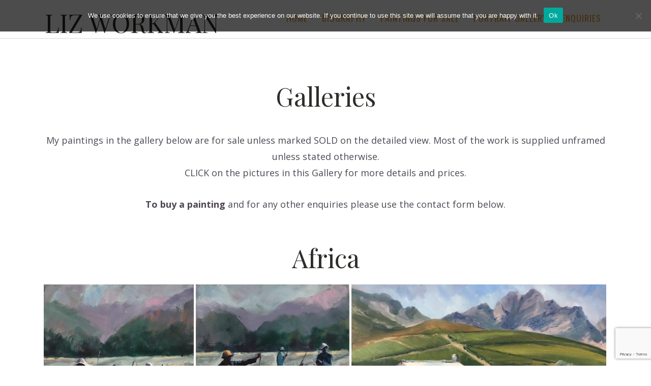

--- FILE ---
content_type: text/html; charset=UTF-8
request_url: https://lizworkmanartist.com/galleries/
body_size: 31455
content:
<!DOCTYPE html>
<html lang="en">
<head >
<meta charset="UTF-8" />
<meta name="viewport" content="width=device-width, initial-scale=1" />
<title>Galleries – Liz Workman</title>
<meta name='robots' content='max-image-preview:large' />
<link rel='dns-prefetch' href='//stats.wp.com' />
<link rel='dns-prefetch' href='//fonts.googleapis.com' />
<link rel='dns-prefetch' href='//maxcdn.bootstrapcdn.com' />
<link rel="alternate" type="application/rss+xml" title="Liz Workman &raquo; Feed" href="https://lizworkmanartist.com/feed/" />
<link rel="alternate" type="application/rss+xml" title="Liz Workman &raquo; Comments Feed" href="https://lizworkmanartist.com/comments/feed/" />
<link rel="canonical" href="https://lizworkmanartist.com/galleries/" />
<!-- Genesis Open Graph -->
<meta property="og:title" content="Galleries – Liz Workman" />
<meta property="og:type" content="article" />
<meta property="og:url" content="https://lizworkmanartist.com/galleries/" />
<meta property="og:image" content="https://lizworkmanartist.com/wp-content/uploads/2018/05/Unspash-16.jpg" />
<meta property="og:image:width" content="2048" />
<meta property="og:image:height" content="2048" />
<meta property="og:image:alt" content="Galleries" />
<script type="text/javascript">
/* <![CDATA[ */
window._wpemojiSettings = {"baseUrl":"https:\/\/s.w.org\/images\/core\/emoji\/15.0.3\/72x72\/","ext":".png","svgUrl":"https:\/\/s.w.org\/images\/core\/emoji\/15.0.3\/svg\/","svgExt":".svg","source":{"concatemoji":"https:\/\/lizworkmanartist.com\/wp-includes\/js\/wp-emoji-release.min.js?ver=6.5.2"}};
/*! This file is auto-generated */
!function(i,n){var o,s,e;function c(e){try{var t={supportTests:e,timestamp:(new Date).valueOf()};sessionStorage.setItem(o,JSON.stringify(t))}catch(e){}}function p(e,t,n){e.clearRect(0,0,e.canvas.width,e.canvas.height),e.fillText(t,0,0);var t=new Uint32Array(e.getImageData(0,0,e.canvas.width,e.canvas.height).data),r=(e.clearRect(0,0,e.canvas.width,e.canvas.height),e.fillText(n,0,0),new Uint32Array(e.getImageData(0,0,e.canvas.width,e.canvas.height).data));return t.every(function(e,t){return e===r[t]})}function u(e,t,n){switch(t){case"flag":return n(e,"\ud83c\udff3\ufe0f\u200d\u26a7\ufe0f","\ud83c\udff3\ufe0f\u200b\u26a7\ufe0f")?!1:!n(e,"\ud83c\uddfa\ud83c\uddf3","\ud83c\uddfa\u200b\ud83c\uddf3")&&!n(e,"\ud83c\udff4\udb40\udc67\udb40\udc62\udb40\udc65\udb40\udc6e\udb40\udc67\udb40\udc7f","\ud83c\udff4\u200b\udb40\udc67\u200b\udb40\udc62\u200b\udb40\udc65\u200b\udb40\udc6e\u200b\udb40\udc67\u200b\udb40\udc7f");case"emoji":return!n(e,"\ud83d\udc26\u200d\u2b1b","\ud83d\udc26\u200b\u2b1b")}return!1}function f(e,t,n){var r="undefined"!=typeof WorkerGlobalScope&&self instanceof WorkerGlobalScope?new OffscreenCanvas(300,150):i.createElement("canvas"),a=r.getContext("2d",{willReadFrequently:!0}),o=(a.textBaseline="top",a.font="600 32px Arial",{});return e.forEach(function(e){o[e]=t(a,e,n)}),o}function t(e){var t=i.createElement("script");t.src=e,t.defer=!0,i.head.appendChild(t)}"undefined"!=typeof Promise&&(o="wpEmojiSettingsSupports",s=["flag","emoji"],n.supports={everything:!0,everythingExceptFlag:!0},e=new Promise(function(e){i.addEventListener("DOMContentLoaded",e,{once:!0})}),new Promise(function(t){var n=function(){try{var e=JSON.parse(sessionStorage.getItem(o));if("object"==typeof e&&"number"==typeof e.timestamp&&(new Date).valueOf()<e.timestamp+604800&&"object"==typeof e.supportTests)return e.supportTests}catch(e){}return null}();if(!n){if("undefined"!=typeof Worker&&"undefined"!=typeof OffscreenCanvas&&"undefined"!=typeof URL&&URL.createObjectURL&&"undefined"!=typeof Blob)try{var e="postMessage("+f.toString()+"("+[JSON.stringify(s),u.toString(),p.toString()].join(",")+"));",r=new Blob([e],{type:"text/javascript"}),a=new Worker(URL.createObjectURL(r),{name:"wpTestEmojiSupports"});return void(a.onmessage=function(e){c(n=e.data),a.terminate(),t(n)})}catch(e){}c(n=f(s,u,p))}t(n)}).then(function(e){for(var t in e)n.supports[t]=e[t],n.supports.everything=n.supports.everything&&n.supports[t],"flag"!==t&&(n.supports.everythingExceptFlag=n.supports.everythingExceptFlag&&n.supports[t]);n.supports.everythingExceptFlag=n.supports.everythingExceptFlag&&!n.supports.flag,n.DOMReady=!1,n.readyCallback=function(){n.DOMReady=!0}}).then(function(){return e}).then(function(){var e;n.supports.everything||(n.readyCallback(),(e=n.source||{}).concatemoji?t(e.concatemoji):e.wpemoji&&e.twemoji&&(t(e.twemoji),t(e.wpemoji)))}))}((window,document),window._wpemojiSettings);
/* ]]> */
</script>
<link rel='stylesheet' id='imagely-rebel-css' href='https://lizworkmanartist.com/wp-content/themes/imagely-rebel/style.css?ver=1.0.8' type='text/css' media='all' />
<style id='imagely-rebel-inline-css' type='text/css'>

		.site-header {background-color:  #ffffff; border-bottom: none; }
		.site-title a, 
		.site-title a:hover {color:  #2d2d29;}
		.site-description {color:  #ffffff;}
		@media screen and (min-width:1024px) {
			.nav-primary {background-color:  #ffffff;}
		}
		.nav-primary .genesis-nav-menu a {color:  #dd9933;}
		.nav-primary .genesis-nav-menu a:hover, 
		.nav-primary .genesis-nav-menu a:active {color:  #999999;}
		@media screen and (min-width:1024px) {
			.genesis-nav-menu .sub-menu {background-color:  #f0f0f0;}
			.genesis-nav-menu .sub-menu a {border-color: #f0f0f0;}
			.genesis-nav-menu > li > ul::before {border-bottom-color: #f0f0f0;}
		}
		.nav-primary .genesis-nav-menu .sub-menu a,
		.site-header.transparent .nav-primary .genesis-nav-menu .sub-menu a {color:  #dd9933;}
		.nav-primary .genesis-nav-menu .sub-menu a:hover, 
		.nav-primary .genesis-nav-menu .sub-menu a:active,
		.site-header.transparent .nav-primary .genesis-nav-menu .sub-menu a:hover,
		.site-header.transparent .nav-primary .genesis-nav-menu .sub-menu a:active {color:  #999999;}
		@media only screen and (max-width: 1024px) {
			.site-header,
			.site-header.transparent,
			.nav-primary,
			.nav-primary .genesis-nav-menu .sub-menu,
			.nav-primary .responsive-menu, 
			.nav-primary .responsive-menu .sub-menu {background-color:  #ffffff;}
		}
		@media only screen and (max-width: 1024px) {
			.site-title a, 
			.site-title a:hover,
			.site-header.transparent .site-title a,
			.site-header.transparent .site-title a:hover {color:  #2d2d29;}
		}
		@media only screen and (max-width: 1024px) {
			.site-description, 
			.site-header.transparent .site-description {color:  #ffffff;}
		}
		@media only screen and (max-width: 1024px) {
			.nav-primary .genesis-nav-menu a,
			.nav-primary .genesis-nav-menu .sub-menu a,
			.nav-primary .responsive-men a,
			.nav-primary .current-menu-item > a
			.site-header.transparent .nav-primary .genesis-nav-menu a,
			.site-header.transparent .nav-primary .genesis-nav-menu .sub-menu a,
			.site-header.transparent .responsive-menu a,
			.site-header.transparent .responsive-menu .sub-menu a,
			.responsive-menu-icon::before,
			.nav-primary .responsive-menu .menu-item-has-children::before {color:  #dd9933;}
		}
		@media only screen and (max-width: 1024px) {
			.nav-primary .genesis-nav-menu a:hover, 
			.nav-primary .genesis-nav-menu a:active,
			.nav-primary .genesis-nav-menu .sub-menu a:hover, 
			.nav-primary .genesis-nav-menu .sub-menu a:active,
			.nav-primary .responsive-menu a:hover,
			.nav-primary .responsive-menu .current-menu-item > a,
			.nav-primary .responsive-menu .sub-menu a:hover,
			.nav-primary .responsive-menu .sub-menu a:focus,
			.site-header.transparent .genesis-nav-menu a:hover, 
			.site-header.transparent .genesis-nav-menu a:active, 
			.site-header.transparent .genesis-nav-menu .sub-menu a:hover, 
			.site-header.transparent .genesis-nav-menu .sub-menu a:active {color:  #999999;}

			.site-header, 
			.site-header.transparent {border-bottom-color: #999999; }
		}
		.footer-widgets, 
		.site-footer {background-color:  #ffffff;}
		.footer-widgets .widget-title {color:  #666666;}
		.footer-widgets,
		.footer-widgets p, 
		.site-footer,
		.site-footer p {color:  #dd9933;}
		.footer-widgets a, 
		.footer-widgets .genesis-nav-menu a,
		.footer-widgets .entry-title a,
		.site-footer a,
		.site-footer .genesis-nav-menu a {color:  #dd9933;}
		.footer-widgets a:hover, 
		.footer-widgets a:active, 
		.footer-widgets .genesis-nav-menu a:active,
		.footer-widgets .genesis-nav-menu a:hover,
		.footer-widgets .entry-title a:hover,
  		.footer-widgets .entry-title a:focus,
		.site-footer a:hover, 
		.site-footer a:hover,
		.site-footer .genesis-nav-menu a:active,
		.site-footer .genesis-nav-menu a:hover {color:  #666666;}
</style>
<style id='wp-emoji-styles-inline-css' type='text/css'>

	img.wp-smiley, img.emoji {
		display: inline !important;
		border: none !important;
		box-shadow: none !important;
		height: 1em !important;
		width: 1em !important;
		margin: 0 0.07em !important;
		vertical-align: -0.1em !important;
		background: none !important;
		padding: 0 !important;
	}
</style>
<link rel='stylesheet' id='wp-block-library-css' href='https://lizworkmanartist.com/wp-includes/css/dist/block-library/style.min.css?ver=6.5.2' type='text/css' media='all' />
<style id='classic-theme-styles-inline-css' type='text/css'>
/*! This file is auto-generated */
.wp-block-button__link{color:#fff;background-color:#32373c;border-radius:9999px;box-shadow:none;text-decoration:none;padding:calc(.667em + 2px) calc(1.333em + 2px);font-size:1.125em}.wp-block-file__button{background:#32373c;color:#fff;text-decoration:none}
</style>
<style id='global-styles-inline-css' type='text/css'>
body{--wp--preset--color--black: #000000;--wp--preset--color--cyan-bluish-gray: #abb8c3;--wp--preset--color--white: #ffffff;--wp--preset--color--pale-pink: #f78da7;--wp--preset--color--vivid-red: #cf2e2e;--wp--preset--color--luminous-vivid-orange: #ff6900;--wp--preset--color--luminous-vivid-amber: #fcb900;--wp--preset--color--light-green-cyan: #7bdcb5;--wp--preset--color--vivid-green-cyan: #00d084;--wp--preset--color--pale-cyan-blue: #8ed1fc;--wp--preset--color--vivid-cyan-blue: #0693e3;--wp--preset--color--vivid-purple: #9b51e0;--wp--preset--gradient--vivid-cyan-blue-to-vivid-purple: linear-gradient(135deg,rgba(6,147,227,1) 0%,rgb(155,81,224) 100%);--wp--preset--gradient--light-green-cyan-to-vivid-green-cyan: linear-gradient(135deg,rgb(122,220,180) 0%,rgb(0,208,130) 100%);--wp--preset--gradient--luminous-vivid-amber-to-luminous-vivid-orange: linear-gradient(135deg,rgba(252,185,0,1) 0%,rgba(255,105,0,1) 100%);--wp--preset--gradient--luminous-vivid-orange-to-vivid-red: linear-gradient(135deg,rgba(255,105,0,1) 0%,rgb(207,46,46) 100%);--wp--preset--gradient--very-light-gray-to-cyan-bluish-gray: linear-gradient(135deg,rgb(238,238,238) 0%,rgb(169,184,195) 100%);--wp--preset--gradient--cool-to-warm-spectrum: linear-gradient(135deg,rgb(74,234,220) 0%,rgb(151,120,209) 20%,rgb(207,42,186) 40%,rgb(238,44,130) 60%,rgb(251,105,98) 80%,rgb(254,248,76) 100%);--wp--preset--gradient--blush-light-purple: linear-gradient(135deg,rgb(255,206,236) 0%,rgb(152,150,240) 100%);--wp--preset--gradient--blush-bordeaux: linear-gradient(135deg,rgb(254,205,165) 0%,rgb(254,45,45) 50%,rgb(107,0,62) 100%);--wp--preset--gradient--luminous-dusk: linear-gradient(135deg,rgb(255,203,112) 0%,rgb(199,81,192) 50%,rgb(65,88,208) 100%);--wp--preset--gradient--pale-ocean: linear-gradient(135deg,rgb(255,245,203) 0%,rgb(182,227,212) 50%,rgb(51,167,181) 100%);--wp--preset--gradient--electric-grass: linear-gradient(135deg,rgb(202,248,128) 0%,rgb(113,206,126) 100%);--wp--preset--gradient--midnight: linear-gradient(135deg,rgb(2,3,129) 0%,rgb(40,116,252) 100%);--wp--preset--font-size--small: 13px;--wp--preset--font-size--medium: 20px;--wp--preset--font-size--large: 36px;--wp--preset--font-size--x-large: 42px;--wp--preset--spacing--20: 0.44rem;--wp--preset--spacing--30: 0.67rem;--wp--preset--spacing--40: 1rem;--wp--preset--spacing--50: 1.5rem;--wp--preset--spacing--60: 2.25rem;--wp--preset--spacing--70: 3.38rem;--wp--preset--spacing--80: 5.06rem;--wp--preset--shadow--natural: 6px 6px 9px rgba(0, 0, 0, 0.2);--wp--preset--shadow--deep: 12px 12px 50px rgba(0, 0, 0, 0.4);--wp--preset--shadow--sharp: 6px 6px 0px rgba(0, 0, 0, 0.2);--wp--preset--shadow--outlined: 6px 6px 0px -3px rgba(255, 255, 255, 1), 6px 6px rgba(0, 0, 0, 1);--wp--preset--shadow--crisp: 6px 6px 0px rgba(0, 0, 0, 1);}:where(.is-layout-flex){gap: 0.5em;}:where(.is-layout-grid){gap: 0.5em;}body .is-layout-flow > .alignleft{float: left;margin-inline-start: 0;margin-inline-end: 2em;}body .is-layout-flow > .alignright{float: right;margin-inline-start: 2em;margin-inline-end: 0;}body .is-layout-flow > .aligncenter{margin-left: auto !important;margin-right: auto !important;}body .is-layout-constrained > .alignleft{float: left;margin-inline-start: 0;margin-inline-end: 2em;}body .is-layout-constrained > .alignright{float: right;margin-inline-start: 2em;margin-inline-end: 0;}body .is-layout-constrained > .aligncenter{margin-left: auto !important;margin-right: auto !important;}body .is-layout-constrained > :where(:not(.alignleft):not(.alignright):not(.alignfull)){max-width: var(--wp--style--global--content-size);margin-left: auto !important;margin-right: auto !important;}body .is-layout-constrained > .alignwide{max-width: var(--wp--style--global--wide-size);}body .is-layout-flex{display: flex;}body .is-layout-flex{flex-wrap: wrap;align-items: center;}body .is-layout-flex > *{margin: 0;}body .is-layout-grid{display: grid;}body .is-layout-grid > *{margin: 0;}:where(.wp-block-columns.is-layout-flex){gap: 2em;}:where(.wp-block-columns.is-layout-grid){gap: 2em;}:where(.wp-block-post-template.is-layout-flex){gap: 1.25em;}:where(.wp-block-post-template.is-layout-grid){gap: 1.25em;}.has-black-color{color: var(--wp--preset--color--black) !important;}.has-cyan-bluish-gray-color{color: var(--wp--preset--color--cyan-bluish-gray) !important;}.has-white-color{color: var(--wp--preset--color--white) !important;}.has-pale-pink-color{color: var(--wp--preset--color--pale-pink) !important;}.has-vivid-red-color{color: var(--wp--preset--color--vivid-red) !important;}.has-luminous-vivid-orange-color{color: var(--wp--preset--color--luminous-vivid-orange) !important;}.has-luminous-vivid-amber-color{color: var(--wp--preset--color--luminous-vivid-amber) !important;}.has-light-green-cyan-color{color: var(--wp--preset--color--light-green-cyan) !important;}.has-vivid-green-cyan-color{color: var(--wp--preset--color--vivid-green-cyan) !important;}.has-pale-cyan-blue-color{color: var(--wp--preset--color--pale-cyan-blue) !important;}.has-vivid-cyan-blue-color{color: var(--wp--preset--color--vivid-cyan-blue) !important;}.has-vivid-purple-color{color: var(--wp--preset--color--vivid-purple) !important;}.has-black-background-color{background-color: var(--wp--preset--color--black) !important;}.has-cyan-bluish-gray-background-color{background-color: var(--wp--preset--color--cyan-bluish-gray) !important;}.has-white-background-color{background-color: var(--wp--preset--color--white) !important;}.has-pale-pink-background-color{background-color: var(--wp--preset--color--pale-pink) !important;}.has-vivid-red-background-color{background-color: var(--wp--preset--color--vivid-red) !important;}.has-luminous-vivid-orange-background-color{background-color: var(--wp--preset--color--luminous-vivid-orange) !important;}.has-luminous-vivid-amber-background-color{background-color: var(--wp--preset--color--luminous-vivid-amber) !important;}.has-light-green-cyan-background-color{background-color: var(--wp--preset--color--light-green-cyan) !important;}.has-vivid-green-cyan-background-color{background-color: var(--wp--preset--color--vivid-green-cyan) !important;}.has-pale-cyan-blue-background-color{background-color: var(--wp--preset--color--pale-cyan-blue) !important;}.has-vivid-cyan-blue-background-color{background-color: var(--wp--preset--color--vivid-cyan-blue) !important;}.has-vivid-purple-background-color{background-color: var(--wp--preset--color--vivid-purple) !important;}.has-black-border-color{border-color: var(--wp--preset--color--black) !important;}.has-cyan-bluish-gray-border-color{border-color: var(--wp--preset--color--cyan-bluish-gray) !important;}.has-white-border-color{border-color: var(--wp--preset--color--white) !important;}.has-pale-pink-border-color{border-color: var(--wp--preset--color--pale-pink) !important;}.has-vivid-red-border-color{border-color: var(--wp--preset--color--vivid-red) !important;}.has-luminous-vivid-orange-border-color{border-color: var(--wp--preset--color--luminous-vivid-orange) !important;}.has-luminous-vivid-amber-border-color{border-color: var(--wp--preset--color--luminous-vivid-amber) !important;}.has-light-green-cyan-border-color{border-color: var(--wp--preset--color--light-green-cyan) !important;}.has-vivid-green-cyan-border-color{border-color: var(--wp--preset--color--vivid-green-cyan) !important;}.has-pale-cyan-blue-border-color{border-color: var(--wp--preset--color--pale-cyan-blue) !important;}.has-vivid-cyan-blue-border-color{border-color: var(--wp--preset--color--vivid-cyan-blue) !important;}.has-vivid-purple-border-color{border-color: var(--wp--preset--color--vivid-purple) !important;}.has-vivid-cyan-blue-to-vivid-purple-gradient-background{background: var(--wp--preset--gradient--vivid-cyan-blue-to-vivid-purple) !important;}.has-light-green-cyan-to-vivid-green-cyan-gradient-background{background: var(--wp--preset--gradient--light-green-cyan-to-vivid-green-cyan) !important;}.has-luminous-vivid-amber-to-luminous-vivid-orange-gradient-background{background: var(--wp--preset--gradient--luminous-vivid-amber-to-luminous-vivid-orange) !important;}.has-luminous-vivid-orange-to-vivid-red-gradient-background{background: var(--wp--preset--gradient--luminous-vivid-orange-to-vivid-red) !important;}.has-very-light-gray-to-cyan-bluish-gray-gradient-background{background: var(--wp--preset--gradient--very-light-gray-to-cyan-bluish-gray) !important;}.has-cool-to-warm-spectrum-gradient-background{background: var(--wp--preset--gradient--cool-to-warm-spectrum) !important;}.has-blush-light-purple-gradient-background{background: var(--wp--preset--gradient--blush-light-purple) !important;}.has-blush-bordeaux-gradient-background{background: var(--wp--preset--gradient--blush-bordeaux) !important;}.has-luminous-dusk-gradient-background{background: var(--wp--preset--gradient--luminous-dusk) !important;}.has-pale-ocean-gradient-background{background: var(--wp--preset--gradient--pale-ocean) !important;}.has-electric-grass-gradient-background{background: var(--wp--preset--gradient--electric-grass) !important;}.has-midnight-gradient-background{background: var(--wp--preset--gradient--midnight) !important;}.has-small-font-size{font-size: var(--wp--preset--font-size--small) !important;}.has-medium-font-size{font-size: var(--wp--preset--font-size--medium) !important;}.has-large-font-size{font-size: var(--wp--preset--font-size--large) !important;}.has-x-large-font-size{font-size: var(--wp--preset--font-size--x-large) !important;}
.wp-block-navigation a:where(:not(.wp-element-button)){color: inherit;}
:where(.wp-block-post-template.is-layout-flex){gap: 1.25em;}:where(.wp-block-post-template.is-layout-grid){gap: 1.25em;}
:where(.wp-block-columns.is-layout-flex){gap: 2em;}:where(.wp-block-columns.is-layout-grid){gap: 2em;}
.wp-block-pullquote{font-size: 1.5em;line-height: 1.6;}
</style>
<link rel='stylesheet' id='lsp-feedbackcss-css' href='https://lizworkmanartist.com/wp-content/plugins/best-local-seo-tools/feedbackstyles.css?ver=6.5.2' type='text/css' media='all' />
<link rel='stylesheet' id='lsp-feedbackcss2-css' href='https://lizworkmanartist.com/wp-content/plugins/best-local-seo-tools/star-rating/jquery.rating.css?ver=6.5.2' type='text/css' media='all' />
<link rel='stylesheet' id='lsp-feedbackcss3-css' href='https://lizworkmanartist.com/wp-content/plugins/best-local-seo-tools/jquery-ui.css?ver=6.5.2' type='text/css' media='all' />
<link rel='stylesheet' id='contact-form-7-css' href='https://lizworkmanartist.com/wp-content/plugins/contact-form-7/includes/css/styles.css?ver=5.9.3' type='text/css' media='all' />
<link rel='stylesheet' id='cookie-notice-front-css' href='https://lizworkmanartist.com/wp-content/plugins/cookie-notice/css/front.min.css?ver=2.4.16' type='text/css' media='all' />
<link rel='stylesheet' id='ngg_trigger_buttons-css' href='https://lizworkmanartist.com/wp-content/plugins/nextgen-gallery/static/GalleryDisplay/trigger_buttons.css?ver=3.59.2' type='text/css' media='all' />
<link rel='stylesheet' id='simplelightbox-0-css' href='https://lizworkmanartist.com/wp-content/plugins/nextgen-gallery/static/Lightbox/simplelightbox/simple-lightbox.css?ver=3.59.2' type='text/css' media='all' />
<link rel='stylesheet' id='fontawesome_v4_shim_style-css' href='https://lizworkmanartist.com/wp-content/plugins/nextgen-gallery/static/FontAwesome/css/v4-shims.min.css?ver=6.5.2' type='text/css' media='all' />
<link rel='stylesheet' id='fontawesome-css' href='https://lizworkmanartist.com/wp-content/plugins/nextgen-gallery/static/FontAwesome/css/all.min.css?ver=6.5.2' type='text/css' media='all' />
<link rel='stylesheet' id='animations.css-css' href='https://lizworkmanartist.com/wp-content/plugins/nextgen-gallery-pro/static/Display/Animations/animate.min.css?ver=4.1.1' type='text/css' media='all' />
<link rel='stylesheet' id='nextgen_pro_tile_style-css' href='https://lizworkmanartist.com/wp-content/plugins/nextgen-gallery-pro/static/DisplayTypes/Tile/style.css?ver=3.31.2' type='text/css' media='all' />
<link rel='stylesheet' id='responsive-lightbox-fancybox-css' href='https://lizworkmanartist.com/wp-content/plugins/responsive-lightbox/assets/fancybox/jquery.fancybox.min.css?ver=2.4.7' type='text/css' media='all' />
<link rel='stylesheet' id='woocommerce-layout-css' href='https://lizworkmanartist.com/wp-content/plugins/woocommerce/assets/css/woocommerce-layout.css?ver=8.8.3' type='text/css' media='all' />
<link rel='stylesheet' id='woocommerce-smallscreen-css' href='https://lizworkmanartist.com/wp-content/plugins/woocommerce/assets/css/woocommerce-smallscreen.css?ver=8.8.3' type='text/css' media='only screen and (max-width: 768px)' />
<link rel='stylesheet' id='woocommerce-general-css' href='https://lizworkmanartist.com/wp-content/plugins/woocommerce/assets/css/woocommerce.css?ver=8.8.3' type='text/css' media='all' />
<style id='woocommerce-inline-inline-css' type='text/css'>
.woocommerce form .form-row .required { visibility: visible; }
</style>
<link rel='stylesheet' id='wpmiczartgal-main-style-css' href='https://lizworkmanartist.com/wp-content/plugins/wp-art-gallery/css/wp-art-gallery.css?ver=1.0.1' type='text/css' media='all' />
<link rel='stylesheet' id='swipebox-style-css' href='https://lizworkmanartist.com/wp-content/plugins/wp-art-gallery/css/swipebox.css?ver=1.0.1' type='text/css' media='all' />
<link rel='stylesheet' id='art-store-css' href='https://lizworkmanartist.com/wp-content/plugins/wp-art-store/assets/css/art-store.css?ver=6.5.2' type='text/css' media='all' />
<link rel='stylesheet' id='google-fonts-css' href='//fonts.googleapis.com/css?family=Quattrocento%3A400%2C700%7COswald%3A300%2C400%2C700&#038;ver=1.0.8' type='text/css' media='all' />
<link rel='stylesheet' id='font-awesome-css' href='//maxcdn.bootstrapcdn.com/font-awesome/latest/css/font-awesome.min.css?ver=6.5.2' type='text/css' media='all' />
<script type="text/javascript" src="https://lizworkmanartist.com/wp-includes/js/dist/vendor/wp-polyfill-inert.min.js?ver=3.1.2" id="wp-polyfill-inert-js"></script>
<script type="text/javascript" src="https://lizworkmanartist.com/wp-includes/js/dist/vendor/regenerator-runtime.min.js?ver=0.14.0" id="regenerator-runtime-js"></script>
<script type="text/javascript" src="https://lizworkmanartist.com/wp-includes/js/dist/vendor/wp-polyfill.min.js?ver=3.15.0" id="wp-polyfill-js"></script>
<script type="text/javascript" src="https://lizworkmanartist.com/wp-includes/js/dist/hooks.min.js?ver=2810c76e705dd1a53b18" id="wp-hooks-js"></script>
<script type="text/javascript" src="https://stats.wp.com/w.js?ver=202603" id="woo-tracks-js"></script>
<script type="text/javascript" src="https://lizworkmanartist.com/wp-includes/js/jquery/jquery.min.js?ver=3.7.1" id="jquery-core-js"></script>
<script type="text/javascript" src="https://lizworkmanartist.com/wp-includes/js/jquery/jquery-migrate.min.js?ver=3.4.1" id="jquery-migrate-js"></script>
<script type="text/javascript" id="cookie-notice-front-js-before">
/* <![CDATA[ */
var cnArgs = {"ajaxUrl":"https:\/\/lizworkmanartist.com\/wp-admin\/admin-ajax.php","nonce":"e5a03d84a3","hideEffect":"fade","position":"top","onScroll":false,"onScrollOffset":100,"onClick":false,"cookieName":"cookie_notice_accepted","cookieTime":2592000,"cookieTimeRejected":2592000,"globalCookie":false,"redirection":false,"cache":false,"revokeCookies":false,"revokeCookiesOpt":"automatic"};
/* ]]> */
</script>
<script type="text/javascript" src="https://lizworkmanartist.com/wp-content/plugins/cookie-notice/js/front.min.js?ver=2.4.16" id="cookie-notice-front-js"></script>
<script type="text/javascript" id="photocrati_ajax-js-extra">
/* <![CDATA[ */
var photocrati_ajax = {"url":"https:\/\/lizworkmanartist.com\/index.php?photocrati_ajax=1","rest_url":"https:\/\/lizworkmanartist.com\/wp-json\/","wp_home_url":"https:\/\/lizworkmanartist.com","wp_site_url":"https:\/\/lizworkmanartist.com","wp_root_url":"https:\/\/lizworkmanartist.com","wp_plugins_url":"https:\/\/lizworkmanartist.com\/wp-content\/plugins","wp_content_url":"https:\/\/lizworkmanartist.com\/wp-content","wp_includes_url":"https:\/\/lizworkmanartist.com\/wp-includes\/","ngg_param_slug":"nggallery"};
/* ]]> */
</script>
<script type="text/javascript" src="https://lizworkmanartist.com/wp-content/plugins/nextgen-gallery/static/Legacy/ajax.min.js?ver=3.59.2" id="photocrati_ajax-js"></script>
<script type="text/javascript" src="https://lizworkmanartist.com/wp-content/plugins/nextgen-gallery/static/FontAwesome/js/v4-shims.min.js?ver=5.3.1" id="fontawesome_v4_shim-js"></script>
<script type="text/javascript" defer crossorigin="anonymous" data-auto-replace-svg="false" data-keep-original-source="false" data-search-pseudo-elements src="https://lizworkmanartist.com/wp-content/plugins/nextgen-gallery/static/FontAwesome/js/all.min.js?ver=5.3.1" id="fontawesome-js"></script>
<script type="text/javascript" src="https://lizworkmanartist.com/wp-content/plugins/nextgen-gallery-pro/static/DisplayTypes/Tile/main.js?ver=3.31.2" id="nextgen_pro_tile_script-js"></script>
<script type="text/javascript" src="https://lizworkmanartist.com/wp-content/plugins/responsive-lightbox/assets/fancybox/jquery.fancybox.min.js?ver=2.4.7" id="responsive-lightbox-fancybox-js"></script>
<script type="text/javascript" src="https://lizworkmanartist.com/wp-includes/js/underscore.min.js?ver=1.13.4" id="underscore-js"></script>
<script type="text/javascript" src="https://lizworkmanartist.com/wp-content/plugins/responsive-lightbox/assets/infinitescroll/infinite-scroll.pkgd.min.js?ver=6.5.2" id="responsive-lightbox-infinite-scroll-js"></script>
<script type="text/javascript" id="responsive-lightbox-js-before">
/* <![CDATA[ */
var rlArgs = {"script":"fancybox","selector":"lightbox","customEvents":"","activeGalleries":true,"modal":false,"showOverlay":true,"showCloseButton":true,"enableEscapeButton":true,"hideOnOverlayClick":true,"hideOnContentClick":false,"cyclic":false,"showNavArrows":true,"autoScale":true,"scrolling":"yes","centerOnScroll":true,"opacity":true,"overlayOpacity":70,"overlayColor":"#666","titleShow":true,"titlePosition":"outside","transitions":"fade","easings":"swing","speeds":300,"changeSpeed":300,"changeFade":100,"padding":5,"margin":5,"videoWidth":1080,"videoHeight":720,"woocommerce_gallery":false,"ajaxurl":"https:\/\/lizworkmanartist.com\/wp-admin\/admin-ajax.php","nonce":"51b5228d41","preview":false,"postId":241,"scriptExtension":false};
/* ]]> */
</script>
<script type="text/javascript" src="https://lizworkmanartist.com/wp-content/plugins/responsive-lightbox/js/front.js?ver=2.4.7" id="responsive-lightbox-js"></script>
<script type="text/javascript" src="https://lizworkmanartist.com/wp-content/plugins/woocommerce/assets/js/jquery-blockui/jquery.blockUI.min.js?ver=2.7.0-wc.8.8.3" id="jquery-blockui-js" defer="defer" data-wp-strategy="defer"></script>
<script type="text/javascript" id="wc-add-to-cart-js-extra">
/* <![CDATA[ */
var wc_add_to_cart_params = {"ajax_url":"\/wp-admin\/admin-ajax.php","wc_ajax_url":"\/?wc-ajax=%%endpoint%%","i18n_view_cart":"View cart","cart_url":"https:\/\/lizworkmanartist.com","is_cart":"","cart_redirect_after_add":"no"};
/* ]]> */
</script>
<script type="text/javascript" src="https://lizworkmanartist.com/wp-content/plugins/woocommerce/assets/js/frontend/add-to-cart.min.js?ver=8.8.3" id="wc-add-to-cart-js" defer="defer" data-wp-strategy="defer"></script>
<script type="text/javascript" src="https://lizworkmanartist.com/wp-content/plugins/woocommerce/assets/js/js-cookie/js.cookie.min.js?ver=2.1.4-wc.8.8.3" id="js-cookie-js" defer="defer" data-wp-strategy="defer"></script>
<script type="text/javascript" id="woocommerce-js-extra">
/* <![CDATA[ */
var woocommerce_params = {"ajax_url":"\/wp-admin\/admin-ajax.php","wc_ajax_url":"\/?wc-ajax=%%endpoint%%"};
/* ]]> */
</script>
<script type="text/javascript" src="https://lizworkmanartist.com/wp-content/plugins/woocommerce/assets/js/frontend/woocommerce.min.js?ver=8.8.3" id="woocommerce-js" defer="defer" data-wp-strategy="defer"></script>
<script type="text/javascript" src="https://lizworkmanartist.com/wp-content/plugins/wp-art-gallery/js/jquery.swipebox.js?ver=1.0.1" id="swipebox-js"></script>
<script type="text/javascript" src="https://lizworkmanartist.com/wp-content/plugins/wp-art-gallery/js/vibrant.min.js?ver=1.0.1" id="vibrant-js"></script>
<script type="text/javascript" src="https://lizworkmanartist.com/wp-content/plugins/wp-art-gallery/js/wp-art-gallery.js?ver=1.0.1" id="wpmiczartgal-main-js"></script>
<link rel="https://api.w.org/" href="https://lizworkmanartist.com/wp-json/" /><link rel="alternate" type="application/json" href="https://lizworkmanartist.com/wp-json/wp/v2/pages/241" /><link rel="EditURI" type="application/rsd+xml" title="RSD" href="https://lizworkmanartist.com/xmlrpc.php?rsd" />
<link rel="alternate" type="application/json+oembed" href="https://lizworkmanartist.com/wp-json/oembed/1.0/embed?url=https%3A%2F%2Flizworkmanartist.com%2Fgalleries%2F" />
<link rel="alternate" type="text/xml+oembed" href="https://lizworkmanartist.com/wp-json/oembed/1.0/embed?url=https%3A%2F%2Flizworkmanartist.com%2Fgalleries%2F&#038;format=xml" />
<link rel="pingback" href="https://lizworkmanartist.com/xmlrpc.php" />
	<!-- Global site tag (gtag.js) - Google Analytics -->
<script async src="https://www.googletagmanager.com/gtag/js?id=G-2EJRG31FZ8"></script>
<script>
  window.dataLayer = window.dataLayer || [];
  function gtag(){dataLayer.push(arguments);}
  gtag('js', new Date());

  gtag('config', 'G-2EJRG31FZ8');
</script>
<link rel="preconnect" href="https://fonts.gstatic.com">
<link href="https://fonts.googleapis.com/css2?family=Open+Sans:wght@300;400;600;700&family=Playfair+Display:wght@400;500;600;700;800;900&display=swap" rel="stylesheet"> <link href="https://fonts.googleapis.com/css?family=Playfair+Display" rel="stylesheet">	<noscript><style>.woocommerce-product-gallery{ opacity: 1 !important; }</style></noscript>
	<link rel="icon" href="https://lizworkmanartist.com/wp-content/uploads/2020/11/cropped-LW-icon-01-32x32.jpg" sizes="32x32" />
<link rel="icon" href="https://lizworkmanartist.com/wp-content/uploads/2020/11/cropped-LW-icon-01-192x192.jpg" sizes="192x192" />
<link rel="apple-touch-icon" href="https://lizworkmanartist.com/wp-content/uploads/2020/11/cropped-LW-icon-01-180x180.jpg" />
<meta name="msapplication-TileImage" content="https://lizworkmanartist.com/wp-content/uploads/2020/11/cropped-LW-icon-01-270x270.jpg" />
		<style type="text/css" id="wp-custom-css">
			.sub-menu a {
	padding: 7px 15px !important;
}
.nav-primary .genesis-nav-menu .sub-menu a:hover, .site-header.transparent .nav-primary .genesis-nav-menu .sub-menu a:hover {
    color: #999999 !important;
}
.nav-primary .genesis-nav-menu a:hover {
	color: #999999 !important;
}
.front-page-2, .site-container {
	background-color: #fff !important;
}
/*.site-header {
	background-image: url("http://lizworkmanartist.com/wp-content/uploads/2020/11/RedBack.jpg");
  background-position: center;
  background-repeat: no-repeat;
  background-size: cover;
}*/
.site-header {
	background-color: #ffffff !important;
}
.site-header.transparent, .site-header {
    border-bottom: 1px solid rgba(200, 200, 200, .7);
}
.nav-primary {
	background-color: transparent !important;
}
.imagely-featured-image .content > .entry .entry-title {
	top: 60% !important;
}
.imagely-featured-image .content > .entry .entry-header {
	height: 350px !important;
}
.imagely-featured-image .content > .entry .entry-header .wrap {
    background-color: rgba(0, 0, 0, 0.1) !important;
}
.sub-menu a {
	text-transform: none !important;
}
body {
	font-family: "Open Sans", sans-serif !important;
	letter-spacing: 0px !important;
}
p {
	line-height: 1.8em !important;
}
h1, h2, h3, h4, h5, h6, .site-title {
    font-family: "Playfair Display", sans-serif !important;
	font-weight: 300 !important;
	letter-spacing: 0px !important;
}
.widget-title {
    text-transform: none !important;
	font-size: 5.0rem !important;
}
.entry-header h1 {
    text-transform: none !important;
}
.entry-title, .entry-content h1 {
    font-size: 36px;
    font-size: 5.0rem !important;
    text-align: center !important;
}
.entry-content h2 {
	text-transform: none !important;
}
.genesis-nav-menu a {
    font-size: 1.75rem !important;
}
.nav-primary .genesis-nav-menu a {
	color: #dd9933 !important;
}
.nav-primary .genesis-nav-menu a:hover {
	/*color: #fff !important;*/
}
.site-footer a:hover, .site-footer .genesis-nav-menu a:hover {
    color: #999999 !important;
}
.front-page-2 {
    background-color: #fff !important;
    border-bottom: 0px solid rgba(200, 200, 200, .4) !important;
}
.site-footer {
    background-color: #fff !important;
    border-top: 1px solid rgba(200, 200, 200, .7);
}
.front-page-1 p {
    font-size: 16px !important;
    font-size: 1.6rem !important;
}
.front-page-1 .widget {
    max-width: 700px !important;
}
.entry-header h1 {
	text-align: center !important;
}
p.entry-meta {
    display: none !important;
}
.front-page-1 .widget-area {
    background-color: rgba(0, 0, 0, 0.1) !important;
}
.sl-overlay {
    opacity: 1.0 !important;
}
.site-header.transparent .site-title a, .site-header.transparent .site-title a:hover, .site-header.transparent .site-title a:focus {
    color: #2d2d29 !important;
}
.sl-wrapper .sl-image .sl-caption {
    font-size: 1.5rem !important;
	position: relative !important;
	width: 95% !important;
	margin: auto !important;
}
.sl-wrapper .sl-image img {
    margin: auto !important;
    width: 95% !important;
    height: auto;
}
.wpcf7-spinner {
    display: none;
}
.wp-block-contact-form-7-contact-form-selector {
	max-width: 800px;
	margin: 0px auto;
	text-align: left;
}		</style>
		</head>
<body class="page-template page-template-page-templates page-template-template-full-width page-template-page-templatestemplate-full-width-php page page-id-241 theme-genesis cookies-not-set woocommerce-no-js header-full-width full-width-content genesis-breadcrumbs-hidden genesis-footer-widgets-hidden imagely-full-width" itemscope itemtype="https://schema.org/WebPage"><div class="site-container"><ul class="genesis-skip-link"><li><a href="#genesis-nav-primary" class="screen-reader-shortcut"> Skip to primary navigation</a></li><li><a href="#genesis-content" class="screen-reader-shortcut"> Skip to main content</a></li></ul><header class="site-header" itemscope itemtype="https://schema.org/WPHeader"><div class="wrap"><div class="title-area"><p class="site-title" itemprop="headline"><a href="https://lizworkmanartist.com/">Liz Workman</a></p><p class="site-description" itemprop="description">&#039;Travels with my paintbrush&#039;</p></div><nav class="nav-primary" aria-label="Main" itemscope itemtype="https://schema.org/SiteNavigationElement" id="genesis-nav-primary"><div class="wrap"><ul id="menu-top-menu" class="menu genesis-nav-menu menu-primary"><li id="menu-item-25" class="menu-item menu-item-type-custom menu-item-object-custom menu-item-home menu-item-25"><a href="http://lizworkmanartist.com/" itemprop="url"><span itemprop="name">Home</span></a></li>
<li id="menu-item-149" class="menu-item menu-item-type-custom menu-item-object-custom menu-item-149"><a href="https://lizworkmanartist.com/index.php#front-page-2" itemprop="url"><span itemprop="name">Biography</span></a></li>
<li id="menu-item-260" class="menu-item menu-item-type-post_type menu-item-object-page current-menu-item page_item page-item-241 current_page_item menu-item-has-children menu-item-260"><a href="https://lizworkmanartist.com/galleries/" aria-current="page" itemprop="url"><span itemprop="name">Paintings for sale</span></a>
<ul class="sub-menu">
	<li id="menu-item-460" class="menu-item menu-item-type-post_type menu-item-object-page menu-item-460"><a href="https://lizworkmanartist.com/africa/" itemprop="url"><span itemprop="name">Africa</span></a></li>
	<li id="menu-item-1247" class="menu-item menu-item-type-post_type menu-item-object-page menu-item-1247"><a href="https://lizworkmanartist.com/argentina-brazil/" itemprop="url"><span itemprop="name">Argentina &#038; Brazil</span></a></li>
	<li id="menu-item-461" class="menu-item menu-item-type-post_type menu-item-object-page menu-item-461"><a href="https://lizworkmanartist.com/burma/" itemprop="url"><span itemprop="name">Burma</span></a></li>
	<li id="menu-item-554" class="menu-item menu-item-type-post_type menu-item-object-page menu-item-554"><a href="https://lizworkmanartist.com/croatia/" itemprop="url"><span itemprop="name">Croatia</span></a></li>
	<li id="menu-item-553" class="menu-item menu-item-type-post_type menu-item-object-page menu-item-553"><a href="https://lizworkmanartist.com/cuba/" itemprop="url"><span itemprop="name">Cuba</span></a></li>
	<li id="menu-item-552" class="menu-item menu-item-type-post_type menu-item-object-page menu-item-552"><a href="https://lizworkmanartist.com/england/" itemprop="url"><span itemprop="name">England</span></a></li>
	<li id="menu-item-551" class="menu-item menu-item-type-post_type menu-item-object-page menu-item-551"><a href="https://lizworkmanartist.com/france-and-corsica/" itemprop="url"><span itemprop="name">France &#038; Corsica</span></a></li>
	<li id="menu-item-1218" class="menu-item menu-item-type-post_type menu-item-object-page menu-item-1218"><a href="https://lizworkmanartist.com/greece/" itemprop="url"><span itemprop="name">Greece</span></a></li>
	<li id="menu-item-549" class="menu-item menu-item-type-post_type menu-item-object-page menu-item-549"><a href="https://lizworkmanartist.com/guatemala/" itemprop="url"><span itemprop="name">Guatemala</span></a></li>
	<li id="menu-item-1290" class="menu-item menu-item-type-post_type menu-item-object-page menu-item-1290"><a href="https://lizworkmanartist.com/india/" itemprop="url"><span itemprop="name">India</span></a></li>
	<li id="menu-item-548" class="menu-item menu-item-type-post_type menu-item-object-page menu-item-548"><a href="https://lizworkmanartist.com/italy/" itemprop="url"><span itemprop="name">Italy</span></a></li>
	<li id="menu-item-1239" class="menu-item menu-item-type-post_type menu-item-object-page menu-item-1239"><a href="https://lizworkmanartist.com/morocco/" itemprop="url"><span itemprop="name">Morocco</span></a></li>
	<li id="menu-item-547" class="menu-item menu-item-type-post_type menu-item-object-page menu-item-547"><a href="https://lizworkmanartist.com/new-zealand/" itemprop="url"><span itemprop="name">New Zealand</span></a></li>
	<li id="menu-item-1370" class="menu-item menu-item-type-post_type menu-item-object-page menu-item-1370"><a href="https://lizworkmanartist.com/oman/" itemprop="url"><span itemprop="name">Oman</span></a></li>
	<li id="menu-item-1246" class="menu-item menu-item-type-post_type menu-item-object-page menu-item-1246"><a href="https://lizworkmanartist.com/peru/" itemprop="url"><span itemprop="name">Peru</span></a></li>
	<li id="menu-item-546" class="menu-item menu-item-type-post_type menu-item-object-page menu-item-546"><a href="https://lizworkmanartist.com/scotland/" itemprop="url"><span itemprop="name">Scotland</span></a></li>
	<li id="menu-item-544" class="menu-item menu-item-type-post_type menu-item-object-page menu-item-544"><a href="https://lizworkmanartist.com/spain/" itemprop="url"><span itemprop="name">Spain</span></a></li>
	<li id="menu-item-543" class="menu-item menu-item-type-post_type menu-item-object-page menu-item-543"><a href="https://lizworkmanartist.com/sri-lanka/" itemprop="url"><span itemprop="name">Sri Lanka</span></a></li>
	<li id="menu-item-541" class="menu-item menu-item-type-post_type menu-item-object-page menu-item-541"><a href="https://lizworkmanartist.com/transylvania/" itemprop="url"><span itemprop="name">Transylvania</span></a></li>
	<li id="menu-item-1259" class="menu-item menu-item-type-post_type menu-item-object-page menu-item-1259"><a href="https://lizworkmanartist.com/south-east-asia/" itemprop="url"><span itemprop="name">Vietnam &#038; Laos</span></a></li>
</ul>
</li>
<li id="menu-item-1435" class="menu-item menu-item-type-post_type menu-item-object-page menu-item-1435"><a href="https://lizworkmanartist.com/portrait-gallery/" itemprop="url"><span itemprop="name">Portrait Gallery</span></a></li>
<li id="menu-item-783" class="menu-item menu-item-type-post_type menu-item-object-page menu-item-783"><a href="https://lizworkmanartist.com/contact/" itemprop="url"><span itemprop="name">Enquiries</span></a></li>
</ul></div></nav></div></header><div class="site-inner"><div class="content-sidebar-wrap"><main class="content" id="genesis-content"><article class="post-241 page type-page status-publish entry" aria-label="Galleries" itemscope itemtype="https://schema.org/CreativeWork"><header class="entry-header"><h1 class="entry-title" itemprop="headline">Galleries</h1>
</header><div class="entry-content" itemprop="text">
<p class="has-text-align-center">My paintings in the gallery below are for sale unless marked SOLD on the detailed view. Most of the work is supplied unframed unless stated otherwise.<br>CLICK on the pictures in this Gallery for more details and prices.</p>



<p class="has-text-align-center"><strong>To buy a painting</strong> and for any other enquiries please use the contact form below.</p>



<div style="height:30px" aria-hidden="true" class="wp-block-spacer"></div>



<h1 class="wp-block-heading has-text-align-center">Africa</h1>



	<div class="tiled-gallery type-rectangular tiled-gallery-unresized"
		data-original-width="2000"
		itemscope itemtype="http://schema.org/ImageGallery">
						<div class="gallery-row"
		style="width: 2000px;
				height: 689px;"
		data-original-width="2000"
		data-original-height="689">
					<div class="gallery-group images-1"
				style="width: 539px;
						height: 689px;"
				data-original-width="539"
				data-original-height="689">
					<div class="tiled-gallery-item
		"
		itemprop="associatedMedia"
		itemscope
		itemtype="http://schema.org/ImageObject">
								<a href='https://lizworkmanartist.com/wp-content/gallery/africa/35BE9F86-37A9-4378-9F71-7A866A56B6F9_1_201_a-scaled.jpeg'
				border='0'
				itemprop='url'
				title="South Africa. Hoeing Lavender. Oil on box canvas. 30.5cm x 24cm. £500"
				class="ngg-simplelightbox" rel="3755518ec5fceba8eb53452917ad766a"				data-ngg-captions-nostylecopy="1"
				data-image-id="254"
				data-title="South Africa. Hoeing Lavender."
				data-description="South Africa. Hoeing Lavender. Oil on box canvas. 30.5cm x 24cm. £500">
				<meta itemprop="width" content="535">
				<meta itemprop="height" content="685">
				<picture>
	
<source srcset='https://lizworkmanartist.com/wp-content/gallery/africa/cache/35BE9F86-37A9-4378-9F71-7A866A56B6F9_1_201_a-scaled.jpeg-nggid03254-ngg0dyn-800x600-00f0w010c010r110f110r010t010.jpeg, https://lizworkmanartist.com/wp-content/gallery/africa/cache/35BE9F86-37A9-4378-9F71-7A866A56B6F9_1_201_a-scaled.jpeg-nggid03254-ngg0dyn-1600x1200-00f0w010c010r110f110r010t010.jpeg 2x'>
<img itemprop="http://schema.org/image" data-original-width="535" data-original-height="685" style="width: 535px;
                                        height: 685px;" title="South Africa. Hoeing Lavender." alt="South Africa. Hoeing Lavender." width="469" height="600" src="https://lizworkmanartist.com/wp-content/gallery/africa/cache/35BE9F86-37A9-4378-9F71-7A866A56B6F9_1_201_a-scaled.jpeg-nggid03254-ngg0dyn-800x600-00f0w010c010r110f110r010t010.jpeg" srcset="https://lizworkmanartist.com/wp-content/gallery/africa/cache/35BE9F86-37A9-4378-9F71-7A866A56B6F9_1_201_a-scaled.jpeg-nggid03254-ngg0dyn-800x600-00f0w010c010r110f110r010t010.jpeg, https://lizworkmanartist.com/wp-content/gallery/africa/cache/35BE9F86-37A9-4378-9F71-7A866A56B6F9_1_201_a-scaled.jpeg-nggid03254-ngg0dyn-1600x1200-00f0w010c010r110f110r010t010.jpeg 2x"/>
</picture>			</a>
			</div>
			</div>
					<div class="gallery-group images-1"
				style="width: 551px;
						height: 689px;"
				data-original-width="551"
				data-original-height="689">
					<div class="tiled-gallery-item
		"
		itemprop="associatedMedia"
		itemscope
		itemtype="http://schema.org/ImageObject">
								<a href='https://lizworkmanartist.com/wp-content/gallery/africa/A1C48176-BEC7-4CBA-8505-A404FE019456_1_201_a-scaled.jpeg'
				border='0'
				itemprop='url'
				title="South Africa. Hoeing lavender. 0il on box canvas.  30.5cm x 24cm.  £500"
				class="ngg-simplelightbox" rel="3755518ec5fceba8eb53452917ad766a"				data-ngg-captions-nostylecopy="1"
				data-image-id="256"
				data-title="South Africa. Hoeing lavender."
				data-description="South Africa. Hoeing lavender. 0il on box canvas.  30.5cm x 24cm.  £500">
				<meta itemprop="width" content="547">
				<meta itemprop="height" content="685">
				<picture>
	
<source srcset='https://lizworkmanartist.com/wp-content/gallery/africa/cache/A1C48176-BEC7-4CBA-8505-A404FE019456_1_201_a-scaled.jpeg-nggid03256-ngg0dyn-800x600-00f0w010c010r110f110r010t010.jpeg, https://lizworkmanartist.com/wp-content/gallery/africa/cache/A1C48176-BEC7-4CBA-8505-A404FE019456_1_201_a-scaled.jpeg-nggid03256-ngg0dyn-1600x1200-00f0w010c010r110f110r010t010.jpeg 2x'>
<img itemprop="http://schema.org/image" data-original-width="547" data-original-height="685" style="width: 547px;
                                        height: 685px;" title="South Africa. Hoeing lavender." alt="South Africa. Hoeing lavender." width="479" height="600" src="https://lizworkmanartist.com/wp-content/gallery/africa/cache/A1C48176-BEC7-4CBA-8505-A404FE019456_1_201_a-scaled.jpeg-nggid03256-ngg0dyn-800x600-00f0w010c010r110f110r010t010.jpeg" srcset="https://lizworkmanartist.com/wp-content/gallery/africa/cache/A1C48176-BEC7-4CBA-8505-A404FE019456_1_201_a-scaled.jpeg-nggid03256-ngg0dyn-800x600-00f0w010c010r110f110r010t010.jpeg, https://lizworkmanartist.com/wp-content/gallery/africa/cache/A1C48176-BEC7-4CBA-8505-A404FE019456_1_201_a-scaled.jpeg-nggid03256-ngg0dyn-1600x1200-00f0w010c010r110f110r010t010.jpeg 2x"/>
</picture>			</a>
			</div>
			</div>
					<div class="gallery-group images-1"
				style="width: 910px;
						height: 689px;"
				data-original-width="910"
				data-original-height="689">
					<div class="tiled-gallery-item
		"
		itemprop="associatedMedia"
		itemscope
		itemtype="http://schema.org/ImageObject">
								<a href='https://lizworkmanartist.com/wp-content/gallery/africa/67811164-25CB-457B-BF4C-1DD86AC858DC_1_201_a-scaled.jpeg'
				border='0'
				itemprop='url'
				title="South Africa.  Washing Day. Oil on canvas. 51cm x 41cm. SOLD"
				class="ngg-simplelightbox" rel="3755518ec5fceba8eb53452917ad766a"				data-ngg-captions-nostylecopy="1"
				data-image-id="257"
				data-title="South Africa.  Washing Day."
				data-description="South Africa.  Washing Day. Oil on canvas. 51cm x 41cm. SOLD">
				<meta itemprop="width" content="906">
				<meta itemprop="height" content="685">
				<picture>
	
<source srcset='https://lizworkmanartist.com/wp-content/gallery/africa/cache/67811164-25CB-457B-BF4C-1DD86AC858DC_1_201_a-scaled.jpeg-nggid03257-ngg0dyn-800x600-00f0w010c010r110f110r010t010.jpeg, https://lizworkmanartist.com/wp-content/gallery/africa/cache/67811164-25CB-457B-BF4C-1DD86AC858DC_1_201_a-scaled.jpeg-nggid03257-ngg0dyn-1600x1200-00f0w010c010r110f110r010t010.jpeg 2x'>
<img itemprop="http://schema.org/image" data-original-width="906" data-original-height="685" style="width: 906px;
                                        height: 685px;" title="South Africa.  Washing Day." alt="South Africa.  Washing Day." width="794" height="600" src="https://lizworkmanartist.com/wp-content/gallery/africa/cache/67811164-25CB-457B-BF4C-1DD86AC858DC_1_201_a-scaled.jpeg-nggid03257-ngg0dyn-800x600-00f0w010c010r110f110r010t010.jpeg" srcset="https://lizworkmanartist.com/wp-content/gallery/africa/cache/67811164-25CB-457B-BF4C-1DD86AC858DC_1_201_a-scaled.jpeg-nggid03257-ngg0dyn-800x600-00f0w010c010r110f110r010t010.jpeg, https://lizworkmanartist.com/wp-content/gallery/africa/cache/67811164-25CB-457B-BF4C-1DD86AC858DC_1_201_a-scaled.jpeg-nggid03257-ngg0dyn-1600x1200-00f0w010c010r110f110r010t010.jpeg 2x"/>
</picture>			</a>
			</div>
			</div>
			</div>
		<div class="gallery-row"
		style="width: 2000px;
				height: 1387px;"
		data-original-width="2000"
		data-original-height="1387">
					<div class="gallery-group images-1"
				style="width: 1378px;
						height: 1387px;"
				data-original-width="1378"
				data-original-height="1387">
					<div class="tiled-gallery-item
		"
		itemprop="associatedMedia"
		itemscope
		itemtype="http://schema.org/ImageObject">
								<a href='https://lizworkmanartist.com/wp-content/gallery/africa/D1D81348-6645-4774-AE3A-F35999A65912_1_201_a.jpeg'
				border='0'
				itemprop='url'
				title="South Africa. Marching Band, Franschhoek. Oil on canvas. 40cm x 40cm
£600"
				class="ngg-simplelightbox" rel="3755518ec5fceba8eb53452917ad766a"				data-ngg-captions-nostylecopy="1"
				data-image-id="261"
				data-title="South Africa. Marching Band, Franschhoek."
				data-description="South Africa. Marching Band, Franschhoek. Oil on canvas. 40cm x 40cm
£600">
				<meta itemprop="width" content="1374">
				<meta itemprop="height" content="1383">
				<picture>
	
<source srcset='https://lizworkmanartist.com/wp-content/gallery/africa/cache/D1D81348-6645-4774-AE3A-F35999A65912_1_201_a.jpeg-nggid03261-ngg0dyn-800x600-00f0w010c010r110f110r010t010.jpeg, https://lizworkmanartist.com/wp-content/gallery/africa/cache/D1D81348-6645-4774-AE3A-F35999A65912_1_201_a.jpeg-nggid03261-ngg0dyn-1600x1200-00f0w010c010r110f110r010t010.jpeg 2x'>
<img itemprop="http://schema.org/image" data-original-width="1374" data-original-height="1383" style="width: 1374px;
                                        height: 1383px;" title="South Africa. Marching Band, Franschhoek." alt="South Africa. Marching Band, Franschhoek." width="596" height="600" src="https://lizworkmanartist.com/wp-content/gallery/africa/cache/D1D81348-6645-4774-AE3A-F35999A65912_1_201_a.jpeg-nggid03261-ngg0dyn-800x600-00f0w010c010r110f110r010t010.jpeg" srcset="https://lizworkmanartist.com/wp-content/gallery/africa/cache/D1D81348-6645-4774-AE3A-F35999A65912_1_201_a.jpeg-nggid03261-ngg0dyn-800x600-00f0w010c010r110f110r010t010.jpeg, https://lizworkmanartist.com/wp-content/gallery/africa/cache/D1D81348-6645-4774-AE3A-F35999A65912_1_201_a.jpeg-nggid03261-ngg0dyn-1600x1200-00f0w010c010r110f110r010t010.jpeg 2x"/>
</picture>			</a>
			</div>
			</div>
					<div class="gallery-group images-3"
				style="width: 622px;
						height: 1387px;"
				data-original-width="622"
				data-original-height="1387">
					<div class="tiled-gallery-item
		"
		itemprop="associatedMedia"
		itemscope
		itemtype="http://schema.org/ImageObject">
								<a href='https://lizworkmanartist.com/wp-content/gallery/africa/9ED3DDAD-2FBD-4E61-885A-37A24A88EFC8_1_201_a-scaled.jpeg'
				border='0'
				itemprop='url'
				title="South Africa.  Camphor Trees. Oil on canvas. 76 x 61.  £700"
				class="ngg-simplelightbox" rel="3755518ec5fceba8eb53452917ad766a"				data-ngg-captions-nostylecopy="1"
				data-image-id="311"
				data-title="South Africa.  Camphor Trees."
				data-description="South Africa.  Camphor Trees. Oil on canvas. 76 x 61.  £700">
				<meta itemprop="width" content="618">
				<meta itemprop="height" content="470">
				<picture>
	
<source srcset='https://lizworkmanartist.com/wp-content/gallery/africa/cache/9ED3DDAD-2FBD-4E61-885A-37A24A88EFC8_1_201_a-scaled.jpeg-nggid03311-ngg0dyn-800x600-00f0w010c010r110f110r010t010.jpeg, https://lizworkmanartist.com/wp-content/gallery/africa/cache/9ED3DDAD-2FBD-4E61-885A-37A24A88EFC8_1_201_a-scaled.jpeg-nggid03311-ngg0dyn-1600x1200-00f0w010c010r110f110r010t010.jpeg 2x'>
<img itemprop="http://schema.org/image" data-original-width="618" data-original-height="470" style="width: 618px;
                                        height: 470px;" title="South Africa.  Camphor Trees." alt="South Africa.  Camphor Trees." width="789" height="600" src="https://lizworkmanartist.com/wp-content/gallery/africa/cache/9ED3DDAD-2FBD-4E61-885A-37A24A88EFC8_1_201_a-scaled.jpeg-nggid03311-ngg0dyn-800x600-00f0w010c010r110f110r010t010.jpeg" srcset="https://lizworkmanartist.com/wp-content/gallery/africa/cache/9ED3DDAD-2FBD-4E61-885A-37A24A88EFC8_1_201_a-scaled.jpeg-nggid03311-ngg0dyn-800x600-00f0w010c010r110f110r010t010.jpeg, https://lizworkmanartist.com/wp-content/gallery/africa/cache/9ED3DDAD-2FBD-4E61-885A-37A24A88EFC8_1_201_a-scaled.jpeg-nggid03311-ngg0dyn-1600x1200-00f0w010c010r110f110r010t010.jpeg 2x"/>
</picture>			</a>
			</div>
	<div class="tiled-gallery-item
		"
		itemprop="associatedMedia"
		itemscope
		itemtype="http://schema.org/ImageObject">
								<a href='https://lizworkmanartist.com/wp-content/gallery/africa/603DFCD1-76AA-42BC-B9B6-A5A62D5F13B2_1_201_a-scaled.jpg'
				border='0'
				itemprop='url'
				title="East Africa.  Dhows fishing offshore. 
 Watercolour.  26.5cm x 17.5cm. £600"
				class="ngg-simplelightbox" rel="3755518ec5fceba8eb53452917ad766a"				data-ngg-captions-nostylecopy="1"
				data-image-id="258"
				data-title="East Africa.  Dhows fishing offshore."
				data-description="East Africa.  Dhows fishing offshore. 
 Watercolour.  26.5cm x 17.5cm. £600">
				<meta itemprop="width" content="618">
				<meta itemprop="height" content="441">
				<picture>
	
<source srcset='https://lizworkmanartist.com/wp-content/gallery/africa/cache/603DFCD1-76AA-42BC-B9B6-A5A62D5F13B2_1_201_a-scaled.jpg-nggid03258-ngg0dyn-800x600-00f0w010c010r110f110r010t010.jpg, https://lizworkmanartist.com/wp-content/gallery/africa/cache/603DFCD1-76AA-42BC-B9B6-A5A62D5F13B2_1_201_a-scaled.jpg-nggid03258-ngg0dyn-1600x1200-00f0w010c010r110f110r010t010.jpg 2x'>
<img itemprop="http://schema.org/image" data-original-width="618" data-original-height="441" style="width: 618px;
                                        height: 441px;" title="East Africa.  Dhows fishing offshore." alt="East Africa.  Dhows fishing offshore." width="800" height="571" src="https://lizworkmanartist.com/wp-content/gallery/africa/cache/603DFCD1-76AA-42BC-B9B6-A5A62D5F13B2_1_201_a-scaled.jpg-nggid03258-ngg0dyn-800x600-00f0w010c010r110f110r010t010.jpg" srcset="https://lizworkmanartist.com/wp-content/gallery/africa/cache/603DFCD1-76AA-42BC-B9B6-A5A62D5F13B2_1_201_a-scaled.jpg-nggid03258-ngg0dyn-800x600-00f0w010c010r110f110r010t010.jpg, https://lizworkmanartist.com/wp-content/gallery/africa/cache/603DFCD1-76AA-42BC-B9B6-A5A62D5F13B2_1_201_a-scaled.jpg-nggid03258-ngg0dyn-1600x1200-00f0w010c010r110f110r010t010.jpg 2x"/>
</picture>			</a>
			</div>
	<div class="tiled-gallery-item
		"
		itemprop="associatedMedia"
		itemscope
		itemtype="http://schema.org/ImageObject">
								<a href='https://lizworkmanartist.com/wp-content/gallery/africa/CA70D7C3-9681-4C8B-B51F-500091A4AAF3-scaled.jpeg'
				border='0'
				itemprop='url'
				title="E. Africa. Dhows, mending the nets. Oil on canvas. 60cm x 50cm. £800"
				class="ngg-simplelightbox" rel="3755518ec5fceba8eb53452917ad766a"				data-ngg-captions-nostylecopy="1"
				data-image-id="393"
				data-title="East Africa. Dhows, mending the nets."
				data-description="E. Africa. Dhows, mending the nets. Oil on canvas. 60cm x 50cm. £800">
				<meta itemprop="width" content="618">
				<meta itemprop="height" content="464">
				<picture>
	
<source srcset='https://lizworkmanartist.com/wp-content/gallery/africa/cache/CA70D7C3-9681-4C8B-B51F-500091A4AAF3-scaled.jpeg-nggid03393-ngg0dyn-800x600-00f0w010c010r110f110r010t010.jpeg, https://lizworkmanartist.com/wp-content/gallery/africa/cache/CA70D7C3-9681-4C8B-B51F-500091A4AAF3-scaled.jpeg-nggid03393-ngg0dyn-1600x1200-00f0w010c010r110f110r010t010.jpeg 2x'>
<img itemprop="http://schema.org/image" data-original-width="618" data-original-height="464" style="width: 618px;
                                        height: 464px;" title="East Africa. Dhows, mending the nets." alt="East Africa. Dhows, mending the nets." width="800" height="600" src="https://lizworkmanartist.com/wp-content/gallery/africa/cache/CA70D7C3-9681-4C8B-B51F-500091A4AAF3-scaled.jpeg-nggid03393-ngg0dyn-800x600-00f0w010c010r110f110r010t010.jpeg" srcset="https://lizworkmanartist.com/wp-content/gallery/africa/cache/CA70D7C3-9681-4C8B-B51F-500091A4AAF3-scaled.jpeg-nggid03393-ngg0dyn-800x600-00f0w010c010r110f110r010t010.jpeg, https://lizworkmanartist.com/wp-content/gallery/africa/cache/CA70D7C3-9681-4C8B-B51F-500091A4AAF3-scaled.jpeg-nggid03393-ngg0dyn-1600x1200-00f0w010c010r110f110r010t010.jpeg 2x"/>
</picture>			</a>
			</div>
			</div>
			</div>
		<div class="gallery-row"
		style="width: 2000px;
				height: 467px;"
		data-original-width="2000"
		data-original-height="467">
					<div class="gallery-group images-1"
				style="width: 348px;
						height: 467px;"
				data-original-width="348"
				data-original-height="467">
					<div class="tiled-gallery-item
		"
		itemprop="associatedMedia"
		itemscope
		itemtype="http://schema.org/ImageObject">
								<a href='https://lizworkmanartist.com/wp-content/gallery/africa/C3474ADE-FCFB-42B6-A67F-0F6B3A43FF85_1_201_a-scaled.jpeg'
				border='0'
				itemprop='url'
				title="East Africa.  Zanzibar ladies. Watercolour
Mount aperture 19.7cm x 14.5cm. £100"
				class="ngg-simplelightbox" rel="3755518ec5fceba8eb53452917ad766a"				data-ngg-captions-nostylecopy="1"
				data-image-id="313"
				data-title="East Africa.  Zanzibar ladies."
				data-description="East Africa.  Zanzibar ladies. Watercolour
Mount aperture 19.7cm x 14.5cm. £100">
				<meta itemprop="width" content="344">
				<meta itemprop="height" content="463">
				<picture>
	
<source srcset='https://lizworkmanartist.com/wp-content/gallery/africa/cache/C3474ADE-FCFB-42B6-A67F-0F6B3A43FF85_1_201_a-scaled.jpeg-nggid03313-ngg0dyn-800x600-00f0w010c010r110f110r010t010.jpeg, https://lizworkmanartist.com/wp-content/gallery/africa/cache/C3474ADE-FCFB-42B6-A67F-0F6B3A43FF85_1_201_a-scaled.jpeg-nggid03313-ngg0dyn-1600x1200-00f0w010c010r110f110r010t010.jpeg 2x'>
<img itemprop="http://schema.org/image" data-original-width="344" data-original-height="463" style="width: 344px;
                                        height: 463px;" title="East Africa.  Zanzibar ladies." alt="East Africa.  Zanzibar ladies." width="446" height="600" src="https://lizworkmanartist.com/wp-content/gallery/africa/cache/C3474ADE-FCFB-42B6-A67F-0F6B3A43FF85_1_201_a-scaled.jpeg-nggid03313-ngg0dyn-800x600-00f0w010c010r110f110r010t010.jpeg" srcset="https://lizworkmanartist.com/wp-content/gallery/africa/cache/C3474ADE-FCFB-42B6-A67F-0F6B3A43FF85_1_201_a-scaled.jpeg-nggid03313-ngg0dyn-800x600-00f0w010c010r110f110r010t010.jpeg, https://lizworkmanartist.com/wp-content/gallery/africa/cache/C3474ADE-FCFB-42B6-A67F-0F6B3A43FF85_1_201_a-scaled.jpeg-nggid03313-ngg0dyn-1600x1200-00f0w010c010r110f110r010t010.jpeg 2x"/>
</picture>			</a>
			</div>
			</div>
					<div class="gallery-group images-1"
				style="width: 351px;
						height: 467px;"
				data-original-width="351"
				data-original-height="467">
					<div class="tiled-gallery-item
		"
		itemprop="associatedMedia"
		itemscope
		itemtype="http://schema.org/ImageObject">
								<a href='https://lizworkmanartist.com/wp-content/gallery/africa/B995277D-4AC4-41DD-90BC-EB08DAC0D8CA-1-scaled.jpg'
				border='0'
				itemprop='url'
				title="East Africa.  Zanzibari ladies. Watercolour. Mount aperture 18.7cm x 14.6cm.  £100"
				class="ngg-simplelightbox" rel="3755518ec5fceba8eb53452917ad766a"				data-ngg-captions-nostylecopy="1"
				data-image-id="315"
				data-title="East Africa.  Zanzibari ladies."
				data-description="East Africa.  Zanzibari ladies. Watercolour. Mount aperture 18.7cm x 14.6cm.  £100">
				<meta itemprop="width" content="347">
				<meta itemprop="height" content="463">
				<picture>
	
<source srcset='https://lizworkmanartist.com/wp-content/gallery/africa/cache/B995277D-4AC4-41DD-90BC-EB08DAC0D8CA-1-scaled.jpg-nggid03315-ngg0dyn-800x600-00f0w010c010r110f110r010t010.jpg, https://lizworkmanartist.com/wp-content/gallery/africa/cache/B995277D-4AC4-41DD-90BC-EB08DAC0D8CA-1-scaled.jpg-nggid03315-ngg0dyn-1600x1200-00f0w010c010r110f110r010t010.jpg 2x'>
<img itemprop="http://schema.org/image" data-original-width="347" data-original-height="463" style="width: 347px;
                                        height: 463px;" title="East Africa.  Zanzibari ladies." alt="East Africa.  Zanzibari ladies." width="450" height="600" src="https://lizworkmanartist.com/wp-content/gallery/africa/cache/B995277D-4AC4-41DD-90BC-EB08DAC0D8CA-1-scaled.jpg-nggid03315-ngg0dyn-800x600-00f0w010c010r110f110r010t010.jpg" srcset="https://lizworkmanartist.com/wp-content/gallery/africa/cache/B995277D-4AC4-41DD-90BC-EB08DAC0D8CA-1-scaled.jpg-nggid03315-ngg0dyn-800x600-00f0w010c010r110f110r010t010.jpg, https://lizworkmanartist.com/wp-content/gallery/africa/cache/B995277D-4AC4-41DD-90BC-EB08DAC0D8CA-1-scaled.jpg-nggid03315-ngg0dyn-1600x1200-00f0w010c010r110f110r010t010.jpg 2x"/>
</picture>			</a>
			</div>
			</div>
					<div class="gallery-group images-1"
				style="width: 649px;
						height: 467px;"
				data-original-width="649"
				data-original-height="467">
					<div class="tiled-gallery-item
		"
		itemprop="associatedMedia"
		itemscope
		itemtype="http://schema.org/ImageObject">
								<a href='https://lizworkmanartist.com/wp-content/gallery/africa/31A2AE87-40C8-4D56-B6B9-B74B54ACB23C_1_201_a-scaled.jpeg'
				border='0'
				itemprop='url'
				title="East Africa. Beach boys, Zanzibar.  Oil on Board. 36.5cm x 25.5cm. SOLD"
				class="ngg-simplelightbox" rel="3755518ec5fceba8eb53452917ad766a"				data-ngg-captions-nostylecopy="1"
				data-image-id="318"
				data-title="East Africa. Beach boys, Zanzibar."
				data-description="East Africa. Beach boys, Zanzibar.  Oil on Board. 36.5cm x 25.5cm. SOLD">
				<meta itemprop="width" content="645">
				<meta itemprop="height" content="463">
				<picture>
	
<source srcset='https://lizworkmanartist.com/wp-content/gallery/africa/cache/31A2AE87-40C8-4D56-B6B9-B74B54ACB23C_1_201_a-scaled.jpeg-nggid03318-ngg0dyn-800x600-00f0w010c010r110f110r010t010.jpeg, https://lizworkmanartist.com/wp-content/gallery/africa/cache/31A2AE87-40C8-4D56-B6B9-B74B54ACB23C_1_201_a-scaled.jpeg-nggid03318-ngg0dyn-1600x1200-00f0w010c010r110f110r010t010.jpeg 2x'>
<img itemprop="http://schema.org/image" data-original-width="645" data-original-height="463" style="width: 645px;
                                        height: 463px;" title="East Africa. Beach boys, Zanzibar." alt="East Africa. Beach boys, Zanzibar." width="800" height="575" src="https://lizworkmanartist.com/wp-content/gallery/africa/cache/31A2AE87-40C8-4D56-B6B9-B74B54ACB23C_1_201_a-scaled.jpeg-nggid03318-ngg0dyn-800x600-00f0w010c010r110f110r010t010.jpeg" srcset="https://lizworkmanartist.com/wp-content/gallery/africa/cache/31A2AE87-40C8-4D56-B6B9-B74B54ACB23C_1_201_a-scaled.jpeg-nggid03318-ngg0dyn-800x600-00f0w010c010r110f110r010t010.jpeg, https://lizworkmanartist.com/wp-content/gallery/africa/cache/31A2AE87-40C8-4D56-B6B9-B74B54ACB23C_1_201_a-scaled.jpeg-nggid03318-ngg0dyn-1600x1200-00f0w010c010r110f110r010t010.jpeg 2x"/>
</picture>			</a>
			</div>
			</div>
					<div class="gallery-group images-1"
				style="width: 318px;
						height: 467px;"
				data-original-width="318"
				data-original-height="467">
					<div class="tiled-gallery-item
		"
		itemprop="associatedMedia"
		itemscope
		itemtype="http://schema.org/ImageObject">
								<a href='https://lizworkmanartist.com/wp-content/gallery/africa/5AEB19E3-5154-412E-B26B-DDEEED83A8A9_1_201_a-scaled.jpeg'
				border='0'
				itemprop='url'
				title="East Africa. Yellow Fever Tree. Watercolour. 50cm x 35cm. £400"
				class="ngg-simplelightbox" rel="3755518ec5fceba8eb53452917ad766a"				data-ngg-captions-nostylecopy="1"
				data-image-id="260"
				data-title="East Africa. Yellow Fever Tree."
				data-description="East Africa. Yellow Fever Tree. Watercolour. 50cm x 35cm. £400">
				<meta itemprop="width" content="314">
				<meta itemprop="height" content="463">
				<picture>
	
<source srcset='https://lizworkmanartist.com/wp-content/gallery/africa/cache/5AEB19E3-5154-412E-B26B-DDEEED83A8A9_1_201_a-scaled.jpeg-nggid03260-ngg0dyn-800x600-00f0w010c010r110f110r010t010.jpeg, https://lizworkmanartist.com/wp-content/gallery/africa/cache/5AEB19E3-5154-412E-B26B-DDEEED83A8A9_1_201_a-scaled.jpeg-nggid03260-ngg0dyn-1600x1200-00f0w010c010r110f110r010t010.jpeg 2x'>
<img itemprop="http://schema.org/image" data-original-width="314" data-original-height="463" style="width: 314px;
                                        height: 463px;" title="East Africa. Yellow Fever Tree." alt="East Africa. Yellow Fever Tree." width="406" height="600" src="https://lizworkmanartist.com/wp-content/gallery/africa/cache/5AEB19E3-5154-412E-B26B-DDEEED83A8A9_1_201_a-scaled.jpeg-nggid03260-ngg0dyn-800x600-00f0w010c010r110f110r010t010.jpeg" srcset="https://lizworkmanartist.com/wp-content/gallery/africa/cache/5AEB19E3-5154-412E-B26B-DDEEED83A8A9_1_201_a-scaled.jpeg-nggid03260-ngg0dyn-800x600-00f0w010c010r110f110r010t010.jpeg, https://lizworkmanartist.com/wp-content/gallery/africa/cache/5AEB19E3-5154-412E-B26B-DDEEED83A8A9_1_201_a-scaled.jpeg-nggid03260-ngg0dyn-1600x1200-00f0w010c010r110f110r010t010.jpeg 2x"/>
</picture>			</a>
			</div>
			</div>
					<div class="gallery-group images-1"
				style="width: 334px;
						height: 467px;"
				data-original-width="334"
				data-original-height="467">
					<div class="tiled-gallery-item
		"
		itemprop="associatedMedia"
		itemscope
		itemtype="http://schema.org/ImageObject">
								<a href='https://lizworkmanartist.com/wp-content/gallery/africa/10DC717E-0675-4BF4-B9B6-446CCB5A0F01_1_201_a-scaled.jpeg'
				border='0'
				itemprop='url'
				title="East Africa.  Zanzibari ladies. Watercolour. 
Mount aperture: 19.7cm x 14.6cm. £100"
				class="ngg-simplelightbox" rel="3755518ec5fceba8eb53452917ad766a"				data-ngg-captions-nostylecopy="1"
				data-image-id="317"
				data-title="East Africa.  Zanzibari ladies."
				data-description="East Africa.  Zanzibari ladies. Watercolour. 
Mount aperture: 19.7cm x 14.6cm. £100">
				<meta itemprop="width" content="330">
				<meta itemprop="height" content="463">
				<picture>
	
<source srcset='https://lizworkmanartist.com/wp-content/gallery/africa/cache/10DC717E-0675-4BF4-B9B6-446CCB5A0F01_1_201_a-scaled.jpeg-nggid03317-ngg0dyn-800x600-00f0w010c010r110f110r010t010.jpeg, https://lizworkmanartist.com/wp-content/gallery/africa/cache/10DC717E-0675-4BF4-B9B6-446CCB5A0F01_1_201_a-scaled.jpeg-nggid03317-ngg0dyn-1600x1200-00f0w010c010r110f110r010t010.jpeg 2x'>
<img itemprop="http://schema.org/image" data-original-width="330" data-original-height="463" style="width: 330px;
                                        height: 463px;" title="East Africa.  Zanzibari ladies." alt="East Africa.  Zanzibari ladies." width="427" height="600" src="https://lizworkmanartist.com/wp-content/gallery/africa/cache/10DC717E-0675-4BF4-B9B6-446CCB5A0F01_1_201_a-scaled.jpeg-nggid03317-ngg0dyn-800x600-00f0w010c010r110f110r010t010.jpeg" srcset="https://lizworkmanartist.com/wp-content/gallery/africa/cache/10DC717E-0675-4BF4-B9B6-446CCB5A0F01_1_201_a-scaled.jpeg-nggid03317-ngg0dyn-800x600-00f0w010c010r110f110r010t010.jpeg, https://lizworkmanartist.com/wp-content/gallery/africa/cache/10DC717E-0675-4BF4-B9B6-446CCB5A0F01_1_201_a-scaled.jpeg-nggid03317-ngg0dyn-1600x1200-00f0w010c010r110f110r010t010.jpeg 2x"/>
</picture>			</a>
			</div>
			</div>
			</div>
		<div class="gallery-row"
		style="width: 2000px;
				height: 403px;"
		data-original-width="2000"
		data-original-height="403">
					<div class="gallery-group images-1"
				style="width: 536px;
						height: 403px;"
				data-original-width="536"
				data-original-height="403">
					<div class="tiled-gallery-item
		"
		itemprop="associatedMedia"
		itemscope
		itemtype="http://schema.org/ImageObject">
								<a href='https://lizworkmanartist.com/wp-content/gallery/africa/CDA9D7AA-66F7-438B-9E84-5D07F312C3D4-1-scaled.jpg'
				border='0'
				itemprop='url'
				title="East Africa. Dhows landing the catch. Oil on canvas. 60cm x 50cm. £800"
				class="ngg-simplelightbox" rel="3755518ec5fceba8eb53452917ad766a"				data-ngg-captions-nostylecopy="1"
				data-image-id="259"
				data-title="East Africa. Dhows landing the catch."
				data-description="East Africa. Dhows landing the catch. Oil on canvas. 60cm x 50cm. £800">
				<meta itemprop="width" content="532">
				<meta itemprop="height" content="399">
				<picture>
	
<source srcset='https://lizworkmanartist.com/wp-content/gallery/africa/cache/CDA9D7AA-66F7-438B-9E84-5D07F312C3D4-1-scaled.jpg-nggid03259-ngg0dyn-800x600-00f0w010c010r110f110r010t010.jpg, https://lizworkmanartist.com/wp-content/gallery/africa/cache/CDA9D7AA-66F7-438B-9E84-5D07F312C3D4-1-scaled.jpg-nggid03259-ngg0dyn-1600x1200-00f0w010c010r110f110r010t010.jpg 2x'>
<img itemprop="http://schema.org/image" data-original-width="532" data-original-height="399" style="width: 532px;
                                        height: 399px;" title="East Africa. Dhows landing the catch." alt="East Africa. Dhows landing the catch." width="800" height="600" src="https://lizworkmanartist.com/wp-content/gallery/africa/cache/CDA9D7AA-66F7-438B-9E84-5D07F312C3D4-1-scaled.jpg-nggid03259-ngg0dyn-800x600-00f0w010c010r110f110r010t010.jpg" srcset="https://lizworkmanartist.com/wp-content/gallery/africa/cache/CDA9D7AA-66F7-438B-9E84-5D07F312C3D4-1-scaled.jpg-nggid03259-ngg0dyn-800x600-00f0w010c010r110f110r010t010.jpg, https://lizworkmanartist.com/wp-content/gallery/africa/cache/CDA9D7AA-66F7-438B-9E84-5D07F312C3D4-1-scaled.jpg-nggid03259-ngg0dyn-1600x1200-00f0w010c010r110f110r010t010.jpg 2x"/>
</picture>			</a>
			</div>
			</div>
					<div class="gallery-group images-1"
				style="width: 327px;
						height: 403px;"
				data-original-width="327"
				data-original-height="403">
					<div class="tiled-gallery-item
		"
		itemprop="associatedMedia"
		itemscope
		itemtype="http://schema.org/ImageObject">
								<a href='https://lizworkmanartist.com/wp-content/gallery/africa/B6334A05-CD32-4A67-BE9A-0BAEFD010581_1_201_a-scaled.jpeg'
				border='0'
				itemprop='url'
				title="East Africa. Maasi, Zanzibar.  Oil on board. 46cm x 35.5cm.  £650"
				class="ngg-simplelightbox" rel="3755518ec5fceba8eb53452917ad766a"				data-ngg-captions-nostylecopy="1"
				data-image-id="319"
				data-title="East Africa. Maasi, Zanzibar."
				data-description="East Africa. Maasi, Zanzibar.  Oil on board. 46cm x 35.5cm.  £650">
				<meta itemprop="width" content="323">
				<meta itemprop="height" content="399">
				<picture>
	
<source srcset='https://lizworkmanartist.com/wp-content/gallery/africa/cache/B6334A05-CD32-4A67-BE9A-0BAEFD010581_1_201_a-scaled.jpeg-nggid03319-ngg0dyn-800x600-00f0w010c010r110f110r010t010.jpeg, https://lizworkmanartist.com/wp-content/gallery/africa/cache/B6334A05-CD32-4A67-BE9A-0BAEFD010581_1_201_a-scaled.jpeg-nggid03319-ngg0dyn-1600x1200-00f0w010c010r110f110r010t010.jpeg 2x'>
<img itemprop="http://schema.org/image" data-original-width="323" data-original-height="399" style="width: 323px;
                                        height: 399px;" title="East Africa. Maasi, Zanzibar." alt="East Africa. Maasi, Zanzibar." width="485" height="600" src="https://lizworkmanartist.com/wp-content/gallery/africa/cache/B6334A05-CD32-4A67-BE9A-0BAEFD010581_1_201_a-scaled.jpeg-nggid03319-ngg0dyn-800x600-00f0w010c010r110f110r010t010.jpeg" srcset="https://lizworkmanartist.com/wp-content/gallery/africa/cache/B6334A05-CD32-4A67-BE9A-0BAEFD010581_1_201_a-scaled.jpeg-nggid03319-ngg0dyn-800x600-00f0w010c010r110f110r010t010.jpeg, https://lizworkmanartist.com/wp-content/gallery/africa/cache/B6334A05-CD32-4A67-BE9A-0BAEFD010581_1_201_a-scaled.jpeg-nggid03319-ngg0dyn-1600x1200-00f0w010c010r110f110r010t010.jpeg 2x"/>
</picture>			</a>
			</div>
			</div>
					<div class="gallery-group images-1"
				style="width: 292px;
						height: 403px;"
				data-original-width="292"
				data-original-height="403">
					<div class="tiled-gallery-item
		"
		itemprop="associatedMedia"
		itemscope
		itemtype="http://schema.org/ImageObject">
								<a href='https://lizworkmanartist.com/wp-content/gallery/africa/C4B67A4B-B31B-4622-864A-035D94BAB2B5_1_201_a-scaled.jpeg'
				border='0'
				itemprop='url'
				title="East Africa.  Zanzibari lady. Watercolour. Mount aperture: 19.7cm x 14.6cm.  £100"
				class="ngg-simplelightbox" rel="3755518ec5fceba8eb53452917ad766a"				data-ngg-captions-nostylecopy="1"
				data-image-id="316"
				data-title="East Africa.  Zanzibari lady. Watercolour."
				data-description="East Africa.  Zanzibari lady. Watercolour. Mount aperture: 19.7cm x 14.6cm.  £100">
				<meta itemprop="width" content="288">
				<meta itemprop="height" content="399">
				<picture>
	
<source srcset='https://lizworkmanartist.com/wp-content/gallery/africa/cache/C4B67A4B-B31B-4622-864A-035D94BAB2B5_1_201_a-scaled.jpeg-nggid03316-ngg0dyn-800x600-00f0w010c010r110f110r010t010.jpeg, https://lizworkmanartist.com/wp-content/gallery/africa/cache/C4B67A4B-B31B-4622-864A-035D94BAB2B5_1_201_a-scaled.jpeg-nggid03316-ngg0dyn-1600x1200-00f0w010c010r110f110r010t010.jpeg 2x'>
<img itemprop="http://schema.org/image" data-original-width="288" data-original-height="399" style="width: 288px;
                                        height: 399px;" title="East Africa.  Zanzibari lady. Watercolour." alt="East Africa.  Zanzibari lady. Watercolour." width="433" height="600" src="https://lizworkmanartist.com/wp-content/gallery/africa/cache/C4B67A4B-B31B-4622-864A-035D94BAB2B5_1_201_a-scaled.jpeg-nggid03316-ngg0dyn-800x600-00f0w010c010r110f110r010t010.jpeg" srcset="https://lizworkmanartist.com/wp-content/gallery/africa/cache/C4B67A4B-B31B-4622-864A-035D94BAB2B5_1_201_a-scaled.jpeg-nggid03316-ngg0dyn-800x600-00f0w010c010r110f110r010t010.jpeg, https://lizworkmanartist.com/wp-content/gallery/africa/cache/C4B67A4B-B31B-4622-864A-035D94BAB2B5_1_201_a-scaled.jpeg-nggid03316-ngg0dyn-1600x1200-00f0w010c010r110f110r010t010.jpeg 2x"/>
</picture>			</a>
			</div>
			</div>
					<div class="gallery-group images-1"
				style="width: 541px;
						height: 403px;"
				data-original-width="541"
				data-original-height="403">
					<div class="tiled-gallery-item
		"
		itemprop="associatedMedia"
		itemscope
		itemtype="http://schema.org/ImageObject">
								<a href='https://lizworkmanartist.com/wp-content/gallery/africa/D187188D-6A4D-4F78-B53B-1102BDE3529C_1_201_a-scaled.jpeg'
				border='0'
				itemprop='url'
				title="East Africa. Stone Town Balcony. Watercolour. Mount aperture 19.7cm x 14.6cm. £100"
				class="ngg-simplelightbox" rel="3755518ec5fceba8eb53452917ad766a"				data-ngg-captions-nostylecopy="1"
				data-image-id="320"
				data-title="East Africa.  Stone Town Balcony."
				data-description="East Africa. Stone Town Balcony. Watercolour. Mount aperture 19.7cm x 14.6cm. £100">
				<meta itemprop="width" content="537">
				<meta itemprop="height" content="399">
				<picture>
	
<source srcset='https://lizworkmanartist.com/wp-content/gallery/africa/cache/D187188D-6A4D-4F78-B53B-1102BDE3529C_1_201_a-scaled.jpeg-nggid03320-ngg0dyn-800x600-00f0w010c010r110f110r010t010.jpeg, https://lizworkmanartist.com/wp-content/gallery/africa/cache/D187188D-6A4D-4F78-B53B-1102BDE3529C_1_201_a-scaled.jpeg-nggid03320-ngg0dyn-1600x1200-00f0w010c010r110f110r010t010.jpeg 2x'>
<img itemprop="http://schema.org/image" data-original-width="537" data-original-height="399" style="width: 537px;
                                        height: 399px;" title="East Africa.  Stone Town Balcony." alt="East Africa.  Stone Town Balcony." width="800" height="595" src="https://lizworkmanartist.com/wp-content/gallery/africa/cache/D187188D-6A4D-4F78-B53B-1102BDE3529C_1_201_a-scaled.jpeg-nggid03320-ngg0dyn-800x600-00f0w010c010r110f110r010t010.jpeg" srcset="https://lizworkmanartist.com/wp-content/gallery/africa/cache/D187188D-6A4D-4F78-B53B-1102BDE3529C_1_201_a-scaled.jpeg-nggid03320-ngg0dyn-800x600-00f0w010c010r110f110r010t010.jpeg, https://lizworkmanartist.com/wp-content/gallery/africa/cache/D187188D-6A4D-4F78-B53B-1102BDE3529C_1_201_a-scaled.jpeg-nggid03320-ngg0dyn-1600x1200-00f0w010c010r110f110r010t010.jpeg 2x"/>
</picture>			</a>
			</div>
			</div>
					<div class="gallery-group images-1"
				style="width: 304px;
						height: 403px;"
				data-original-width="304"
				data-original-height="403">
					<div class="tiled-gallery-item
		"
		itemprop="associatedMedia"
		itemscope
		itemtype="http://schema.org/ImageObject">
								<a href='https://lizworkmanartist.com/wp-content/gallery/africa/974E5B0A-B624-4530-BA02-5D962D642F06-1-scaled.jpg'
				border='0'
				itemprop='url'
				title="East Africa.  Washing line,  Zanzibar. Watercolour. Mount aperture 19.7cm x 14.6cm. £100"
				class="ngg-simplelightbox" rel="3755518ec5fceba8eb53452917ad766a"				data-ngg-captions-nostylecopy="1"
				data-image-id="314"
				data-title="East Africa.  Washing line,  Zanzibar."
				data-description="East Africa.  Washing line,  Zanzibar. Watercolour. Mount aperture 19.7cm x 14.6cm. £100">
				<meta itemprop="width" content="300">
				<meta itemprop="height" content="399">
				<picture>
	
<source srcset='https://lizworkmanartist.com/wp-content/gallery/africa/cache/974E5B0A-B624-4530-BA02-5D962D642F06-1-scaled.jpg-nggid03314-ngg0dyn-800x600-00f0w010c010r110f110r010t010.jpg, https://lizworkmanartist.com/wp-content/gallery/africa/cache/974E5B0A-B624-4530-BA02-5D962D642F06-1-scaled.jpg-nggid03314-ngg0dyn-1600x1200-00f0w010c010r110f110r010t010.jpg 2x'>
<img itemprop="http://schema.org/image" data-original-width="300" data-original-height="399" style="width: 300px;
                                        height: 399px;" title="East Africa.  Washing line,  Zanzibar." alt="East Africa.  Washing line,  Zanzibar." width="450" height="600" src="https://lizworkmanartist.com/wp-content/gallery/africa/cache/974E5B0A-B624-4530-BA02-5D962D642F06-1-scaled.jpg-nggid03314-ngg0dyn-800x600-00f0w010c010r110f110r010t010.jpg" srcset="https://lizworkmanartist.com/wp-content/gallery/africa/cache/974E5B0A-B624-4530-BA02-5D962D642F06-1-scaled.jpg-nggid03314-ngg0dyn-800x600-00f0w010c010r110f110r010t010.jpg, https://lizworkmanartist.com/wp-content/gallery/africa/cache/974E5B0A-B624-4530-BA02-5D962D642F06-1-scaled.jpg-nggid03314-ngg0dyn-1600x1200-00f0w010c010r110f110r010t010.jpg 2x"/>
</picture>			</a>
			</div>
			</div>
			</div>
		<div class="gallery-row"
		style="width: 2000px;
				height: 712px;"
		data-original-width="2000"
		data-original-height="712">
					<div class="gallery-group images-1"
				style="width: 998px;
						height: 712px;"
				data-original-width="998"
				data-original-height="712">
					<div class="tiled-gallery-item
		"
		itemprop="associatedMedia"
		itemscope
		itemtype="http://schema.org/ImageObject">
								<a href='https://lizworkmanartist.com/wp-content/gallery/africa/9C3A5555-7051-45C3-9EB8-2A3B778074DB_1_201_a-scaled.jpeg'
				border='0'
				itemprop='url'
				title="East Africa.  Doorstep washing, Stone Town.  Watercolour
Mount aperture 19.7cm x 14.6cm. £100"
				class="ngg-simplelightbox" rel="3755518ec5fceba8eb53452917ad766a"				data-ngg-captions-nostylecopy="1"
				data-image-id="312"
				data-title="East Africa.  Doorstep washing, Stone Town."
				data-description="East Africa.  Doorstep washing, Stone Town.  Watercolour
Mount aperture 19.7cm x 14.6cm. £100">
				<meta itemprop="width" content="994">
				<meta itemprop="height" content="708">
				<picture>
	
<source srcset='https://lizworkmanartist.com/wp-content/gallery/africa/cache/9C3A5555-7051-45C3-9EB8-2A3B778074DB_1_201_a-scaled.jpeg-nggid03312-ngg0dyn-800x600-00f0w010c010r110f110r010t010.jpeg, https://lizworkmanartist.com/wp-content/gallery/africa/cache/9C3A5555-7051-45C3-9EB8-2A3B778074DB_1_201_a-scaled.jpeg-nggid03312-ngg0dyn-1600x1200-00f0w010c010r110f110r010t010.jpeg 2x'>
<img itemprop="http://schema.org/image" data-original-width="994" data-original-height="708" style="width: 994px;
                                        height: 708px;" title="East Africa.  Doorstep washing, Stone Town." alt="East Africa.  Doorstep washing, Stone Town." width="800" height="570" src="https://lizworkmanartist.com/wp-content/gallery/africa/cache/9C3A5555-7051-45C3-9EB8-2A3B778074DB_1_201_a-scaled.jpeg-nggid03312-ngg0dyn-800x600-00f0w010c010r110f110r010t010.jpeg" srcset="https://lizworkmanartist.com/wp-content/gallery/africa/cache/9C3A5555-7051-45C3-9EB8-2A3B778074DB_1_201_a-scaled.jpeg-nggid03312-ngg0dyn-800x600-00f0w010c010r110f110r010t010.jpeg, https://lizworkmanartist.com/wp-content/gallery/africa/cache/9C3A5555-7051-45C3-9EB8-2A3B778074DB_1_201_a-scaled.jpeg-nggid03312-ngg0dyn-1600x1200-00f0w010c010r110f110r010t010.jpeg 2x"/>
</picture>			</a>
			</div>
			</div>
					<div class="gallery-group images-1"
				style="width: 1002px;
						height: 712px;"
				data-original-width="1002"
				data-original-height="712">
					<div class="tiled-gallery-item
		"
		itemprop="associatedMedia"
		itemscope
		itemtype="http://schema.org/ImageObject">
								<a href='https://lizworkmanartist.com/wp-content/gallery/africa/D053C7D1-0D3B-4D92-A8AA-D11011A78B76_1_201_a-scaled.jpeg'
				border='0'
				itemprop='url'
				title="East Africa. Washing line, Zanzibar. Watercolour. Mount aperture 19.7 x 14.6. £100"
				class="ngg-simplelightbox" rel="3755518ec5fceba8eb53452917ad766a"				data-ngg-captions-nostylecopy="1"
				data-image-id="321"
				data-title="East Africa. Washing line, Zanzibar."
				data-description="East Africa. Washing line, Zanzibar. Watercolour. Mount aperture 19.7 x 14.6. £100">
				<meta itemprop="width" content="998">
				<meta itemprop="height" content="708">
				<picture>
	
<source srcset='https://lizworkmanartist.com/wp-content/gallery/africa/cache/D053C7D1-0D3B-4D92-A8AA-D11011A78B76_1_201_a-scaled.jpeg-nggid03321-ngg0dyn-800x600-00f0w010c010r110f110r010t010.jpeg, https://lizworkmanartist.com/wp-content/gallery/africa/cache/D053C7D1-0D3B-4D92-A8AA-D11011A78B76_1_201_a-scaled.jpeg-nggid03321-ngg0dyn-1600x1200-00f0w010c010r110f110r010t010.jpeg 2x'>
<img itemprop="http://schema.org/image" data-original-width="998" data-original-height="708" style="width: 998px;
                                        height: 708px;" title="East Africa. Washing line, Zanzibar." alt="East Africa. Washing line, Zanzibar." width="800" height="568" src="https://lizworkmanartist.com/wp-content/gallery/africa/cache/D053C7D1-0D3B-4D92-A8AA-D11011A78B76_1_201_a-scaled.jpeg-nggid03321-ngg0dyn-800x600-00f0w010c010r110f110r010t010.jpeg" srcset="https://lizworkmanartist.com/wp-content/gallery/africa/cache/D053C7D1-0D3B-4D92-A8AA-D11011A78B76_1_201_a-scaled.jpeg-nggid03321-ngg0dyn-800x600-00f0w010c010r110f110r010t010.jpeg, https://lizworkmanartist.com/wp-content/gallery/africa/cache/D053C7D1-0D3B-4D92-A8AA-D11011A78B76_1_201_a-scaled.jpeg-nggid03321-ngg0dyn-1600x1200-00f0w010c010r110f110r010t010.jpeg 2x"/>
</picture>			</a>
			</div>
			</div>
			</div>
				</div>




<div style="height:150px" aria-hidden="true" class="wp-block-spacer"></div>



<h1 class="wp-block-heading has-text-align-center">Argentina &amp; Brazil</h1>



	<div class="tiled-gallery type-rectangular tiled-gallery-unresized"
		data-original-width="2000"
		itemscope itemtype="http://schema.org/ImageGallery">
						<div class="gallery-row"
		style="width: 2000px;
				height: 399px;"
		data-original-width="2000"
		data-original-height="399">
					<div class="gallery-group images-1"
				style="width: 539px;
						height: 399px;"
				data-original-width="539"
				data-original-height="399">
					<div class="tiled-gallery-item
		"
		itemprop="associatedMedia"
		itemscope
		itemtype="http://schema.org/ImageObject">
								<a href='https://lizworkmanartist.com/wp-content/gallery/argentina-and-brazil/75659834-2C70-4B1B-82A6-0880C8D66328_1_201_a-scaled.jpeg'
				border='0'
				itemprop='url'
				title="Argentina. Calchaqui river. Oil on canvas. 61cm x 46cm.  £800"
				class="ngg-simplelightbox" rel="6ec4567fae8fd4fddddf58a6e26426dd"				data-ngg-captions-nostylecopy="1"
				data-image-id="326"
				data-title="Argentina. Calchaqui river."
				data-description="Argentina. Calchaqui river. Oil on canvas. 61cm x 46cm.  £800">
				<meta itemprop="width" content="535">
				<meta itemprop="height" content="395">
				<picture>
	
<source srcset='https://lizworkmanartist.com/wp-content/gallery/argentina-and-brazil/cache/75659834-2C70-4B1B-82A6-0880C8D66328_1_201_a-scaled.jpeg-nggid03326-ngg0dyn-800x600-00f0w010c010r110f110r010t010.jpeg, https://lizworkmanartist.com/wp-content/gallery/argentina-and-brazil/cache/75659834-2C70-4B1B-82A6-0880C8D66328_1_201_a-scaled.jpeg-nggid03326-ngg0dyn-1600x1200-00f0w010c010r110f110r010t010.jpeg 2x'>
<img itemprop="http://schema.org/image" data-original-width="535" data-original-height="395" style="width: 535px;
                                        height: 395px;" title="Argentina. Calchaqui river." alt="Argentina. Calchaqui river." width="800" height="591" src="https://lizworkmanartist.com/wp-content/gallery/argentina-and-brazil/cache/75659834-2C70-4B1B-82A6-0880C8D66328_1_201_a-scaled.jpeg-nggid03326-ngg0dyn-800x600-00f0w010c010r110f110r010t010.jpeg" srcset="https://lizworkmanartist.com/wp-content/gallery/argentina-and-brazil/cache/75659834-2C70-4B1B-82A6-0880C8D66328_1_201_a-scaled.jpeg-nggid03326-ngg0dyn-800x600-00f0w010c010r110f110r010t010.jpeg, https://lizworkmanartist.com/wp-content/gallery/argentina-and-brazil/cache/75659834-2C70-4B1B-82A6-0880C8D66328_1_201_a-scaled.jpeg-nggid03326-ngg0dyn-1600x1200-00f0w010c010r110f110r010t010.jpeg 2x"/>
</picture>			</a>
			</div>
			</div>
					<div class="gallery-group images-1"
				style="width: 530px;
						height: 399px;"
				data-original-width="530"
				data-original-height="399">
					<div class="tiled-gallery-item
		"
		itemprop="associatedMedia"
		itemscope
		itemtype="http://schema.org/ImageObject">
								<a href='https://lizworkmanartist.com/wp-content/gallery/argentina-and-brazil/87922931-640A-4958-969C-4A09A44126DD_1_201_a-scaled.jpeg'
				border='0'
				itemprop='url'
				title="Argentina. Calchaqui river. Oil on canvas. 61cm x 46cm.  £800"
				class="ngg-simplelightbox" rel="6ec4567fae8fd4fddddf58a6e26426dd"				data-ngg-captions-nostylecopy="1"
				data-image-id="327"
				data-title="Argentina. Calchaqui river."
				data-description="Argentina. Calchaqui river. Oil on canvas. 61cm x 46cm.  £800">
				<meta itemprop="width" content="526">
				<meta itemprop="height" content="395">
				<picture>
	
<source srcset='https://lizworkmanartist.com/wp-content/gallery/argentina-and-brazil/cache/87922931-640A-4958-969C-4A09A44126DD_1_201_a-scaled.jpeg-nggid03327-ngg0dyn-800x600-00f0w010c010r110f110r010t010.jpeg, https://lizworkmanartist.com/wp-content/gallery/argentina-and-brazil/cache/87922931-640A-4958-969C-4A09A44126DD_1_201_a-scaled.jpeg-nggid03327-ngg0dyn-1600x1200-00f0w010c010r110f110r010t010.jpeg 2x'>
<img itemprop="http://schema.org/image" data-original-width="526" data-original-height="395" style="width: 526px;
                                        height: 395px;" title="Argentina. Calchaqui river." alt="Argentina. Calchaqui river." width="800" height="600" src="https://lizworkmanartist.com/wp-content/gallery/argentina-and-brazil/cache/87922931-640A-4958-969C-4A09A44126DD_1_201_a-scaled.jpeg-nggid03327-ngg0dyn-800x600-00f0w010c010r110f110r010t010.jpeg" srcset="https://lizworkmanartist.com/wp-content/gallery/argentina-and-brazil/cache/87922931-640A-4958-969C-4A09A44126DD_1_201_a-scaled.jpeg-nggid03327-ngg0dyn-800x600-00f0w010c010r110f110r010t010.jpeg, https://lizworkmanartist.com/wp-content/gallery/argentina-and-brazil/cache/87922931-640A-4958-969C-4A09A44126DD_1_201_a-scaled.jpeg-nggid03327-ngg0dyn-1600x1200-00f0w010c010r110f110r010t010.jpeg 2x"/>
</picture>			</a>
			</div>
			</div>
					<div class="gallery-group images-1"
				style="width: 931px;
						height: 399px;"
				data-original-width="931"
				data-original-height="399">
					<div class="tiled-gallery-item
		"
		itemprop="associatedMedia"
		itemscope
		itemtype="http://schema.org/ImageObject">
								<a href='https://lizworkmanartist.com/wp-content/gallery/argentina-and-brazil/F72A335E-5679-491B-939E-DFA6F4492E89_1_201_a-scaled.jpeg'
				border='0'
				itemprop='url'
				title="Brazil. Boats at Buzios. Oil on panel.    61cm x 26.5cm.  £700"
				class="ngg-simplelightbox" rel="6ec4567fae8fd4fddddf58a6e26426dd"				data-ngg-captions-nostylecopy="1"
				data-image-id="325"
				data-title="Brazil. Boats at Buzios."
				data-description="Brazil. Boats at Buzios. Oil on panel.    61cm x 26.5cm.  £700">
				<meta itemprop="width" content="927">
				<meta itemprop="height" content="395">
				<picture>
	
<source srcset='https://lizworkmanartist.com/wp-content/gallery/argentina-and-brazil/cache/F72A335E-5679-491B-939E-DFA6F4492E89_1_201_a-scaled.jpeg-nggid03325-ngg0dyn-800x600-00f0w010c010r110f110r010t010.jpeg, https://lizworkmanartist.com/wp-content/gallery/argentina-and-brazil/cache/F72A335E-5679-491B-939E-DFA6F4492E89_1_201_a-scaled.jpeg-nggid03325-ngg0dyn-2560x1092-00f0w010c010r110f110r010t010.jpeg 2x'>
<img itemprop="http://schema.org/image" data-original-width="927" data-original-height="395" style="width: 927px;
                                        height: 395px;" title="Brazil. Boats at Buzios." alt="Brazil. Boats at Buzios." width="800" height="341" src="https://lizworkmanartist.com/wp-content/gallery/argentina-and-brazil/cache/F72A335E-5679-491B-939E-DFA6F4492E89_1_201_a-scaled.jpeg-nggid03325-ngg0dyn-800x600-00f0w010c010r110f110r010t010.jpeg" srcset="https://lizworkmanartist.com/wp-content/gallery/argentina-and-brazil/cache/F72A335E-5679-491B-939E-DFA6F4492E89_1_201_a-scaled.jpeg-nggid03325-ngg0dyn-800x600-00f0w010c010r110f110r010t010.jpeg, https://lizworkmanartist.com/wp-content/gallery/argentina-and-brazil/cache/F72A335E-5679-491B-939E-DFA6F4492E89_1_201_a-scaled.jpeg-nggid03325-ngg0dyn-2560x1092-00f0w010c010r110f110r010t010.jpeg 2x"/>
</picture>			</a>
			</div>
			</div>
			</div>
				</div>




<div style="height:150px" aria-hidden="true" class="wp-block-spacer"></div>



<h1 class="wp-block-heading has-text-align-center">Burma</h1>



	<div class="tiled-gallery type-rectangular tiled-gallery-unresized"
		data-original-width="2000"
		itemscope itemtype="http://schema.org/ImageGallery">
						<div class="gallery-row"
		style="width: 2000px;
				height: 677px;"
		data-original-width="2000"
		data-original-height="677">
					<div class="gallery-group images-1"
				style="width: 949px;
						height: 677px;"
				data-original-width="949"
				data-original-height="677">
					<div class="tiled-gallery-item
		"
		itemprop="associatedMedia"
		itemscope
		itemtype="http://schema.org/ImageObject">
								<a href='https://lizworkmanartist.com/wp-content/gallery/burma/C1846F7F-8AA4-4AA6-B46C-AC904229A8B1_1_201_a-scaled.jpeg'
				border='0'
				itemprop='url'
				title="Burma. Stupas at Bagan. Oil on canvas.  70cm x 50cm.  £900"
				class="ngg-simplelightbox" rel="9dd3d2cb1b172a64eccdcffdc2f58f98"				data-ngg-captions-nostylecopy="1"
				data-image-id="263"
				data-title="Burma. Stupas at Bagan."
				data-description="Burma. Stupas at Bagan. Oil on canvas.  70cm x 50cm.  £900">
				<meta itemprop="width" content="945">
				<meta itemprop="height" content="673">
				<picture>
	
<source srcset='https://lizworkmanartist.com/wp-content/gallery/burma/cache/C1846F7F-8AA4-4AA6-B46C-AC904229A8B1_1_201_a-scaled.jpeg-nggid03263-ngg0dyn-800x600-00f0w010c010r110f110r010t010.jpeg, https://lizworkmanartist.com/wp-content/gallery/burma/cache/C1846F7F-8AA4-4AA6-B46C-AC904229A8B1_1_201_a-scaled.jpeg-nggid03263-ngg0dyn-1600x1200-00f0w010c010r110f110r010t010.jpeg 2x'>
<img itemprop="http://schema.org/image" data-original-width="945" data-original-height="673" style="width: 945px;
                                        height: 673px;" title="Burma. Stupas at Bagan." alt="Burma. Stupas at Bagan." width="800" height="570" src="https://lizworkmanartist.com/wp-content/gallery/burma/cache/C1846F7F-8AA4-4AA6-B46C-AC904229A8B1_1_201_a-scaled.jpeg-nggid03263-ngg0dyn-800x600-00f0w010c010r110f110r010t010.jpeg" srcset="https://lizworkmanartist.com/wp-content/gallery/burma/cache/C1846F7F-8AA4-4AA6-B46C-AC904229A8B1_1_201_a-scaled.jpeg-nggid03263-ngg0dyn-800x600-00f0w010c010r110f110r010t010.jpeg, https://lizworkmanartist.com/wp-content/gallery/burma/cache/C1846F7F-8AA4-4AA6-B46C-AC904229A8B1_1_201_a-scaled.jpeg-nggid03263-ngg0dyn-1600x1200-00f0w010c010r110f110r010t010.jpeg 2x"/>
</picture>			</a>
			</div>
			</div>
					<div class="gallery-group images-1"
				style="width: 541px;
						height: 677px;"
				data-original-width="541"
				data-original-height="677">
					<div class="tiled-gallery-item
		"
		itemprop="associatedMedia"
		itemscope
		itemtype="http://schema.org/ImageObject">
								<a href='https://lizworkmanartist.com/wp-content/gallery/burma/2DA2375A-0688-4BB5-B295-B9FA00EBC93B_1_201_a-scaled.jpeg'
				border='0'
				itemprop='url'
				title="Burma. Burman with cigar. Oil on canvas.  76cm x 61cm.  £1,500"
				class="ngg-simplelightbox" rel="9dd3d2cb1b172a64eccdcffdc2f58f98"				data-ngg-captions-nostylecopy="1"
				data-image-id="265"
				data-title="Burma. Burman with cigar."
				data-description="Burma. Burman with cigar. Oil on canvas.  76cm x 61cm.  £1,500">
				<meta itemprop="width" content="537">
				<meta itemprop="height" content="673">
				<picture>
	
<source srcset='https://lizworkmanartist.com/wp-content/gallery/burma/cache/2DA2375A-0688-4BB5-B295-B9FA00EBC93B_1_201_a-scaled.jpeg-nggid03265-ngg0dyn-800x600-00f0w010c010r110f110r010t010.jpeg, https://lizworkmanartist.com/wp-content/gallery/burma/cache/2DA2375A-0688-4BB5-B295-B9FA00EBC93B_1_201_a-scaled.jpeg-nggid03265-ngg0dyn-1600x1200-00f0w010c010r110f110r010t010.jpeg 2x'>
<img itemprop="http://schema.org/image" data-original-width="537" data-original-height="673" style="width: 537px;
                                        height: 673px;" title="Burma. Burman with cigar." alt="Burma. Burman with cigar." width="479" height="600" src="https://lizworkmanartist.com/wp-content/gallery/burma/cache/2DA2375A-0688-4BB5-B295-B9FA00EBC93B_1_201_a-scaled.jpeg-nggid03265-ngg0dyn-800x600-00f0w010c010r110f110r010t010.jpeg" srcset="https://lizworkmanartist.com/wp-content/gallery/burma/cache/2DA2375A-0688-4BB5-B295-B9FA00EBC93B_1_201_a-scaled.jpeg-nggid03265-ngg0dyn-800x600-00f0w010c010r110f110r010t010.jpeg, https://lizworkmanartist.com/wp-content/gallery/burma/cache/2DA2375A-0688-4BB5-B295-B9FA00EBC93B_1_201_a-scaled.jpeg-nggid03265-ngg0dyn-1600x1200-00f0w010c010r110f110r010t010.jpeg 2x"/>
</picture>			</a>
			</div>
			</div>
					<div class="gallery-group images-1"
				style="width: 510px;
						height: 677px;"
				data-original-width="510"
				data-original-height="677">
					<div class="tiled-gallery-item
		"
		itemprop="associatedMedia"
		itemscope
		itemtype="http://schema.org/ImageObject">
								<a href='https://lizworkmanartist.com/wp-content/gallery/burma/4991594F-9E2A-4EBB-966E-A7289065E827_1_201_a-scaled.jpeg'
				border='0'
				itemprop='url'
				title="Burma. Flower girl Ngapoli.  Oil on canvas. 40cm x 30cm.  £700"
				class="ngg-simplelightbox" rel="9dd3d2cb1b172a64eccdcffdc2f58f98"				data-ngg-captions-nostylecopy="1"
				data-image-id="267"
				data-title="Burma. Flower girl Ngapoli."
				data-description="Burma. Flower girl Ngapoli.  Oil on canvas. 40cm x 30cm.  £700">
				<meta itemprop="width" content="506">
				<meta itemprop="height" content="673">
				<picture>
	
<source srcset='https://lizworkmanartist.com/wp-content/gallery/burma/cache/4991594F-9E2A-4EBB-966E-A7289065E827_1_201_a-scaled.jpeg-nggid03267-ngg0dyn-800x600-00f0w010c010r110f110r010t010.jpeg, https://lizworkmanartist.com/wp-content/gallery/burma/cache/4991594F-9E2A-4EBB-966E-A7289065E827_1_201_a-scaled.jpeg-nggid03267-ngg0dyn-1600x1200-00f0w010c010r110f110r010t010.jpeg 2x'>
<img itemprop="http://schema.org/image" data-original-width="506" data-original-height="673" style="width: 506px;
                                        height: 673px;" title="Burma. Flower girl Ngapoli." alt="Burma. Flower girl Ngapoli." width="451" height="600" src="https://lizworkmanartist.com/wp-content/gallery/burma/cache/4991594F-9E2A-4EBB-966E-A7289065E827_1_201_a-scaled.jpeg-nggid03267-ngg0dyn-800x600-00f0w010c010r110f110r010t010.jpeg" srcset="https://lizworkmanartist.com/wp-content/gallery/burma/cache/4991594F-9E2A-4EBB-966E-A7289065E827_1_201_a-scaled.jpeg-nggid03267-ngg0dyn-800x600-00f0w010c010r110f110r010t010.jpeg, https://lizworkmanartist.com/wp-content/gallery/burma/cache/4991594F-9E2A-4EBB-966E-A7289065E827_1_201_a-scaled.jpeg-nggid03267-ngg0dyn-1600x1200-00f0w010c010r110f110r010t010.jpeg 2x"/>
</picture>			</a>
			</div>
			</div>
			</div>
		<div class="gallery-row"
		style="width: 2000px;
				height: 956px;"
		data-original-width="2000"
		data-original-height="956">
					<div class="gallery-group images-1"
				style="width: 702px;
						height: 956px;"
				data-original-width="702"
				data-original-height="956">
					<div class="tiled-gallery-item
		"
		itemprop="associatedMedia"
		itemscope
		itemtype="http://schema.org/ImageObject">
								<a href='https://lizworkmanartist.com/wp-content/gallery/burma/DE870B6C-BE54-43B0-A339-CF6AFD933D38_1_201_a-scaled.jpeg'
				border='0'
				itemprop='url'
				title="Burma. Flower girl at Ngapoli.  Oil on canvas.  40cm x 30cm.  £700"
				class="ngg-simplelightbox" rel="9dd3d2cb1b172a64eccdcffdc2f58f98"				data-ngg-captions-nostylecopy="1"
				data-image-id="269"
				data-title="Burma. Flower girl at Ngapoli."
				data-description="Burma. Flower girl at Ngapoli.  Oil on canvas.  40cm x 30cm.  £700">
				<meta itemprop="width" content="698">
				<meta itemprop="height" content="952">
				<picture>
	
<source srcset='https://lizworkmanartist.com/wp-content/gallery/burma/cache/DE870B6C-BE54-43B0-A339-CF6AFD933D38_1_201_a-scaled.jpeg-nggid03269-ngg0dyn-800x600-00f0w010c010r110f110r010t010.jpeg, https://lizworkmanartist.com/wp-content/gallery/burma/cache/DE870B6C-BE54-43B0-A339-CF6AFD933D38_1_201_a-scaled.jpeg-nggid03269-ngg0dyn-1600x1200-00f0w010c010r110f110r010t010.jpeg 2x'>
<img itemprop="http://schema.org/image" data-original-width="698" data-original-height="952" style="width: 698px;
                                        height: 952px;" title="Burma. Flower girl at Ngapoli." alt="Burma. Flower girl at Ngapoli." width="440" height="600" src="https://lizworkmanartist.com/wp-content/gallery/burma/cache/DE870B6C-BE54-43B0-A339-CF6AFD933D38_1_201_a-scaled.jpeg-nggid03269-ngg0dyn-800x600-00f0w010c010r110f110r010t010.jpeg" srcset="https://lizworkmanartist.com/wp-content/gallery/burma/cache/DE870B6C-BE54-43B0-A339-CF6AFD933D38_1_201_a-scaled.jpeg-nggid03269-ngg0dyn-800x600-00f0w010c010r110f110r010t010.jpeg, https://lizworkmanartist.com/wp-content/gallery/burma/cache/DE870B6C-BE54-43B0-A339-CF6AFD933D38_1_201_a-scaled.jpeg-nggid03269-ngg0dyn-1600x1200-00f0w010c010r110f110r010t010.jpeg 2x"/>
</picture>			</a>
			</div>
			</div>
					<div class="gallery-group images-2"
				style="width: 576px;
						height: 956px;"
				data-original-width="576"
				data-original-height="956">
					<div class="tiled-gallery-item
		"
		itemprop="associatedMedia"
		itemscope
		itemtype="http://schema.org/ImageObject">
								<a href='https://lizworkmanartist.com/wp-content/gallery/burma/E9BE78DF-539B-4024-ACDD-6EA10FB67BDB_1_201_a-scaled.jpeg'
				border='0'
				itemprop='url'
				title="Burma. Oxcart. Oil on canvas.  61cm x 51cm.  £1,000"
				class="ngg-simplelightbox" rel="9dd3d2cb1b172a64eccdcffdc2f58f98"				data-ngg-captions-nostylecopy="1"
				data-image-id="270"
				data-title="Burma. Oxcart."
				data-description="Burma. Oxcart. Oil on canvas.  61cm x 51cm.  £1,000">
				<meta itemprop="width" content="572">
				<meta itemprop="height" content="477">
				<picture>
	
<source srcset='https://lizworkmanartist.com/wp-content/gallery/burma/cache/E9BE78DF-539B-4024-ACDD-6EA10FB67BDB_1_201_a-scaled.jpeg-nggid03270-ngg0dyn-800x600-00f0w010c010r110f110r010t010.jpeg, https://lizworkmanartist.com/wp-content/gallery/burma/cache/E9BE78DF-539B-4024-ACDD-6EA10FB67BDB_1_201_a-scaled.jpeg-nggid03270-ngg0dyn-1600x1200-00f0w010c010r110f110r010t010.jpeg 2x'>
<img itemprop="http://schema.org/image" data-original-width="572" data-original-height="477" style="width: 572px;
                                        height: 477px;" title="Burma. Oxcart." alt="Burma. Oxcart." width="719" height="600" src="https://lizworkmanartist.com/wp-content/gallery/burma/cache/E9BE78DF-539B-4024-ACDD-6EA10FB67BDB_1_201_a-scaled.jpeg-nggid03270-ngg0dyn-800x600-00f0w010c010r110f110r010t010.jpeg" srcset="https://lizworkmanartist.com/wp-content/gallery/burma/cache/E9BE78DF-539B-4024-ACDD-6EA10FB67BDB_1_201_a-scaled.jpeg-nggid03270-ngg0dyn-800x600-00f0w010c010r110f110r010t010.jpeg, https://lizworkmanartist.com/wp-content/gallery/burma/cache/E9BE78DF-539B-4024-ACDD-6EA10FB67BDB_1_201_a-scaled.jpeg-nggid03270-ngg0dyn-1600x1200-00f0w010c010r110f110r010t010.jpeg 2x"/>
</picture>			</a>
			</div>
	<div class="tiled-gallery-item
		"
		itemprop="associatedMedia"
		itemscope
		itemtype="http://schema.org/ImageObject">
								<a href='https://lizworkmanartist.com/wp-content/gallery/burma/05B93882-8055-4CA7-9EA3-65E559B94E1F_1_201_a-scaled.jpeg'
				border='0'
				itemprop='url'
				title="Burma. Boatyard at Ngapoli. Oil on canvas.  61cm x 51cm.  SOLD"
				class="ngg-simplelightbox" rel="9dd3d2cb1b172a64eccdcffdc2f58f98"				data-ngg-captions-nostylecopy="1"
				data-image-id="266"
				data-title="Burma. Boatyard at Ngapoli."
				data-description="Burma. Boatyard at Ngapoli. Oil on canvas.  61cm x 51cm.  SOLD">
				<meta itemprop="width" content="572">
				<meta itemprop="height" content="471">
				<picture>
	
<source srcset='https://lizworkmanartist.com/wp-content/gallery/burma/cache/05B93882-8055-4CA7-9EA3-65E559B94E1F_1_201_a-scaled.jpeg-nggid03266-ngg0dyn-800x600-00f0w010c010r110f110r010t010.jpeg, https://lizworkmanartist.com/wp-content/gallery/burma/cache/05B93882-8055-4CA7-9EA3-65E559B94E1F_1_201_a-scaled.jpeg-nggid03266-ngg0dyn-1600x1200-00f0w010c010r110f110r010t010.jpeg 2x'>
<img itemprop="http://schema.org/image" data-original-width="572" data-original-height="471" style="width: 572px;
                                        height: 471px;" title="Burma. Boatyard at Ngapoli." alt="Burma. Boatyard at Ngapoli." width="729" height="600" src="https://lizworkmanartist.com/wp-content/gallery/burma/cache/05B93882-8055-4CA7-9EA3-65E559B94E1F_1_201_a-scaled.jpeg-nggid03266-ngg0dyn-800x600-00f0w010c010r110f110r010t010.jpeg" srcset="https://lizworkmanartist.com/wp-content/gallery/burma/cache/05B93882-8055-4CA7-9EA3-65E559B94E1F_1_201_a-scaled.jpeg-nggid03266-ngg0dyn-800x600-00f0w010c010r110f110r010t010.jpeg, https://lizworkmanartist.com/wp-content/gallery/burma/cache/05B93882-8055-4CA7-9EA3-65E559B94E1F_1_201_a-scaled.jpeg-nggid03266-ngg0dyn-1600x1200-00f0w010c010r110f110r010t010.jpeg 2x"/>
</picture>			</a>
			</div>
			</div>
					<div class="gallery-group images-1"
				style="width: 722px;
						height: 956px;"
				data-original-width="722"
				data-original-height="956">
					<div class="tiled-gallery-item
		"
		itemprop="associatedMedia"
		itemscope
		itemtype="http://schema.org/ImageObject">
								<a href='https://lizworkmanartist.com/wp-content/gallery/burma/792CAEA6-81EE-4533-A3D5-E11A6EFE20B5_1_201_a-1-scaled.jpeg'
				border='0'
				itemprop='url'
				title="Burma. Fisherman on Inle Lake. Oil on canvas. 51cm x 41cm. SOLD"
				class="ngg-simplelightbox" rel="9dd3d2cb1b172a64eccdcffdc2f58f98"				data-ngg-captions-nostylecopy="1"
				data-image-id="268"
				data-title="Burma. Fisherman on Inle Lake."
				data-description="Burma. Fisherman on Inle Lake. Oil on canvas. 51cm x 41cm. SOLD">
				<meta itemprop="width" content="718">
				<meta itemprop="height" content="952">
				<picture>
	
<source srcset='https://lizworkmanartist.com/wp-content/gallery/burma/cache/792CAEA6-81EE-4533-A3D5-E11A6EFE20B5_1_201_a-1-scaled.jpeg-nggid03268-ngg0dyn-800x600-00f0w010c010r110f110r010t010.jpeg, https://lizworkmanartist.com/wp-content/gallery/burma/cache/792CAEA6-81EE-4533-A3D5-E11A6EFE20B5_1_201_a-1-scaled.jpeg-nggid03268-ngg0dyn-1600x1200-00f0w010c010r110f110r010t010.jpeg 2x'>
<img itemprop="http://schema.org/image" data-original-width="718" data-original-height="952" style="width: 718px;
                                        height: 952px;" title="Burma. Fisherman on Inle Lake." alt="Burma. Fisherman on Inle Lake." width="453" height="600" src="https://lizworkmanartist.com/wp-content/gallery/burma/cache/792CAEA6-81EE-4533-A3D5-E11A6EFE20B5_1_201_a-1-scaled.jpeg-nggid03268-ngg0dyn-800x600-00f0w010c010r110f110r010t010.jpeg" srcset="https://lizworkmanartist.com/wp-content/gallery/burma/cache/792CAEA6-81EE-4533-A3D5-E11A6EFE20B5_1_201_a-1-scaled.jpeg-nggid03268-ngg0dyn-800x600-00f0w010c010r110f110r010t010.jpeg, https://lizworkmanartist.com/wp-content/gallery/burma/cache/792CAEA6-81EE-4533-A3D5-E11A6EFE20B5_1_201_a-1-scaled.jpeg-nggid03268-ngg0dyn-1600x1200-00f0w010c010r110f110r010t010.jpeg 2x"/>
</picture>			</a>
			</div>
			</div>
			</div>
		<div class="gallery-row"
		style="width: 2000px;
				height: 568px;"
		data-original-width="2000"
		data-original-height="568">
					<div class="gallery-group images-1"
				style="width: 799px;
						height: 568px;"
				data-original-width="799"
				data-original-height="568">
					<div class="tiled-gallery-item
		"
		itemprop="associatedMedia"
		itemscope
		itemtype="http://schema.org/ImageObject">
								<a href='https://lizworkmanartist.com/wp-content/gallery/burma/684D9BD7-3635-41AF-95AC-51AEA600E551_1_201_a-scaled.jpeg'
				border='0'
				itemprop='url'
				title="Burma. Inle Lake. Watercolour. Mount aperture 33cm x 21.5cm. £250"
				class="ngg-simplelightbox" rel="9dd3d2cb1b172a64eccdcffdc2f58f98"				data-ngg-captions-nostylecopy="1"
				data-image-id="271"
				data-title="Burma. Inle Lake. Watercolour."
				data-description="Burma. Inle Lake. Watercolour. Mount aperture 33cm x 21.5cm. £250">
				<meta itemprop="width" content="795">
				<meta itemprop="height" content="564">
				<picture>
	
<source srcset='https://lizworkmanartist.com/wp-content/gallery/burma/cache/684D9BD7-3635-41AF-95AC-51AEA600E551_1_201_a-scaled.jpeg-nggid03271-ngg0dyn-800x600-00f0w010c010r110f110r010t010.jpeg, https://lizworkmanartist.com/wp-content/gallery/burma/cache/684D9BD7-3635-41AF-95AC-51AEA600E551_1_201_a-scaled.jpeg-nggid03271-ngg0dyn-1600x1200-00f0w010c010r110f110r010t010.jpeg 2x'>
<img itemprop="http://schema.org/image" data-original-width="795" data-original-height="564" style="width: 795px;
                                        height: 564px;" title="Burma. Inle Lake. Watercolour." alt="Burma. Inle Lake. Watercolour." width="800" height="567" src="https://lizworkmanartist.com/wp-content/gallery/burma/cache/684D9BD7-3635-41AF-95AC-51AEA600E551_1_201_a-scaled.jpeg-nggid03271-ngg0dyn-800x600-00f0w010c010r110f110r010t010.jpeg" srcset="https://lizworkmanartist.com/wp-content/gallery/burma/cache/684D9BD7-3635-41AF-95AC-51AEA600E551_1_201_a-scaled.jpeg-nggid03271-ngg0dyn-800x600-00f0w010c010r110f110r010t010.jpeg, https://lizworkmanartist.com/wp-content/gallery/burma/cache/684D9BD7-3635-41AF-95AC-51AEA600E551_1_201_a-scaled.jpeg-nggid03271-ngg0dyn-1600x1200-00f0w010c010r110f110r010t010.jpeg 2x"/>
</picture>			</a>
			</div>
			</div>
					<div class="gallery-group images-1"
				style="width: 770px;
						height: 568px;"
				data-original-width="770"
				data-original-height="568">
					<div class="tiled-gallery-item
		"
		itemprop="associatedMedia"
		itemscope
		itemtype="http://schema.org/ImageObject">
								<a href='https://lizworkmanartist.com/wp-content/gallery/burma/F13B6061-DB38-4D2E-BAF7-6067972CE685_1_201_a-scaled.jpeg'
				border='0'
				itemprop='url'
				title="Burma. Ngapoli Bay. Watercolour.  Mount aperture 40cm x 28cm. £500"
				class="ngg-simplelightbox" rel="9dd3d2cb1b172a64eccdcffdc2f58f98"				data-ngg-captions-nostylecopy="1"
				data-image-id="322"
				data-title="Burma. Ngapoli Bay."
				data-description="Burma. Ngapoli Bay. Watercolour.  Mount aperture 40cm x 28cm. £500">
				<meta itemprop="width" content="766">
				<meta itemprop="height" content="564">
				<picture>
	
<source srcset='https://lizworkmanartist.com/wp-content/gallery/burma/cache/F13B6061-DB38-4D2E-BAF7-6067972CE685_1_201_a-scaled.jpeg-nggid03322-ngg0dyn-800x600-00f0w010c010r110f110r010t010.jpeg, https://lizworkmanartist.com/wp-content/gallery/burma/cache/F13B6061-DB38-4D2E-BAF7-6067972CE685_1_201_a-scaled.jpeg-nggid03322-ngg0dyn-1600x1200-00f0w010c010r110f110r010t010.jpeg 2x'>
<img itemprop="http://schema.org/image" data-original-width="766" data-original-height="564" style="width: 766px;
                                        height: 564px;" title="Burma. Ngapoli Bay." alt="Burma. Ngapoli Bay." width="800" height="589" src="https://lizworkmanartist.com/wp-content/gallery/burma/cache/F13B6061-DB38-4D2E-BAF7-6067972CE685_1_201_a-scaled.jpeg-nggid03322-ngg0dyn-800x600-00f0w010c010r110f110r010t010.jpeg" srcset="https://lizworkmanartist.com/wp-content/gallery/burma/cache/F13B6061-DB38-4D2E-BAF7-6067972CE685_1_201_a-scaled.jpeg-nggid03322-ngg0dyn-800x600-00f0w010c010r110f110r010t010.jpeg, https://lizworkmanartist.com/wp-content/gallery/burma/cache/F13B6061-DB38-4D2E-BAF7-6067972CE685_1_201_a-scaled.jpeg-nggid03322-ngg0dyn-1600x1200-00f0w010c010r110f110r010t010.jpeg 2x"/>
</picture>			</a>
			</div>
			</div>
					<div class="gallery-group images-1"
				style="width: 431px;
						height: 568px;"
				data-original-width="431"
				data-original-height="568">
					<div class="tiled-gallery-item
		"
		itemprop="associatedMedia"
		itemscope
		itemtype="http://schema.org/ImageObject">
								<a href='https://lizworkmanartist.com/wp-content/gallery/burma/9F87FF17-2285-4CFC-AD7A-E3C26F49CC11_1_201_a-scaled.jpeg'
				border='0'
				itemprop='url'
				title="Burma. Distant Irawaddy.  Watercolour.  27cm x 20.5cm.  £450"
				class="ngg-simplelightbox" rel="9dd3d2cb1b172a64eccdcffdc2f58f98"				data-ngg-captions-nostylecopy="1"
				data-image-id="264"
				data-title="Burma. Distant Irawaddy."
				data-description="Burma. Distant Irawaddy.  Watercolour.  27cm x 20.5cm.  £450">
				<meta itemprop="width" content="427">
				<meta itemprop="height" content="564">
				<picture>
	
<source srcset='https://lizworkmanartist.com/wp-content/gallery/burma/cache/9F87FF17-2285-4CFC-AD7A-E3C26F49CC11_1_201_a-scaled.jpeg-nggid03264-ngg0dyn-800x600-00f0w010c010r110f110r010t010.jpeg, https://lizworkmanartist.com/wp-content/gallery/burma/cache/9F87FF17-2285-4CFC-AD7A-E3C26F49CC11_1_201_a-scaled.jpeg-nggid03264-ngg0dyn-1600x1200-00f0w010c010r110f110r010t010.jpeg 2x'>
<img itemprop="http://schema.org/image" data-original-width="427" data-original-height="564" style="width: 427px;
                                        height: 564px;" title="Burma. Distant Irawaddy." alt="Burma. Distant Irawaddy." width="454" height="600" src="https://lizworkmanartist.com/wp-content/gallery/burma/cache/9F87FF17-2285-4CFC-AD7A-E3C26F49CC11_1_201_a-scaled.jpeg-nggid03264-ngg0dyn-800x600-00f0w010c010r110f110r010t010.jpeg" srcset="https://lizworkmanartist.com/wp-content/gallery/burma/cache/9F87FF17-2285-4CFC-AD7A-E3C26F49CC11_1_201_a-scaled.jpeg-nggid03264-ngg0dyn-800x600-00f0w010c010r110f110r010t010.jpeg, https://lizworkmanartist.com/wp-content/gallery/burma/cache/9F87FF17-2285-4CFC-AD7A-E3C26F49CC11_1_201_a-scaled.jpeg-nggid03264-ngg0dyn-1600x1200-00f0w010c010r110f110r010t010.jpeg 2x"/>
</picture>			</a>
			</div>
			</div>
			</div>
				</div>




<div style="height:150px" aria-hidden="true" class="wp-block-spacer"></div>



<h1 class="wp-block-heading has-text-align-center">Croatia</h1>



	<div class="tiled-gallery type-rectangular tiled-gallery-unresized"
		data-original-width="2000"
		itemscope itemtype="http://schema.org/ImageGallery">
						<div class="gallery-row"
		style="width: 2000px;
				height: 1066px;"
		data-original-width="2000"
		data-original-height="1066">
					<div class="gallery-group images-1"
				style="width: 1284px;
						height: 1066px;"
				data-original-width="1284"
				data-original-height="1066">
					<div class="tiled-gallery-item
		"
		itemprop="associatedMedia"
		itemscope
		itemtype="http://schema.org/ImageObject">
								<a href='https://lizworkmanartist.com/wp-content/gallery/croatia/38A25BE8-D2C0-40BB-BAD4-A04F6C51863F_1_201_a-1-scaled.jpeg'
				border='0'
				itemprop='url'
				title="Croatia. Osibova church, Brac.  Oil on canvas. 30.5cm x 25.5cm. £650"
				class="ngg-simplelightbox" rel="35f173d6191d81a94fcc72d21030b86f"				data-ngg-captions-nostylecopy="1"
				data-image-id="274"
				data-title="Croatia. Osibova church, Brac."
				data-description="Croatia. Osibova church, Brac.  Oil on canvas. 30.5cm x 25.5cm. £650">
				<meta itemprop="width" content="1280">
				<meta itemprop="height" content="1062">
				<picture>
	
<source srcset='https://lizworkmanartist.com/wp-content/gallery/croatia/cache/38A25BE8-D2C0-40BB-BAD4-A04F6C51863F_1_201_a-1-scaled.jpeg-nggid03274-ngg0dyn-800x600-00f0w010c010r110f110r010t010.jpeg, https://lizworkmanartist.com/wp-content/gallery/croatia/cache/38A25BE8-D2C0-40BB-BAD4-A04F6C51863F_1_201_a-1-scaled.jpeg-nggid03274-ngg0dyn-1600x1200-00f0w010c010r110f110r010t010.jpeg 2x'>
<img itemprop="http://schema.org/image" data-original-width="1280" data-original-height="1062" style="width: 1280px;
                                        height: 1062px;" title="Croatia. Osibova church, Brac." alt="Croatia. Osibova church, Brac." width="723" height="600" src="https://lizworkmanartist.com/wp-content/gallery/croatia/cache/38A25BE8-D2C0-40BB-BAD4-A04F6C51863F_1_201_a-1-scaled.jpeg-nggid03274-ngg0dyn-800x600-00f0w010c010r110f110r010t010.jpeg" srcset="https://lizworkmanartist.com/wp-content/gallery/croatia/cache/38A25BE8-D2C0-40BB-BAD4-A04F6C51863F_1_201_a-1-scaled.jpeg-nggid03274-ngg0dyn-800x600-00f0w010c010r110f110r010t010.jpeg, https://lizworkmanartist.com/wp-content/gallery/croatia/cache/38A25BE8-D2C0-40BB-BAD4-A04F6C51863F_1_201_a-1-scaled.jpeg-nggid03274-ngg0dyn-1600x1200-00f0w010c010r110f110r010t010.jpeg 2x"/>
</picture>			</a>
			</div>
			</div>
					<div class="gallery-group images-2"
				style="width: 716px;
						height: 1066px;"
				data-original-width="716"
				data-original-height="1066">
					<div class="tiled-gallery-item
		"
		itemprop="associatedMedia"
		itemscope
		itemtype="http://schema.org/ImageObject">
								<a href='https://lizworkmanartist.com/wp-content/gallery/croatia/DBE78A54-EF3A-4099-B834-2A88B094EAD1_1_201_a-scaled.jpeg'
				border='0'
				itemprop='url'
				title="Croatia. Trogir. Watercolour.  Mount aperture 40cm x 27cm.  £500"
				class="ngg-simplelightbox" rel="35f173d6191d81a94fcc72d21030b86f"				data-ngg-captions-nostylecopy="1"
				data-image-id="273"
				data-title="Croatia. Trogir."
				data-description="Croatia. Trogir. Watercolour.  Mount aperture 40cm x 27cm.  £500">
				<meta itemprop="width" content="712">
				<meta itemprop="height" content="519">
				<picture>
	
<source srcset='https://lizworkmanartist.com/wp-content/gallery/croatia/cache/DBE78A54-EF3A-4099-B834-2A88B094EAD1_1_201_a-scaled.jpeg-nggid03273-ngg0dyn-800x600-00f0w010c010r110f110r010t010.jpeg, https://lizworkmanartist.com/wp-content/gallery/croatia/cache/DBE78A54-EF3A-4099-B834-2A88B094EAD1_1_201_a-scaled.jpeg-nggid03273-ngg0dyn-1600x1200-00f0w010c010r110f110r010t010.jpeg 2x'>
<img itemprop="http://schema.org/image" data-original-width="712" data-original-height="519" style="width: 712px;
                                        height: 519px;" title="Croatia. Trogir." alt="Croatia. Trogir." width="800" height="583" src="https://lizworkmanartist.com/wp-content/gallery/croatia/cache/DBE78A54-EF3A-4099-B834-2A88B094EAD1_1_201_a-scaled.jpeg-nggid03273-ngg0dyn-800x600-00f0w010c010r110f110r010t010.jpeg" srcset="https://lizworkmanartist.com/wp-content/gallery/croatia/cache/DBE78A54-EF3A-4099-B834-2A88B094EAD1_1_201_a-scaled.jpeg-nggid03273-ngg0dyn-800x600-00f0w010c010r110f110r010t010.jpeg, https://lizworkmanartist.com/wp-content/gallery/croatia/cache/DBE78A54-EF3A-4099-B834-2A88B094EAD1_1_201_a-scaled.jpeg-nggid03273-ngg0dyn-1600x1200-00f0w010c010r110f110r010t010.jpeg 2x"/>
</picture>			</a>
			</div>
	<div class="tiled-gallery-item
		"
		itemprop="associatedMedia"
		itemscope
		itemtype="http://schema.org/ImageObject">
								<a href='https://lizworkmanartist.com/wp-content/gallery/croatia/0D3DE47F-FEB4-4086-A03A-FB75632C3E53_1_201_a-1-scaled.jpeg'
				border='0'
				itemprop='url'
				title="Croatia. Milna, Brac.  Watercolour.  Mount aperture 40cm x 27cm. £500"
				class="ngg-simplelightbox" rel="35f173d6191d81a94fcc72d21030b86f"				data-ngg-captions-nostylecopy="1"
				data-image-id="276"
				data-title="Croatia. Milna, Brac."
				data-description="Croatia. Milna, Brac.  Watercolour.  Mount aperture 40cm x 27cm. £500">
				<meta itemprop="width" content="712">
				<meta itemprop="height" content="539">
				<picture>
	
<source srcset='https://lizworkmanartist.com/wp-content/gallery/croatia/cache/0D3DE47F-FEB4-4086-A03A-FB75632C3E53_1_201_a-1-scaled.jpeg-nggid03276-ngg0dyn-800x600-00f0w010c010r110f110r010t010.jpeg, https://lizworkmanartist.com/wp-content/gallery/croatia/cache/0D3DE47F-FEB4-4086-A03A-FB75632C3E53_1_201_a-1-scaled.jpeg-nggid03276-ngg0dyn-1600x1200-00f0w010c010r110f110r010t010.jpeg 2x'>
<img itemprop="http://schema.org/image" data-original-width="712" data-original-height="539" style="width: 712px;
                                        height: 539px;" title="Croatia. Milna, Brac." alt="Croatia. Milna, Brac." width="793" height="600" src="https://lizworkmanartist.com/wp-content/gallery/croatia/cache/0D3DE47F-FEB4-4086-A03A-FB75632C3E53_1_201_a-1-scaled.jpeg-nggid03276-ngg0dyn-800x600-00f0w010c010r110f110r010t010.jpeg" srcset="https://lizworkmanartist.com/wp-content/gallery/croatia/cache/0D3DE47F-FEB4-4086-A03A-FB75632C3E53_1_201_a-1-scaled.jpeg-nggid03276-ngg0dyn-800x600-00f0w010c010r110f110r010t010.jpeg, https://lizworkmanartist.com/wp-content/gallery/croatia/cache/0D3DE47F-FEB4-4086-A03A-FB75632C3E53_1_201_a-1-scaled.jpeg-nggid03276-ngg0dyn-1600x1200-00f0w010c010r110f110r010t010.jpeg 2x"/>
</picture>			</a>
			</div>
			</div>
			</div>
		<div class="gallery-row"
		style="width: 2000px;
				height: 1507px;"
		data-original-width="2000"
		data-original-height="1507">
					<div class="gallery-group images-1"
				style="width: 2000px;
						height: 1507px;"
				data-original-width="2000"
				data-original-height="1507">
					<div class="tiled-gallery-item
		"
		itemprop="associatedMedia"
		itemscope
		itemtype="http://schema.org/ImageObject">
								<a href='https://lizworkmanartist.com/wp-content/gallery/croatia/37F366B7-3881-45F8-B815-ED162EB41133_1_201_a-1-scaled.jpeg'
				border='0'
				itemprop='url'
				title="Croatia. Morning fishing, Osibova. Oil on canvas.  40cm x 30cm. £600"
				class="ngg-simplelightbox" rel="35f173d6191d81a94fcc72d21030b86f"				data-ngg-captions-nostylecopy="1"
				data-image-id="275"
				data-title="Croatia. Morning fishing, Osibova."
				data-description="Croatia. Morning fishing, Osibova. Oil on canvas.  40cm x 30cm. £600">
				<meta itemprop="width" content="1996">
				<meta itemprop="height" content="1503">
				<picture>
	
<source srcset='https://lizworkmanartist.com/wp-content/gallery/croatia/cache/37F366B7-3881-45F8-B815-ED162EB41133_1_201_a-1-scaled.jpeg-nggid03275-ngg0dyn-800x600-00f0w010c010r110f110r010t010.jpeg, https://lizworkmanartist.com/wp-content/gallery/croatia/cache/37F366B7-3881-45F8-B815-ED162EB41133_1_201_a-1-scaled.jpeg-nggid03275-ngg0dyn-1600x1200-00f0w010c010r110f110r010t010.jpeg 2x'>
<img itemprop="http://schema.org/image" data-original-width="1996" data-original-height="1503" style="width: 1996px;
                                        height: 1503px;" title="Croatia. Morning fishing, Osibova." alt="Croatia. Morning fishing, Osibova." width="797" height="600" src="https://lizworkmanartist.com/wp-content/gallery/croatia/cache/37F366B7-3881-45F8-B815-ED162EB41133_1_201_a-1-scaled.jpeg-nggid03275-ngg0dyn-800x600-00f0w010c010r110f110r010t010.jpeg" srcset="https://lizworkmanartist.com/wp-content/gallery/croatia/cache/37F366B7-3881-45F8-B815-ED162EB41133_1_201_a-1-scaled.jpeg-nggid03275-ngg0dyn-800x600-00f0w010c010r110f110r010t010.jpeg, https://lizworkmanartist.com/wp-content/gallery/croatia/cache/37F366B7-3881-45F8-B815-ED162EB41133_1_201_a-1-scaled.jpeg-nggid03275-ngg0dyn-1600x1200-00f0w010c010r110f110r010t010.jpeg 2x"/>
</picture>			</a>
			</div>
			</div>
			</div>
				</div>




<div style="height:150px" aria-hidden="true" class="wp-block-spacer"></div>



<h1 class="wp-block-heading has-text-align-center">Cuba</h1>



	<div class="tiled-gallery type-rectangular tiled-gallery-unresized"
		data-original-width="2000"
		itemscope itemtype="http://schema.org/ImageGallery">
						<div class="gallery-row"
		style="width: 2000px;
				height: 1019px;"
		data-original-width="2000"
		data-original-height="1019">
					<div class="gallery-group images-1"
				style="width: 1283px;
						height: 1019px;"
				data-original-width="1283"
				data-original-height="1019">
					<div class="tiled-gallery-item
		"
		itemprop="associatedMedia"
		itemscope
		itemtype="http://schema.org/ImageObject">
								<a href='https://lizworkmanartist.com/wp-content/gallery/cuba/F0776DA5-F847-48A1-9858-2FFF8BA3BCC6_1_201_a-scaled.jpeg'
				border='0'
				itemprop='url'
				title="Havana cathedral.  Oil on canvas.  50cm x 40cm.  £800"
				class="ngg-simplelightbox" rel="191325c7fd4977b55547205e362e8988"				data-ngg-captions-nostylecopy="1"
				data-image-id="277"
				data-title="Cuba. Havana cathedral."
				data-description="Havana cathedral.  Oil on canvas.  50cm x 40cm.  £800">
				<meta itemprop="width" content="1279">
				<meta itemprop="height" content="1015">
				<picture>
	
<source srcset='https://lizworkmanartist.com/wp-content/gallery/cuba/cache/F0776DA5-F847-48A1-9858-2FFF8BA3BCC6_1_201_a-scaled.jpeg-nggid03277-ngg0dyn-800x600-00f0w010c010r110f110r010t010.jpeg, https://lizworkmanartist.com/wp-content/gallery/cuba/cache/F0776DA5-F847-48A1-9858-2FFF8BA3BCC6_1_201_a-scaled.jpeg-nggid03277-ngg0dyn-1600x1200-00f0w010c010r110f110r010t010.jpeg 2x'>
<img itemprop="http://schema.org/image" data-original-width="1279" data-original-height="1015" style="width: 1279px;
                                        height: 1015px;" title="Cuba. Havana cathedral." alt="Cuba. Havana cathedral." width="756" height="600" src="https://lizworkmanartist.com/wp-content/gallery/cuba/cache/F0776DA5-F847-48A1-9858-2FFF8BA3BCC6_1_201_a-scaled.jpeg-nggid03277-ngg0dyn-800x600-00f0w010c010r110f110r010t010.jpeg" srcset="https://lizworkmanartist.com/wp-content/gallery/cuba/cache/F0776DA5-F847-48A1-9858-2FFF8BA3BCC6_1_201_a-scaled.jpeg-nggid03277-ngg0dyn-800x600-00f0w010c010r110f110r010t010.jpeg, https://lizworkmanartist.com/wp-content/gallery/cuba/cache/F0776DA5-F847-48A1-9858-2FFF8BA3BCC6_1_201_a-scaled.jpeg-nggid03277-ngg0dyn-1600x1200-00f0w010c010r110f110r010t010.jpeg 2x"/>
</picture>			</a>
			</div>
			</div>
					<div class="gallery-group images-1"
				style="width: 717px;
						height: 1019px;"
				data-original-width="717"
				data-original-height="1019">
					<div class="tiled-gallery-item
		"
		itemprop="associatedMedia"
		itemscope
		itemtype="http://schema.org/ImageObject">
								<a href='https://lizworkmanartist.com/wp-content/gallery/cuba/CBCBDF23-7C36-4264-BA17-F2BFB2BD253D_1_201_a-scaled.jpeg'
				border='0'
				itemprop='url'
				title="Toward Plaza Mayor, Trinidad de Cuba. Oil on canvas. 42cm x 29cm.  £700"
				class="ngg-simplelightbox" rel="191325c7fd4977b55547205e362e8988"				data-ngg-captions-nostylecopy="1"
				data-image-id="278"
				data-title="Cuba. Toward Plaza Mayor, Trinidad de Cuba."
				data-description="Toward Plaza Mayor, Trinidad de Cuba. Oil on canvas. 42cm x 29cm.  £700">
				<meta itemprop="width" content="713">
				<meta itemprop="height" content="1015">
				<picture>
	
<source srcset='https://lizworkmanartist.com/wp-content/gallery/cuba/cache/CBCBDF23-7C36-4264-BA17-F2BFB2BD253D_1_201_a-scaled.jpeg-nggid03278-ngg0dyn-800x600-00f0w010c010r110f110r010t010.jpeg, https://lizworkmanartist.com/wp-content/gallery/cuba/cache/CBCBDF23-7C36-4264-BA17-F2BFB2BD253D_1_201_a-scaled.jpeg-nggid03278-ngg0dyn-1600x1200-00f0w010c010r110f110r010t010.jpeg 2x'>
<img itemprop="http://schema.org/image" data-original-width="713" data-original-height="1015" style="width: 713px;
                                        height: 1015px;" title="Cuba. Toward Plaza Mayor, Trinidad de Cuba." alt="Cuba. Toward Plaza Mayor, Trinidad de Cuba." width="421" height="600" src="https://lizworkmanartist.com/wp-content/gallery/cuba/cache/CBCBDF23-7C36-4264-BA17-F2BFB2BD253D_1_201_a-scaled.jpeg-nggid03278-ngg0dyn-800x600-00f0w010c010r110f110r010t010.jpeg" srcset="https://lizworkmanartist.com/wp-content/gallery/cuba/cache/CBCBDF23-7C36-4264-BA17-F2BFB2BD253D_1_201_a-scaled.jpeg-nggid03278-ngg0dyn-800x600-00f0w010c010r110f110r010t010.jpeg, https://lizworkmanartist.com/wp-content/gallery/cuba/cache/CBCBDF23-7C36-4264-BA17-F2BFB2BD253D_1_201_a-scaled.jpeg-nggid03278-ngg0dyn-1600x1200-00f0w010c010r110f110r010t010.jpeg 2x"/>
</picture>			</a>
			</div>
			</div>
			</div>
		<div class="gallery-row"
		style="width: 2000px;
				height: 549px;"
		data-original-width="2000"
		data-original-height="549">
					<div class="gallery-group images-1"
				style="width: 410px;
						height: 549px;"
				data-original-width="410"
				data-original-height="549">
					<div class="tiled-gallery-item
		"
		itemprop="associatedMedia"
		itemscope
		itemtype="http://schema.org/ImageObject">
								<a href='https://lizworkmanartist.com/wp-content/gallery/cuba/2936154C-F8BE-4E95-AC13-7877DA8F7BA6_1_201_a-1-scaled.jpeg'
				border='0'
				itemprop='url'
				title="Castillo de Real Fuerza, Havana.  Oil on canvas.  24cm x 16cm. £750"
				class="ngg-simplelightbox" rel="191325c7fd4977b55547205e362e8988"				data-ngg-captions-nostylecopy="1"
				data-image-id="279"
				data-title="Cuba. Castillo de Real Fuerza, Havana."
				data-description="Castillo de Real Fuerza, Havana.  Oil on canvas.  24cm x 16cm. £750">
				<meta itemprop="width" content="406">
				<meta itemprop="height" content="545">
				<picture>
	
<source srcset='https://lizworkmanartist.com/wp-content/gallery/cuba/cache/2936154C-F8BE-4E95-AC13-7877DA8F7BA6_1_201_a-1-scaled.jpeg-nggid03279-ngg0dyn-800x600-00f0w010c010r110f110r010t010.jpeg, https://lizworkmanartist.com/wp-content/gallery/cuba/cache/2936154C-F8BE-4E95-AC13-7877DA8F7BA6_1_201_a-1-scaled.jpeg-nggid03279-ngg0dyn-1600x1200-00f0w010c010r110f110r010t010.jpeg 2x'>
<img itemprop="http://schema.org/image" data-original-width="406" data-original-height="545" style="width: 406px;
                                        height: 545px;" title="Cuba. Castillo de Real Fuerza, Havana." alt="Cuba. Castillo de Real Fuerza, Havana." width="447" height="600" src="https://lizworkmanartist.com/wp-content/gallery/cuba/cache/2936154C-F8BE-4E95-AC13-7877DA8F7BA6_1_201_a-1-scaled.jpeg-nggid03279-ngg0dyn-800x600-00f0w010c010r110f110r010t010.jpeg" srcset="https://lizworkmanartist.com/wp-content/gallery/cuba/cache/2936154C-F8BE-4E95-AC13-7877DA8F7BA6_1_201_a-1-scaled.jpeg-nggid03279-ngg0dyn-800x600-00f0w010c010r110f110r010t010.jpeg, https://lizworkmanartist.com/wp-content/gallery/cuba/cache/2936154C-F8BE-4E95-AC13-7877DA8F7BA6_1_201_a-1-scaled.jpeg-nggid03279-ngg0dyn-1600x1200-00f0w010c010r110f110r010t010.jpeg 2x"/>
</picture>			</a>
			</div>
			</div>
					<div class="gallery-group images-1"
				style="width: 438px;
						height: 549px;"
				data-original-width="438"
				data-original-height="549">
					<div class="tiled-gallery-item
		"
		itemprop="associatedMedia"
		itemscope
		itemtype="http://schema.org/ImageObject">
								<a href='https://lizworkmanartist.com/wp-content/gallery/cuba/2F844E65-12AC-421E-9F6C-0B603B5D510A_1_201_a-1-scaled.jpeg'
				border='0'
				itemprop='url'
				title="Girl on the Paseo, Havana. Oil on canvas. 51cm x 41cm. £900"
				class="ngg-simplelightbox" rel="191325c7fd4977b55547205e362e8988"				data-ngg-captions-nostylecopy="1"
				data-image-id="280"
				data-title="Cuba. Girl on the Paseo, Havana."
				data-description="Girl on the Paseo, Havana. Oil on canvas. 51cm x 41cm. £900">
				<meta itemprop="width" content="434">
				<meta itemprop="height" content="545">
				<picture>
	
<source srcset='https://lizworkmanartist.com/wp-content/gallery/cuba/cache/2F844E65-12AC-421E-9F6C-0B603B5D510A_1_201_a-1-scaled.jpeg-nggid03280-ngg0dyn-800x600-00f0w010c010r110f110r010t010.jpeg, https://lizworkmanartist.com/wp-content/gallery/cuba/cache/2F844E65-12AC-421E-9F6C-0B603B5D510A_1_201_a-1-scaled.jpeg-nggid03280-ngg0dyn-1600x1200-00f0w010c010r110f110r010t010.jpeg 2x'>
<img itemprop="http://schema.org/image" data-original-width="434" data-original-height="545" style="width: 434px;
                                        height: 545px;" title="Cuba. Girl on the Paseo, Havana." alt="Cuba. Girl on the Paseo, Havana." width="478" height="600" src="https://lizworkmanartist.com/wp-content/gallery/cuba/cache/2F844E65-12AC-421E-9F6C-0B603B5D510A_1_201_a-1-scaled.jpeg-nggid03280-ngg0dyn-800x600-00f0w010c010r110f110r010t010.jpeg" srcset="https://lizworkmanartist.com/wp-content/gallery/cuba/cache/2F844E65-12AC-421E-9F6C-0B603B5D510A_1_201_a-1-scaled.jpeg-nggid03280-ngg0dyn-800x600-00f0w010c010r110f110r010t010.jpeg, https://lizworkmanartist.com/wp-content/gallery/cuba/cache/2F844E65-12AC-421E-9F6C-0B603B5D510A_1_201_a-1-scaled.jpeg-nggid03280-ngg0dyn-1600x1200-00f0w010c010r110f110r010t010.jpeg 2x"/>
</picture>			</a>
			</div>
			</div>
					<div class="gallery-group images-1"
				style="width: 392px;
						height: 549px;"
				data-original-width="392"
				data-original-height="549">
					<div class="tiled-gallery-item
		"
		itemprop="associatedMedia"
		itemscope
		itemtype="http://schema.org/ImageObject">
								<a href='https://lizworkmanartist.com/wp-content/gallery/cuba/DF0DA61D-16A3-43BD-9641-C97BD994C522_1_201_a-scaled.jpeg'
				border='0'
				itemprop='url'
				title="Trinidad de Cuba. Oil on board.  30.5cm x 21.5cm.  £600"
				class="ngg-simplelightbox" rel="191325c7fd4977b55547205e362e8988"				data-ngg-captions-nostylecopy="1"
				data-image-id="323"
				data-title="Cuba.  Trinidad de Cuba."
				data-description="Trinidad de Cuba. Oil on board.  30.5cm x 21.5cm.  £600">
				<meta itemprop="width" content="388">
				<meta itemprop="height" content="545">
				<picture>
	
<source srcset='https://lizworkmanartist.com/wp-content/gallery/cuba/cache/DF0DA61D-16A3-43BD-9641-C97BD994C522_1_201_a-scaled.jpeg-nggid03323-ngg0dyn-800x600-00f0w010c010r110f110r010t010.jpeg, https://lizworkmanartist.com/wp-content/gallery/cuba/cache/DF0DA61D-16A3-43BD-9641-C97BD994C522_1_201_a-scaled.jpeg-nggid03323-ngg0dyn-1600x1200-00f0w010c010r110f110r010t010.jpeg 2x'>
<img itemprop="http://schema.org/image" data-original-width="388" data-original-height="545" style="width: 388px;
                                        height: 545px;" title="Cuba.  Trinidad de Cuba." alt="Cuba.  Trinidad de Cuba." width="427" height="600" src="https://lizworkmanartist.com/wp-content/gallery/cuba/cache/DF0DA61D-16A3-43BD-9641-C97BD994C522_1_201_a-scaled.jpeg-nggid03323-ngg0dyn-800x600-00f0w010c010r110f110r010t010.jpeg" srcset="https://lizworkmanartist.com/wp-content/gallery/cuba/cache/DF0DA61D-16A3-43BD-9641-C97BD994C522_1_201_a-scaled.jpeg-nggid03323-ngg0dyn-800x600-00f0w010c010r110f110r010t010.jpeg, https://lizworkmanartist.com/wp-content/gallery/cuba/cache/DF0DA61D-16A3-43BD-9641-C97BD994C522_1_201_a-scaled.jpeg-nggid03323-ngg0dyn-1600x1200-00f0w010c010r110f110r010t010.jpeg 2x"/>
</picture>			</a>
			</div>
			</div>
					<div class="gallery-group images-1"
				style="width: 760px;
						height: 549px;"
				data-original-width="760"
				data-original-height="549">
					<div class="tiled-gallery-item
		"
		itemprop="associatedMedia"
		itemscope
		itemtype="http://schema.org/ImageObject">
								<a href='https://lizworkmanartist.com/wp-content/gallery/cuba/C7725707-6FEA-4223-A860-DBBBD89BB9FB_1_201_a-scaled.jpg'
				border='0'
				itemprop='url'
				title="Flower Ladies, Havana. Watercolour. Mount aperture 19.7cm x 14.6cm.  £200"
				class="ngg-simplelightbox" rel="191325c7fd4977b55547205e362e8988"				data-ngg-captions-nostylecopy="1"
				data-image-id="324"
				data-title="Cuba. Flower Ladies, Havana."
				data-description="Flower Ladies, Havana. Watercolour. Mount aperture 19.7cm x 14.6cm.  £200">
				<meta itemprop="width" content="756">
				<meta itemprop="height" content="545">
				<picture>
	
<source srcset='https://lizworkmanartist.com/wp-content/gallery/cuba/cache/C7725707-6FEA-4223-A860-DBBBD89BB9FB_1_201_a-scaled.jpg-nggid03324-ngg0dyn-800x600-00f0w010c010r110f110r010t010.jpg, https://lizworkmanartist.com/wp-content/gallery/cuba/cache/C7725707-6FEA-4223-A860-DBBBD89BB9FB_1_201_a-scaled.jpg-nggid03324-ngg0dyn-1600x1200-00f0w010c010r110f110r010t010.jpg 2x'>
<img itemprop="http://schema.org/image" data-original-width="756" data-original-height="545" style="width: 756px;
                                        height: 545px;" title="Cuba. Flower Ladies, Havana." alt="Cuba. Flower Ladies, Havana." width="800" height="577" src="https://lizworkmanartist.com/wp-content/gallery/cuba/cache/C7725707-6FEA-4223-A860-DBBBD89BB9FB_1_201_a-scaled.jpg-nggid03324-ngg0dyn-800x600-00f0w010c010r110f110r010t010.jpg" srcset="https://lizworkmanartist.com/wp-content/gallery/cuba/cache/C7725707-6FEA-4223-A860-DBBBD89BB9FB_1_201_a-scaled.jpg-nggid03324-ngg0dyn-800x600-00f0w010c010r110f110r010t010.jpg, https://lizworkmanartist.com/wp-content/gallery/cuba/cache/C7725707-6FEA-4223-A860-DBBBD89BB9FB_1_201_a-scaled.jpg-nggid03324-ngg0dyn-1600x1200-00f0w010c010r110f110r010t010.jpg 2x"/>
</picture>			</a>
			</div>
			</div>
			</div>
				</div>




<div style="height:150px" aria-hidden="true" class="wp-block-spacer"></div>



<h1 class="wp-block-heading has-text-align-center">England</h1>



	<div class="tiled-gallery type-rectangular tiled-gallery-unresized"
		data-original-width="2000"
		itemscope itemtype="http://schema.org/ImageGallery">
						<div class="gallery-row"
		style="width: 2000px;
				height: 579px;"
		data-original-width="2000"
		data-original-height="579">
					<div class="gallery-group images-1"
				style="width: 721px;
						height: 579px;"
				data-original-width="721"
				data-original-height="579">
					<div class="tiled-gallery-item
		"
		itemprop="associatedMedia"
		itemscope
		itemtype="http://schema.org/ImageObject">
								<a href='https://lizworkmanartist.com/wp-content/gallery/england/2A913961-2BC1-4208-A6DF-4246C55D0903_1_201_a-scaled.jpeg'
				border='0'
				itemprop='url'
				title="Boathouse on Longford’s Lake.  Oil on canvas. 51cm x 40.5cm. SOLD"
				class="ngg-simplelightbox" rel="6dfe5ca7e3e8230f653b3789dab05d07"				data-ngg-captions-nostylecopy="1"
				data-image-id="332"
				data-title="England. Boathouse on Longford’s Lake."
				data-description="Boathouse on Longford’s Lake.  Oil on canvas. 51cm x 40.5cm. SOLD">
				<meta itemprop="width" content="717">
				<meta itemprop="height" content="575">
				<picture>
	
<source srcset='https://lizworkmanartist.com/wp-content/gallery/england/cache/2A913961-2BC1-4208-A6DF-4246C55D0903_1_201_a-scaled.jpeg-nggid03332-ngg0dyn-800x600-00f0w010c010r110f110r010t010.jpeg, https://lizworkmanartist.com/wp-content/gallery/england/cache/2A913961-2BC1-4208-A6DF-4246C55D0903_1_201_a-scaled.jpeg-nggid03332-ngg0dyn-1600x1200-00f0w010c010r110f110r010t010.jpeg 2x'>
<img itemprop="http://schema.org/image" data-original-width="717" data-original-height="575" style="width: 717px;
                                        height: 575px;" title="England. Boathouse on Longford’s Lake." alt="England. Boathouse on Longford’s Lake." width="748" height="600" src="https://lizworkmanartist.com/wp-content/gallery/england/cache/2A913961-2BC1-4208-A6DF-4246C55D0903_1_201_a-scaled.jpeg-nggid03332-ngg0dyn-800x600-00f0w010c010r110f110r010t010.jpeg" srcset="https://lizworkmanartist.com/wp-content/gallery/england/cache/2A913961-2BC1-4208-A6DF-4246C55D0903_1_201_a-scaled.jpeg-nggid03332-ngg0dyn-800x600-00f0w010c010r110f110r010t010.jpeg, https://lizworkmanartist.com/wp-content/gallery/england/cache/2A913961-2BC1-4208-A6DF-4246C55D0903_1_201_a-scaled.jpeg-nggid03332-ngg0dyn-1600x1200-00f0w010c010r110f110r010t010.jpeg 2x"/>
</picture>			</a>
			</div>
			</div>
					<div class="gallery-group images-1"
				style="width: 822px;
						height: 579px;"
				data-original-width="822"
				data-original-height="579">
					<div class="tiled-gallery-item
		"
		itemprop="associatedMedia"
		itemscope
		itemtype="http://schema.org/ImageObject">
								<a href='https://lizworkmanartist.com/wp-content/gallery/england/C8F66236-C824-429B-B6B2-0739F0C1F5A5_1_201_a-1-scaled.jpeg'
				border='0'
				itemprop='url'
				title="Buttercup Barn. Oil one canvas.  Frames 45cm x 35cm."
				class="ngg-simplelightbox" rel="6dfe5ca7e3e8230f653b3789dab05d07"				data-ngg-captions-nostylecopy="1"
				data-image-id="281"
				data-title="England. Buttercup Barn."
				data-description="Buttercup Barn. Oil one canvas.  Frames 45cm x 35cm.">
				<meta itemprop="width" content="818">
				<meta itemprop="height" content="575">
				<picture>
	
<source srcset='https://lizworkmanartist.com/wp-content/gallery/england/cache/C8F66236-C824-429B-B6B2-0739F0C1F5A5_1_201_a-1-scaled.jpeg-nggid03281-ngg0dyn-800x600-00f0w010c010r110f110r010t010.jpeg, https://lizworkmanartist.com/wp-content/gallery/england/cache/C8F66236-C824-429B-B6B2-0739F0C1F5A5_1_201_a-1-scaled.jpeg-nggid03281-ngg0dyn-1600x1200-00f0w010c010r110f110r010t010.jpeg 2x'>
<img itemprop="http://schema.org/image" data-original-width="818" data-original-height="575" style="width: 818px;
                                        height: 575px;" title="England. Buttercup Barn." alt="England. Buttercup Barn." width="800" height="562" src="https://lizworkmanartist.com/wp-content/gallery/england/cache/C8F66236-C824-429B-B6B2-0739F0C1F5A5_1_201_a-1-scaled.jpeg-nggid03281-ngg0dyn-800x600-00f0w010c010r110f110r010t010.jpeg" srcset="https://lizworkmanartist.com/wp-content/gallery/england/cache/C8F66236-C824-429B-B6B2-0739F0C1F5A5_1_201_a-1-scaled.jpeg-nggid03281-ngg0dyn-800x600-00f0w010c010r110f110r010t010.jpeg, https://lizworkmanartist.com/wp-content/gallery/england/cache/C8F66236-C824-429B-B6B2-0739F0C1F5A5_1_201_a-1-scaled.jpeg-nggid03281-ngg0dyn-1600x1200-00f0w010c010r110f110r010t010.jpeg 2x"/>
</picture>			</a>
			</div>
			</div>
					<div class="gallery-group images-1"
				style="width: 457px;
						height: 579px;"
				data-original-width="457"
				data-original-height="579">
					<div class="tiled-gallery-item
		"
		itemprop="associatedMedia"
		itemscope
		itemtype="http://schema.org/ImageObject">
								<a href='https://lizworkmanartist.com/wp-content/gallery/england/95C3B4F4-100B-4058-A136-8C72D4B32C45_1_201_a-scaled.jpeg'
				border='0'
				itemprop='url'
				title="Sunset walk.  Oil on canvas.  51cm x 40.5cm.  SOLD"
				class="ngg-simplelightbox" rel="6dfe5ca7e3e8230f653b3789dab05d07"				data-ngg-captions-nostylecopy="1"
				data-image-id="329"
				data-title="England. Sunset walk."
				data-description="Sunset walk.  Oil on canvas.  51cm x 40.5cm.  SOLD">
				<meta itemprop="width" content="453">
				<meta itemprop="height" content="575">
				<picture>
	
<source srcset='https://lizworkmanartist.com/wp-content/gallery/england/cache/95C3B4F4-100B-4058-A136-8C72D4B32C45_1_201_a-scaled.jpeg-nggid03329-ngg0dyn-800x600-00f0w010c010r110f110r010t010.jpeg, https://lizworkmanartist.com/wp-content/gallery/england/cache/95C3B4F4-100B-4058-A136-8C72D4B32C45_1_201_a-scaled.jpeg-nggid03329-ngg0dyn-1600x1200-00f0w010c010r110f110r010t010.jpeg 2x'>
<img itemprop="http://schema.org/image" data-original-width="453" data-original-height="575" style="width: 453px;
                                        height: 575px;" title="England. Sunset walk." alt="England. Sunset walk." width="473" height="600" src="https://lizworkmanartist.com/wp-content/gallery/england/cache/95C3B4F4-100B-4058-A136-8C72D4B32C45_1_201_a-scaled.jpeg-nggid03329-ngg0dyn-800x600-00f0w010c010r110f110r010t010.jpeg" srcset="https://lizworkmanartist.com/wp-content/gallery/england/cache/95C3B4F4-100B-4058-A136-8C72D4B32C45_1_201_a-scaled.jpeg-nggid03329-ngg0dyn-800x600-00f0w010c010r110f110r010t010.jpeg, https://lizworkmanartist.com/wp-content/gallery/england/cache/95C3B4F4-100B-4058-A136-8C72D4B32C45_1_201_a-scaled.jpeg-nggid03329-ngg0dyn-1600x1200-00f0w010c010r110f110r010t010.jpeg 2x"/>
</picture>			</a>
			</div>
			</div>
			</div>
		<div class="gallery-row"
		style="width: 2000px;
				height: 998px;"
		data-original-width="2000"
		data-original-height="998">
					<div class="gallery-group images-1"
				style="width: 1330px;
						height: 998px;"
				data-original-width="1330"
				data-original-height="998">
					<div class="tiled-gallery-item
		"
		itemprop="associatedMedia"
		itemscope
		itemtype="http://schema.org/ImageObject">
								<a href='https://lizworkmanartist.com/wp-content/gallery/england/1A742F06-570D-4207-B790-DA9938CF15B1_1_201_a-1-scaled.jpeg'
				border='0'
				itemprop='url'
				title="Moroccan Vase. Oil on canvas. 80cm x 60cm.  £800"
				class="ngg-simplelightbox" rel="6dfe5ca7e3e8230f653b3789dab05d07"				data-ngg-captions-nostylecopy="1"
				data-image-id="331"
				data-title="England. Moroccan Vase."
				data-description="Moroccan Vase. Oil on canvas. 80cm x 60cm.  £800">
				<meta itemprop="width" content="1326">
				<meta itemprop="height" content="994">
				<picture>
	
<source srcset='https://lizworkmanartist.com/wp-content/gallery/england/cache/1A742F06-570D-4207-B790-DA9938CF15B1_1_201_a-1-scaled.jpeg-nggid03331-ngg0dyn-800x600-00f0w010c010r110f110r010t010.jpeg, https://lizworkmanartist.com/wp-content/gallery/england/cache/1A742F06-570D-4207-B790-DA9938CF15B1_1_201_a-1-scaled.jpeg-nggid03331-ngg0dyn-1600x1200-00f0w010c010r110f110r010t010.jpeg 2x'>
<img itemprop="http://schema.org/image" data-original-width="1326" data-original-height="994" style="width: 1326px;
                                        height: 994px;" title="England. Moroccan Vase." alt="England. Moroccan Vase." width="800" height="600" src="https://lizworkmanartist.com/wp-content/gallery/england/cache/1A742F06-570D-4207-B790-DA9938CF15B1_1_201_a-1-scaled.jpeg-nggid03331-ngg0dyn-800x600-00f0w010c010r110f110r010t010.jpeg" srcset="https://lizworkmanartist.com/wp-content/gallery/england/cache/1A742F06-570D-4207-B790-DA9938CF15B1_1_201_a-1-scaled.jpeg-nggid03331-ngg0dyn-800x600-00f0w010c010r110f110r010t010.jpeg, https://lizworkmanartist.com/wp-content/gallery/england/cache/1A742F06-570D-4207-B790-DA9938CF15B1_1_201_a-1-scaled.jpeg-nggid03331-ngg0dyn-1600x1200-00f0w010c010r110f110r010t010.jpeg 2x"/>
</picture>			</a>
			</div>
			</div>
					<div class="gallery-group images-2"
				style="width: 670px;
						height: 998px;"
				data-original-width="670"
				data-original-height="998">
					<div class="tiled-gallery-item
		"
		itemprop="associatedMedia"
		itemscope
		itemtype="http://schema.org/ImageObject">
								<a href='https://lizworkmanartist.com/wp-content/gallery/england/91F78794-E63C-4EFA-80EC-CDB6C9C28350_1_201_a-scaled.jpeg'
				border='0'
				itemprop='url'
				title="Deer in Richmond Park.  Oil on canvas.   24cm x 18cm. £450"
				class="ngg-simplelightbox" rel="6dfe5ca7e3e8230f653b3789dab05d07"				data-ngg-captions-nostylecopy="1"
				data-image-id="333"
				data-title="England. Deer in Richmond Park."
				data-description="Deer in Richmond Park.  Oil on canvas.   24cm x 18cm. £450">
				<meta itemprop="width" content="666">
				<meta itemprop="height" content="492">
				<picture>
	
<source srcset='https://lizworkmanartist.com/wp-content/gallery/england/cache/91F78794-E63C-4EFA-80EC-CDB6C9C28350_1_201_a-scaled.jpeg-nggid03333-ngg0dyn-800x600-00f0w010c010r110f110r010t010.jpeg, https://lizworkmanartist.com/wp-content/gallery/england/cache/91F78794-E63C-4EFA-80EC-CDB6C9C28350_1_201_a-scaled.jpeg-nggid03333-ngg0dyn-1600x1200-00f0w010c010r110f110r010t010.jpeg 2x'>
<img itemprop="http://schema.org/image" data-original-width="666" data-original-height="492" style="width: 666px;
                                        height: 492px;" title="England. Deer in Richmond Park." alt="England. Deer in Richmond Park." width="800" height="591" src="https://lizworkmanartist.com/wp-content/gallery/england/cache/91F78794-E63C-4EFA-80EC-CDB6C9C28350_1_201_a-scaled.jpeg-nggid03333-ngg0dyn-800x600-00f0w010c010r110f110r010t010.jpeg" srcset="https://lizworkmanartist.com/wp-content/gallery/england/cache/91F78794-E63C-4EFA-80EC-CDB6C9C28350_1_201_a-scaled.jpeg-nggid03333-ngg0dyn-800x600-00f0w010c010r110f110r010t010.jpeg, https://lizworkmanartist.com/wp-content/gallery/england/cache/91F78794-E63C-4EFA-80EC-CDB6C9C28350_1_201_a-scaled.jpeg-nggid03333-ngg0dyn-1600x1200-00f0w010c010r110f110r010t010.jpeg 2x"/>
</picture>			</a>
			</div>
	<div class="tiled-gallery-item
		"
		itemprop="associatedMedia"
		itemscope
		itemtype="http://schema.org/ImageObject">
								<a href='https://lizworkmanartist.com/wp-content/gallery/england/6A5ABEA5-A426-45FF-BC1E-31CE603511EC_1_201_a-scaled.jpeg'
				border='0'
				itemprop='url'
				title="St. Kew.  Watercolour.  Mount aperture 38cm x 28cm. SOLD"
				class="ngg-simplelightbox" rel="6dfe5ca7e3e8230f653b3789dab05d07"				data-ngg-captions-nostylecopy="1"
				data-image-id="330"
				data-title="England. St. Kew."
				data-description="St. Kew.  Watercolour.  Mount aperture 38cm x 28cm. SOLD">
				<meta itemprop="width" content="666">
				<meta itemprop="height" content="498">
				<picture>
	
<source srcset='https://lizworkmanartist.com/wp-content/gallery/england/cache/6A5ABEA5-A426-45FF-BC1E-31CE603511EC_1_201_a-scaled.jpeg-nggid03330-ngg0dyn-800x600-00f0w010c010r110f110r010t010.jpeg, https://lizworkmanartist.com/wp-content/gallery/england/cache/6A5ABEA5-A426-45FF-BC1E-31CE603511EC_1_201_a-scaled.jpeg-nggid03330-ngg0dyn-1600x1200-00f0w010c010r110f110r010t010.jpeg 2x'>
<img itemprop="http://schema.org/image" data-original-width="666" data-original-height="498" style="width: 666px;
                                        height: 498px;" title="England. St. Kew." alt="England. St. Kew." width="800" height="598" src="https://lizworkmanartist.com/wp-content/gallery/england/cache/6A5ABEA5-A426-45FF-BC1E-31CE603511EC_1_201_a-scaled.jpeg-nggid03330-ngg0dyn-800x600-00f0w010c010r110f110r010t010.jpeg" srcset="https://lizworkmanartist.com/wp-content/gallery/england/cache/6A5ABEA5-A426-45FF-BC1E-31CE603511EC_1_201_a-scaled.jpeg-nggid03330-ngg0dyn-800x600-00f0w010c010r110f110r010t010.jpeg, https://lizworkmanartist.com/wp-content/gallery/england/cache/6A5ABEA5-A426-45FF-BC1E-31CE603511EC_1_201_a-scaled.jpeg-nggid03330-ngg0dyn-1600x1200-00f0w010c010r110f110r010t010.jpeg 2x"/>
</picture>			</a>
			</div>
			</div>
			</div>
		<div class="gallery-row"
		style="width: 2000px;
				height: 1419px;"
		data-original-width="2000"
		data-original-height="1419">
					<div class="gallery-group images-1"
				style="width: 2000px;
						height: 1419px;"
				data-original-width="2000"
				data-original-height="1419">
					<div class="tiled-gallery-item
		"
		itemprop="associatedMedia"
		itemscope
		itemtype="http://schema.org/ImageObject">
								<a href='https://lizworkmanartist.com/wp-content/gallery/england/D5D4F153-C29D-43AA-979E-3CC39F86167F_1_201_a.jpg'
				border='0'
				itemprop='url'
				title="Boathouse on Longford’s Lake.  Watercolour. Framed, 54cm x 44cm.   £550"
				class="ngg-simplelightbox" rel="6dfe5ca7e3e8230f653b3789dab05d07"				data-ngg-captions-nostylecopy="1"
				data-image-id="328"
				data-title="England. Boathouse on Longford’s Lake."
				data-description="Boathouse on Longford’s Lake.  Watercolour. Framed, 54cm x 44cm.   £550">
				<meta itemprop="width" content="1996">
				<meta itemprop="height" content="1415">
				<picture>
	
<source srcset='https://lizworkmanartist.com/wp-content/gallery/england/cache/D5D4F153-C29D-43AA-979E-3CC39F86167F_1_201_a.jpg-nggid03328-ngg0dyn-800x600-00f0w010c010r110f110r010t010.jpg, https://lizworkmanartist.com/wp-content/gallery/england/cache/D5D4F153-C29D-43AA-979E-3CC39F86167F_1_201_a.jpg-nggid03328-ngg0dyn-1600x1200-00f0w010c010r110f110r010t010.jpg 2x'>
<img itemprop="http://schema.org/image" data-original-width="1996" data-original-height="1415" style="width: 1996px;
                                        height: 1415px;" title="England. Boathouse on Longford’s Lake." alt="England. Boathouse on Longford’s Lake." width="800" height="567" src="https://lizworkmanartist.com/wp-content/gallery/england/cache/D5D4F153-C29D-43AA-979E-3CC39F86167F_1_201_a.jpg-nggid03328-ngg0dyn-800x600-00f0w010c010r110f110r010t010.jpg" srcset="https://lizworkmanartist.com/wp-content/gallery/england/cache/D5D4F153-C29D-43AA-979E-3CC39F86167F_1_201_a.jpg-nggid03328-ngg0dyn-800x600-00f0w010c010r110f110r010t010.jpg, https://lizworkmanartist.com/wp-content/gallery/england/cache/D5D4F153-C29D-43AA-979E-3CC39F86167F_1_201_a.jpg-nggid03328-ngg0dyn-1600x1200-00f0w010c010r110f110r010t010.jpg 2x"/>
</picture>			</a>
			</div>
			</div>
			</div>
				</div>




<div style="height:150px" aria-hidden="true" class="wp-block-spacer"></div>



<h1 class="wp-block-heading has-text-align-center">France &amp; Corsica</h1>



	<div class="tiled-gallery type-rectangular tiled-gallery-unresized"
		data-original-width="2000"
		itemscope itemtype="http://schema.org/ImageGallery">
						<div class="gallery-row"
		style="width: 2000px;
				height: 633px;"
		data-original-width="2000"
		data-original-height="633">
					<div class="gallery-group images-1"
				style="width: 953px;
						height: 633px;"
				data-original-width="953"
				data-original-height="633">
					<div class="tiled-gallery-item
		"
		itemprop="associatedMedia"
		itemscope
		itemtype="http://schema.org/ImageObject">
								<a href='https://lizworkmanartist.com/wp-content/gallery/france-and-corsica/555CAE4E-4EFB-4F21-9018-18845209842D_1_201_a-scaled.jpg'
				border='0'
				itemprop='url'
				title="Convent of St. Dominique, Corbara, Corsica. 58cm x 38cm. Framed.  £1,000"
				class="ngg-simplelightbox" rel="137ac05bf5c6d75b6b2b99f482e0902f"				data-ngg-captions-nostylecopy="1"
				data-image-id="335"
				data-title="France &amp; Corsica. Convent of St. Dominique, Corbara, Corsica."
				data-description="Convent of St. Dominique, Corbara, Corsica. 58cm x 38cm. Framed.  £1,000">
				<meta itemprop="width" content="949">
				<meta itemprop="height" content="629">
				<picture>
	
<source srcset='https://lizworkmanartist.com/wp-content/gallery/france-and-corsica/cache/555CAE4E-4EFB-4F21-9018-18845209842D_1_201_a-scaled.jpg-nggid03335-ngg0dyn-800x600-00f0w010c010r110f110r010t010.jpg, https://lizworkmanartist.com/wp-content/gallery/france-and-corsica/cache/555CAE4E-4EFB-4F21-9018-18845209842D_1_201_a-scaled.jpg-nggid03335-ngg0dyn-1600x1200-00f0w010c010r110f110r010t010.jpg 2x'>
<img itemprop="http://schema.org/image" data-original-width="949" data-original-height="629" style="width: 949px;
                                        height: 629px;" title="France &amp; Corsica. Convent of St. Dominique, Corbara, Corsica." alt="France &amp; Corsica. Convent of St. Dominique, Corbara, Corsica." width="800" height="530" src="https://lizworkmanartist.com/wp-content/gallery/france-and-corsica/cache/555CAE4E-4EFB-4F21-9018-18845209842D_1_201_a-scaled.jpg-nggid03335-ngg0dyn-800x600-00f0w010c010r110f110r010t010.jpg" srcset="https://lizworkmanartist.com/wp-content/gallery/france-and-corsica/cache/555CAE4E-4EFB-4F21-9018-18845209842D_1_201_a-scaled.jpg-nggid03335-ngg0dyn-800x600-00f0w010c010r110f110r010t010.jpg, https://lizworkmanartist.com/wp-content/gallery/france-and-corsica/cache/555CAE4E-4EFB-4F21-9018-18845209842D_1_201_a-scaled.jpg-nggid03335-ngg0dyn-1600x1200-00f0w010c010r110f110r010t010.jpg 2x"/>
</picture>			</a>
			</div>
			</div>
					<div class="gallery-group images-1"
				style="width: 421px;
						height: 633px;"
				data-original-width="421"
				data-original-height="633">
					<div class="tiled-gallery-item
		"
		itemprop="associatedMedia"
		itemscope
		itemtype="http://schema.org/ImageObject">
								<a href='https://lizworkmanartist.com/wp-content/gallery/france-and-corsica/33CDFBE7-064C-4889-B3EE-2CCAB4C00A9E_1_201_a-scaled.jpeg'
				border='0'
				itemprop='url'
				title="Le Manoir.  SOLD"
				class="ngg-simplelightbox" rel="137ac05bf5c6d75b6b2b99f482e0902f"				data-ngg-captions-nostylecopy="1"
				data-image-id="336"
				data-title="France &amp; Corsica.  Le Manoir."
				data-description="Le Manoir.  SOLD">
				<meta itemprop="width" content="417">
				<meta itemprop="height" content="629">
				<picture>
	
<source srcset='https://lizworkmanartist.com/wp-content/gallery/france-and-corsica/cache/33CDFBE7-064C-4889-B3EE-2CCAB4C00A9E_1_201_a-scaled.jpeg-nggid03336-ngg0dyn-800x600-00f0w010c010r110f110r010t010.jpeg, https://lizworkmanartist.com/wp-content/gallery/france-and-corsica/cache/33CDFBE7-064C-4889-B3EE-2CCAB4C00A9E_1_201_a-scaled.jpeg-nggid03336-ngg0dyn-1600x1200-00f0w010c010r110f110r010t010.jpeg 2x'>
<img itemprop="http://schema.org/image" data-original-width="417" data-original-height="629" style="width: 417px;
                                        height: 629px;" title="France &amp; Corsica.  Le Manoir." alt="France &amp; Corsica.  Le Manoir." width="398" height="600" src="https://lizworkmanartist.com/wp-content/gallery/france-and-corsica/cache/33CDFBE7-064C-4889-B3EE-2CCAB4C00A9E_1_201_a-scaled.jpeg-nggid03336-ngg0dyn-800x600-00f0w010c010r110f110r010t010.jpeg" srcset="https://lizworkmanartist.com/wp-content/gallery/france-and-corsica/cache/33CDFBE7-064C-4889-B3EE-2CCAB4C00A9E_1_201_a-scaled.jpeg-nggid03336-ngg0dyn-800x600-00f0w010c010r110f110r010t010.jpeg, https://lizworkmanartist.com/wp-content/gallery/france-and-corsica/cache/33CDFBE7-064C-4889-B3EE-2CCAB4C00A9E_1_201_a-scaled.jpeg-nggid03336-ngg0dyn-1600x1200-00f0w010c010r110f110r010t010.jpeg 2x"/>
</picture>			</a>
			</div>
			</div>
					<div class="gallery-group images-1"
				style="width: 626px;
						height: 633px;"
				data-original-width="626"
				data-original-height="633">
					<div class="tiled-gallery-item
		"
		itemprop="associatedMedia"
		itemscope
		itemtype="http://schema.org/ImageObject">
								<a href='https://lizworkmanartist.com/wp-content/gallery/france-and-corsica/F910CAA0-1C25-4976-9241-08B948A6217C_1_201_a-scaled.jpeg'
				border='0'
				itemprop='url'
				title="Waiting for custom, Provence. Oil on board. 30.5cm x 30.5cm.  £500"
				class="ngg-simplelightbox" rel="137ac05bf5c6d75b6b2b99f482e0902f"				data-ngg-captions-nostylecopy="1"
				data-image-id="337"
				data-title="France &amp; Corsica.  Waiting for custom, Provence."
				data-description="Waiting for custom, Provence. Oil on board. 30.5cm x 30.5cm.  £500">
				<meta itemprop="width" content="622">
				<meta itemprop="height" content="629">
				<picture>
	
<source srcset='https://lizworkmanartist.com/wp-content/gallery/france-and-corsica/cache/F910CAA0-1C25-4976-9241-08B948A6217C_1_201_a-scaled.jpeg-nggid03337-ngg0dyn-800x600-00f0w010c010r110f110r010t010.jpeg, https://lizworkmanartist.com/wp-content/gallery/france-and-corsica/cache/F910CAA0-1C25-4976-9241-08B948A6217C_1_201_a-scaled.jpeg-nggid03337-ngg0dyn-1600x1200-00f0w010c010r110f110r010t010.jpeg 2x'>
<img itemprop="http://schema.org/image" data-original-width="622" data-original-height="629" style="width: 622px;
                                        height: 629px;" title="France &amp; Corsica.  Waiting for custom, Provence." alt="France &amp; Corsica.  Waiting for custom, Provence." width="593" height="600" src="https://lizworkmanartist.com/wp-content/gallery/france-and-corsica/cache/F910CAA0-1C25-4976-9241-08B948A6217C_1_201_a-scaled.jpeg-nggid03337-ngg0dyn-800x600-00f0w010c010r110f110r010t010.jpeg" srcset="https://lizworkmanartist.com/wp-content/gallery/france-and-corsica/cache/F910CAA0-1C25-4976-9241-08B948A6217C_1_201_a-scaled.jpeg-nggid03337-ngg0dyn-800x600-00f0w010c010r110f110r010t010.jpeg, https://lizworkmanartist.com/wp-content/gallery/france-and-corsica/cache/F910CAA0-1C25-4976-9241-08B948A6217C_1_201_a-scaled.jpeg-nggid03337-ngg0dyn-1600x1200-00f0w010c010r110f110r010t010.jpeg 2x"/>
</picture>			</a>
			</div>
			</div>
			</div>
		<div class="gallery-row"
		style="width: 2000px;
				height: 963px;"
		data-original-width="2000"
		data-original-height="963">
					<div class="gallery-group images-1"
				style="width: 1283px;
						height: 963px;"
				data-original-width="1283"
				data-original-height="963">
					<div class="tiled-gallery-item
		"
		itemprop="associatedMedia"
		itemscope
		itemtype="http://schema.org/ImageObject">
								<a href='https://lizworkmanartist.com/wp-content/gallery/france-and-corsica/CB5CF67D-4FCC-4928-8DE6-5DC8314223C8_1_201_a-scaled.jpeg'
				border='0'
				itemprop='url'
				title="Pines at Beauvallon. Oil on canvas. 61cm x 46cm. £750"
				class="ngg-simplelightbox" rel="137ac05bf5c6d75b6b2b99f482e0902f"				data-ngg-captions-nostylecopy="1"
				data-image-id="338"
				data-title="France &amp; Corsica. Pines at Beauvallon."
				data-description="Pines at Beauvallon. Oil on canvas. 61cm x 46cm. £750">
				<meta itemprop="width" content="1279">
				<meta itemprop="height" content="959">
				<picture>
	
<source srcset='https://lizworkmanartist.com/wp-content/gallery/france-and-corsica/cache/CB5CF67D-4FCC-4928-8DE6-5DC8314223C8_1_201_a-scaled.jpeg-nggid03338-ngg0dyn-800x600-00f0w010c010r110f110r010t010.jpeg, https://lizworkmanartist.com/wp-content/gallery/france-and-corsica/cache/CB5CF67D-4FCC-4928-8DE6-5DC8314223C8_1_201_a-scaled.jpeg-nggid03338-ngg0dyn-1600x1200-00f0w010c010r110f110r010t010.jpeg 2x'>
<img itemprop="http://schema.org/image" data-original-width="1279" data-original-height="959" style="width: 1279px;
                                        height: 959px;" title="France &amp; Corsica. Pines at Beauvallon." alt="France &amp; Corsica. Pines at Beauvallon." width="800" height="600" src="https://lizworkmanartist.com/wp-content/gallery/france-and-corsica/cache/CB5CF67D-4FCC-4928-8DE6-5DC8314223C8_1_201_a-scaled.jpeg-nggid03338-ngg0dyn-800x600-00f0w010c010r110f110r010t010.jpeg" srcset="https://lizworkmanartist.com/wp-content/gallery/france-and-corsica/cache/CB5CF67D-4FCC-4928-8DE6-5DC8314223C8_1_201_a-scaled.jpeg-nggid03338-ngg0dyn-800x600-00f0w010c010r110f110r010t010.jpeg, https://lizworkmanartist.com/wp-content/gallery/france-and-corsica/cache/CB5CF67D-4FCC-4928-8DE6-5DC8314223C8_1_201_a-scaled.jpeg-nggid03338-ngg0dyn-1600x1200-00f0w010c010r110f110r010t010.jpeg 2x"/>
</picture>			</a>
			</div>
			</div>
					<div class="gallery-group images-2"
				style="width: 717px;
						height: 963px;"
				data-original-width="717"
				data-original-height="963">
					<div class="tiled-gallery-item
		"
		itemprop="associatedMedia"
		itemscope
		itemtype="http://schema.org/ImageObject">
								<a href='https://lizworkmanartist.com/wp-content/gallery/france-and-corsica/94BC5FC1-3CBB-42B4-82C3-0C0D65CFDFAA_1_201_a-scaled.jpeg'
				border='0'
				itemprop='url'
				title="Cork oak &amp; thistles, Ramatuelle. Oil on canvas. 61cm x 46cm. £750"
				class="ngg-simplelightbox" rel="137ac05bf5c6d75b6b2b99f482e0902f"				data-ngg-captions-nostylecopy="1"
				data-image-id="341"
				data-title="France &amp; Corsica.  Cork oak &amp; thistles, Ramatuelle."
				data-description="Cork oak &amp; thistles, Ramatuelle. Oil on canvas. 61cm x 46cm. £750">
				<meta itemprop="width" content="713">
				<meta itemprop="height" content="527">
				<picture>
	
<source srcset='https://lizworkmanartist.com/wp-content/gallery/france-and-corsica/cache/94BC5FC1-3CBB-42B4-82C3-0C0D65CFDFAA_1_201_a-scaled.jpeg-nggid03341-ngg0dyn-800x600-00f0w010c010r110f110r010t010.jpeg, https://lizworkmanartist.com/wp-content/gallery/france-and-corsica/cache/94BC5FC1-3CBB-42B4-82C3-0C0D65CFDFAA_1_201_a-scaled.jpeg-nggid03341-ngg0dyn-1600x1200-00f0w010c010r110f110r010t010.jpeg 2x'>
<img itemprop="http://schema.org/image" data-original-width="713" data-original-height="527" style="width: 713px;
                                        height: 527px;" title="France &amp; Corsica.  Cork oak &amp; thistles, Ramatuelle." alt="France &amp; Corsica.  Cork oak &amp; thistles, Ramatuelle." width="800" height="591" src="https://lizworkmanartist.com/wp-content/gallery/france-and-corsica/cache/94BC5FC1-3CBB-42B4-82C3-0C0D65CFDFAA_1_201_a-scaled.jpeg-nggid03341-ngg0dyn-800x600-00f0w010c010r110f110r010t010.jpeg" srcset="https://lizworkmanartist.com/wp-content/gallery/france-and-corsica/cache/94BC5FC1-3CBB-42B4-82C3-0C0D65CFDFAA_1_201_a-scaled.jpeg-nggid03341-ngg0dyn-800x600-00f0w010c010r110f110r010t010.jpeg, https://lizworkmanartist.com/wp-content/gallery/france-and-corsica/cache/94BC5FC1-3CBB-42B4-82C3-0C0D65CFDFAA_1_201_a-scaled.jpeg-nggid03341-ngg0dyn-1600x1200-00f0w010c010r110f110r010t010.jpeg 2x"/>
</picture>			</a>
			</div>
	<div class="tiled-gallery-item
		"
		itemprop="associatedMedia"
		itemscope
		itemtype="http://schema.org/ImageObject">
								<a href='https://lizworkmanartist.com/wp-content/gallery/france-and-corsica/5855B68C-0CEB-4F3E-B3DC-34969931E966_1_201_a-1-scaled.jpeg'
				border='0'
				itemprop='url'
				title="Olive grove, Provence.  Oil on wood panel. 51cm x 30.5cm. £700"
				class="ngg-simplelightbox" rel="137ac05bf5c6d75b6b2b99f482e0902f"				data-ngg-captions-nostylecopy="1"
				data-image-id="342"
				data-title="France &amp; Corsica.  Olive grove, Provence."
				data-description="Olive grove, Provence.  Oil on wood panel. 51cm x 30.5cm. £700">
				<meta itemprop="width" content="713">
				<meta itemprop="height" content="428">
				<picture>
	
<source srcset='https://lizworkmanartist.com/wp-content/gallery/france-and-corsica/cache/5855B68C-0CEB-4F3E-B3DC-34969931E966_1_201_a-1-scaled.jpeg-nggid03342-ngg0dyn-800x600-00f0w010c010r110f110r010t010.jpeg, https://lizworkmanartist.com/wp-content/gallery/france-and-corsica/cache/5855B68C-0CEB-4F3E-B3DC-34969931E966_1_201_a-1-scaled.jpeg-nggid03342-ngg0dyn-1600x1200-00f0w010c010r110f110r010t010.jpeg 2x'>
<img itemprop="http://schema.org/image" data-original-width="713" data-original-height="428" style="width: 713px;
                                        height: 428px;" title="France &amp; Corsica.  Olive grove, Provence." alt="France &amp; Corsica.  Olive grove, Provence." width="800" height="480" src="https://lizworkmanartist.com/wp-content/gallery/france-and-corsica/cache/5855B68C-0CEB-4F3E-B3DC-34969931E966_1_201_a-1-scaled.jpeg-nggid03342-ngg0dyn-800x600-00f0w010c010r110f110r010t010.jpeg" srcset="https://lizworkmanartist.com/wp-content/gallery/france-and-corsica/cache/5855B68C-0CEB-4F3E-B3DC-34969931E966_1_201_a-1-scaled.jpeg-nggid03342-ngg0dyn-800x600-00f0w010c010r110f110r010t010.jpeg, https://lizworkmanartist.com/wp-content/gallery/france-and-corsica/cache/5855B68C-0CEB-4F3E-B3DC-34969931E966_1_201_a-1-scaled.jpeg-nggid03342-ngg0dyn-1600x1200-00f0w010c010r110f110r010t010.jpeg 2x"/>
</picture>			</a>
			</div>
			</div>
			</div>
		<div class="gallery-row"
		style="width: 2000px;
				height: 534px;"
		data-original-width="2000"
		data-original-height="534">
					<div class="gallery-group images-1"
				style="width: 722px;
						height: 534px;"
				data-original-width="722"
				data-original-height="534">
					<div class="tiled-gallery-item
		"
		itemprop="associatedMedia"
		itemscope
		itemtype="http://schema.org/ImageObject">
								<a href='https://lizworkmanartist.com/wp-content/gallery/france-and-corsica/5822878C-C82B-4D20-8F9D-D2AD82DEC285_1_201_a.jpg'
				border='0'
				itemprop='url'
				title="Boulbon. Watercolour. Framed.  69cm x 58cm.  £600"
				class="ngg-simplelightbox" rel="137ac05bf5c6d75b6b2b99f482e0902f"				data-ngg-captions-nostylecopy="1"
				data-image-id="346"
				data-title="France &amp; Corsica.  Boulbon."
				data-description="Boulbon. Watercolour. Framed.  69cm x 58cm.  £600">
				<meta itemprop="width" content="718">
				<meta itemprop="height" content="530">
				<picture>
	
<source srcset='https://lizworkmanartist.com/wp-content/gallery/france-and-corsica/cache/5822878C-C82B-4D20-8F9D-D2AD82DEC285_1_201_a.jpg-nggid03346-ngg0dyn-800x600-00f0w010c010r110f110r010t010.jpg, https://lizworkmanartist.com/wp-content/gallery/france-and-corsica/cache/5822878C-C82B-4D20-8F9D-D2AD82DEC285_1_201_a.jpg-nggid03346-ngg0dyn-1600x1200-00f0w010c010r110f110r010t010.jpg 2x'>
<img itemprop="http://schema.org/image" data-original-width="718" data-original-height="530" style="width: 718px;
                                        height: 530px;" title="France &amp; Corsica.  Boulbon." alt="France &amp; Corsica.  Boulbon." width="800" height="590" src="https://lizworkmanartist.com/wp-content/gallery/france-and-corsica/cache/5822878C-C82B-4D20-8F9D-D2AD82DEC285_1_201_a.jpg-nggid03346-ngg0dyn-800x600-00f0w010c010r110f110r010t010.jpg" srcset="https://lizworkmanartist.com/wp-content/gallery/france-and-corsica/cache/5822878C-C82B-4D20-8F9D-D2AD82DEC285_1_201_a.jpg-nggid03346-ngg0dyn-800x600-00f0w010c010r110f110r010t010.jpg, https://lizworkmanartist.com/wp-content/gallery/france-and-corsica/cache/5822878C-C82B-4D20-8F9D-D2AD82DEC285_1_201_a.jpg-nggid03346-ngg0dyn-1600x1200-00f0w010c010r110f110r010t010.jpg 2x"/>
</picture>			</a>
			</div>
			</div>
					<div class="gallery-group images-1"
				style="width: 426px;
						height: 534px;"
				data-original-width="426"
				data-original-height="534">
					<div class="tiled-gallery-item
		"
		itemprop="associatedMedia"
		itemscope
		itemtype="http://schema.org/ImageObject">
								<a href='https://lizworkmanartist.com/wp-content/gallery/france-and-corsica/France02-scaled.jpg'
				border='0'
				itemprop='url'
				title="Street in Provence.  Watercolour.  Framed, 26cm x 21cm.  £125"
				class="ngg-simplelightbox" rel="137ac05bf5c6d75b6b2b99f482e0902f"				data-ngg-captions-nostylecopy="1"
				data-image-id="389"
				data-title="France &amp; Corsica.  Street in Provence."
				data-description="Street in Provence.  Watercolour.  Framed, 26cm x 21cm.  £125">
				<meta itemprop="width" content="422">
				<meta itemprop="height" content="530">
				<picture>
	
<source srcset='https://lizworkmanartist.com/wp-content/gallery/france-and-corsica/cache/France02-scaled.jpg-nggid03389-ngg0dyn-800x600-00f0w010c010r110f110r010t010.jpg, https://lizworkmanartist.com/wp-content/gallery/france-and-corsica/cache/France02-scaled.jpg-nggid03389-ngg0dyn-956x1200-00f0w010c010r110f110r010t010.jpg 2x'>
<img itemprop="http://schema.org/image" data-original-width="422" data-original-height="530" style="width: 422px;
                                        height: 530px;" title="France &amp; Corsica.  Street in Provence." alt="France &amp; Corsica.  Street in Provence." width="478" height="600" src="https://lizworkmanartist.com/wp-content/gallery/france-and-corsica/cache/France02-scaled.jpg-nggid03389-ngg0dyn-800x600-00f0w010c010r110f110r010t010.jpg" srcset="https://lizworkmanartist.com/wp-content/gallery/france-and-corsica/cache/France02-scaled.jpg-nggid03389-ngg0dyn-800x600-00f0w010c010r110f110r010t010.jpg, https://lizworkmanartist.com/wp-content/gallery/france-and-corsica/cache/France02-scaled.jpg-nggid03389-ngg0dyn-956x1200-00f0w010c010r110f110r010t010.jpg 2x"/>
</picture>			</a>
			</div>
			</div>
					<div class="gallery-group images-1"
				style="width: 426px;
						height: 534px;"
				data-original-width="426"
				data-original-height="534">
					<div class="tiled-gallery-item
		"
		itemprop="associatedMedia"
		itemscope
		itemtype="http://schema.org/ImageObject">
								<a href='https://lizworkmanartist.com/wp-content/gallery/france-and-corsica/France01-scaled.jpg'
				border='0'
				itemprop='url'
				title="Correns.  Watercolour.  Framed 26cm x 21cm.  £125"
				class="ngg-simplelightbox" rel="137ac05bf5c6d75b6b2b99f482e0902f"				data-ngg-captions-nostylecopy="1"
				data-image-id="390"
				data-title="France &amp; Corsica.  Correns."
				data-description="Correns.  Watercolour.  Framed 26cm x 21cm.  £125">
				<meta itemprop="width" content="422">
				<meta itemprop="height" content="530">
				<picture>
	
<source srcset='https://lizworkmanartist.com/wp-content/gallery/france-and-corsica/cache/France01-scaled.jpg-nggid03390-ngg0dyn-800x600-00f0w010c010r110f110r010t010.jpg, https://lizworkmanartist.com/wp-content/gallery/france-and-corsica/cache/France01-scaled.jpg-nggid03390-ngg0dyn-956x1200-00f0w010c010r110f110r010t010.jpg 2x'>
<img itemprop="http://schema.org/image" data-original-width="422" data-original-height="530" style="width: 422px;
                                        height: 530px;" title="France &amp; Corsica.  Correns." alt="France &amp; Corsica.  Correns." width="478" height="600" src="https://lizworkmanartist.com/wp-content/gallery/france-and-corsica/cache/France01-scaled.jpg-nggid03390-ngg0dyn-800x600-00f0w010c010r110f110r010t010.jpg" srcset="https://lizworkmanartist.com/wp-content/gallery/france-and-corsica/cache/France01-scaled.jpg-nggid03390-ngg0dyn-800x600-00f0w010c010r110f110r010t010.jpg, https://lizworkmanartist.com/wp-content/gallery/france-and-corsica/cache/France01-scaled.jpg-nggid03390-ngg0dyn-956x1200-00f0w010c010r110f110r010t010.jpg 2x"/>
</picture>			</a>
			</div>
			</div>
					<div class="gallery-group images-1"
				style="width: 426px;
						height: 534px;"
				data-original-width="426"
				data-original-height="534">
					<div class="tiled-gallery-item
		"
		itemprop="associatedMedia"
		itemscope
		itemtype="http://schema.org/ImageObject">
								<a href='https://lizworkmanartist.com/wp-content/gallery/france-and-corsica/06F42040-81D5-4777-BF3F-FCF601C11D4B_1_201_a-scaled.jpg'
				border='0'
				itemprop='url'
				title="France &amp; Corsica.  Provencal window. Watercolour.  Framed, 26cm x 21cm.  £125"
				class="ngg-simplelightbox" rel="137ac05bf5c6d75b6b2b99f482e0902f"				data-ngg-captions-nostylecopy="1"
				data-image-id="391"
				data-title="France &amp; Corsica.  Provencal window."
				data-description="France &amp; Corsica.  Provencal window. Watercolour.  Framed, 26cm x 21cm.  £125">
				<meta itemprop="width" content="422">
				<meta itemprop="height" content="530">
				<picture>
	
<source srcset='https://lizworkmanartist.com/wp-content/gallery/france-and-corsica/cache/06F42040-81D5-4777-BF3F-FCF601C11D4B_1_201_a-scaled.jpg-nggid03391-ngg0dyn-800x600-00f0w010c010r110f110r010t010.jpg, https://lizworkmanartist.com/wp-content/gallery/france-and-corsica/cache/06F42040-81D5-4777-BF3F-FCF601C11D4B_1_201_a-scaled.jpg-nggid03391-ngg0dyn-956x1200-00f0w010c010r110f110r010t010.jpg 2x'>
<img itemprop="http://schema.org/image" data-original-width="422" data-original-height="530" style="width: 422px;
                                        height: 530px;" title="France &amp; Corsica.  Provencal window." alt="France &amp; Corsica.  Provencal window." width="478" height="600" src="https://lizworkmanartist.com/wp-content/gallery/france-and-corsica/cache/06F42040-81D5-4777-BF3F-FCF601C11D4B_1_201_a-scaled.jpg-nggid03391-ngg0dyn-800x600-00f0w010c010r110f110r010t010.jpg" srcset="https://lizworkmanartist.com/wp-content/gallery/france-and-corsica/cache/06F42040-81D5-4777-BF3F-FCF601C11D4B_1_201_a-scaled.jpg-nggid03391-ngg0dyn-800x600-00f0w010c010r110f110r010t010.jpg, https://lizworkmanartist.com/wp-content/gallery/france-and-corsica/cache/06F42040-81D5-4777-BF3F-FCF601C11D4B_1_201_a-scaled.jpg-nggid03391-ngg0dyn-956x1200-00f0w010c010r110f110r010t010.jpg 2x"/>
</picture>			</a>
			</div>
			</div>
			</div>
				</div>




<div style="height:150px" aria-hidden="true" class="wp-block-spacer"></div>



<h1 class="wp-block-heading has-text-align-center">Greece</h1>



	<div class="tiled-gallery type-rectangular tiled-gallery-unresized"
		data-original-width="2000"
		itemscope itemtype="http://schema.org/ImageGallery">
						<div class="gallery-row"
		style="width: 2000px;
				height: 1105px;"
		data-original-width="2000"
		data-original-height="1105">
					<div class="gallery-group images-1"
				style="width: 1369px;
						height: 1105px;"
				data-original-width="1369"
				data-original-height="1105">
					<div class="tiled-gallery-item
		"
		itemprop="associatedMedia"
		itemscope
		itemtype="http://schema.org/ImageObject">
								<a href='https://lizworkmanartist.com/wp-content/gallery/greece/DF84E323-B330-45ED-98C8-1AF776AF4DC8_1_201_a-scaled.jpeg'
				border='0'
				itemprop='url'
				title="Landscape at Pilos.  Oil on canvas.  51cm x 41cm.   £800"
				class="ngg-simplelightbox" rel="80ab6a62963e0c419cd1a6d4df0033ff"				data-ngg-captions-nostylecopy="1"
				data-image-id="343"
				data-title="Greece. Landscape at Pilos."
				data-description="Landscape at Pilos.  Oil on canvas.  51cm x 41cm.   £800">
				<meta itemprop="width" content="1365">
				<meta itemprop="height" content="1101">
				<picture>
	
<source srcset='https://lizworkmanartist.com/wp-content/gallery/greece/cache/DF84E323-B330-45ED-98C8-1AF776AF4DC8_1_201_a-scaled.jpeg-nggid03343-ngg0dyn-800x600-00f0w010c010r110f110r010t010.jpeg, https://lizworkmanartist.com/wp-content/gallery/greece/cache/DF84E323-B330-45ED-98C8-1AF776AF4DC8_1_201_a-scaled.jpeg-nggid03343-ngg0dyn-1600x1200-00f0w010c010r110f110r010t010.jpeg 2x'>
<img itemprop="http://schema.org/image" data-original-width="1365" data-original-height="1101" style="width: 1365px;
                                        height: 1101px;" title="Greece. Landscape at Pilos." alt="Greece. Landscape at Pilos." width="744" height="600" src="https://lizworkmanartist.com/wp-content/gallery/greece/cache/DF84E323-B330-45ED-98C8-1AF776AF4DC8_1_201_a-scaled.jpeg-nggid03343-ngg0dyn-800x600-00f0w010c010r110f110r010t010.jpeg" srcset="https://lizworkmanartist.com/wp-content/gallery/greece/cache/DF84E323-B330-45ED-98C8-1AF776AF4DC8_1_201_a-scaled.jpeg-nggid03343-ngg0dyn-800x600-00f0w010c010r110f110r010t010.jpeg, https://lizworkmanartist.com/wp-content/gallery/greece/cache/DF84E323-B330-45ED-98C8-1AF776AF4DC8_1_201_a-scaled.jpeg-nggid03343-ngg0dyn-1600x1200-00f0w010c010r110f110r010t010.jpeg 2x"/>
</picture>			</a>
			</div>
			</div>
					<div class="gallery-group images-2"
				style="width: 631px;
						height: 1105px;"
				data-original-width="631"
				data-original-height="1105">
					<div class="tiled-gallery-item
		"
		itemprop="associatedMedia"
		itemscope
		itemtype="http://schema.org/ImageObject">
								<a href='https://lizworkmanartist.com/wp-content/gallery/greece/LWA020.jpg'
				border='0'
				itemprop='url'
				title="2 Donkeys on the quayside. SOLD"
				class="ngg-simplelightbox" rel="80ab6a62963e0c419cd1a6d4df0033ff"				data-ngg-captions-nostylecopy="1"
				data-image-id="65"
				data-title="Greece. 2 Donkeys on the quayside"
				data-description="2 Donkeys on the quayside. SOLD">
				<meta itemprop="width" content="627">
				<meta itemprop="height" content="465">
				<picture>
	
<source srcset='https://lizworkmanartist.com/wp-content/gallery/greece/cache/LWA020.jpg-nggid0265-ngg0dyn-800x600-00f0w010c010r110f110r010t010.jpg, https://lizworkmanartist.com/wp-content/gallery/greece/cache/LWA020.jpg-nggid0265-ngg0dyn-600x445-00f0w010c010r110f110r010t010.jpg 2x'>
<img itemprop="http://schema.org/image" data-original-width="627" data-original-height="465" style="width: 627px;
                                        height: 465px;" title="Greece. 2 Donkeys on the quayside" alt="Greece. 2 Donkeys on the quayside" width="600" height="445" src="https://lizworkmanartist.com/wp-content/gallery/greece/cache/LWA020.jpg-nggid0265-ngg0dyn-800x600-00f0w010c010r110f110r010t010.jpg" srcset="https://lizworkmanartist.com/wp-content/gallery/greece/cache/LWA020.jpg-nggid0265-ngg0dyn-800x600-00f0w010c010r110f110r010t010.jpg, https://lizworkmanartist.com/wp-content/gallery/greece/cache/LWA020.jpg-nggid0265-ngg0dyn-600x445-00f0w010c010r110f110r010t010.jpg 2x"/>
</picture>			</a>
			</div>
	<div class="tiled-gallery-item
		"
		itemprop="associatedMedia"
		itemscope
		itemtype="http://schema.org/ImageObject">
								<a href='https://lizworkmanartist.com/wp-content/gallery/greece/LWA018.jpg'
				border='0'
				itemprop='url'
				title="Boats in Hydra. SOLD"
				class="ngg-simplelightbox" rel="80ab6a62963e0c419cd1a6d4df0033ff"				data-ngg-captions-nostylecopy="1"
				data-image-id="67"
				data-title="Greece. Boats in Hydra"
				data-description="Boats in Hydra. SOLD">
				<meta itemprop="width" content="627">
				<meta itemprop="height" content="632">
				<picture>
	
<source srcset='https://lizworkmanartist.com/wp-content/gallery/greece/cache/LWA018.jpg-nggid0267-ngg0dyn-800x600-00f0w010c010r110f110r010t010.jpg, https://lizworkmanartist.com/wp-content/gallery/greece/cache/LWA018.jpg-nggid0267-ngg0dyn-596x600-00f0w010c010r110f110r010t010.jpg 2x'>
<img itemprop="http://schema.org/image" data-original-width="627" data-original-height="632" style="width: 627px;
                                        height: 632px;" title="Greece. Boats in Hydra" alt="Greece. Boats in Hydra" width="596" height="600" src="https://lizworkmanartist.com/wp-content/gallery/greece/cache/LWA018.jpg-nggid0267-ngg0dyn-800x600-00f0w010c010r110f110r010t010.jpg" srcset="https://lizworkmanartist.com/wp-content/gallery/greece/cache/LWA018.jpg-nggid0267-ngg0dyn-800x600-00f0w010c010r110f110r010t010.jpg, https://lizworkmanartist.com/wp-content/gallery/greece/cache/LWA018.jpg-nggid0267-ngg0dyn-596x600-00f0w010c010r110f110r010t010.jpg 2x"/>
</picture>			</a>
			</div>
			</div>
			</div>
				</div>




<div style="height:150px" aria-hidden="true" class="wp-block-spacer"></div>



<h1 class="wp-block-heading has-text-align-center">Guatemala</h1>



	<div class="tiled-gallery type-rectangular tiled-gallery-unresized"
		data-original-width="2000"
		itemscope itemtype="http://schema.org/ImageGallery">
						<div class="gallery-row"
		style="width: 2000px;
				height: 1561px;"
		data-original-width="2000"
		data-original-height="1561">
					<div class="gallery-group images-1"
				style="width: 1107px;
						height: 1561px;"
				data-original-width="1107"
				data-original-height="1561">
					<div class="tiled-gallery-item
		"
		itemprop="associatedMedia"
		itemscope
		itemtype="http://schema.org/ImageObject">
								<a href='https://lizworkmanartist.com/wp-content/gallery/guatemala/A7AE567A-EEC3-4EE0-AFC9-04507E13064E_1_201_a-1-scaled.jpeg'
				border='0'
				itemprop='url'
				title="Sunday in Chichicastenango. 60cm x 42cm.  £1,200"
				class="ngg-simplelightbox" rel="16b577790b6e32b54629db6177e5ba7b"				data-ngg-captions-nostylecopy="1"
				data-image-id="284"
				data-title="Guatemala. Sunday in Chichicastenango"
				data-description="Sunday in Chichicastenango. 60cm x 42cm.  £1,200">
				<meta itemprop="width" content="1103">
				<meta itemprop="height" content="1557">
				<picture>
	
<source srcset='https://lizworkmanartist.com/wp-content/gallery/guatemala/cache/A7AE567A-EEC3-4EE0-AFC9-04507E13064E_1_201_a-1-scaled.jpeg-nggid03284-ngg0dyn-800x600-00f0w010c010r110f110r010t010.jpeg, https://lizworkmanartist.com/wp-content/gallery/guatemala/cache/A7AE567A-EEC3-4EE0-AFC9-04507E13064E_1_201_a-1-scaled.jpeg-nggid03284-ngg0dyn-1600x1200-00f0w010c010r110f110r010t010.jpeg 2x'>
<img itemprop="http://schema.org/image" data-original-width="1103" data-original-height="1557" style="width: 1103px;
                                        height: 1557px;" title="Guatemala. Sunday in Chichicastenango" alt="Guatemala. Sunday in Chichicastenango" width="425" height="600" src="https://lizworkmanartist.com/wp-content/gallery/guatemala/cache/A7AE567A-EEC3-4EE0-AFC9-04507E13064E_1_201_a-1-scaled.jpeg-nggid03284-ngg0dyn-800x600-00f0w010c010r110f110r010t010.jpeg" srcset="https://lizworkmanartist.com/wp-content/gallery/guatemala/cache/A7AE567A-EEC3-4EE0-AFC9-04507E13064E_1_201_a-1-scaled.jpeg-nggid03284-ngg0dyn-800x600-00f0w010c010r110f110r010t010.jpeg, https://lizworkmanartist.com/wp-content/gallery/guatemala/cache/A7AE567A-EEC3-4EE0-AFC9-04507E13064E_1_201_a-1-scaled.jpeg-nggid03284-ngg0dyn-1600x1200-00f0w010c010r110f110r010t010.jpeg 2x"/>
</picture>			</a>
			</div>
			</div>
					<div class="gallery-group images-2"
				style="width: 893px;
						height: 1561px;"
				data-original-width="893"
				data-original-height="1561">
					<div class="tiled-gallery-item
		"
		itemprop="associatedMedia"
		itemscope
		itemtype="http://schema.org/ImageObject">
								<a href='https://lizworkmanartist.com/wp-content/gallery/guatemala/A1110259-99A7-48EB-A02C-948D95922093_1_201_a-1-scaled.jpeg'
				border='0'
				itemprop='url'
				title="Under the Jacaranda tree. Oil on board. 38cm x 38cm.  £700"
				class="ngg-simplelightbox" rel="16b577790b6e32b54629db6177e5ba7b"				data-ngg-captions-nostylecopy="1"
				data-image-id="283"
				data-title="Guatemala. Under the Jacaranda tree."
				data-description="Under the Jacaranda tree. Oil on board. 38cm x 38cm.  £700">
				<meta itemprop="width" content="889">
				<meta itemprop="height" content="897">
				<picture>
	
<source srcset='https://lizworkmanartist.com/wp-content/gallery/guatemala/cache/A1110259-99A7-48EB-A02C-948D95922093_1_201_a-1-scaled.jpeg-nggid03283-ngg0dyn-800x600-00f0w010c010r110f110r010t010.jpeg, https://lizworkmanartist.com/wp-content/gallery/guatemala/cache/A1110259-99A7-48EB-A02C-948D95922093_1_201_a-1-scaled.jpeg-nggid03283-ngg0dyn-1600x1200-00f0w010c010r110f110r010t010.jpeg 2x'>
<img itemprop="http://schema.org/image" data-original-width="889" data-original-height="897" style="width: 889px;
                                        height: 897px;" title="Guatemala. Under the Jacaranda tree." alt="Guatemala. Under the Jacaranda tree." width="595" height="600" src="https://lizworkmanartist.com/wp-content/gallery/guatemala/cache/A1110259-99A7-48EB-A02C-948D95922093_1_201_a-1-scaled.jpeg-nggid03283-ngg0dyn-800x600-00f0w010c010r110f110r010t010.jpeg" srcset="https://lizworkmanartist.com/wp-content/gallery/guatemala/cache/A1110259-99A7-48EB-A02C-948D95922093_1_201_a-1-scaled.jpeg-nggid03283-ngg0dyn-800x600-00f0w010c010r110f110r010t010.jpeg, https://lizworkmanartist.com/wp-content/gallery/guatemala/cache/A1110259-99A7-48EB-A02C-948D95922093_1_201_a-1-scaled.jpeg-nggid03283-ngg0dyn-1600x1200-00f0w010c010r110f110r010t010.jpeg 2x"/>
</picture>			</a>
			</div>
	<div class="tiled-gallery-item
		"
		itemprop="associatedMedia"
		itemscope
		itemtype="http://schema.org/ImageObject">
								<a href='https://lizworkmanartist.com/wp-content/gallery/guatemala/1DE91492-7B32-4BE2-8377-A19E7CB179C6_1_201_a-1-scaled.jpeg'
				border='0'
				itemprop='url'
				title="2 ladies in Antigua.  Oil on board. 51cm x 38cm.  £700"
				class="ngg-simplelightbox" rel="16b577790b6e32b54629db6177e5ba7b"				data-ngg-captions-nostylecopy="1"
				data-image-id="285"
				data-title="Guatemala.  2 ladies in Antigua."
				data-description="2 ladies in Antigua.  Oil on board. 51cm x 38cm.  £700">
				<meta itemprop="width" content="889">
				<meta itemprop="height" content="656">
				<picture>
	
<source srcset='https://lizworkmanartist.com/wp-content/gallery/guatemala/cache/1DE91492-7B32-4BE2-8377-A19E7CB179C6_1_201_a-1-scaled.jpeg-nggid03285-ngg0dyn-800x600-00f0w010c010r110f110r010t010.jpeg, https://lizworkmanartist.com/wp-content/gallery/guatemala/cache/1DE91492-7B32-4BE2-8377-A19E7CB179C6_1_201_a-1-scaled.jpeg-nggid03285-ngg0dyn-1600x1200-00f0w010c010r110f110r010t010.jpeg 2x'>
<img itemprop="http://schema.org/image" data-original-width="889" data-original-height="656" style="width: 889px;
                                        height: 656px;" title="Guatemala.  2 ladies in Antigua." alt="Guatemala.  2 ladies in Antigua." width="800" height="590" src="https://lizworkmanartist.com/wp-content/gallery/guatemala/cache/1DE91492-7B32-4BE2-8377-A19E7CB179C6_1_201_a-1-scaled.jpeg-nggid03285-ngg0dyn-800x600-00f0w010c010r110f110r010t010.jpeg" srcset="https://lizworkmanartist.com/wp-content/gallery/guatemala/cache/1DE91492-7B32-4BE2-8377-A19E7CB179C6_1_201_a-1-scaled.jpeg-nggid03285-ngg0dyn-800x600-00f0w010c010r110f110r010t010.jpeg, https://lizworkmanartist.com/wp-content/gallery/guatemala/cache/1DE91492-7B32-4BE2-8377-A19E7CB179C6_1_201_a-1-scaled.jpeg-nggid03285-ngg0dyn-1600x1200-00f0w010c010r110f110r010t010.jpeg 2x"/>
</picture>			</a>
			</div>
			</div>
			</div>
				</div>




<div style="height:150px" aria-hidden="true" class="wp-block-spacer"></div>



<h1 class="wp-block-heading has-text-align-center">India</h1>



	<div class="tiled-gallery type-rectangular tiled-gallery-unresized"
		data-original-width="2000"
		itemscope itemtype="http://schema.org/ImageGallery">
						<div class="gallery-row"
		style="width: 2000px;
				height: 693px;"
		data-original-width="2000"
		data-original-height="693">
					<div class="gallery-group images-1"
				style="width: 523px;
						height: 693px;"
				data-original-width="523"
				data-original-height="693">
					<div class="tiled-gallery-item
		"
		itemprop="associatedMedia"
		itemscope
		itemtype="http://schema.org/ImageObject">
								<a href='https://lizworkmanartist.com/wp-content/gallery/india-1/3BFB2179-697D-449A-8CC5-BEC08A9D3A2D_1_201_a.jpg'
				border='0'
				itemprop='url'
				title="Ladies in doorway.  Oil on canvas. Framed 45cm x 37cm.  £650"
				class="ngg-simplelightbox" rel="7f2ef41d8b7241c6cf937ffae01c3f87"				data-ngg-captions-nostylecopy="1"
				data-image-id="377"
				data-title="India.  Ladies in doorway."
				data-description="Ladies in doorway.  Oil on canvas. Framed 45cm x 37cm.  £650">
				<meta itemprop="width" content="519">
				<meta itemprop="height" content="689">
				<picture>
	
<source srcset='https://lizworkmanartist.com/wp-content/gallery/india-1/cache/3BFB2179-697D-449A-8CC5-BEC08A9D3A2D_1_201_a.jpg-nggid03377-ngg0dyn-800x600-00f0w010c010r110f110r010t010.jpg, https://lizworkmanartist.com/wp-content/gallery/india-1/cache/3BFB2179-697D-449A-8CC5-BEC08A9D3A2D_1_201_a.jpg-nggid03377-ngg0dyn-1600x1200-00f0w010c010r110f110r010t010.jpg 2x'>
<img itemprop="http://schema.org/image" data-original-width="519" data-original-height="689" style="width: 519px;
                                        height: 689px;" title="India.  Ladies in doorway." alt="India.  Ladies in doorway." width="452" height="600" src="https://lizworkmanartist.com/wp-content/gallery/india-1/cache/3BFB2179-697D-449A-8CC5-BEC08A9D3A2D_1_201_a.jpg-nggid03377-ngg0dyn-800x600-00f0w010c010r110f110r010t010.jpg" srcset="https://lizworkmanartist.com/wp-content/gallery/india-1/cache/3BFB2179-697D-449A-8CC5-BEC08A9D3A2D_1_201_a.jpg-nggid03377-ngg0dyn-800x600-00f0w010c010r110f110r010t010.jpg, https://lizworkmanartist.com/wp-content/gallery/india-1/cache/3BFB2179-697D-449A-8CC5-BEC08A9D3A2D_1_201_a.jpg-nggid03377-ngg0dyn-1600x1200-00f0w010c010r110f110r010t010.jpg 2x"/>
</picture>			</a>
			</div>
			</div>
					<div class="gallery-group images-1"
				style="width: 555px;
						height: 693px;"
				data-original-width="555"
				data-original-height="693">
					<div class="tiled-gallery-item
		"
		itemprop="associatedMedia"
		itemscope
		itemtype="http://schema.org/ImageObject">
								<a href='https://lizworkmanartist.com/wp-content/gallery/india-1/0F665FFF-6DCD-4AB7-87B5-C48B96398A2B_1_201_a-scaled.jpeg'
				border='0'
				itemprop='url'
				title="Mysore minarets. Watercolour. Mount aperture 39cm x 33cm.  £500"
				class="ngg-simplelightbox" rel="7f2ef41d8b7241c6cf937ffae01c3f87"				data-ngg-captions-nostylecopy="1"
				data-image-id="375"
				data-title="India.  Mysore minarets."
				data-description="Mysore minarets. Watercolour. Mount aperture 39cm x 33cm.  £500">
				<meta itemprop="width" content="551">
				<meta itemprop="height" content="689">
				<picture>
	
<source srcset='https://lizworkmanartist.com/wp-content/gallery/india-1/cache/0F665FFF-6DCD-4AB7-87B5-C48B96398A2B_1_201_a-scaled.jpeg-nggid03375-ngg0dyn-800x600-00f0w010c010r110f110r010t010.jpeg, https://lizworkmanartist.com/wp-content/gallery/india-1/cache/0F665FFF-6DCD-4AB7-87B5-C48B96398A2B_1_201_a-scaled.jpeg-nggid03375-ngg0dyn-1600x1200-00f0w010c010r110f110r010t010.jpeg 2x'>
<img itemprop="http://schema.org/image" data-original-width="551" data-original-height="689" style="width: 551px;
                                        height: 689px;" title="India.  Mysore minarets." alt="India.  Mysore minarets." width="480" height="600" src="https://lizworkmanartist.com/wp-content/gallery/india-1/cache/0F665FFF-6DCD-4AB7-87B5-C48B96398A2B_1_201_a-scaled.jpeg-nggid03375-ngg0dyn-800x600-00f0w010c010r110f110r010t010.jpeg" srcset="https://lizworkmanartist.com/wp-content/gallery/india-1/cache/0F665FFF-6DCD-4AB7-87B5-C48B96398A2B_1_201_a-scaled.jpeg-nggid03375-ngg0dyn-800x600-00f0w010c010r110f110r010t010.jpeg, https://lizworkmanartist.com/wp-content/gallery/india-1/cache/0F665FFF-6DCD-4AB7-87B5-C48B96398A2B_1_201_a-scaled.jpeg-nggid03375-ngg0dyn-1600x1200-00f0w010c010r110f110r010t010.jpeg 2x"/>
</picture>			</a>
			</div>
			</div>
					<div class="gallery-group images-1"
				style="width: 922px;
						height: 693px;"
				data-original-width="922"
				data-original-height="693">
					<div class="tiled-gallery-item
		"
		itemprop="associatedMedia"
		itemscope
		itemtype="http://schema.org/ImageObject">
								<a href='https://lizworkmanartist.com/wp-content/gallery/india-1/B7A2A5EB-7E2E-43E4-9344-4E3DF8557304_1_201_a-scaled.jpeg'
				border='0'
				itemprop='url'
				title="Jaipur skyline. Watercolour. Mount aperture 30cm x 23cm. £200"
				class="ngg-simplelightbox" rel="7f2ef41d8b7241c6cf937ffae01c3f87"				data-ngg-captions-nostylecopy="1"
				data-image-id="379"
				data-title="India.  Jaipur skyline."
				data-description="Jaipur skyline. Watercolour. Mount aperture 30cm x 23cm. £200">
				<meta itemprop="width" content="918">
				<meta itemprop="height" content="689">
				<picture>
	
<source srcset='https://lizworkmanartist.com/wp-content/gallery/india-1/cache/B7A2A5EB-7E2E-43E4-9344-4E3DF8557304_1_201_a-scaled.jpeg-nggid03379-ngg0dyn-800x600-00f0w010c010r110f110r010t010.jpeg, https://lizworkmanartist.com/wp-content/gallery/india-1/cache/B7A2A5EB-7E2E-43E4-9344-4E3DF8557304_1_201_a-scaled.jpeg-nggid03379-ngg0dyn-1600x1200-00f0w010c010r110f110r010t010.jpeg 2x'>
<img itemprop="http://schema.org/image" data-original-width="918" data-original-height="689" style="width: 918px;
                                        height: 689px;" title="India.  Jaipur skyline." alt="India.  Jaipur skyline." width="800" height="600" src="https://lizworkmanartist.com/wp-content/gallery/india-1/cache/B7A2A5EB-7E2E-43E4-9344-4E3DF8557304_1_201_a-scaled.jpeg-nggid03379-ngg0dyn-800x600-00f0w010c010r110f110r010t010.jpeg" srcset="https://lizworkmanartist.com/wp-content/gallery/india-1/cache/B7A2A5EB-7E2E-43E4-9344-4E3DF8557304_1_201_a-scaled.jpeg-nggid03379-ngg0dyn-800x600-00f0w010c010r110f110r010t010.jpeg, https://lizworkmanartist.com/wp-content/gallery/india-1/cache/B7A2A5EB-7E2E-43E4-9344-4E3DF8557304_1_201_a-scaled.jpeg-nggid03379-ngg0dyn-1600x1200-00f0w010c010r110f110r010t010.jpeg 2x"/>
</picture>			</a>
			</div>
			</div>
			</div>
		<div class="gallery-row"
		style="width: 2000px;
				height: 481px;"
		data-original-width="2000"
		data-original-height="481">
					<div class="gallery-group images-1"
				style="width: 1281px;
						height: 481px;"
				data-original-width="1281"
				data-original-height="481">
					<div class="tiled-gallery-item
		"
		itemprop="associatedMedia"
		itemscope
		itemtype="http://schema.org/ImageObject">
								<a href='https://lizworkmanartist.com/wp-content/gallery/india-1/india1.jpg'
				border='0'
				itemprop='url'
				title="Street in Thiraparakurdram. Watercolour. Framed 68cm x 38cm. £600"
				class="ngg-simplelightbox" rel="7f2ef41d8b7241c6cf937ffae01c3f87"				data-ngg-captions-nostylecopy="1"
				data-image-id="382"
				data-title="India.  Street in Thiraparakurdram."
				data-description="Street in Thiraparakurdram. Watercolour. Framed 68cm x 38cm. £600">
				<meta itemprop="width" content="1277">
				<meta itemprop="height" content="477">
				<picture>
	
<source srcset='https://lizworkmanartist.com/wp-content/gallery/india-1/cache/india1.jpg-nggid03382-ngg0dyn-800x600-00f0w010c010r110f110r010t010.jpg, https://lizworkmanartist.com/wp-content/gallery/india-1/cache/india1.jpg-nggid03382-ngg0dyn-600x224-00f0w010c010r110f110r010t010.jpg 2x'>
<img itemprop="http://schema.org/image" data-original-width="1277" data-original-height="477" style="width: 1277px;
                                        height: 477px;" title="India.  Street in Thiraparakurdram." alt="India.  Street in Thiraparakurdram." width="600" height="224" src="https://lizworkmanartist.com/wp-content/gallery/india-1/cache/india1.jpg-nggid03382-ngg0dyn-800x600-00f0w010c010r110f110r010t010.jpg" srcset="https://lizworkmanartist.com/wp-content/gallery/india-1/cache/india1.jpg-nggid03382-ngg0dyn-800x600-00f0w010c010r110f110r010t010.jpg, https://lizworkmanartist.com/wp-content/gallery/india-1/cache/india1.jpg-nggid03382-ngg0dyn-600x224-00f0w010c010r110f110r010t010.jpg 2x"/>
</picture>			</a>
			</div>
			</div>
					<div class="gallery-group images-1"
				style="width: 346px;
						height: 481px;"
				data-original-width="346"
				data-original-height="481">
					<div class="tiled-gallery-item
		"
		itemprop="associatedMedia"
		itemscope
		itemtype="http://schema.org/ImageObject">
								<a href='https://lizworkmanartist.com/wp-content/gallery/india-1/823051D1-7F65-4879-B705-0B025F07D459_1_201_a-scaled.jpeg'
				border='0'
				itemprop='url'
				title="Jodhpur doorway.  Oil on canvas.  33cm x 24cm.  £700"
				class="ngg-simplelightbox" rel="7f2ef41d8b7241c6cf937ffae01c3f87"				data-ngg-captions-nostylecopy="1"
				data-image-id="380"
				data-title="India.  Jodhpur doorway."
				data-description="Jodhpur doorway.  Oil on canvas.  33cm x 24cm.  £700">
				<meta itemprop="width" content="342">
				<meta itemprop="height" content="477">
				<picture>
	
<source srcset='https://lizworkmanartist.com/wp-content/gallery/india-1/cache/823051D1-7F65-4879-B705-0B025F07D459_1_201_a-scaled.jpeg-nggid03380-ngg0dyn-800x600-00f0w010c010r110f110r010t010.jpeg, https://lizworkmanartist.com/wp-content/gallery/india-1/cache/823051D1-7F65-4879-B705-0B025F07D459_1_201_a-scaled.jpeg-nggid03380-ngg0dyn-1600x1200-00f0w010c010r110f110r010t010.jpeg 2x'>
<img itemprop="http://schema.org/image" data-original-width="342" data-original-height="477" style="width: 342px;
                                        height: 477px;" title="India.  Jodhpur doorway." alt="India.  Jodhpur doorway." width="431" height="600" src="https://lizworkmanartist.com/wp-content/gallery/india-1/cache/823051D1-7F65-4879-B705-0B025F07D459_1_201_a-scaled.jpeg-nggid03380-ngg0dyn-800x600-00f0w010c010r110f110r010t010.jpeg" srcset="https://lizworkmanartist.com/wp-content/gallery/india-1/cache/823051D1-7F65-4879-B705-0B025F07D459_1_201_a-scaled.jpeg-nggid03380-ngg0dyn-800x600-00f0w010c010r110f110r010t010.jpeg, https://lizworkmanartist.com/wp-content/gallery/india-1/cache/823051D1-7F65-4879-B705-0B025F07D459_1_201_a-scaled.jpeg-nggid03380-ngg0dyn-1600x1200-00f0w010c010r110f110r010t010.jpeg 2x"/>
</picture>			</a>
			</div>
			</div>
					<div class="gallery-group images-1"
				style="width: 373px;
						height: 481px;"
				data-original-width="373"
				data-original-height="481">
					<div class="tiled-gallery-item
		"
		itemprop="associatedMedia"
		itemscope
		itemtype="http://schema.org/ImageObject">
								<a href='https://lizworkmanartist.com/wp-content/gallery/india-1/3133C0CA-D872-449C-8F31-AC536322B303_1_201_a-scaled.jpeg'
				border='0'
				itemprop='url'
				title="Flute Player.  Watercolour. Mount aperture 33cm x 17cm. £150"
				class="ngg-simplelightbox" rel="7f2ef41d8b7241c6cf937ffae01c3f87"				data-ngg-captions-nostylecopy="1"
				data-image-id="378"
				data-title="India.  Flute Player."
				data-description="Flute Player.  Watercolour. Mount aperture 33cm x 17cm. £150">
				<meta itemprop="width" content="369">
				<meta itemprop="height" content="477">
				<picture>
	
<source srcset='https://lizworkmanartist.com/wp-content/gallery/india-1/cache/3133C0CA-D872-449C-8F31-AC536322B303_1_201_a-scaled.jpeg-nggid03378-ngg0dyn-800x600-00f0w010c010r110f110r010t010.jpeg, https://lizworkmanartist.com/wp-content/gallery/india-1/cache/3133C0CA-D872-449C-8F31-AC536322B303_1_201_a-scaled.jpeg-nggid03378-ngg0dyn-1600x1200-00f0w010c010r110f110r010t010.jpeg 2x'>
<img itemprop="http://schema.org/image" data-original-width="369" data-original-height="477" style="width: 369px;
                                        height: 477px;" title="India.  Flute Player." alt="India.  Flute Player." width="465" height="600" src="https://lizworkmanartist.com/wp-content/gallery/india-1/cache/3133C0CA-D872-449C-8F31-AC536322B303_1_201_a-scaled.jpeg-nggid03378-ngg0dyn-800x600-00f0w010c010r110f110r010t010.jpeg" srcset="https://lizworkmanartist.com/wp-content/gallery/india-1/cache/3133C0CA-D872-449C-8F31-AC536322B303_1_201_a-scaled.jpeg-nggid03378-ngg0dyn-800x600-00f0w010c010r110f110r010t010.jpeg, https://lizworkmanartist.com/wp-content/gallery/india-1/cache/3133C0CA-D872-449C-8F31-AC536322B303_1_201_a-scaled.jpeg-nggid03378-ngg0dyn-1600x1200-00f0w010c010r110f110r010t010.jpeg 2x"/>
</picture>			</a>
			</div>
			</div>
			</div>
		<div class="gallery-row"
		style="width: 2000px;
				height: 1052px;"
		data-original-width="2000"
		data-original-height="1052">
					<div class="gallery-group images-1"
				style="width: 791px;
						height: 1052px;"
				data-original-width="791"
				data-original-height="1052">
					<div class="tiled-gallery-item
		"
		itemprop="associatedMedia"
		itemscope
		itemtype="http://schema.org/ImageObject">
								<a href='https://lizworkmanartist.com/wp-content/gallery/india-1/1CF4303C-4B99-40E1-A7BF-10E03F533436_1_201_a-scaled.jpeg'
				border='0'
				itemprop='url'
				title="Rhajasthani lady.  Watercolour.  Mount aperture 33cm x 23cm. £500"
				class="ngg-simplelightbox" rel="7f2ef41d8b7241c6cf937ffae01c3f87"				data-ngg-captions-nostylecopy="1"
				data-image-id="376"
				data-title="India.  Rhajasthani lady."
				data-description="Rhajasthani lady.  Watercolour.  Mount aperture 33cm x 23cm. £500">
				<meta itemprop="width" content="787">
				<meta itemprop="height" content="1048">
				<picture>
	
<source srcset='https://lizworkmanartist.com/wp-content/gallery/india-1/cache/1CF4303C-4B99-40E1-A7BF-10E03F533436_1_201_a-scaled.jpeg-nggid03376-ngg0dyn-800x600-00f0w010c010r110f110r010t010.jpeg, https://lizworkmanartist.com/wp-content/gallery/india-1/cache/1CF4303C-4B99-40E1-A7BF-10E03F533436_1_201_a-scaled.jpeg-nggid03376-ngg0dyn-1600x1200-00f0w010c010r110f110r010t010.jpeg 2x'>
<img itemprop="http://schema.org/image" data-original-width="787" data-original-height="1048" style="width: 787px;
                                        height: 1048px;" title="India.  Rhajasthani lady." alt="India.  Rhajasthani lady." width="451" height="600" src="https://lizworkmanartist.com/wp-content/gallery/india-1/cache/1CF4303C-4B99-40E1-A7BF-10E03F533436_1_201_a-scaled.jpeg-nggid03376-ngg0dyn-800x600-00f0w010c010r110f110r010t010.jpeg" srcset="https://lizworkmanartist.com/wp-content/gallery/india-1/cache/1CF4303C-4B99-40E1-A7BF-10E03F533436_1_201_a-scaled.jpeg-nggid03376-ngg0dyn-800x600-00f0w010c010r110f110r010t010.jpeg, https://lizworkmanartist.com/wp-content/gallery/india-1/cache/1CF4303C-4B99-40E1-A7BF-10E03F533436_1_201_a-scaled.jpeg-nggid03376-ngg0dyn-1600x1200-00f0w010c010r110f110r010t010.jpeg 2x"/>
</picture>			</a>
			</div>
			</div>
					<div class="gallery-group images-1"
				style="width: 1209px;
						height: 1052px;"
				data-original-width="1209"
				data-original-height="1052">
					<div class="tiled-gallery-item
		"
		itemprop="associatedMedia"
		itemscope
		itemtype="http://schema.org/ImageObject">
								<a href='https://lizworkmanartist.com/wp-content/gallery/india-1/7F21024A-8DE3-4732-A497-06ED8C8D73D3_1_201_a-scaled.jpg'
				border='0'
				itemprop='url'
				title="Neemrana dancing ladies. Watercolour.  Framed 52cm x 46cm. £600"
				class="ngg-simplelightbox" rel="7f2ef41d8b7241c6cf937ffae01c3f87"				data-ngg-captions-nostylecopy="1"
				data-image-id="381"
				data-title="India.  Neemrana dancing ladies."
				data-description="Neemrana dancing ladies. Watercolour.  Framed 52cm x 46cm. £600">
				<meta itemprop="width" content="1205">
				<meta itemprop="height" content="1048">
				<picture>
	
<source srcset='https://lizworkmanartist.com/wp-content/gallery/india-1/cache/7F21024A-8DE3-4732-A497-06ED8C8D73D3_1_201_a-scaled.jpg-nggid03381-ngg0dyn-800x600-00f0w010c010r110f110r010t010.jpg, https://lizworkmanartist.com/wp-content/gallery/india-1/cache/7F21024A-8DE3-4732-A497-06ED8C8D73D3_1_201_a-scaled.jpg-nggid03381-ngg0dyn-1600x1200-00f0w010c010r110f110r010t010.jpg 2x'>
<img itemprop="http://schema.org/image" data-original-width="1205" data-original-height="1048" style="width: 1205px;
                                        height: 1048px;" title="India.  Neemrana dancing ladies." alt="India.  Neemrana dancing ladies." width="690" height="600" src="https://lizworkmanartist.com/wp-content/gallery/india-1/cache/7F21024A-8DE3-4732-A497-06ED8C8D73D3_1_201_a-scaled.jpg-nggid03381-ngg0dyn-800x600-00f0w010c010r110f110r010t010.jpg" srcset="https://lizworkmanartist.com/wp-content/gallery/india-1/cache/7F21024A-8DE3-4732-A497-06ED8C8D73D3_1_201_a-scaled.jpg-nggid03381-ngg0dyn-800x600-00f0w010c010r110f110r010t010.jpg, https://lizworkmanartist.com/wp-content/gallery/india-1/cache/7F21024A-8DE3-4732-A497-06ED8C8D73D3_1_201_a-scaled.jpg-nggid03381-ngg0dyn-1600x1200-00f0w010c010r110f110r010t010.jpg 2x"/>
</picture>			</a>
			</div>
			</div>
			</div>
				</div>




<div style="height:150px" aria-hidden="true" class="wp-block-spacer"></div>



<h1 class="wp-block-heading has-text-align-center">Italy</h1>



	<div class="tiled-gallery type-rectangular tiled-gallery-unresized"
		data-original-width="2000"
		itemscope itemtype="http://schema.org/ImageGallery">
						<div class="gallery-row"
		style="width: 2000px;
				height: 1803px;"
		data-original-width="2000"
		data-original-height="1803">
					<div class="gallery-group images-3"
				style="width: 724px;
						height: 1803px;"
				data-original-width="724"
				data-original-height="1803">
					<div class="tiled-gallery-item
		"
		itemprop="associatedMedia"
		itemscope
		itemtype="http://schema.org/ImageObject">
								<a href='https://lizworkmanartist.com/wp-content/gallery/italy/50DDD34D-3DF2-4405-8746-B46EC5F2F1BC_1_201_a-1-scaled.jpeg'
				border='0'
				itemprop='url'
				title="Balbionello, Como. Oil on canvas. 60cm x 42cm. £650"
				class="ngg-simplelightbox" rel="f38832c3b2011e2b74650d2a85cf1fc2"				data-ngg-captions-nostylecopy="1"
				data-image-id="286"
				data-title="Italy. Balbionello, Como."
				data-description="Balbionello, Como. Oil on canvas. 60cm x 42cm. £650">
				<meta itemprop="width" content="720">
				<meta itemprop="height" content="508">
				<picture>
	
<source srcset='https://lizworkmanartist.com/wp-content/gallery/italy/cache/50DDD34D-3DF2-4405-8746-B46EC5F2F1BC_1_201_a-1-scaled.jpeg-nggid03286-ngg0dyn-800x600-00f0w010c010r110f110r010t010.jpeg, https://lizworkmanartist.com/wp-content/gallery/italy/cache/50DDD34D-3DF2-4405-8746-B46EC5F2F1BC_1_201_a-1-scaled.jpeg-nggid03286-ngg0dyn-1600x1200-00f0w010c010r110f110r010t010.jpeg 2x'>
<img itemprop="http://schema.org/image" data-original-width="720" data-original-height="508" style="width: 720px;
                                        height: 508px;" title="Italy. Balbionello, Como." alt="Italy. Balbionello, Como." width="800" height="564" src="https://lizworkmanartist.com/wp-content/gallery/italy/cache/50DDD34D-3DF2-4405-8746-B46EC5F2F1BC_1_201_a-1-scaled.jpeg-nggid03286-ngg0dyn-800x600-00f0w010c010r110f110r010t010.jpeg" srcset="https://lizworkmanartist.com/wp-content/gallery/italy/cache/50DDD34D-3DF2-4405-8746-B46EC5F2F1BC_1_201_a-1-scaled.jpeg-nggid03286-ngg0dyn-800x600-00f0w010c010r110f110r010t010.jpeg, https://lizworkmanartist.com/wp-content/gallery/italy/cache/50DDD34D-3DF2-4405-8746-B46EC5F2F1BC_1_201_a-1-scaled.jpeg-nggid03286-ngg0dyn-1600x1200-00f0w010c010r110f110r010t010.jpeg 2x"/>
</picture>			</a>
			</div>
	<div class="tiled-gallery-item
		"
		itemprop="associatedMedia"
		itemscope
		itemtype="http://schema.org/ImageObject">
								<a href='https://lizworkmanartist.com/wp-content/gallery/italy/6B7EF15C-BEA4-4146-877D-710E4F1840C9_1_201_a-1-scaled.jpeg'
				border='0'
				itemprop='url'
				title="Tofori, Tuscany. Oil on canvas. 50cm x 50cm.  £700"
				class="ngg-simplelightbox" rel="f38832c3b2011e2b74650d2a85cf1fc2"				data-ngg-captions-nostylecopy="1"
				data-image-id="287"
				data-title="Italy.  Tofori, Tuscany."
				data-description="Tofori, Tuscany. Oil on canvas. 50cm x 50cm.  £700">
				<meta itemprop="width" content="720">
				<meta itemprop="height" content="714">
				<picture>
	
<source srcset='https://lizworkmanartist.com/wp-content/gallery/italy/cache/6B7EF15C-BEA4-4146-877D-710E4F1840C9_1_201_a-1-scaled.jpeg-nggid03287-ngg0dyn-800x600-00f0w010c010r110f110r010t010.jpeg, https://lizworkmanartist.com/wp-content/gallery/italy/cache/6B7EF15C-BEA4-4146-877D-710E4F1840C9_1_201_a-1-scaled.jpeg-nggid03287-ngg0dyn-1600x1200-00f0w010c010r110f110r010t010.jpeg 2x'>
<img itemprop="http://schema.org/image" data-original-width="720" data-original-height="714" style="width: 720px;
                                        height: 714px;" title="Italy.  Tofori, Tuscany." alt="Italy.  Tofori, Tuscany." width="605" height="600" src="https://lizworkmanartist.com/wp-content/gallery/italy/cache/6B7EF15C-BEA4-4146-877D-710E4F1840C9_1_201_a-1-scaled.jpeg-nggid03287-ngg0dyn-800x600-00f0w010c010r110f110r010t010.jpeg" srcset="https://lizworkmanartist.com/wp-content/gallery/italy/cache/6B7EF15C-BEA4-4146-877D-710E4F1840C9_1_201_a-1-scaled.jpeg-nggid03287-ngg0dyn-800x600-00f0w010c010r110f110r010t010.jpeg, https://lizworkmanartist.com/wp-content/gallery/italy/cache/6B7EF15C-BEA4-4146-877D-710E4F1840C9_1_201_a-1-scaled.jpeg-nggid03287-ngg0dyn-1600x1200-00f0w010c010r110f110r010t010.jpeg 2x"/>
</picture>			</a>
			</div>
	<div class="tiled-gallery-item
		"
		itemprop="associatedMedia"
		itemscope
		itemtype="http://schema.org/ImageObject">
								<a href='https://lizworkmanartist.com/wp-content/gallery/italy/C994D99F-89EC-4CFF-8839-875CE8E77022_1_201_a-scaled.jpeg'
				border='0'
				itemprop='url'
				title="Isola dei Pescatori, Maggiore. Watercolour. Mount aperture 48cm x 34cm.  £450"
				class="ngg-simplelightbox" rel="f38832c3b2011e2b74650d2a85cf1fc2"				data-ngg-captions-nostylecopy="1"
				data-image-id="347"
				data-title="Italy.  Isola dei Pescatori, Maggiore."
				data-description="Isola dei Pescatori, Maggiore. Watercolour. Mount aperture 48cm x 34cm.  £450">
				<meta itemprop="width" content="720">
				<meta itemprop="height" content="569">
				<picture>
	
<source srcset='https://lizworkmanartist.com/wp-content/gallery/italy/cache/C994D99F-89EC-4CFF-8839-875CE8E77022_1_201_a-scaled.jpeg-nggid03347-ngg0dyn-800x600-00f0w010c010r110f110r010t010.jpeg, https://lizworkmanartist.com/wp-content/gallery/italy/cache/C994D99F-89EC-4CFF-8839-875CE8E77022_1_201_a-scaled.jpeg-nggid03347-ngg0dyn-1600x1200-00f0w010c010r110f110r010t010.jpeg 2x'>
<img itemprop="http://schema.org/image" data-original-width="720" data-original-height="569" style="width: 720px;
                                        height: 569px;" title="Italy.  Isola dei Pescatori, Maggiore." alt="Italy.  Isola dei Pescatori, Maggiore." width="760" height="600" src="https://lizworkmanartist.com/wp-content/gallery/italy/cache/C994D99F-89EC-4CFF-8839-875CE8E77022_1_201_a-scaled.jpeg-nggid03347-ngg0dyn-800x600-00f0w010c010r110f110r010t010.jpeg" srcset="https://lizworkmanartist.com/wp-content/gallery/italy/cache/C994D99F-89EC-4CFF-8839-875CE8E77022_1_201_a-scaled.jpeg-nggid03347-ngg0dyn-800x600-00f0w010c010r110f110r010t010.jpeg, https://lizworkmanartist.com/wp-content/gallery/italy/cache/C994D99F-89EC-4CFF-8839-875CE8E77022_1_201_a-scaled.jpeg-nggid03347-ngg0dyn-1600x1200-00f0w010c010r110f110r010t010.jpeg 2x"/>
</picture>			</a>
			</div>
			</div>
					<div class="gallery-group images-1"
				style="width: 1276px;
						height: 1803px;"
				data-original-width="1276"
				data-original-height="1803">
					<div class="tiled-gallery-item
		"
		itemprop="associatedMedia"
		itemscope
		itemtype="http://schema.org/ImageObject">
								<a href='https://lizworkmanartist.com/wp-content/gallery/italy/4FA6312F-3594-4179-870A-0152862991AF_1_201_a-scaled.jpg'
				border='0'
				itemprop='url'
				title="San Barnaba, Venice. Watercolour. Framed 58cm x 47cm. £600"
				class="ngg-simplelightbox" rel="f38832c3b2011e2b74650d2a85cf1fc2"				data-ngg-captions-nostylecopy="1"
				data-image-id="348"
				data-title="Italy.  San Barnaba, Venice."
				data-description="San Barnaba, Venice. Watercolour. Framed 58cm x 47cm. £600">
				<meta itemprop="width" content="1272">
				<meta itemprop="height" content="1799">
				<picture>
	
<source srcset='https://lizworkmanartist.com/wp-content/gallery/italy/cache/4FA6312F-3594-4179-870A-0152862991AF_1_201_a-scaled.jpg-nggid03348-ngg0dyn-800x600-00f0w010c010r110f110r010t010.jpg, https://lizworkmanartist.com/wp-content/gallery/italy/cache/4FA6312F-3594-4179-870A-0152862991AF_1_201_a-scaled.jpg-nggid03348-ngg0dyn-1600x1200-00f0w010c010r110f110r010t010.jpg 2x'>
<img itemprop="http://schema.org/image" data-original-width="1272" data-original-height="1799" style="width: 1272px;
                                        height: 1799px;" title="Italy.  San Barnaba, Venice." alt="Italy.  San Barnaba, Venice." width="424" height="600" src="https://lizworkmanartist.com/wp-content/gallery/italy/cache/4FA6312F-3594-4179-870A-0152862991AF_1_201_a-scaled.jpg-nggid03348-ngg0dyn-800x600-00f0w010c010r110f110r010t010.jpg" srcset="https://lizworkmanartist.com/wp-content/gallery/italy/cache/4FA6312F-3594-4179-870A-0152862991AF_1_201_a-scaled.jpg-nggid03348-ngg0dyn-800x600-00f0w010c010r110f110r010t010.jpg, https://lizworkmanartist.com/wp-content/gallery/italy/cache/4FA6312F-3594-4179-870A-0152862991AF_1_201_a-scaled.jpg-nggid03348-ngg0dyn-1600x1200-00f0w010c010r110f110r010t010.jpg 2x"/>
</picture>			</a>
			</div>
			</div>
			</div>
				</div>




<div style="height:150px" aria-hidden="true" class="wp-block-spacer"></div>



<h1 class="wp-block-heading has-text-align-center">Morocco</h1>



	<div class="tiled-gallery type-rectangular tiled-gallery-unresized"
		data-original-width="2000"
		itemscope itemtype="http://schema.org/ImageGallery">
						<div class="gallery-row"
		style="width: 2000px;
				height: 574px;"
		data-original-width="2000"
		data-original-height="574">
					<div class="gallery-group images-1"
				style="width: 774px;
						height: 574px;"
				data-original-width="774"
				data-original-height="574">
					<div class="tiled-gallery-item
		"
		itemprop="associatedMedia"
		itemscope
		itemtype="http://schema.org/ImageObject">
								<a href='https://lizworkmanartist.com/wp-content/gallery/morocco/59B9923D-1DE1-4FE7-A0B7-04C170E3F01C_1_201_a-scaled.jpeg'
				border='0'
				itemprop='url'
				title="Distant Atlas.  Watercolour. Mount aperture 36cm x 26.5cm. £500"
				class="ngg-simplelightbox" rel="61134683ba3e1f7d9d82d72d1cd4bab0"				data-ngg-captions-nostylecopy="1"
				data-image-id="350"
				data-title="Morocco.  Distant Atlas."
				data-description="Distant Atlas.  Watercolour. Mount aperture 36cm x 26.5cm. £500">
				<meta itemprop="width" content="770">
				<meta itemprop="height" content="570">
				<picture>
	
<source srcset='https://lizworkmanartist.com/wp-content/gallery/morocco/cache/59B9923D-1DE1-4FE7-A0B7-04C170E3F01C_1_201_a-scaled.jpeg-nggid03350-ngg0dyn-800x600-00f0w010c010r110f110r010t010.jpeg, https://lizworkmanartist.com/wp-content/gallery/morocco/cache/59B9923D-1DE1-4FE7-A0B7-04C170E3F01C_1_201_a-scaled.jpeg-nggid03350-ngg0dyn-1600x1200-00f0w010c010r110f110r010t010.jpeg 2x'>
<img itemprop="http://schema.org/image" data-original-width="770" data-original-height="570" style="width: 770px;
                                        height: 570px;" title="Morocco.  Distant Atlas." alt="Morocco.  Distant Atlas." width="800" height="592" src="https://lizworkmanartist.com/wp-content/gallery/morocco/cache/59B9923D-1DE1-4FE7-A0B7-04C170E3F01C_1_201_a-scaled.jpeg-nggid03350-ngg0dyn-800x600-00f0w010c010r110f110r010t010.jpeg" srcset="https://lizworkmanartist.com/wp-content/gallery/morocco/cache/59B9923D-1DE1-4FE7-A0B7-04C170E3F01C_1_201_a-scaled.jpeg-nggid03350-ngg0dyn-800x600-00f0w010c010r110f110r010t010.jpeg, https://lizworkmanartist.com/wp-content/gallery/morocco/cache/59B9923D-1DE1-4FE7-A0B7-04C170E3F01C_1_201_a-scaled.jpeg-nggid03350-ngg0dyn-1600x1200-00f0w010c010r110f110r010t010.jpeg 2x"/>
</picture>			</a>
			</div>
			</div>
					<div class="gallery-group images-1"
				style="width: 455px;
						height: 574px;"
				data-original-width="455"
				data-original-height="574">
					<div class="tiled-gallery-item
		"
		itemprop="associatedMedia"
		itemscope
		itemtype="http://schema.org/ImageObject">
								<a href='https://lizworkmanartist.com/wp-content/gallery/morocco/5D3EB9A0-40A2-462A-AA1E-8F41770E63E2_1_201_a-scaled.jpeg'
				border='0'
				itemprop='url'
				title="Ourika valley &amp; snow capped Atlas. Oil on canvas. 50cm x 40.5cm.  £600"
				class="ngg-simplelightbox" rel="61134683ba3e1f7d9d82d72d1cd4bab0"				data-ngg-captions-nostylecopy="1"
				data-image-id="351"
				data-title="Morocco.  Ourika valley &amp; snow capped Atlas."
				data-description="Ourika valley &amp; snow capped Atlas. Oil on canvas. 50cm x 40.5cm.  £600">
				<meta itemprop="width" content="451">
				<meta itemprop="height" content="570">
				<picture>
	
<source srcset='https://lizworkmanartist.com/wp-content/gallery/morocco/cache/5D3EB9A0-40A2-462A-AA1E-8F41770E63E2_1_201_a-scaled.jpeg-nggid03351-ngg0dyn-800x600-00f0w010c010r110f110r010t010.jpeg, https://lizworkmanartist.com/wp-content/gallery/morocco/cache/5D3EB9A0-40A2-462A-AA1E-8F41770E63E2_1_201_a-scaled.jpeg-nggid03351-ngg0dyn-1600x1200-00f0w010c010r110f110r010t010.jpeg 2x'>
<img itemprop="http://schema.org/image" data-original-width="451" data-original-height="570" style="width: 451px;
                                        height: 570px;" title="Morocco.  Ourika valley &amp; snow capped Atlas." alt="Morocco.  Ourika valley &amp; snow capped Atlas." width="475" height="600" src="https://lizworkmanartist.com/wp-content/gallery/morocco/cache/5D3EB9A0-40A2-462A-AA1E-8F41770E63E2_1_201_a-scaled.jpeg-nggid03351-ngg0dyn-800x600-00f0w010c010r110f110r010t010.jpeg" srcset="https://lizworkmanartist.com/wp-content/gallery/morocco/cache/5D3EB9A0-40A2-462A-AA1E-8F41770E63E2_1_201_a-scaled.jpeg-nggid03351-ngg0dyn-800x600-00f0w010c010r110f110r010t010.jpeg, https://lizworkmanartist.com/wp-content/gallery/morocco/cache/5D3EB9A0-40A2-462A-AA1E-8F41770E63E2_1_201_a-scaled.jpeg-nggid03351-ngg0dyn-1600x1200-00f0w010c010r110f110r010t010.jpeg 2x"/>
</picture>			</a>
			</div>
			</div>
					<div class="gallery-group images-1"
				style="width: 771px;
						height: 574px;"
				data-original-width="771"
				data-original-height="574">
					<div class="tiled-gallery-item
		"
		itemprop="associatedMedia"
		itemscope
		itemtype="http://schema.org/ImageObject">
								<a href='https://lizworkmanartist.com/wp-content/gallery/morocco/C04B1D12-249D-45C7-B5FF-E246EAA94E62_1_201_a-scaled.jpeg'
				border='0'
				itemprop='url'
				title="Morocco. From Taroudant market. Watercolour. Mount aperture 36cm x 26.5cm.  £500"
				class="ngg-simplelightbox" rel="61134683ba3e1f7d9d82d72d1cd4bab0"				data-ngg-captions-nostylecopy="1"
				data-image-id="352"
				data-title="Morocco. From Taroudant market."
				data-description="Morocco. From Taroudant market. Watercolour. Mount aperture 36cm x 26.5cm.  £500">
				<meta itemprop="width" content="767">
				<meta itemprop="height" content="570">
				<picture>
	
<source srcset='https://lizworkmanartist.com/wp-content/gallery/morocco/cache/C04B1D12-249D-45C7-B5FF-E246EAA94E62_1_201_a-scaled.jpeg-nggid03352-ngg0dyn-800x600-00f0w010c010r110f110r010t010.jpeg, https://lizworkmanartist.com/wp-content/gallery/morocco/cache/C04B1D12-249D-45C7-B5FF-E246EAA94E62_1_201_a-scaled.jpeg-nggid03352-ngg0dyn-1600x1200-00f0w010c010r110f110r010t010.jpeg 2x'>
<img itemprop="http://schema.org/image" data-original-width="767" data-original-height="570" style="width: 767px;
                                        height: 570px;" title="Morocco. From Taroudant market." alt="Morocco. From Taroudant market." width="800" height="594" src="https://lizworkmanartist.com/wp-content/gallery/morocco/cache/C04B1D12-249D-45C7-B5FF-E246EAA94E62_1_201_a-scaled.jpeg-nggid03352-ngg0dyn-800x600-00f0w010c010r110f110r010t010.jpeg" srcset="https://lizworkmanartist.com/wp-content/gallery/morocco/cache/C04B1D12-249D-45C7-B5FF-E246EAA94E62_1_201_a-scaled.jpeg-nggid03352-ngg0dyn-800x600-00f0w010c010r110f110r010t010.jpeg, https://lizworkmanartist.com/wp-content/gallery/morocco/cache/C04B1D12-249D-45C7-B5FF-E246EAA94E62_1_201_a-scaled.jpeg-nggid03352-ngg0dyn-1600x1200-00f0w010c010r110f110r010t010.jpeg 2x"/>
</picture>			</a>
			</div>
			</div>
			</div>
				</div>




<div style="height:150px" aria-hidden="true" class="wp-block-spacer"></div>



<h1 class="wp-block-heading has-text-align-center">New Zealand</h1>



	<div class="tiled-gallery type-rectangular tiled-gallery-unresized"
		data-original-width="2000"
		itemscope itemtype="http://schema.org/ImageGallery">
						<div class="gallery-row"
		style="width: 2000px;
				height: 553px;"
		data-original-width="2000"
		data-original-height="553">
					<div class="gallery-group images-1"
				style="width: 843px;
						height: 553px;"
				data-original-width="843"
				data-original-height="553">
					<div class="tiled-gallery-item
		"
		itemprop="associatedMedia"
		itemscope
		itemtype="http://schema.org/ImageObject">
								<a href='https://lizworkmanartist.com/wp-content/gallery/new-zealand/8E1C69AF-4C94-4833-BFC8-11C7F71E6658_1_201_a-scaled.jpg'
				border='0'
				itemprop='url'
				title="Lake Wakatipu sunset. Oil on canvas. Framed 76cm x 56cm.  £900"
				class="ngg-simplelightbox" rel="1cec4f35b212502cd52e93f1e172a6ab"				data-ngg-captions-nostylecopy="1"
				data-image-id="349"
				data-title="New Zealand.  Lake Wakatipu sunset."
				data-description="Lake Wakatipu sunset. Oil on canvas. Framed 76cm x 56cm.  £900">
				<meta itemprop="width" content="839">
				<meta itemprop="height" content="549">
				<picture>
	
<source srcset='https://lizworkmanartist.com/wp-content/gallery/new-zealand/cache/8E1C69AF-4C94-4833-BFC8-11C7F71E6658_1_201_a-scaled.jpg-nggid03349-ngg0dyn-800x600-00f0w010c010r110f110r010t010.jpg, https://lizworkmanartist.com/wp-content/gallery/new-zealand/cache/8E1C69AF-4C94-4833-BFC8-11C7F71E6658_1_201_a-scaled.jpg-nggid03349-ngg0dyn-1600x1200-00f0w010c010r110f110r010t010.jpg 2x'>
<img itemprop="http://schema.org/image" data-original-width="839" data-original-height="549" style="width: 839px;
                                        height: 549px;" title="New Zealand.  Lake Wakatipu sunset." alt="New Zealand.  Lake Wakatipu sunset." width="800" height="524" src="https://lizworkmanartist.com/wp-content/gallery/new-zealand/cache/8E1C69AF-4C94-4833-BFC8-11C7F71E6658_1_201_a-scaled.jpg-nggid03349-ngg0dyn-800x600-00f0w010c010r110f110r010t010.jpg" srcset="https://lizworkmanartist.com/wp-content/gallery/new-zealand/cache/8E1C69AF-4C94-4833-BFC8-11C7F71E6658_1_201_a-scaled.jpg-nggid03349-ngg0dyn-800x600-00f0w010c010r110f110r010t010.jpg, https://lizworkmanartist.com/wp-content/gallery/new-zealand/cache/8E1C69AF-4C94-4833-BFC8-11C7F71E6658_1_201_a-scaled.jpg-nggid03349-ngg0dyn-1600x1200-00f0w010c010r110f110r010t010.jpg 2x"/>
</picture>			</a>
			</div>
			</div>
					<div class="gallery-group images-1"
				style="width: 696px;
						height: 553px;"
				data-original-width="696"
				data-original-height="553">
					<div class="tiled-gallery-item
		"
		itemprop="associatedMedia"
		itemscope
		itemtype="http://schema.org/ImageObject">
								<a href='https://lizworkmanartist.com/wp-content/gallery/new-zealand/8491B70F-ADCB-4203-9EFF-3A5519842D71_1_201_a.jpg'
				border='0'
				itemprop='url'
				title="Central Otago. SOLD"
				class="ngg-simplelightbox" rel="1cec4f35b212502cd52e93f1e172a6ab"				data-ngg-captions-nostylecopy="1"
				data-image-id="310"
				data-title="New Zealand.  Central Otago."
				data-description="Central Otago. SOLD">
				<meta itemprop="width" content="692">
				<meta itemprop="height" content="549">
				<picture>
	
<source srcset='https://lizworkmanartist.com/wp-content/gallery/new-zealand/cache/8491B70F-ADCB-4203-9EFF-3A5519842D71_1_201_a.jpg-nggid03310-ngg0dyn-800x600-00f0w010c010r110f110r010t010.jpg, https://lizworkmanartist.com/wp-content/gallery/new-zealand/cache/8491B70F-ADCB-4203-9EFF-3A5519842D71_1_201_a.jpg-nggid03310-ngg0dyn-1600x1200-00f0w010c010r110f110r010t010.jpg 2x'>
<img itemprop="http://schema.org/image" data-original-width="692" data-original-height="549" style="width: 692px;
                                        height: 549px;" title="New Zealand.  Central Otago." alt="New Zealand.  Central Otago." width="756" height="600" src="https://lizworkmanartist.com/wp-content/gallery/new-zealand/cache/8491B70F-ADCB-4203-9EFF-3A5519842D71_1_201_a.jpg-nggid03310-ngg0dyn-800x600-00f0w010c010r110f110r010t010.jpg" srcset="https://lizworkmanartist.com/wp-content/gallery/new-zealand/cache/8491B70F-ADCB-4203-9EFF-3A5519842D71_1_201_a.jpg-nggid03310-ngg0dyn-800x600-00f0w010c010r110f110r010t010.jpg, https://lizworkmanartist.com/wp-content/gallery/new-zealand/cache/8491B70F-ADCB-4203-9EFF-3A5519842D71_1_201_a.jpg-nggid03310-ngg0dyn-1600x1200-00f0w010c010r110f110r010t010.jpg 2x"/>
</picture>			</a>
			</div>
			</div>
					<div class="gallery-group images-1"
				style="width: 461px;
						height: 553px;"
				data-original-width="461"
				data-original-height="553">
					<div class="tiled-gallery-item
		"
		itemprop="associatedMedia"
		itemscope
		itemtype="http://schema.org/ImageObject">
								<a href='https://lizworkmanartist.com/wp-content/gallery/new-zealand/DA0F0197-BAF7-4857-B4DA-5EDE4DA5EEC3_1_201_a-1.jpg'
				border='0'
				itemprop='url'
				title="Mount Cook and Lake Pukaki.  SOLD"
				class="ngg-simplelightbox" rel="1cec4f35b212502cd52e93f1e172a6ab"				data-ngg-captions-nostylecopy="1"
				data-image-id="288"
				data-title="New Zealand.  Mount Cook and Lake Pukaki.  S"
				data-description="Mount Cook and Lake Pukaki.  SOLD">
				<meta itemprop="width" content="457">
				<meta itemprop="height" content="549">
				<picture>
	
<source srcset='https://lizworkmanartist.com/wp-content/gallery/new-zealand/cache/DA0F0197-BAF7-4857-B4DA-5EDE4DA5EEC3_1_201_a-1.jpg-nggid03288-ngg0dyn-800x600-00f0w010c010r110f110r010t010.jpg, https://lizworkmanartist.com/wp-content/gallery/new-zealand/cache/DA0F0197-BAF7-4857-B4DA-5EDE4DA5EEC3_1_201_a-1.jpg-nggid03288-ngg0dyn-1600x1200-00f0w010c010r110f110r010t010.jpg 2x'>
<img itemprop="http://schema.org/image" data-original-width="457" data-original-height="549" style="width: 457px;
                                        height: 549px;" title="New Zealand.  Mount Cook and Lake Pukaki.  S" alt="New Zealand.  Mount Cook and Lake Pukaki.  S" width="499" height="600" src="https://lizworkmanartist.com/wp-content/gallery/new-zealand/cache/DA0F0197-BAF7-4857-B4DA-5EDE4DA5EEC3_1_201_a-1.jpg-nggid03288-ngg0dyn-800x600-00f0w010c010r110f110r010t010.jpg" srcset="https://lizworkmanartist.com/wp-content/gallery/new-zealand/cache/DA0F0197-BAF7-4857-B4DA-5EDE4DA5EEC3_1_201_a-1.jpg-nggid03288-ngg0dyn-800x600-00f0w010c010r110f110r010t010.jpg, https://lizworkmanartist.com/wp-content/gallery/new-zealand/cache/DA0F0197-BAF7-4857-B4DA-5EDE4DA5EEC3_1_201_a-1.jpg-nggid03288-ngg0dyn-1600x1200-00f0w010c010r110f110r010t010.jpg 2x"/>
</picture>			</a>
			</div>
			</div>
			</div>
				</div>




<div style="height:150px" aria-hidden="true" class="wp-block-spacer"></div>



<h1 class="wp-block-heading has-text-align-center">Peru</h1>



	<div class="tiled-gallery type-rectangular tiled-gallery-unresized"
		data-original-width="2000"
		itemscope itemtype="http://schema.org/ImageGallery">
						<div class="gallery-row"
		style="width: 2000px;
				height: 664px;"
		data-original-width="2000"
		data-original-height="664">
					<div class="gallery-group images-1"
				style="width: 1002px;
						height: 664px;"
				data-original-width="1002"
				data-original-height="664">
					<div class="tiled-gallery-item
		"
		itemprop="associatedMedia"
		itemscope
		itemtype="http://schema.org/ImageObject">
								<a href='https://lizworkmanartist.com/wp-content/gallery/peru/CB7B2136-617D-49EE-9785-D857BA42BF4F_1_201_a-scaled.jpeg'
				border='0'
				itemprop='url'
				title="High Andean landscape. Oil on canvas. 76cm x 51cm. £850"
				class="ngg-simplelightbox" rel="14f8f228b1a3705a5957c44d0aa26d9b"				data-ngg-captions-nostylecopy="1"
				data-image-id="353"
				data-title="Peru. High Andean landscape."
				data-description="High Andean landscape. Oil on canvas. 76cm x 51cm. £850">
				<meta itemprop="width" content="998">
				<meta itemprop="height" content="660">
				<picture>
	
<source srcset='https://lizworkmanartist.com/wp-content/gallery/peru/cache/CB7B2136-617D-49EE-9785-D857BA42BF4F_1_201_a-scaled.jpeg-nggid03353-ngg0dyn-800x600-00f0w010c010r110f110r010t010.jpeg, https://lizworkmanartist.com/wp-content/gallery/peru/cache/CB7B2136-617D-49EE-9785-D857BA42BF4F_1_201_a-scaled.jpeg-nggid03353-ngg0dyn-1600x1200-00f0w010c010r110f110r010t010.jpeg 2x'>
<img itemprop="http://schema.org/image" data-original-width="998" data-original-height="660" style="width: 998px;
                                        height: 660px;" title="Peru. High Andean landscape." alt="Peru. High Andean landscape." width="800" height="529" src="https://lizworkmanartist.com/wp-content/gallery/peru/cache/CB7B2136-617D-49EE-9785-D857BA42BF4F_1_201_a-scaled.jpeg-nggid03353-ngg0dyn-800x600-00f0w010c010r110f110r010t010.jpeg" srcset="https://lizworkmanartist.com/wp-content/gallery/peru/cache/CB7B2136-617D-49EE-9785-D857BA42BF4F_1_201_a-scaled.jpeg-nggid03353-ngg0dyn-800x600-00f0w010c010r110f110r010t010.jpeg, https://lizworkmanartist.com/wp-content/gallery/peru/cache/CB7B2136-617D-49EE-9785-D857BA42BF4F_1_201_a-scaled.jpeg-nggid03353-ngg0dyn-1600x1200-00f0w010c010r110f110r010t010.jpeg 2x"/>
</picture>			</a>
			</div>
			</div>
					<div class="gallery-group images-1"
				style="width: 998px;
						height: 664px;"
				data-original-width="998"
				data-original-height="664">
					<div class="tiled-gallery-item
		"
		itemprop="associatedMedia"
		itemscope
		itemtype="http://schema.org/ImageObject">
								<a href='https://lizworkmanartist.com/wp-content/gallery/peru/ADC739AE-0D56-449F-AE4D-E84DBD410A8A_1_201_a-scaled.jpeg'
				border='0'
				itemprop='url'
				title="Andean autumn landscape.  Oil on canvas.  76cm x 51cm. £850"
				class="ngg-simplelightbox" rel="14f8f228b1a3705a5957c44d0aa26d9b"				data-ngg-captions-nostylecopy="1"
				data-image-id="354"
				data-title="Peru.  Andean autumn landscape."
				data-description="Andean autumn landscape.  Oil on canvas.  76cm x 51cm. £850">
				<meta itemprop="width" content="994">
				<meta itemprop="height" content="660">
				<picture>
	
<source srcset='https://lizworkmanartist.com/wp-content/gallery/peru/cache/ADC739AE-0D56-449F-AE4D-E84DBD410A8A_1_201_a-scaled.jpeg-nggid03354-ngg0dyn-800x600-00f0w010c010r110f110r010t010.jpeg, https://lizworkmanartist.com/wp-content/gallery/peru/cache/ADC739AE-0D56-449F-AE4D-E84DBD410A8A_1_201_a-scaled.jpeg-nggid03354-ngg0dyn-1600x1200-00f0w010c010r110f110r010t010.jpeg 2x'>
<img itemprop="http://schema.org/image" data-original-width="994" data-original-height="660" style="width: 994px;
                                        height: 660px;" title="Peru.  Andean autumn landscape." alt="Peru.  Andean autumn landscape." width="800" height="531" src="https://lizworkmanartist.com/wp-content/gallery/peru/cache/ADC739AE-0D56-449F-AE4D-E84DBD410A8A_1_201_a-scaled.jpeg-nggid03354-ngg0dyn-800x600-00f0w010c010r110f110r010t010.jpeg" srcset="https://lizworkmanartist.com/wp-content/gallery/peru/cache/ADC739AE-0D56-449F-AE4D-E84DBD410A8A_1_201_a-scaled.jpeg-nggid03354-ngg0dyn-800x600-00f0w010c010r110f110r010t010.jpeg, https://lizworkmanartist.com/wp-content/gallery/peru/cache/ADC739AE-0D56-449F-AE4D-E84DBD410A8A_1_201_a-scaled.jpeg-nggid03354-ngg0dyn-1600x1200-00f0w010c010r110f110r010t010.jpeg 2x"/>
</picture>			</a>
			</div>
			</div>
			</div>
				</div>




<div style="height:150px" aria-hidden="true" class="wp-block-spacer"></div>



<h1 class="wp-block-heading has-text-align-center">Scotland</h1>



	<div class="tiled-gallery type-rectangular tiled-gallery-unresized"
		data-original-width="2000"
		itemscope itemtype="http://schema.org/ImageGallery">
						<div class="gallery-row"
		style="width: 2000px;
				height: 1844px;"
		data-original-width="2000"
		data-original-height="1844">
					<div class="gallery-group images-3"
				style="width: 779px;
						height: 1844px;"
				data-original-width="779"
				data-original-height="1844">
					<div class="tiled-gallery-item
		"
		itemprop="associatedMedia"
		itemscope
		itemtype="http://schema.org/ImageObject">
								<a href='https://lizworkmanartist.com/wp-content/gallery/scotland/0205DF3B-AB62-42CB-9393-409B5374F743_1_201_a-1-scaled.jpeg'
				border='0'
				itemprop='url'
				title="Helmsdale (3).  Oil on canvas.  76cm x 61cm.  £850"
				class="ngg-simplelightbox" rel="2ec8d836149c046dac9c070dccd2d247"				data-ngg-captions-nostylecopy="1"
				data-image-id="289"
				data-title="Scotland.  Helmsdale (3)."
				data-description="Helmsdale (3).  Oil on canvas.  76cm x 61cm.  £850">
				<meta itemprop="width" content="775">
				<meta itemprop="height" content="622">
				<picture>
	
<source srcset='https://lizworkmanartist.com/wp-content/gallery/scotland/cache/0205DF3B-AB62-42CB-9393-409B5374F743_1_201_a-1-scaled.jpeg-nggid03289-ngg0dyn-800x600-00f0w010c010r110f110r010t010.jpeg, https://lizworkmanartist.com/wp-content/gallery/scotland/cache/0205DF3B-AB62-42CB-9393-409B5374F743_1_201_a-1-scaled.jpeg-nggid03289-ngg0dyn-1600x1200-00f0w010c010r110f110r010t010.jpeg 2x'>
<img itemprop="http://schema.org/image" data-original-width="775" data-original-height="622" style="width: 775px;
                                        height: 622px;" title="Scotland.  Helmsdale (3)." alt="Scotland.  Helmsdale (3)." width="747" height="600" src="https://lizworkmanartist.com/wp-content/gallery/scotland/cache/0205DF3B-AB62-42CB-9393-409B5374F743_1_201_a-1-scaled.jpeg-nggid03289-ngg0dyn-800x600-00f0w010c010r110f110r010t010.jpeg" srcset="https://lizworkmanartist.com/wp-content/gallery/scotland/cache/0205DF3B-AB62-42CB-9393-409B5374F743_1_201_a-1-scaled.jpeg-nggid03289-ngg0dyn-800x600-00f0w010c010r110f110r010t010.jpeg, https://lizworkmanartist.com/wp-content/gallery/scotland/cache/0205DF3B-AB62-42CB-9393-409B5374F743_1_201_a-1-scaled.jpeg-nggid03289-ngg0dyn-1600x1200-00f0w010c010r110f110r010t010.jpeg 2x"/>
</picture>			</a>
			</div>
	<div class="tiled-gallery-item
		"
		itemprop="associatedMedia"
		itemscope
		itemtype="http://schema.org/ImageObject">
								<a href='https://lizworkmanartist.com/wp-content/gallery/scotland/8A73BFD2-3EAE-41C7-BC4A-A0C90CA293AD_1_201_a-1-scaled.jpeg'
				border='0'
				itemprop='url'
				title="Suisgil bridge, Helmsdale.  Oil on canvas. 41cm x 31cm. £600"
				class="ngg-simplelightbox" rel="2ec8d836149c046dac9c070dccd2d247"				data-ngg-captions-nostylecopy="1"
				data-image-id="290"
				data-title="Scotland.  Suisgil bridge, Helmsdale."
				data-description="Suisgil bridge, Helmsdale.  Oil on canvas. 41cm x 31cm. £600">
				<meta itemprop="width" content="775">
				<meta itemprop="height" content="583">
				<picture>
	
<source srcset='https://lizworkmanartist.com/wp-content/gallery/scotland/cache/8A73BFD2-3EAE-41C7-BC4A-A0C90CA293AD_1_201_a-1-scaled.jpeg-nggid03290-ngg0dyn-800x600-00f0w010c010r110f110r010t010.jpeg, https://lizworkmanartist.com/wp-content/gallery/scotland/cache/8A73BFD2-3EAE-41C7-BC4A-A0C90CA293AD_1_201_a-1-scaled.jpeg-nggid03290-ngg0dyn-1600x1200-00f0w010c010r110f110r010t010.jpeg 2x'>
<img itemprop="http://schema.org/image" data-original-width="775" data-original-height="583" style="width: 775px;
                                        height: 583px;" title="Scotland.  Suisgil bridge, Helmsdale." alt="Scotland.  Suisgil bridge, Helmsdale." width="797" height="600" src="https://lizworkmanartist.com/wp-content/gallery/scotland/cache/8A73BFD2-3EAE-41C7-BC4A-A0C90CA293AD_1_201_a-1-scaled.jpeg-nggid03290-ngg0dyn-800x600-00f0w010c010r110f110r010t010.jpeg" srcset="https://lizworkmanartist.com/wp-content/gallery/scotland/cache/8A73BFD2-3EAE-41C7-BC4A-A0C90CA293AD_1_201_a-1-scaled.jpeg-nggid03290-ngg0dyn-800x600-00f0w010c010r110f110r010t010.jpeg, https://lizworkmanartist.com/wp-content/gallery/scotland/cache/8A73BFD2-3EAE-41C7-BC4A-A0C90CA293AD_1_201_a-1-scaled.jpeg-nggid03290-ngg0dyn-1600x1200-00f0w010c010r110f110r010t010.jpeg 2x"/>
</picture>			</a>
			</div>
	<div class="tiled-gallery-item
		"
		itemprop="associatedMedia"
		itemscope
		itemtype="http://schema.org/ImageObject">
								<a href='https://lizworkmanartist.com/wp-content/gallery/scotland/3E37061E-2A74-4266-964B-B14E95838E02_1_201_a-1-scaled.jpeg'
				border='0'
				itemprop='url'
				title="Helmsdale (1). Oil on canvas. 51cm x 41cm. £700"
				class="ngg-simplelightbox" rel="2ec8d836149c046dac9c070dccd2d247"				data-ngg-captions-nostylecopy="1"
				data-image-id="291"
				data-title="Scotland. Helmsdale (1)."
				data-description="Helmsdale (1). Oil on canvas. 51cm x 41cm. £700">
				<meta itemprop="width" content="775">
				<meta itemprop="height" content="627">
				<picture>
	
<source srcset='https://lizworkmanartist.com/wp-content/gallery/scotland/cache/3E37061E-2A74-4266-964B-B14E95838E02_1_201_a-1-scaled.jpeg-nggid03291-ngg0dyn-800x600-00f0w010c010r110f110r010t010.jpeg, https://lizworkmanartist.com/wp-content/gallery/scotland/cache/3E37061E-2A74-4266-964B-B14E95838E02_1_201_a-1-scaled.jpeg-nggid03291-ngg0dyn-1600x1200-00f0w010c010r110f110r010t010.jpeg 2x'>
<img itemprop="http://schema.org/image" data-original-width="775" data-original-height="627" style="width: 775px;
                                        height: 627px;" title="Scotland. Helmsdale (1)." alt="Scotland. Helmsdale (1)." width="742" height="600" src="https://lizworkmanartist.com/wp-content/gallery/scotland/cache/3E37061E-2A74-4266-964B-B14E95838E02_1_201_a-1-scaled.jpeg-nggid03291-ngg0dyn-800x600-00f0w010c010r110f110r010t010.jpeg" srcset="https://lizworkmanartist.com/wp-content/gallery/scotland/cache/3E37061E-2A74-4266-964B-B14E95838E02_1_201_a-1-scaled.jpeg-nggid03291-ngg0dyn-800x600-00f0w010c010r110f110r010t010.jpeg, https://lizworkmanartist.com/wp-content/gallery/scotland/cache/3E37061E-2A74-4266-964B-B14E95838E02_1_201_a-1-scaled.jpeg-nggid03291-ngg0dyn-1600x1200-00f0w010c010r110f110r010t010.jpeg 2x"/>
</picture>			</a>
			</div>
			</div>
					<div class="gallery-group images-1"
				style="width: 1221px;
						height: 1844px;"
				data-original-width="1221"
				data-original-height="1844">
					<div class="tiled-gallery-item
		"
		itemprop="associatedMedia"
		itemscope
		itemtype="http://schema.org/ImageObject">
								<a href='https://lizworkmanartist.com/wp-content/gallery/scotland/01FAAB31-0517-43AE-875F-E6EE69FDAFE7_1_201_a-1-scaled.jpeg'
				border='0'
				itemprop='url'
				title="Helmsdale (2).  Oill on canvas. 76cm x 51cm.  £850"
				class="ngg-simplelightbox" rel="2ec8d836149c046dac9c070dccd2d247"				data-ngg-captions-nostylecopy="1"
				data-image-id="292"
				data-title="Scotland.  Helmsdale (2)."
				data-description="Helmsdale (2).  Oill on canvas. 76cm x 51cm.  £850">
				<meta itemprop="width" content="1217">
				<meta itemprop="height" content="1840">
				<picture>
	
<source srcset='https://lizworkmanartist.com/wp-content/gallery/scotland/cache/01FAAB31-0517-43AE-875F-E6EE69FDAFE7_1_201_a-1-scaled.jpeg-nggid03292-ngg0dyn-800x600-00f0w010c010r110f110r010t010.jpeg, https://lizworkmanartist.com/wp-content/gallery/scotland/cache/01FAAB31-0517-43AE-875F-E6EE69FDAFE7_1_201_a-1-scaled.jpeg-nggid03292-ngg0dyn-1600x1200-00f0w010c010r110f110r010t010.jpeg 2x'>
<img itemprop="http://schema.org/image" data-original-width="1217" data-original-height="1840" style="width: 1217px;
                                        height: 1840px;" title="Scotland.  Helmsdale (2)." alt="Scotland.  Helmsdale (2)." width="397" height="600" src="https://lizworkmanartist.com/wp-content/gallery/scotland/cache/01FAAB31-0517-43AE-875F-E6EE69FDAFE7_1_201_a-1-scaled.jpeg-nggid03292-ngg0dyn-800x600-00f0w010c010r110f110r010t010.jpeg" srcset="https://lizworkmanartist.com/wp-content/gallery/scotland/cache/01FAAB31-0517-43AE-875F-E6EE69FDAFE7_1_201_a-1-scaled.jpeg-nggid03292-ngg0dyn-800x600-00f0w010c010r110f110r010t010.jpeg, https://lizworkmanartist.com/wp-content/gallery/scotland/cache/01FAAB31-0517-43AE-875F-E6EE69FDAFE7_1_201_a-1-scaled.jpeg-nggid03292-ngg0dyn-1600x1200-00f0w010c010r110f110r010t010.jpeg 2x"/>
</picture>			</a>
			</div>
			</div>
			</div>
				</div>




<div style="height:150px" aria-hidden="true" class="wp-block-spacer"></div>



<h1 class="wp-block-heading has-text-align-center">Spain</h1>



	<div class="tiled-gallery type-rectangular tiled-gallery-unresized"
		data-original-width="2000"
		itemscope itemtype="http://schema.org/ImageGallery">
						<div class="gallery-row"
		style="width: 2000px;
				height: 700px;"
		data-original-width="2000"
		data-original-height="700">
					<div class="gallery-group images-1"
				style="width: 996px;
						height: 700px;"
				data-original-width="996"
				data-original-height="700">
					<div class="tiled-gallery-item
		"
		itemprop="associatedMedia"
		itemscope
		itemtype="http://schema.org/ImageObject">
								<a href='https://lizworkmanartist.com/wp-content/gallery/spain/AAB0B18C-2BD2-4393-8EFE-04BE7317C3B3_1_201_a-scaled.jpeg'
				border='0'
				itemprop='url'
				title="Sunflowers, southern Spain. Oil on canvas. 42cm x 30.5cm. £600"
				class="ngg-simplelightbox" rel="042d66f807e810bab4159a498f2783f6"				data-ngg-captions-nostylecopy="1"
				data-image-id="298"
				data-title="Spain. Sunflowers, southern Spain."
				data-description="Sunflowers, southern Spain. Oil on canvas. 42cm x 30.5cm. £600">
				<meta itemprop="width" content="992">
				<meta itemprop="height" content="696">
				<picture>
	
<source srcset='https://lizworkmanartist.com/wp-content/gallery/spain/cache/AAB0B18C-2BD2-4393-8EFE-04BE7317C3B3_1_201_a-scaled.jpeg-nggid03298-ngg0dyn-800x600-00f0w010c010r110f110r010t010.jpeg, https://lizworkmanartist.com/wp-content/gallery/spain/cache/AAB0B18C-2BD2-4393-8EFE-04BE7317C3B3_1_201_a-scaled.jpeg-nggid03298-ngg0dyn-1600x1200-00f0w010c010r110f110r010t010.jpeg 2x'>
<img itemprop="http://schema.org/image" data-original-width="992" data-original-height="696" style="width: 992px;
                                        height: 696px;" title="Spain. Sunflowers, southern Spain." alt="Spain. Sunflowers, southern Spain." width="800" height="561" src="https://lizworkmanartist.com/wp-content/gallery/spain/cache/AAB0B18C-2BD2-4393-8EFE-04BE7317C3B3_1_201_a-scaled.jpeg-nggid03298-ngg0dyn-800x600-00f0w010c010r110f110r010t010.jpeg" srcset="https://lizworkmanartist.com/wp-content/gallery/spain/cache/AAB0B18C-2BD2-4393-8EFE-04BE7317C3B3_1_201_a-scaled.jpeg-nggid03298-ngg0dyn-800x600-00f0w010c010r110f110r010t010.jpeg, https://lizworkmanartist.com/wp-content/gallery/spain/cache/AAB0B18C-2BD2-4393-8EFE-04BE7317C3B3_1_201_a-scaled.jpeg-nggid03298-ngg0dyn-1600x1200-00f0w010c010r110f110r010t010.jpeg 2x"/>
</picture>			</a>
			</div>
			</div>
					<div class="gallery-group images-1"
				style="width: 1004px;
						height: 700px;"
				data-original-width="1004"
				data-original-height="700">
					<div class="tiled-gallery-item
		"
		itemprop="associatedMedia"
		itemscope
		itemtype="http://schema.org/ImageObject">
								<a href='https://lizworkmanartist.com/wp-content/gallery/spain/E79AECB5-41C3-48D6-8941-1B4634EA51A4_1_201_a-scaled.jpg'
				border='0'
				itemprop='url'
				title="Sierra Blancos.  Oil on canvas.  Framed 86.5cm x 66cm. £900"
				class="ngg-simplelightbox" rel="042d66f807e810bab4159a498f2783f6"				data-ngg-captions-nostylecopy="1"
				data-image-id="344"
				data-title="Spain.  Sierra Blancos."
				data-description="Sierra Blancos.  Oil on canvas.  Framed 86.5cm x 66cm. £900">
				<meta itemprop="width" content="1000">
				<meta itemprop="height" content="696">
				<picture>
	
<source srcset='https://lizworkmanartist.com/wp-content/gallery/spain/cache/E79AECB5-41C3-48D6-8941-1B4634EA51A4_1_201_a-scaled.jpg-nggid03344-ngg0dyn-800x600-00f0w010c010r110f110r010t010.jpg, https://lizworkmanartist.com/wp-content/gallery/spain/cache/E79AECB5-41C3-48D6-8941-1B4634EA51A4_1_201_a-scaled.jpg-nggid03344-ngg0dyn-1600x1200-00f0w010c010r110f110r010t010.jpg 2x'>
<img itemprop="http://schema.org/image" data-original-width="1000" data-original-height="696" style="width: 1000px;
                                        height: 696px;" title="Spain.  Sierra Blancos." alt="Spain.  Sierra Blancos." width="800" height="557" src="https://lizworkmanartist.com/wp-content/gallery/spain/cache/E79AECB5-41C3-48D6-8941-1B4634EA51A4_1_201_a-scaled.jpg-nggid03344-ngg0dyn-800x600-00f0w010c010r110f110r010t010.jpg" srcset="https://lizworkmanartist.com/wp-content/gallery/spain/cache/E79AECB5-41C3-48D6-8941-1B4634EA51A4_1_201_a-scaled.jpg-nggid03344-ngg0dyn-800x600-00f0w010c010r110f110r010t010.jpg, https://lizworkmanartist.com/wp-content/gallery/spain/cache/E79AECB5-41C3-48D6-8941-1B4634EA51A4_1_201_a-scaled.jpg-nggid03344-ngg0dyn-1600x1200-00f0w010c010r110f110r010t010.jpg 2x"/>
</picture>			</a>
			</div>
			</div>
			</div>
				</div>




<div style="height:150px" aria-hidden="true" class="wp-block-spacer"></div>



<h1 class="wp-block-heading has-text-align-center">Sri Lanka</h1>



	<div class="tiled-gallery type-rectangular tiled-gallery-unresized"
		data-original-width="2000"
		itemscope itemtype="http://schema.org/ImageGallery">
						<div class="gallery-row"
		style="width: 2000px;
				height: 1474px;"
		data-original-width="2000"
		data-original-height="1474">
					<div class="gallery-group images-1"
				style="width: 1185px;
						height: 1474px;"
				data-original-width="1185"
				data-original-height="1474">
					<div class="tiled-gallery-item
		"
		itemprop="associatedMedia"
		itemscope
		itemtype="http://schema.org/ImageObject">
								<a href='https://lizworkmanartist.com/wp-content/gallery/sri-lanka/1_34759676-2D5C-49B7-9DAC-D52463A8A9E6_1_201_a-1-scaled.jpeg'
				border='0'
				itemprop='url'
				title="Adam’s Peak.  Oil on canvas.  51cm x 41cm.  £1,000"
				class="ngg-simplelightbox" rel="c4ac0059e36a7061fa09bef63e513e45"				data-ngg-captions-nostylecopy="1"
				data-image-id="359"
				data-title="Sri Lanka.  Adam’s Peak."
				data-description="Adam’s Peak.  Oil on canvas.  51cm x 41cm.  £1,000">
				<meta itemprop="width" content="1181">
				<meta itemprop="height" content="1470">
				<picture>
	
<source srcset='https://lizworkmanartist.com/wp-content/gallery/sri-lanka/cache/1_34759676-2D5C-49B7-9DAC-D52463A8A9E6_1_201_a-1-scaled.jpeg-nggid03359-ngg0dyn-800x600-00f0w010c010r110f110r010t010.jpeg, https://lizworkmanartist.com/wp-content/gallery/sri-lanka/cache/1_34759676-2D5C-49B7-9DAC-D52463A8A9E6_1_201_a-1-scaled.jpeg-nggid03359-ngg0dyn-964x1200-00f0w010c010r110f110r010t010.jpeg 2x'>
<img itemprop="http://schema.org/image" data-original-width="1181" data-original-height="1470" style="width: 1181px;
                                        height: 1470px;" title="Sri Lanka.  Adam’s Peak." alt="Sri Lanka.  Adam’s Peak." width="482" height="600" src="https://lizworkmanartist.com/wp-content/gallery/sri-lanka/cache/1_34759676-2D5C-49B7-9DAC-D52463A8A9E6_1_201_a-1-scaled.jpeg-nggid03359-ngg0dyn-800x600-00f0w010c010r110f110r010t010.jpeg" srcset="https://lizworkmanartist.com/wp-content/gallery/sri-lanka/cache/1_34759676-2D5C-49B7-9DAC-D52463A8A9E6_1_201_a-1-scaled.jpeg-nggid03359-ngg0dyn-800x600-00f0w010c010r110f110r010t010.jpeg, https://lizworkmanartist.com/wp-content/gallery/sri-lanka/cache/1_34759676-2D5C-49B7-9DAC-D52463A8A9E6_1_201_a-1-scaled.jpeg-nggid03359-ngg0dyn-964x1200-00f0w010c010r110f110r010t010.jpeg 2x"/>
</picture>			</a>
			</div>
			</div>
					<div class="gallery-group images-2"
				style="width: 815px;
						height: 1474px;"
				data-original-width="815"
				data-original-height="1474">
					<div class="tiled-gallery-item
		"
		itemprop="associatedMedia"
		itemscope
		itemtype="http://schema.org/ImageObject">
								<a href='https://lizworkmanartist.com/wp-content/gallery/sri-lanka/1_C8374449-6216-4050-9E67-C605CCEC51BF_1_201_a-scaled.jpeg'
				border='0'
				itemprop='url'
				title="Working in Tea plantations. Oil on canvas. 61cm x 61cm. £850"
				class="ngg-simplelightbox" rel="c4ac0059e36a7061fa09bef63e513e45"				data-ngg-captions-nostylecopy="1"
				data-image-id="360"
				data-title="Sri Lanka.  Working in Tea plantations."
				data-description="Working in Tea plantations. Oil on canvas. 61cm x 61cm. £850">
				<meta itemprop="width" content="811">
				<meta itemprop="height" content="817">
				<picture>
	
<source srcset='https://lizworkmanartist.com/wp-content/gallery/sri-lanka/cache/1_C8374449-6216-4050-9E67-C605CCEC51BF_1_201_a-scaled.jpeg-nggid03360-ngg0dyn-800x600-00f0w010c010r110f110r010t010.jpeg, https://lizworkmanartist.com/wp-content/gallery/sri-lanka/cache/1_C8374449-6216-4050-9E67-C605CCEC51BF_1_201_a-scaled.jpeg-nggid03360-ngg0dyn-1189x1200-00f0w010c010r110f110r010t010.jpeg 2x'>
<img itemprop="http://schema.org/image" data-original-width="811" data-original-height="817" style="width: 811px;
                                        height: 817px;" title="Sri Lanka.  Working in Tea plantations." alt="Sri Lanka.  Working in Tea plantations." width="595" height="600" src="https://lizworkmanartist.com/wp-content/gallery/sri-lanka/cache/1_C8374449-6216-4050-9E67-C605CCEC51BF_1_201_a-scaled.jpeg-nggid03360-ngg0dyn-800x600-00f0w010c010r110f110r010t010.jpeg" srcset="https://lizworkmanartist.com/wp-content/gallery/sri-lanka/cache/1_C8374449-6216-4050-9E67-C605CCEC51BF_1_201_a-scaled.jpeg-nggid03360-ngg0dyn-800x600-00f0w010c010r110f110r010t010.jpeg, https://lizworkmanartist.com/wp-content/gallery/sri-lanka/cache/1_C8374449-6216-4050-9E67-C605CCEC51BF_1_201_a-scaled.jpeg-nggid03360-ngg0dyn-1189x1200-00f0w010c010r110f110r010t010.jpeg 2x"/>
</picture>			</a>
			</div>
	<div class="tiled-gallery-item
		"
		itemprop="associatedMedia"
		itemscope
		itemtype="http://schema.org/ImageObject">
								<a href='https://lizworkmanartist.com/wp-content/gallery/sri-lanka/1_E19DE896-0E90-4EF0-B6A5-17013D7A185F_1_201_a-scaled.jpeg'
				border='0'
				itemprop='url'
				title="Tea plantations from Governor’s Mansion. Oil on canvas. 51cm x 41cm. £700"
				class="ngg-simplelightbox" rel="c4ac0059e36a7061fa09bef63e513e45"				data-ngg-captions-nostylecopy="1"
				data-image-id="361"
				data-title="Sri Lanka. Tea plantations from Governor’s Mansion."
				data-description="Tea plantations from Governor’s Mansion. Oil on canvas. 51cm x 41cm. £700">
				<meta itemprop="width" content="811">
				<meta itemprop="height" content="649">
				<picture>
	
<source srcset='https://lizworkmanartist.com/wp-content/gallery/sri-lanka/cache/1_E19DE896-0E90-4EF0-B6A5-17013D7A185F_1_201_a-scaled.jpeg-nggid03361-ngg0dyn-800x600-00f0w010c010r110f110r010t010.jpeg, https://lizworkmanartist.com/wp-content/gallery/sri-lanka/cache/1_E19DE896-0E90-4EF0-B6A5-17013D7A185F_1_201_a-scaled.jpeg-nggid03361-ngg0dyn-1499x1200-00f0w010c010r110f110r010t010.jpeg 2x'>
<img itemprop="http://schema.org/image" data-original-width="811" data-original-height="649" style="width: 811px;
                                        height: 649px;" title="Sri Lanka. Tea plantations from Governor’s Mansion." alt="Sri Lanka. Tea plantations from Governor’s Mansion." width="750" height="600" src="https://lizworkmanartist.com/wp-content/gallery/sri-lanka/cache/1_E19DE896-0E90-4EF0-B6A5-17013D7A185F_1_201_a-scaled.jpeg-nggid03361-ngg0dyn-800x600-00f0w010c010r110f110r010t010.jpeg" srcset="https://lizworkmanartist.com/wp-content/gallery/sri-lanka/cache/1_E19DE896-0E90-4EF0-B6A5-17013D7A185F_1_201_a-scaled.jpeg-nggid03361-ngg0dyn-800x600-00f0w010c010r110f110r010t010.jpeg, https://lizworkmanartist.com/wp-content/gallery/sri-lanka/cache/1_E19DE896-0E90-4EF0-B6A5-17013D7A185F_1_201_a-scaled.jpeg-nggid03361-ngg0dyn-1499x1200-00f0w010c010r110f110r010t010.jpeg 2x"/>
</picture>			</a>
			</div>
			</div>
			</div>
		<div class="gallery-row"
		style="width: 2000px;
				height: 1491px;"
		data-original-width="2000"
		data-original-height="1491">
					<div class="gallery-group images-1"
				style="width: 2000px;
						height: 1491px;"
				data-original-width="2000"
				data-original-height="1491">
					<div class="tiled-gallery-item
		"
		itemprop="associatedMedia"
		itemscope
		itemtype="http://schema.org/ImageObject">
								<a href='https://lizworkmanartist.com/wp-content/gallery/sri-lanka/1_63C75701-2ECE-4AFB-A3C5-0A3D65DE238C_1_201_a-1-scaled.jpeg'
				border='0'
				itemprop='url'
				title="Sunset on Tea Plantations. Oil on canvas. 61cm x 46cm. £1,000"
				class="ngg-simplelightbox" rel="c4ac0059e36a7061fa09bef63e513e45"				data-ngg-captions-nostylecopy="1"
				data-image-id="362"
				data-title="Sri Lanka. Sunset on Tea Plantations."
				data-description="Sunset on Tea Plantations. Oil on canvas. 61cm x 46cm. £1,000">
				<meta itemprop="width" content="1996">
				<meta itemprop="height" content="1487">
				<picture>
	
<source srcset='https://lizworkmanartist.com/wp-content/gallery/sri-lanka/cache/1_63C75701-2ECE-4AFB-A3C5-0A3D65DE238C_1_201_a-1-scaled.jpeg-nggid03362-ngg0dyn-800x600-00f0w010c010r110f110r010t010.jpeg, https://lizworkmanartist.com/wp-content/gallery/sri-lanka/cache/1_63C75701-2ECE-4AFB-A3C5-0A3D65DE238C_1_201_a-1-scaled.jpeg-nggid03362-ngg0dyn-1612x1200-00f0w010c010r110f110r010t010.jpeg 2x'>
<img itemprop="http://schema.org/image" data-original-width="1996" data-original-height="1487" style="width: 1996px;
                                        height: 1487px;" title="Sri Lanka. Sunset on Tea Plantations." alt="Sri Lanka. Sunset on Tea Plantations." width="800" height="596" src="https://lizworkmanartist.com/wp-content/gallery/sri-lanka/cache/1_63C75701-2ECE-4AFB-A3C5-0A3D65DE238C_1_201_a-1-scaled.jpeg-nggid03362-ngg0dyn-800x600-00f0w010c010r110f110r010t010.jpeg" srcset="https://lizworkmanartist.com/wp-content/gallery/sri-lanka/cache/1_63C75701-2ECE-4AFB-A3C5-0A3D65DE238C_1_201_a-1-scaled.jpeg-nggid03362-ngg0dyn-800x600-00f0w010c010r110f110r010t010.jpeg, https://lizworkmanartist.com/wp-content/gallery/sri-lanka/cache/1_63C75701-2ECE-4AFB-A3C5-0A3D65DE238C_1_201_a-1-scaled.jpeg-nggid03362-ngg0dyn-1612x1200-00f0w010c010r110f110r010t010.jpeg 2x"/>
</picture>			</a>
			</div>
			</div>
			</div>
				</div>




<div style="height:150px" aria-hidden="true" class="wp-block-spacer"></div>



<h1 class="wp-block-heading has-text-align-center">Transylvania</h1>



	<div class="tiled-gallery type-rectangular tiled-gallery-unresized"
		data-original-width="2000"
		itemscope itemtype="http://schema.org/ImageGallery">
						<div class="gallery-row"
		style="width: 2000px;
				height: 2100px;"
		data-original-width="2000"
		data-original-height="2100">
					<div class="gallery-group images-3"
				style="width: 952px;
						height: 2100px;"
				data-original-width="952"
				data-original-height="2100">
					<div class="tiled-gallery-item
		"
		itemprop="associatedMedia"
		itemscope
		itemtype="http://schema.org/ImageObject">
								<a href='https://lizworkmanartist.com/wp-content/gallery/transylvania/DBDAD5EF-00F5-4F1D-926F-7FFE8BA5ECF8_1_201_a-scaled.jpeg'
				border='0'
				itemprop='url'
				title="Viscri church. Oil on canvas.  24cm x 18cm. £400"
				class="ngg-simplelightbox" rel="508b075e2014e0c2cba61543d05f5ca8"				data-ngg-captions-nostylecopy="1"
				data-image-id="304"
				data-title="Transylvania.  Viscri church."
				data-description="Viscri church. Oil on canvas.  24cm x 18cm. £400">
				<meta itemprop="width" content="948">
				<meta itemprop="height" content="705">
				<picture>
	
<source srcset='https://lizworkmanartist.com/wp-content/gallery/transylvania/cache/DBDAD5EF-00F5-4F1D-926F-7FFE8BA5ECF8_1_201_a-scaled.jpeg-nggid03304-ngg0dyn-800x600-00f0w010c010r110f110r010t010.jpeg, https://lizworkmanartist.com/wp-content/gallery/transylvania/cache/DBDAD5EF-00F5-4F1D-926F-7FFE8BA5ECF8_1_201_a-scaled.jpeg-nggid03304-ngg0dyn-1600x1200-00f0w010c010r110f110r010t010.jpeg 2x'>
<img itemprop="http://schema.org/image" data-original-width="948" data-original-height="705" style="width: 948px;
                                        height: 705px;" title="Transylvania.  Viscri church." alt="Transylvania.  Viscri church." width="800" height="595" src="https://lizworkmanartist.com/wp-content/gallery/transylvania/cache/DBDAD5EF-00F5-4F1D-926F-7FFE8BA5ECF8_1_201_a-scaled.jpeg-nggid03304-ngg0dyn-800x600-00f0w010c010r110f110r010t010.jpeg" srcset="https://lizworkmanartist.com/wp-content/gallery/transylvania/cache/DBDAD5EF-00F5-4F1D-926F-7FFE8BA5ECF8_1_201_a-scaled.jpeg-nggid03304-ngg0dyn-800x600-00f0w010c010r110f110r010t010.jpeg, https://lizworkmanartist.com/wp-content/gallery/transylvania/cache/DBDAD5EF-00F5-4F1D-926F-7FFE8BA5ECF8_1_201_a-scaled.jpeg-nggid03304-ngg0dyn-1600x1200-00f0w010c010r110f110r010t010.jpeg 2x"/>
</picture>			</a>
			</div>
	<div class="tiled-gallery-item
		"
		itemprop="associatedMedia"
		itemscope
		itemtype="http://schema.org/ImageObject">
								<a href='https://lizworkmanartist.com/wp-content/gallery/transylvania/A6104EFF-77BF-4D75-ABDD-34D3DEAABA21_1_201_a-1-scaled.jpeg'
				border='0'
				itemprop='url'
				title="Viscri church. Oil on canvas.  60cm x 42cm.  £800"
				class="ngg-simplelightbox" rel="508b075e2014e0c2cba61543d05f5ca8"				data-ngg-captions-nostylecopy="1"
				data-image-id="305"
				data-title="Transylvania.  Viscri church."
				data-description="Viscri church. Oil on canvas.  60cm x 42cm.  £800">
				<meta itemprop="width" content="948">
				<meta itemprop="height" content="663">
				<picture>
	
<source srcset='https://lizworkmanartist.com/wp-content/gallery/transylvania/cache/A6104EFF-77BF-4D75-ABDD-34D3DEAABA21_1_201_a-1-scaled.jpeg-nggid03305-ngg0dyn-800x600-00f0w010c010r110f110r010t010.jpeg, https://lizworkmanartist.com/wp-content/gallery/transylvania/cache/A6104EFF-77BF-4D75-ABDD-34D3DEAABA21_1_201_a-1-scaled.jpeg-nggid03305-ngg0dyn-1600x1200-00f0w010c010r110f110r010t010.jpeg 2x'>
<img itemprop="http://schema.org/image" data-original-width="948" data-original-height="663" style="width: 948px;
                                        height: 663px;" title="Transylvania.  Viscri church." alt="Transylvania.  Viscri church." width="800" height="560" src="https://lizworkmanartist.com/wp-content/gallery/transylvania/cache/A6104EFF-77BF-4D75-ABDD-34D3DEAABA21_1_201_a-1-scaled.jpeg-nggid03305-ngg0dyn-800x600-00f0w010c010r110f110r010t010.jpeg" srcset="https://lizworkmanartist.com/wp-content/gallery/transylvania/cache/A6104EFF-77BF-4D75-ABDD-34D3DEAABA21_1_201_a-1-scaled.jpeg-nggid03305-ngg0dyn-800x600-00f0w010c010r110f110r010t010.jpeg, https://lizworkmanartist.com/wp-content/gallery/transylvania/cache/A6104EFF-77BF-4D75-ABDD-34D3DEAABA21_1_201_a-1-scaled.jpeg-nggid03305-ngg0dyn-1600x1200-00f0w010c010r110f110r010t010.jpeg 2x"/>
</picture>			</a>
			</div>
	<div class="tiled-gallery-item
		"
		itemprop="associatedMedia"
		itemscope
		itemtype="http://schema.org/ImageObject">
								<a href='https://lizworkmanartist.com/wp-content/gallery/transylvania/8F5E1618-5C7C-4E56-9CEC-65614D06345B_1_201_a-1-scaled.jpeg'
				border='0'
				itemprop='url'
				title="Gerda’s ducks, Viscri. Oil on canvas. 40.5cm x 30.5cm. £650"
				class="ngg-simplelightbox" rel="508b075e2014e0c2cba61543d05f5ca8"				data-ngg-captions-nostylecopy="1"
				data-image-id="308"
				data-title="Transylvania. Gerda’s ducks, Viscri."
				data-description="Gerda’s ducks, Viscri. Oil on canvas. 40.5cm x 30.5cm. £650">
				<meta itemprop="width" content="948">
				<meta itemprop="height" content="720">
				<picture>
	
<source srcset='https://lizworkmanartist.com/wp-content/gallery/transylvania/cache/8F5E1618-5C7C-4E56-9CEC-65614D06345B_1_201_a-1-scaled.jpeg-nggid03308-ngg0dyn-800x600-00f0w010c010r110f110r010t010.jpeg, https://lizworkmanartist.com/wp-content/gallery/transylvania/cache/8F5E1618-5C7C-4E56-9CEC-65614D06345B_1_201_a-1-scaled.jpeg-nggid03308-ngg0dyn-1600x1200-00f0w010c010r110f110r010t010.jpeg 2x'>
<img itemprop="http://schema.org/image" data-original-width="948" data-original-height="720" style="width: 948px;
                                        height: 720px;" title="Transylvania. Gerda’s ducks, Viscri." alt="Transylvania. Gerda’s ducks, Viscri." width="790" height="600" src="https://lizworkmanartist.com/wp-content/gallery/transylvania/cache/8F5E1618-5C7C-4E56-9CEC-65614D06345B_1_201_a-1-scaled.jpeg-nggid03308-ngg0dyn-800x600-00f0w010c010r110f110r010t010.jpeg" srcset="https://lizworkmanartist.com/wp-content/gallery/transylvania/cache/8F5E1618-5C7C-4E56-9CEC-65614D06345B_1_201_a-1-scaled.jpeg-nggid03308-ngg0dyn-800x600-00f0w010c010r110f110r010t010.jpeg, https://lizworkmanartist.com/wp-content/gallery/transylvania/cache/8F5E1618-5C7C-4E56-9CEC-65614D06345B_1_201_a-1-scaled.jpeg-nggid03308-ngg0dyn-1600x1200-00f0w010c010r110f110r010t010.jpeg 2x"/>
</picture>			</a>
			</div>
			</div>
					<div class="gallery-group images-1"
				style="width: 1048px;
						height: 2100px;"
				data-original-width="1048"
				data-original-height="2100">
					<div class="tiled-gallery-item
		"
		itemprop="associatedMedia"
		itemscope
		itemtype="http://schema.org/ImageObject">
								<a href='https://lizworkmanartist.com/wp-content/gallery/transylvania/0237D465-2D53-424C-BFB4-19CF3899346B_1_201_a-1-scaled.jpeg'
				border='0'
				itemprop='url'
				title="Sighisoara church. Oil on board. 70cm x 35cm. £800."
				class="ngg-simplelightbox" rel="508b075e2014e0c2cba61543d05f5ca8"				data-ngg-captions-nostylecopy="1"
				data-image-id="306"
				data-title="Transylvania. Sighisoara church. Oil on board."
				data-description="Sighisoara church. Oil on board. 70cm x 35cm. £800.">
				<meta itemprop="width" content="1044">
				<meta itemprop="height" content="2096">
				<picture>
	
<source srcset='https://lizworkmanartist.com/wp-content/gallery/transylvania/cache/0237D465-2D53-424C-BFB4-19CF3899346B_1_201_a-1-scaled.jpeg-nggid03306-ngg0dyn-800x600-00f0w010c010r110f110r010t010.jpeg, https://lizworkmanartist.com/wp-content/gallery/transylvania/cache/0237D465-2D53-424C-BFB4-19CF3899346B_1_201_a-1-scaled.jpeg-nggid03306-ngg0dyn-1274x2560-00f0w010c010r110f110r010t010.jpeg 2x'>
<img itemprop="http://schema.org/image" data-original-width="1044" data-original-height="2096" style="width: 1044px;
                                        height: 2096px;" title="Transylvania. Sighisoara church. Oil on board." alt="Transylvania. Sighisoara church. Oil on board." width="299" height="600" src="https://lizworkmanartist.com/wp-content/gallery/transylvania/cache/0237D465-2D53-424C-BFB4-19CF3899346B_1_201_a-1-scaled.jpeg-nggid03306-ngg0dyn-800x600-00f0w010c010r110f110r010t010.jpeg" srcset="https://lizworkmanartist.com/wp-content/gallery/transylvania/cache/0237D465-2D53-424C-BFB4-19CF3899346B_1_201_a-1-scaled.jpeg-nggid03306-ngg0dyn-800x600-00f0w010c010r110f110r010t010.jpeg, https://lizworkmanartist.com/wp-content/gallery/transylvania/cache/0237D465-2D53-424C-BFB4-19CF3899346B_1_201_a-1-scaled.jpeg-nggid03306-ngg0dyn-1274x2560-00f0w010c010r110f110r010t010.jpeg 2x"/>
</picture>			</a>
			</div>
			</div>
			</div>
		<div class="gallery-row"
		style="width: 2000px;
				height: 936px;"
		data-original-width="2000"
		data-original-height="936">
					<div class="gallery-group images-1"
				style="width: 747px;
						height: 936px;"
				data-original-width="747"
				data-original-height="936">
					<div class="tiled-gallery-item
		"
		itemprop="associatedMedia"
		itemscope
		itemtype="http://schema.org/ImageObject">
								<a href='https://lizworkmanartist.com/wp-content/gallery/transylvania/87CA48CC-277F-4900-BF52-B5CA5815BB40_1_201_a-1-scaled.jpeg'
				border='0'
				itemprop='url'
				title="Malancrav church.  Oil on canvas. 51cm x 41cm. £650"
				class="ngg-simplelightbox" rel="508b075e2014e0c2cba61543d05f5ca8"				data-ngg-captions-nostylecopy="1"
				data-image-id="307"
				data-title="Transylvania.  Malancrav church."
				data-description="Malancrav church.  Oil on canvas. 51cm x 41cm. £650">
				<meta itemprop="width" content="743">
				<meta itemprop="height" content="932">
				<picture>
	
<source srcset='https://lizworkmanartist.com/wp-content/gallery/transylvania/cache/87CA48CC-277F-4900-BF52-B5CA5815BB40_1_201_a-1-scaled.jpeg-nggid03307-ngg0dyn-800x600-00f0w010c010r110f110r010t010.jpeg, https://lizworkmanartist.com/wp-content/gallery/transylvania/cache/87CA48CC-277F-4900-BF52-B5CA5815BB40_1_201_a-1-scaled.jpeg-nggid03307-ngg0dyn-1600x1200-00f0w010c010r110f110r010t010.jpeg 2x'>
<img itemprop="http://schema.org/image" data-original-width="743" data-original-height="932" style="width: 743px;
                                        height: 932px;" title="Transylvania.  Malancrav church." alt="Transylvania.  Malancrav church." width="478" height="600" src="https://lizworkmanartist.com/wp-content/gallery/transylvania/cache/87CA48CC-277F-4900-BF52-B5CA5815BB40_1_201_a-1-scaled.jpeg-nggid03307-ngg0dyn-800x600-00f0w010c010r110f110r010t010.jpeg" srcset="https://lizworkmanartist.com/wp-content/gallery/transylvania/cache/87CA48CC-277F-4900-BF52-B5CA5815BB40_1_201_a-1-scaled.jpeg-nggid03307-ngg0dyn-800x600-00f0w010c010r110f110r010t010.jpeg, https://lizworkmanartist.com/wp-content/gallery/transylvania/cache/87CA48CC-277F-4900-BF52-B5CA5815BB40_1_201_a-1-scaled.jpeg-nggid03307-ngg0dyn-1600x1200-00f0w010c010r110f110r010t010.jpeg 2x"/>
</picture>			</a>
			</div>
			</div>
					<div class="gallery-group images-1"
				style="width: 1253px;
						height: 936px;"
				data-original-width="1253"
				data-original-height="936">
					<div class="tiled-gallery-item
		"
		itemprop="associatedMedia"
		itemscope
		itemtype="http://schema.org/ImageObject">
								<a href='https://lizworkmanartist.com/wp-content/gallery/transylvania/FCF81B1A-C34B-4969-B0AE-41E43EE01547_1_201_a-scaled.jpeg'
				border='0'
				itemprop='url'
				title="Viscri, Gerda’s ducks. Watercolour. Mount aperture 36cm x 27cm.  £450"
				class="ngg-simplelightbox" rel="508b075e2014e0c2cba61543d05f5ca8"				data-ngg-captions-nostylecopy="1"
				data-image-id="303"
				data-title="Transylvania.  Viscri, Gerda’s ducks."
				data-description="Viscri, Gerda’s ducks. Watercolour. Mount aperture 36cm x 27cm.  £450">
				<meta itemprop="width" content="1249">
				<meta itemprop="height" content="932">
				<picture>
	
<source srcset='https://lizworkmanartist.com/wp-content/gallery/transylvania/cache/FCF81B1A-C34B-4969-B0AE-41E43EE01547_1_201_a-scaled.jpeg-nggid03303-ngg0dyn-800x600-00f0w010c010r110f110r010t010.jpeg, https://lizworkmanartist.com/wp-content/gallery/transylvania/cache/FCF81B1A-C34B-4969-B0AE-41E43EE01547_1_201_a-scaled.jpeg-nggid03303-ngg0dyn-1600x1200-00f0w010c010r110f110r010t010.jpeg 2x'>
<img itemprop="http://schema.org/image" data-original-width="1249" data-original-height="932" style="width: 1249px;
                                        height: 932px;" title="Transylvania.  Viscri, Gerda’s ducks." alt="Transylvania.  Viscri, Gerda’s ducks." width="800" height="597" src="https://lizworkmanartist.com/wp-content/gallery/transylvania/cache/FCF81B1A-C34B-4969-B0AE-41E43EE01547_1_201_a-scaled.jpeg-nggid03303-ngg0dyn-800x600-00f0w010c010r110f110r010t010.jpeg" srcset="https://lizworkmanartist.com/wp-content/gallery/transylvania/cache/FCF81B1A-C34B-4969-B0AE-41E43EE01547_1_201_a-scaled.jpeg-nggid03303-ngg0dyn-800x600-00f0w010c010r110f110r010t010.jpeg, https://lizworkmanartist.com/wp-content/gallery/transylvania/cache/FCF81B1A-C34B-4969-B0AE-41E43EE01547_1_201_a-scaled.jpeg-nggid03303-ngg0dyn-1600x1200-00f0w010c010r110f110r010t010.jpeg 2x"/>
</picture>			</a>
			</div>
			</div>
			</div>
				</div>




<div style="height:150px" aria-hidden="true" class="wp-block-spacer"></div>



<h1 class="wp-block-heading has-text-align-center">Vietnam &amp; Laos</h1>



	<div class="tiled-gallery type-rectangular tiled-gallery-unresized"
		data-original-width="2000"
		itemscope itemtype="http://schema.org/ImageGallery">
						<div class="gallery-row"
		style="width: 2000px;
				height: 1132px;"
		data-original-width="2000"
		data-original-height="1132">
					<div class="gallery-group images-1"
				style="width: 1262px;
						height: 1132px;"
				data-original-width="1262"
				data-original-height="1132">
					<div class="tiled-gallery-item
		"
		itemprop="associatedMedia"
		itemscope
		itemtype="http://schema.org/ImageObject">
								<a href='https://lizworkmanartist.com/wp-content/gallery/vietnam-and-laos/1_FCD3061F-18E7-4820-95D2-ECDC32DEEF00_1_201_a-scaled.jpeg'
				border='0'
				itemprop='url'
				title="2 Buddhist boys in Louang Prabang.  Oil on box canvas.  50cm x 50cm.  £850"
				class="ngg-simplelightbox" rel="5ecaea68b648a4356c0b89643f4ecf2b"				data-ngg-captions-nostylecopy="1"
				data-image-id="364"
				data-title="Vietnam &amp; Laos.  2 Buddhist boys in Louang Prabang."
				data-description="2 Buddhist boys in Louang Prabang.  Oil on box canvas.  50cm x 50cm.  £850">
				<meta itemprop="width" content="1258">
				<meta itemprop="height" content="1128">
				<picture>
	
<source srcset='https://lizworkmanartist.com/wp-content/gallery/vietnam-and-laos/cache/1_FCD3061F-18E7-4820-95D2-ECDC32DEEF00_1_201_a-scaled.jpeg-nggid03364-ngg0dyn-800x600-00f0w010c010r110f110r010t010.jpeg, https://lizworkmanartist.com/wp-content/gallery/vietnam-and-laos/cache/1_FCD3061F-18E7-4820-95D2-ECDC32DEEF00_1_201_a-scaled.jpeg-nggid03364-ngg0dyn-1337x1200-00f0w010c010r110f110r010t010.jpeg 2x'>
<img itemprop="http://schema.org/image" data-original-width="1258" data-original-height="1128" style="width: 1258px;
                                        height: 1128px;" title="Vietnam &amp; Laos.  2 Buddhist boys in Louang Prabang." alt="Vietnam &amp; Laos.  2 Buddhist boys in Louang Prabang." width="669" height="600" src="https://lizworkmanartist.com/wp-content/gallery/vietnam-and-laos/cache/1_FCD3061F-18E7-4820-95D2-ECDC32DEEF00_1_201_a-scaled.jpeg-nggid03364-ngg0dyn-800x600-00f0w010c010r110f110r010t010.jpeg" srcset="https://lizworkmanartist.com/wp-content/gallery/vietnam-and-laos/cache/1_FCD3061F-18E7-4820-95D2-ECDC32DEEF00_1_201_a-scaled.jpeg-nggid03364-ngg0dyn-800x600-00f0w010c010r110f110r010t010.jpeg, https://lizworkmanartist.com/wp-content/gallery/vietnam-and-laos/cache/1_FCD3061F-18E7-4820-95D2-ECDC32DEEF00_1_201_a-scaled.jpeg-nggid03364-ngg0dyn-1337x1200-00f0w010c010r110f110r010t010.jpeg 2x"/>
</picture>			</a>
			</div>
			</div>
					<div class="gallery-group images-2"
				style="width: 738px;
						height: 1132px;"
				data-original-width="738"
				data-original-height="1132">
					<div class="tiled-gallery-item
		"
		itemprop="associatedMedia"
		itemscope
		itemtype="http://schema.org/ImageObject">
								<a href='https://lizworkmanartist.com/wp-content/gallery/vietnam-and-laos/DF9F5EF1-F6D4-4065-A560-165A9CB7E749_1_201_a-scaled.jpeg'
				border='0'
				itemprop='url'
				title="Hoi An, waiting for custom. SOLD."
				class="ngg-simplelightbox" rel="5ecaea68b648a4356c0b89643f4ecf2b"				data-ngg-captions-nostylecopy="1"
				data-image-id="365"
				data-title="Vietnam &amp; Laos.  Hoi An, waiting for custom."
				data-description="Hoi An, waiting for custom. SOLD.">
				<meta itemprop="width" content="734">
				<meta itemprop="height" content="608">
				<picture>
	
<source srcset='https://lizworkmanartist.com/wp-content/gallery/vietnam-and-laos/cache/DF9F5EF1-F6D4-4065-A560-165A9CB7E749_1_201_a-scaled.jpeg-nggid03365-ngg0dyn-800x600-00f0w010c010r110f110r010t010.jpeg, https://lizworkmanartist.com/wp-content/gallery/vietnam-and-laos/cache/DF9F5EF1-F6D4-4065-A560-165A9CB7E749_1_201_a-scaled.jpeg-nggid03365-ngg0dyn-1448x1200-00f0w010c010r110f110r010t010.jpeg 2x'>
<img itemprop="http://schema.org/image" data-original-width="734" data-original-height="608" style="width: 734px;
                                        height: 608px;" title="Vietnam &amp; Laos.  Hoi An, waiting for custom." alt="Vietnam &amp; Laos.  Hoi An, waiting for custom." width="724" height="600" src="https://lizworkmanartist.com/wp-content/gallery/vietnam-and-laos/cache/DF9F5EF1-F6D4-4065-A560-165A9CB7E749_1_201_a-scaled.jpeg-nggid03365-ngg0dyn-800x600-00f0w010c010r110f110r010t010.jpeg" srcset="https://lizworkmanartist.com/wp-content/gallery/vietnam-and-laos/cache/DF9F5EF1-F6D4-4065-A560-165A9CB7E749_1_201_a-scaled.jpeg-nggid03365-ngg0dyn-800x600-00f0w010c010r110f110r010t010.jpeg, https://lizworkmanartist.com/wp-content/gallery/vietnam-and-laos/cache/DF9F5EF1-F6D4-4065-A560-165A9CB7E749_1_201_a-scaled.jpeg-nggid03365-ngg0dyn-1448x1200-00f0w010c010r110f110r010t010.jpeg 2x"/>
</picture>			</a>
			</div>
	<div class="tiled-gallery-item
		"
		itemprop="associatedMedia"
		itemscope
		itemtype="http://schema.org/ImageObject">
								<a href='https://lizworkmanartist.com/wp-content/gallery/vietnam-and-laos/4E649BD0-D15C-4B65-BB27-BA49714D15E7_1_201_a-1-scaled.jpeg'
				border='0'
				itemprop='url'
				title="Lettuce pickers.  Oil on canvas. 60cm x 42cm. £1,000"
				class="ngg-simplelightbox" rel="5ecaea68b648a4356c0b89643f4ecf2b"				data-ngg-captions-nostylecopy="1"
				data-image-id="366"
				data-title="Vietnam &amp; Laos.  Lettuce pickers."
				data-description="Lettuce pickers.  Oil on canvas. 60cm x 42cm. £1,000">
				<meta itemprop="width" content="734">
				<meta itemprop="height" content="516">
				<picture>
	
<source srcset='https://lizworkmanartist.com/wp-content/gallery/vietnam-and-laos/cache/4E649BD0-D15C-4B65-BB27-BA49714D15E7_1_201_a-1-scaled.jpeg-nggid03366-ngg0dyn-800x600-00f0w010c010r110f110r010t010.jpeg, https://lizworkmanartist.com/wp-content/gallery/vietnam-and-laos/cache/4E649BD0-D15C-4B65-BB27-BA49714D15E7_1_201_a-1-scaled.jpeg-nggid03366-ngg0dyn-1708x1200-00f0w010c010r110f110r010t010.jpeg 2x'>
<img itemprop="http://schema.org/image" data-original-width="734" data-original-height="516" style="width: 734px;
                                        height: 516px;" title="Vietnam &amp; Laos.  Lettuce pickers." alt="Vietnam &amp; Laos.  Lettuce pickers." width="800" height="562" src="https://lizworkmanartist.com/wp-content/gallery/vietnam-and-laos/cache/4E649BD0-D15C-4B65-BB27-BA49714D15E7_1_201_a-1-scaled.jpeg-nggid03366-ngg0dyn-800x600-00f0w010c010r110f110r010t010.jpeg" srcset="https://lizworkmanartist.com/wp-content/gallery/vietnam-and-laos/cache/4E649BD0-D15C-4B65-BB27-BA49714D15E7_1_201_a-1-scaled.jpeg-nggid03366-ngg0dyn-800x600-00f0w010c010r110f110r010t010.jpeg, https://lizworkmanartist.com/wp-content/gallery/vietnam-and-laos/cache/4E649BD0-D15C-4B65-BB27-BA49714D15E7_1_201_a-1-scaled.jpeg-nggid03366-ngg0dyn-1708x1200-00f0w010c010r110f110r010t010.jpeg 2x"/>
</picture>			</a>
			</div>
			</div>
			</div>
		<div class="gallery-row"
		style="width: 2000px;
				height: 841px;"
		data-original-width="2000"
		data-original-height="841">
					<div class="gallery-group images-1"
				style="width: 1208px;
						height: 841px;"
				data-original-width="1208"
				data-original-height="841">
					<div class="tiled-gallery-item
		"
		itemprop="associatedMedia"
		itemscope
		itemtype="http://schema.org/ImageObject">
								<a href='https://lizworkmanartist.com/wp-content/gallery/vietnam-and-laos/4D6BBA9A-C958-49E3-A14E-7D162FB92385_1_201_a-1-scaled.jpeg'
				border='0'
				itemprop='url'
				title="Mekong Floating Market.  SOLD"
				class="ngg-simplelightbox" rel="5ecaea68b648a4356c0b89643f4ecf2b"				data-ngg-captions-nostylecopy="1"
				data-image-id="367"
				data-title="Vietnam &amp; Laos.  Mekong Floating Market."
				data-description="Mekong Floating Market.  SOLD">
				<meta itemprop="width" content="1204">
				<meta itemprop="height" content="837">
				<picture>
	
<source srcset='https://lizworkmanartist.com/wp-content/gallery/vietnam-and-laos/cache/4D6BBA9A-C958-49E3-A14E-7D162FB92385_1_201_a-1-scaled.jpeg-nggid03367-ngg0dyn-800x600-00f0w010c010r110f110r010t010.jpeg, https://lizworkmanartist.com/wp-content/gallery/vietnam-and-laos/cache/4D6BBA9A-C958-49E3-A14E-7D162FB92385_1_201_a-1-scaled.jpeg-nggid03367-ngg0dyn-1728x1200-00f0w010c010r110f110r010t010.jpeg 2x'>
<img itemprop="http://schema.org/image" data-original-width="1204" data-original-height="837" style="width: 1204px;
                                        height: 837px;" title="Vietnam &amp; Laos.  Mekong Floating Market." alt="Vietnam &amp; Laos.  Mekong Floating Market." width="800" height="556" src="https://lizworkmanartist.com/wp-content/gallery/vietnam-and-laos/cache/4D6BBA9A-C958-49E3-A14E-7D162FB92385_1_201_a-1-scaled.jpeg-nggid03367-ngg0dyn-800x600-00f0w010c010r110f110r010t010.jpeg" srcset="https://lizworkmanartist.com/wp-content/gallery/vietnam-and-laos/cache/4D6BBA9A-C958-49E3-A14E-7D162FB92385_1_201_a-1-scaled.jpeg-nggid03367-ngg0dyn-800x600-00f0w010c010r110f110r010t010.jpeg, https://lizworkmanartist.com/wp-content/gallery/vietnam-and-laos/cache/4D6BBA9A-C958-49E3-A14E-7D162FB92385_1_201_a-1-scaled.jpeg-nggid03367-ngg0dyn-1728x1200-00f0w010c010r110f110r010t010.jpeg 2x"/>
</picture>			</a>
			</div>
			</div>
					<div class="gallery-group images-1"
				style="width: 792px;
						height: 841px;"
				data-original-width="792"
				data-original-height="841">
					<div class="tiled-gallery-item
		"
		itemprop="associatedMedia"
		itemscope
		itemtype="http://schema.org/ImageObject">
								<a href='https://lizworkmanartist.com/wp-content/gallery/vietnam-and-laos/26A3FB11-F686-417F-AB2C-831265F40F73_1_201_a-1.jpg'
				border='0'
				itemprop='url'
				title="Wat Xang Thong, Louang Prabang. Watercolour. Mounted  40cm x 40cm.  £800"
				class="ngg-simplelightbox" rel="5ecaea68b648a4356c0b89643f4ecf2b"				data-ngg-captions-nostylecopy="1"
				data-image-id="368"
				data-title="Vietnam &amp; Laos.  Wat Xang Thong, Louang Prabang. Watercolour."
				data-description="Wat Xang Thong, Louang Prabang. Watercolour. Mounted  40cm x 40cm.  £800">
				<meta itemprop="width" content="788">
				<meta itemprop="height" content="837">
				<picture>
	
<source srcset='https://lizworkmanartist.com/wp-content/gallery/vietnam-and-laos/cache/26A3FB11-F686-417F-AB2C-831265F40F73_1_201_a-1.jpg-nggid03368-ngg0dyn-800x600-00f0w010c010r110f110r010t010.jpg, https://lizworkmanartist.com/wp-content/gallery/vietnam-and-laos/cache/26A3FB11-F686-417F-AB2C-831265F40F73_1_201_a-1.jpg-nggid03368-ngg0dyn-1129x1200-00f0w010c010r110f110r010t010.jpg 2x'>
<img itemprop="http://schema.org/image" data-original-width="788" data-original-height="837" style="width: 788px;
                                        height: 837px;" title="Vietnam &amp; Laos.  Wat Xang Thong, Louang Prabang. Watercolour." alt="Vietnam &amp; Laos.  Wat Xang Thong, Louang Prabang. Watercolour." width="565" height="600" src="https://lizworkmanartist.com/wp-content/gallery/vietnam-and-laos/cache/26A3FB11-F686-417F-AB2C-831265F40F73_1_201_a-1.jpg-nggid03368-ngg0dyn-800x600-00f0w010c010r110f110r010t010.jpg" srcset="https://lizworkmanartist.com/wp-content/gallery/vietnam-and-laos/cache/26A3FB11-F686-417F-AB2C-831265F40F73_1_201_a-1.jpg-nggid03368-ngg0dyn-800x600-00f0w010c010r110f110r010t010.jpg, https://lizworkmanartist.com/wp-content/gallery/vietnam-and-laos/cache/26A3FB11-F686-417F-AB2C-831265F40F73_1_201_a-1.jpg-nggid03368-ngg0dyn-1129x1200-00f0w010c010r110f110r010t010.jpg 2x"/>
</picture>			</a>
			</div>
			</div>
			</div>
				</div>




<p class="has-text-align-center">© Copyright for all images within this gallery rests with Liz Workman and unauthorised use is not permitted under any circumstances.</p>



<div class="wp-block-group"><div class="wp-block-group__inner-container is-layout-flow wp-block-group-is-layout-flow">
<div style="height:5px" aria-hidden="true" class="wp-block-spacer"></div>



<div class="wp-block-group"><div class="wp-block-group__inner-container is-layout-flow wp-block-group-is-layout-flow">
<div style="height:30px" aria-hidden="true" class="wp-block-spacer"></div>
</div></div>



<h2 class="wp-block-heading has-text-align-center">To buy a painting&#8230;</h2>



<p class="has-text-align-center">…or to make an enquiry please fill in your details below.</p>
</div></div>



<div style="height:30px" aria-hidden="true" class="wp-block-spacer"></div>



<div class="wp-block-contact-form-7-contact-form-selector">
<div class="wpcf7 no-js" id="wpcf7-f163-p241-o1" lang="en" dir="ltr">
<div class="screen-reader-response"><p role="status" aria-live="polite" aria-atomic="true"></p> <ul></ul></div>
<form action="/galleries/#wpcf7-f163-p241-o1" method="post" class="wpcf7-form init" aria-label="Contact form" novalidate="novalidate" data-status="init">
<div style="display: none;">
<input type="hidden" name="_wpcf7" value="163" />
<input type="hidden" name="_wpcf7_version" value="5.9.3" />
<input type="hidden" name="_wpcf7_locale" value="en" />
<input type="hidden" name="_wpcf7_unit_tag" value="wpcf7-f163-p241-o1" />
<input type="hidden" name="_wpcf7_container_post" value="241" />
<input type="hidden" name="_wpcf7_posted_data_hash" value="" />
<input type="hidden" name="_wpcf7_recaptcha_response" value="" />
</div>
<p><label> Your name<br />
<span class="wpcf7-form-control-wrap" data-name="your-name"><input size="40" class="wpcf7-form-control wpcf7-text wpcf7-validates-as-required" aria-required="true" aria-invalid="false" value="" type="text" name="your-name" /></span> </label>
</p>
<p><label> Your email<br />
<span class="wpcf7-form-control-wrap" data-name="your-email"><input size="40" class="wpcf7-form-control wpcf7-email wpcf7-validates-as-required wpcf7-text wpcf7-validates-as-email" aria-required="true" aria-invalid="false" value="" type="email" name="your-email" /></span> </label>
</p>
<p><label> Subject<br />
<span class="wpcf7-form-control-wrap" data-name="your-subject"><input size="40" class="wpcf7-form-control wpcf7-text wpcf7-validates-as-required" aria-required="true" aria-invalid="false" value="" type="text" name="your-subject" /></span> </label>
</p>
<p><label> Your message<br />
<span class="wpcf7-form-control-wrap" data-name="your-message"><textarea cols="40" rows="10" class="wpcf7-form-control wpcf7-textarea wpcf7-validates-as-required" aria-required="true" aria-invalid="false" name="your-message"></textarea></span> </label>
</p>
<p><input class="wpcf7-form-control wpcf7-submit has-spinner" type="submit" value="Submit" />
</p><p style="display: none !important;" class="akismet-fields-container" data-prefix="_wpcf7_ak_"><label>&#916;<textarea name="_wpcf7_ak_hp_textarea" cols="45" rows="8" maxlength="100"></textarea></label><input type="hidden" id="ak_js_1" name="_wpcf7_ak_js" value="235"/><script>document.getElementById( "ak_js_1" ).setAttribute( "value", ( new Date() ).getTime() );</script></p><div class="wpcf7-response-output" aria-hidden="true"></div>
</form>
</div>
</div>
</div></article></main></div></div><footer class="site-footer" itemscope itemtype="https://schema.org/WPFooter"><div class="wrap"><p>&copy; 2026 &middot; <a href="https://lizworkmanartist.com/" rel="home">Liz Workman</a></p></div></footer></div><center></center>	<script type='text/javascript'>
		(function () {
			var c = document.body.className;
			c = c.replace(/woocommerce-no-js/, 'woocommerce-js');
			document.body.className = c;
		})();
	</script>
	<link rel='stylesheet' id='wc-blocks-style-css' href='https://lizworkmanartist.com/wp-content/plugins/woocommerce/assets/client/blocks/wc-blocks.css?ver=wc-8.8.3' type='text/css' media='all' />
<script type="text/javascript" src="https://lizworkmanartist.com/wp-includes/js/jquery/ui/core.min.js?ver=1.13.2" id="jquery-ui-core-js"></script>
<script type="text/javascript" src="https://lizworkmanartist.com/wp-includes/js/jquery/ui/menu.min.js?ver=1.13.2" id="jquery-ui-menu-js"></script>
<script type="text/javascript" src="https://lizworkmanartist.com/wp-includes/js/dist/dom-ready.min.js?ver=f77871ff7694fffea381" id="wp-dom-ready-js"></script>
<script type="text/javascript" src="https://lizworkmanartist.com/wp-includes/js/dist/i18n.min.js?ver=5e580eb46a90c2b997e6" id="wp-i18n-js"></script>
<script type="text/javascript" id="wp-i18n-js-after">
/* <![CDATA[ */
wp.i18n.setLocaleData( { 'text direction\u0004ltr': [ 'ltr' ] } );
/* ]]> */
</script>
<script type="text/javascript" src="https://lizworkmanartist.com/wp-includes/js/dist/a11y.min.js?ver=d90eebea464f6c09bfd5" id="wp-a11y-js"></script>
<script type="text/javascript" src="https://lizworkmanartist.com/wp-includes/js/jquery/ui/autocomplete.min.js?ver=1.13.2" id="jquery-ui-autocomplete-js"></script>
<script type="text/javascript" src="https://lizworkmanartist.com/wp-content/plugins/best-local-seo-tools/star-rating/jquery.MetaData.js?ver=6.5.2" id="lsp-ratings1-js"></script>
<script type="text/javascript" src="https://lizworkmanartist.com/wp-content/plugins/best-local-seo-tools/star-rating/jquery.rating.js?ver=6.5.2" id="lsp-ratings2-js"></script>
<script type="text/javascript" src="https://lizworkmanartist.com/wp-content/plugins/best-local-seo-tools/feedbackscripts.js?ver=6.5.2" id="lsp-feedback-js"></script>
<script type="text/javascript" id="lsp-feedback-js-after">
/* <![CDATA[ */
    jQuery('.hover-star').rating({
      focus: function(value, link){
        var tip = jQuery('#hover-test');
        tip[0].data = tip[0].data || tip.html();
        tip.html(link.title || 'value: '+value);
      },
      blur: function(value, link){
        var tip = jQuery('#hover-test');
        jQuery('#hover-test').html(tip[0].data || '');
      }
    });
    jQuery(document).ready(function(){
    jQuery(function() {
      function log( message ) {
        jQuery('<div>').text( message ).prependTo( '#log' );
        jQuery('#log').scrollTop( 0 );
      }
      jQuery('[name=city2]').autocomplete({
        source: function( request, response ) {
          jQuery.ajax({
            url: 'http://www.bestlocalseotools.com/index3.php?lang='+'en'+'&request=ajaxcities',
            
            dataType: 'jsonp',
            data: {
              q: request.term
            },
            success: function( data ) {
              response( data );
            }
          });
        },
        minLength: 1,
        select: function( event, ui ) {
          event.preventDefault();
          log( ui.item ?
            'Selected: ' + ui.item.label + 'howdy' :
            'Nothing selected, input was ' + this.value);
            var holder = ui.item.label;
            var exploded = holder.split(',');
            jQuery( '[name=city2]' ).val(exploded[0].trim());
            jQuery( '[name=state2]' ).val(exploded[1].trim());    
        },
        open: function() {
          jQuery( this ).removeClass( 'ui-corner-all' ).addClass( 'ui-corner-top' );
        },
        close: function() {
          jQuery( this ).removeClass( 'ui-corner-top' ).addClass( 'ui-corner-all' );
        }
      });
      })});

        
/* ]]> */
</script>
<script type="text/javascript" src="https://lizworkmanartist.com/wp-content/plugins/contact-form-7/includes/swv/js/index.js?ver=5.9.3" id="swv-js"></script>
<script type="text/javascript" id="contact-form-7-js-extra">
/* <![CDATA[ */
var wpcf7 = {"api":{"root":"https:\/\/lizworkmanartist.com\/wp-json\/","namespace":"contact-form-7\/v1"}};
/* ]]> */
</script>
<script type="text/javascript" src="https://lizworkmanartist.com/wp-content/plugins/contact-form-7/includes/js/index.js?ver=5.9.3" id="contact-form-7-js"></script>
<script type="text/javascript" id="ngg_common-js-extra">
/* <![CDATA[ */

var galleries = {};
galleries.gallery_3755518ec5fceba8eb53452917ad766a = {"__defaults_set":null,"ID":"3755518ec5fceba8eb53452917ad766a","album_ids":[],"container_ids":["1"],"display":null,"display_settings":{"is_ecommerce_enabled":"1","margin":"4","maximum_width":"2000","ngg_proofing_display":"0","ngg_triggers_display":"never","override_maximum_width":"0","use_lightbox_effect":true,"captions_enabled":false,"captions_display_sharing":true,"captions_display_title":true,"captions_display_description":true,"captions_animation":"slideup","_errors":[]},"display_type":"photocrati-nextgen_pro_tile","effect_code":null,"entity_ids":[],"excluded_container_ids":[],"exclusions":[],"gallery_ids":[],"id":"3755518ec5fceba8eb53452917ad766a","ids":null,"image_ids":[],"images_list_count":null,"inner_content":null,"is_album_gallery":null,"maximum_entity_count":500,"order_by":"sortorder","order_direction":"ASC","returns":"included","skip_excluding_globally_excluded_images":null,"slug":null,"sortorder":[],"source":"galleries","src":null,"tag_ids":[],"tagcloud":false,"transient_id":null};
galleries.gallery_3755518ec5fceba8eb53452917ad766a.wordpress_page_root = "https:\/\/lizworkmanartist.com\/galleries\/";
var nextgen_lightbox_settings = {"static_path":"https:\/\/lizworkmanartist.com\/wp-content\/plugins\/nextgen-gallery\/static\/Lightbox\/{placeholder}","context":"nextgen_images"};
galleries.gallery_3755518ec5fceba8eb53452917ad766a.captions_enabled = false;
galleries.gallery_6ec4567fae8fd4fddddf58a6e26426dd = {"__defaults_set":null,"ID":"6ec4567fae8fd4fddddf58a6e26426dd","album_ids":[],"container_ids":["20"],"display":null,"display_settings":{"is_ecommerce_enabled":"1","margin":"4","maximum_width":"2000","ngg_proofing_display":"0","ngg_triggers_display":"never","override_maximum_width":"0","use_lightbox_effect":true,"captions_enabled":false,"captions_display_sharing":true,"captions_display_title":true,"captions_display_description":true,"captions_animation":"slideup","_errors":[]},"display_type":"photocrati-nextgen_pro_tile","effect_code":null,"entity_ids":[],"excluded_container_ids":[],"exclusions":[],"gallery_ids":[],"id":"6ec4567fae8fd4fddddf58a6e26426dd","ids":null,"image_ids":[],"images_list_count":null,"inner_content":null,"is_album_gallery":null,"maximum_entity_count":500,"order_by":"sortorder","order_direction":"ASC","returns":"included","skip_excluding_globally_excluded_images":null,"slug":null,"sortorder":[],"source":"galleries","src":null,"tag_ids":[],"tagcloud":false,"transient_id":null};
galleries.gallery_6ec4567fae8fd4fddddf58a6e26426dd.wordpress_page_root = "https:\/\/lizworkmanartist.com\/galleries\/";
var nextgen_lightbox_settings = {"static_path":"https:\/\/lizworkmanartist.com\/wp-content\/plugins\/nextgen-gallery\/static\/Lightbox\/{placeholder}","context":"nextgen_images"};
galleries.gallery_6ec4567fae8fd4fddddf58a6e26426dd.captions_enabled = false;
galleries.gallery_9dd3d2cb1b172a64eccdcffdc2f58f98 = {"__defaults_set":null,"ID":"9dd3d2cb1b172a64eccdcffdc2f58f98","album_ids":[],"container_ids":["2"],"display":null,"display_settings":{"is_ecommerce_enabled":"1","margin":"4","maximum_width":"2000","ngg_proofing_display":"0","ngg_triggers_display":"never","override_maximum_width":"0","use_lightbox_effect":true,"captions_enabled":false,"captions_display_sharing":true,"captions_display_title":true,"captions_display_description":true,"captions_animation":"slideup","_errors":[]},"display_type":"photocrati-nextgen_pro_tile","effect_code":null,"entity_ids":[],"excluded_container_ids":[],"exclusions":[],"gallery_ids":[],"id":"9dd3d2cb1b172a64eccdcffdc2f58f98","ids":null,"image_ids":[],"images_list_count":null,"inner_content":null,"is_album_gallery":null,"maximum_entity_count":500,"order_by":"sortorder","order_direction":"ASC","returns":"included","skip_excluding_globally_excluded_images":null,"slug":null,"sortorder":[],"source":"galleries","src":null,"tag_ids":[],"tagcloud":false,"transient_id":null};
galleries.gallery_9dd3d2cb1b172a64eccdcffdc2f58f98.wordpress_page_root = "https:\/\/lizworkmanartist.com\/galleries\/";
var nextgen_lightbox_settings = {"static_path":"https:\/\/lizworkmanartist.com\/wp-content\/plugins\/nextgen-gallery\/static\/Lightbox\/{placeholder}","context":"nextgen_images"};
galleries.gallery_9dd3d2cb1b172a64eccdcffdc2f58f98.captions_enabled = false;
galleries.gallery_35f173d6191d81a94fcc72d21030b86f = {"__defaults_set":null,"ID":"35f173d6191d81a94fcc72d21030b86f","album_ids":[],"container_ids":["4"],"display":null,"display_settings":{"is_ecommerce_enabled":"1","margin":"4","maximum_width":"2000","ngg_proofing_display":"0","ngg_triggers_display":"never","override_maximum_width":"0","use_lightbox_effect":true,"captions_enabled":false,"captions_display_sharing":true,"captions_display_title":true,"captions_display_description":true,"captions_animation":"slideup","_errors":[]},"display_type":"photocrati-nextgen_pro_tile","effect_code":null,"entity_ids":[],"excluded_container_ids":[],"exclusions":[],"gallery_ids":[],"id":"35f173d6191d81a94fcc72d21030b86f","ids":null,"image_ids":[],"images_list_count":null,"inner_content":null,"is_album_gallery":null,"maximum_entity_count":500,"order_by":"sortorder","order_direction":"ASC","returns":"included","skip_excluding_globally_excluded_images":null,"slug":null,"sortorder":[],"source":"galleries","src":null,"tag_ids":[],"tagcloud":false,"transient_id":null};
galleries.gallery_35f173d6191d81a94fcc72d21030b86f.wordpress_page_root = "https:\/\/lizworkmanartist.com\/galleries\/";
var nextgen_lightbox_settings = {"static_path":"https:\/\/lizworkmanartist.com\/wp-content\/plugins\/nextgen-gallery\/static\/Lightbox\/{placeholder}","context":"nextgen_images"};
galleries.gallery_35f173d6191d81a94fcc72d21030b86f.captions_enabled = false;
galleries.gallery_191325c7fd4977b55547205e362e8988 = {"__defaults_set":null,"ID":"191325c7fd4977b55547205e362e8988","album_ids":[],"container_ids":["5"],"display":null,"display_settings":{"is_ecommerce_enabled":"1","margin":"4","maximum_width":"2000","ngg_proofing_display":"0","ngg_triggers_display":"never","override_maximum_width":"0","use_lightbox_effect":true,"captions_enabled":false,"captions_display_sharing":true,"captions_display_title":true,"captions_display_description":true,"captions_animation":"slideup","_errors":[]},"display_type":"photocrati-nextgen_pro_tile","effect_code":null,"entity_ids":[],"excluded_container_ids":[],"exclusions":[],"gallery_ids":[],"id":"191325c7fd4977b55547205e362e8988","ids":null,"image_ids":[],"images_list_count":null,"inner_content":null,"is_album_gallery":null,"maximum_entity_count":500,"order_by":"sortorder","order_direction":"ASC","returns":"included","skip_excluding_globally_excluded_images":null,"slug":null,"sortorder":[],"source":"galleries","src":null,"tag_ids":[],"tagcloud":false,"transient_id":null};
galleries.gallery_191325c7fd4977b55547205e362e8988.wordpress_page_root = "https:\/\/lizworkmanartist.com\/galleries\/";
var nextgen_lightbox_settings = {"static_path":"https:\/\/lizworkmanartist.com\/wp-content\/plugins\/nextgen-gallery\/static\/Lightbox\/{placeholder}","context":"nextgen_images"};
galleries.gallery_191325c7fd4977b55547205e362e8988.captions_enabled = false;
galleries.gallery_6dfe5ca7e3e8230f653b3789dab05d07 = {"__defaults_set":null,"ID":"6dfe5ca7e3e8230f653b3789dab05d07","album_ids":[],"container_ids":["6"],"display":null,"display_settings":{"is_ecommerce_enabled":"1","margin":"4","maximum_width":"2000","ngg_proofing_display":"0","ngg_triggers_display":"never","override_maximum_width":"0","use_lightbox_effect":true,"captions_enabled":false,"captions_display_sharing":true,"captions_display_title":true,"captions_display_description":true,"captions_animation":"slideup","_errors":[]},"display_type":"photocrati-nextgen_pro_tile","effect_code":null,"entity_ids":[],"excluded_container_ids":[],"exclusions":[],"gallery_ids":[],"id":"6dfe5ca7e3e8230f653b3789dab05d07","ids":null,"image_ids":[],"images_list_count":null,"inner_content":null,"is_album_gallery":null,"maximum_entity_count":500,"order_by":"sortorder","order_direction":"ASC","returns":"included","skip_excluding_globally_excluded_images":null,"slug":null,"sortorder":[],"source":"galleries","src":null,"tag_ids":[],"tagcloud":false,"transient_id":null};
galleries.gallery_6dfe5ca7e3e8230f653b3789dab05d07.wordpress_page_root = "https:\/\/lizworkmanartist.com\/galleries\/";
var nextgen_lightbox_settings = {"static_path":"https:\/\/lizworkmanartist.com\/wp-content\/plugins\/nextgen-gallery\/static\/Lightbox\/{placeholder}","context":"nextgen_images"};
galleries.gallery_6dfe5ca7e3e8230f653b3789dab05d07.captions_enabled = false;
galleries.gallery_137ac05bf5c6d75b6b2b99f482e0902f = {"__defaults_set":null,"ID":"137ac05bf5c6d75b6b2b99f482e0902f","album_ids":[],"container_ids":["21"],"display":null,"display_settings":{"is_ecommerce_enabled":"1","margin":"4","maximum_width":"2000","ngg_proofing_display":"0","ngg_triggers_display":"never","override_maximum_width":"0","use_lightbox_effect":true,"captions_enabled":false,"captions_display_sharing":true,"captions_display_title":true,"captions_display_description":true,"captions_animation":"slideup","_errors":[]},"display_type":"photocrati-nextgen_pro_tile","effect_code":null,"entity_ids":[],"excluded_container_ids":[],"exclusions":[],"gallery_ids":[],"id":"137ac05bf5c6d75b6b2b99f482e0902f","ids":null,"image_ids":[],"images_list_count":null,"inner_content":null,"is_album_gallery":null,"maximum_entity_count":500,"order_by":"sortorder","order_direction":"ASC","returns":"included","skip_excluding_globally_excluded_images":null,"slug":null,"sortorder":[],"source":"galleries","src":null,"tag_ids":[],"tagcloud":false,"transient_id":null};
galleries.gallery_137ac05bf5c6d75b6b2b99f482e0902f.wordpress_page_root = "https:\/\/lizworkmanartist.com\/galleries\/";
var nextgen_lightbox_settings = {"static_path":"https:\/\/lizworkmanartist.com\/wp-content\/plugins\/nextgen-gallery\/static\/Lightbox\/{placeholder}","context":"nextgen_images"};
galleries.gallery_137ac05bf5c6d75b6b2b99f482e0902f.captions_enabled = false;
galleries.gallery_80ab6a62963e0c419cd1a6d4df0033ff = {"__defaults_set":null,"ID":"80ab6a62963e0c419cd1a6d4df0033ff","album_ids":[],"container_ids":["8"],"display":null,"display_settings":{"is_ecommerce_enabled":"1","margin":"4","maximum_width":"2000","ngg_proofing_display":"0","ngg_triggers_display":"never","override_maximum_width":"0","use_lightbox_effect":true,"captions_enabled":false,"captions_display_sharing":true,"captions_display_title":true,"captions_display_description":true,"captions_animation":"slideup","_errors":[]},"display_type":"photocrati-nextgen_pro_tile","effect_code":null,"entity_ids":[],"excluded_container_ids":[],"exclusions":[],"gallery_ids":[],"id":"80ab6a62963e0c419cd1a6d4df0033ff","ids":null,"image_ids":[],"images_list_count":null,"inner_content":null,"is_album_gallery":null,"maximum_entity_count":500,"order_by":"sortorder","order_direction":"ASC","returns":"included","skip_excluding_globally_excluded_images":null,"slug":null,"sortorder":[],"source":"galleries","src":null,"tag_ids":[],"tagcloud":false,"transient_id":null};
galleries.gallery_80ab6a62963e0c419cd1a6d4df0033ff.wordpress_page_root = "https:\/\/lizworkmanartist.com\/galleries\/";
var nextgen_lightbox_settings = {"static_path":"https:\/\/lizworkmanartist.com\/wp-content\/plugins\/nextgen-gallery\/static\/Lightbox\/{placeholder}","context":"nextgen_images"};
galleries.gallery_80ab6a62963e0c419cd1a6d4df0033ff.captions_enabled = false;
galleries.gallery_16b577790b6e32b54629db6177e5ba7b = {"__defaults_set":null,"ID":"16b577790b6e32b54629db6177e5ba7b","album_ids":[],"container_ids":["9"],"display":null,"display_settings":{"is_ecommerce_enabled":"1","margin":"4","maximum_width":"2000","ngg_proofing_display":"0","ngg_triggers_display":"never","override_maximum_width":"0","use_lightbox_effect":true,"captions_enabled":false,"captions_display_sharing":true,"captions_display_title":true,"captions_display_description":true,"captions_animation":"slideup","_errors":[]},"display_type":"photocrati-nextgen_pro_tile","effect_code":null,"entity_ids":[],"excluded_container_ids":[],"exclusions":[],"gallery_ids":[],"id":"16b577790b6e32b54629db6177e5ba7b","ids":null,"image_ids":[],"images_list_count":null,"inner_content":null,"is_album_gallery":null,"maximum_entity_count":500,"order_by":"sortorder","order_direction":"ASC","returns":"included","skip_excluding_globally_excluded_images":null,"slug":null,"sortorder":[],"source":"galleries","src":null,"tag_ids":[],"tagcloud":false,"transient_id":null};
galleries.gallery_16b577790b6e32b54629db6177e5ba7b.wordpress_page_root = "https:\/\/lizworkmanartist.com\/galleries\/";
var nextgen_lightbox_settings = {"static_path":"https:\/\/lizworkmanartist.com\/wp-content\/plugins\/nextgen-gallery\/static\/Lightbox\/{placeholder}","context":"nextgen_images"};
galleries.gallery_16b577790b6e32b54629db6177e5ba7b.captions_enabled = false;
galleries.gallery_7f2ef41d8b7241c6cf937ffae01c3f87 = {"__defaults_set":null,"ID":"7f2ef41d8b7241c6cf937ffae01c3f87","album_ids":[],"container_ids":["27"],"display":null,"display_settings":{"is_ecommerce_enabled":"1","margin":"4","maximum_width":"2000","ngg_proofing_display":"0","ngg_triggers_display":"never","override_maximum_width":"0","use_lightbox_effect":true,"captions_enabled":false,"captions_display_sharing":true,"captions_display_title":true,"captions_display_description":true,"captions_animation":"slideup","_errors":[]},"display_type":"photocrati-nextgen_pro_tile","effect_code":null,"entity_ids":[],"excluded_container_ids":[],"exclusions":[],"gallery_ids":[],"id":"7f2ef41d8b7241c6cf937ffae01c3f87","ids":null,"image_ids":[],"images_list_count":null,"inner_content":null,"is_album_gallery":null,"maximum_entity_count":500,"order_by":"sortorder","order_direction":"ASC","returns":"included","skip_excluding_globally_excluded_images":null,"slug":null,"sortorder":[],"source":"galleries","src":null,"tag_ids":[],"tagcloud":false,"transient_id":null};
galleries.gallery_7f2ef41d8b7241c6cf937ffae01c3f87.wordpress_page_root = "https:\/\/lizworkmanartist.com\/galleries\/";
var nextgen_lightbox_settings = {"static_path":"https:\/\/lizworkmanartist.com\/wp-content\/plugins\/nextgen-gallery\/static\/Lightbox\/{placeholder}","context":"nextgen_images"};
galleries.gallery_7f2ef41d8b7241c6cf937ffae01c3f87.captions_enabled = false;
galleries.gallery_f38832c3b2011e2b74650d2a85cf1fc2 = {"__defaults_set":null,"ID":"f38832c3b2011e2b74650d2a85cf1fc2","album_ids":[],"container_ids":["10"],"display":null,"display_settings":{"is_ecommerce_enabled":"1","margin":"4","maximum_width":"2000","ngg_proofing_display":"0","ngg_triggers_display":"never","override_maximum_width":"0","use_lightbox_effect":true,"captions_enabled":false,"captions_display_sharing":true,"captions_display_title":true,"captions_display_description":true,"captions_animation":"slideup","_errors":[]},"display_type":"photocrati-nextgen_pro_tile","effect_code":null,"entity_ids":[],"excluded_container_ids":[],"exclusions":[],"gallery_ids":[],"id":"f38832c3b2011e2b74650d2a85cf1fc2","ids":null,"image_ids":[],"images_list_count":null,"inner_content":null,"is_album_gallery":null,"maximum_entity_count":500,"order_by":"sortorder","order_direction":"ASC","returns":"included","skip_excluding_globally_excluded_images":null,"slug":null,"sortorder":[],"source":"galleries","src":null,"tag_ids":[],"tagcloud":false,"transient_id":null};
galleries.gallery_f38832c3b2011e2b74650d2a85cf1fc2.wordpress_page_root = "https:\/\/lizworkmanartist.com\/galleries\/";
var nextgen_lightbox_settings = {"static_path":"https:\/\/lizworkmanartist.com\/wp-content\/plugins\/nextgen-gallery\/static\/Lightbox\/{placeholder}","context":"nextgen_images"};
galleries.gallery_f38832c3b2011e2b74650d2a85cf1fc2.captions_enabled = false;
galleries.gallery_61134683ba3e1f7d9d82d72d1cd4bab0 = {"__defaults_set":null,"ID":"61134683ba3e1f7d9d82d72d1cd4bab0","album_ids":[],"container_ids":["22"],"display":null,"display_settings":{"is_ecommerce_enabled":"1","margin":"4","maximum_width":"2000","ngg_proofing_display":"0","ngg_triggers_display":"never","override_maximum_width":"0","use_lightbox_effect":true,"captions_enabled":false,"captions_display_sharing":true,"captions_display_title":true,"captions_display_description":true,"captions_animation":"slideup","_errors":[]},"display_type":"photocrati-nextgen_pro_tile","effect_code":null,"entity_ids":[],"excluded_container_ids":[],"exclusions":[],"gallery_ids":[],"id":"61134683ba3e1f7d9d82d72d1cd4bab0","ids":null,"image_ids":[],"images_list_count":null,"inner_content":null,"is_album_gallery":null,"maximum_entity_count":500,"order_by":"sortorder","order_direction":"ASC","returns":"included","skip_excluding_globally_excluded_images":null,"slug":null,"sortorder":[],"source":"galleries","src":null,"tag_ids":[],"tagcloud":false,"transient_id":null};
galleries.gallery_61134683ba3e1f7d9d82d72d1cd4bab0.wordpress_page_root = "https:\/\/lizworkmanartist.com\/galleries\/";
var nextgen_lightbox_settings = {"static_path":"https:\/\/lizworkmanartist.com\/wp-content\/plugins\/nextgen-gallery\/static\/Lightbox\/{placeholder}","context":"nextgen_images"};
galleries.gallery_61134683ba3e1f7d9d82d72d1cd4bab0.captions_enabled = false;
galleries.gallery_1cec4f35b212502cd52e93f1e172a6ab = {"__defaults_set":null,"ID":"1cec4f35b212502cd52e93f1e172a6ab","album_ids":[],"container_ids":["11"],"display":null,"display_settings":{"is_ecommerce_enabled":"1","margin":"4","maximum_width":"2000","ngg_proofing_display":"0","ngg_triggers_display":"never","override_maximum_width":"0","use_lightbox_effect":true,"captions_enabled":false,"captions_display_sharing":true,"captions_display_title":true,"captions_display_description":true,"captions_animation":"slideup","_errors":[]},"display_type":"photocrati-nextgen_pro_tile","effect_code":null,"entity_ids":[],"excluded_container_ids":[],"exclusions":[],"gallery_ids":[],"id":"1cec4f35b212502cd52e93f1e172a6ab","ids":null,"image_ids":[],"images_list_count":null,"inner_content":null,"is_album_gallery":null,"maximum_entity_count":500,"order_by":"sortorder","order_direction":"ASC","returns":"included","skip_excluding_globally_excluded_images":null,"slug":null,"sortorder":[],"source":"galleries","src":null,"tag_ids":[],"tagcloud":false,"transient_id":null};
galleries.gallery_1cec4f35b212502cd52e93f1e172a6ab.wordpress_page_root = "https:\/\/lizworkmanartist.com\/galleries\/";
var nextgen_lightbox_settings = {"static_path":"https:\/\/lizworkmanartist.com\/wp-content\/plugins\/nextgen-gallery\/static\/Lightbox\/{placeholder}","context":"nextgen_images"};
galleries.gallery_1cec4f35b212502cd52e93f1e172a6ab.captions_enabled = false;
galleries.gallery_14f8f228b1a3705a5957c44d0aa26d9b = {"__defaults_set":null,"ID":"14f8f228b1a3705a5957c44d0aa26d9b","album_ids":[],"container_ids":["23"],"display":null,"display_settings":{"is_ecommerce_enabled":"1","margin":"4","maximum_width":"2000","ngg_proofing_display":"0","ngg_triggers_display":"never","override_maximum_width":"0","use_lightbox_effect":true,"captions_enabled":false,"captions_display_sharing":true,"captions_display_title":true,"captions_display_description":true,"captions_animation":"slideup","_errors":[]},"display_type":"photocrati-nextgen_pro_tile","effect_code":null,"entity_ids":[],"excluded_container_ids":[],"exclusions":[],"gallery_ids":[],"id":"14f8f228b1a3705a5957c44d0aa26d9b","ids":null,"image_ids":[],"images_list_count":null,"inner_content":null,"is_album_gallery":null,"maximum_entity_count":500,"order_by":"sortorder","order_direction":"ASC","returns":"included","skip_excluding_globally_excluded_images":null,"slug":null,"sortorder":[],"source":"galleries","src":null,"tag_ids":[],"tagcloud":false,"transient_id":null};
galleries.gallery_14f8f228b1a3705a5957c44d0aa26d9b.wordpress_page_root = "https:\/\/lizworkmanartist.com\/galleries\/";
var nextgen_lightbox_settings = {"static_path":"https:\/\/lizworkmanartist.com\/wp-content\/plugins\/nextgen-gallery\/static\/Lightbox\/{placeholder}","context":"nextgen_images"};
galleries.gallery_14f8f228b1a3705a5957c44d0aa26d9b.captions_enabled = false;
galleries.gallery_2ec8d836149c046dac9c070dccd2d247 = {"__defaults_set":null,"ID":"2ec8d836149c046dac9c070dccd2d247","album_ids":[],"container_ids":["12"],"display":null,"display_settings":{"is_ecommerce_enabled":"1","margin":"4","maximum_width":"2000","ngg_proofing_display":"0","ngg_triggers_display":"never","override_maximum_width":"0","use_lightbox_effect":true,"captions_enabled":false,"captions_display_sharing":true,"captions_display_title":true,"captions_display_description":true,"captions_animation":"slideup","_errors":[]},"display_type":"photocrati-nextgen_pro_tile","effect_code":null,"entity_ids":[],"excluded_container_ids":[],"exclusions":[],"gallery_ids":[],"id":"2ec8d836149c046dac9c070dccd2d247","ids":null,"image_ids":[],"images_list_count":null,"inner_content":null,"is_album_gallery":null,"maximum_entity_count":500,"order_by":"sortorder","order_direction":"ASC","returns":"included","skip_excluding_globally_excluded_images":null,"slug":null,"sortorder":[],"source":"galleries","src":null,"tag_ids":[],"tagcloud":false,"transient_id":null};
galleries.gallery_2ec8d836149c046dac9c070dccd2d247.wordpress_page_root = "https:\/\/lizworkmanartist.com\/galleries\/";
var nextgen_lightbox_settings = {"static_path":"https:\/\/lizworkmanartist.com\/wp-content\/plugins\/nextgen-gallery\/static\/Lightbox\/{placeholder}","context":"nextgen_images"};
galleries.gallery_2ec8d836149c046dac9c070dccd2d247.captions_enabled = false;
galleries.gallery_042d66f807e810bab4159a498f2783f6 = {"__defaults_set":null,"ID":"042d66f807e810bab4159a498f2783f6","album_ids":[],"container_ids":["14"],"display":null,"display_settings":{"is_ecommerce_enabled":"1","margin":"4","maximum_width":"2000","ngg_proofing_display":"0","ngg_triggers_display":"never","override_maximum_width":"0","use_lightbox_effect":true,"captions_enabled":false,"captions_display_sharing":true,"captions_display_title":true,"captions_display_description":true,"captions_animation":"slideup","_errors":[]},"display_type":"photocrati-nextgen_pro_tile","effect_code":null,"entity_ids":[],"excluded_container_ids":[],"exclusions":[],"gallery_ids":[],"id":"042d66f807e810bab4159a498f2783f6","ids":null,"image_ids":[],"images_list_count":null,"inner_content":null,"is_album_gallery":null,"maximum_entity_count":500,"order_by":"sortorder","order_direction":"ASC","returns":"included","skip_excluding_globally_excluded_images":null,"slug":null,"sortorder":[],"source":"galleries","src":null,"tag_ids":[],"tagcloud":false,"transient_id":null};
galleries.gallery_042d66f807e810bab4159a498f2783f6.wordpress_page_root = "https:\/\/lizworkmanartist.com\/galleries\/";
var nextgen_lightbox_settings = {"static_path":"https:\/\/lizworkmanartist.com\/wp-content\/plugins\/nextgen-gallery\/static\/Lightbox\/{placeholder}","context":"nextgen_images"};
galleries.gallery_042d66f807e810bab4159a498f2783f6.captions_enabled = false;
galleries.gallery_c4ac0059e36a7061fa09bef63e513e45 = {"__defaults_set":null,"ID":"c4ac0059e36a7061fa09bef63e513e45","album_ids":[],"container_ids":["24"],"display":null,"display_settings":{"is_ecommerce_enabled":"1","margin":"4","maximum_width":"2000","ngg_proofing_display":"0","ngg_triggers_display":"never","override_maximum_width":"0","use_lightbox_effect":true,"captions_enabled":false,"captions_display_sharing":true,"captions_display_title":true,"captions_display_description":true,"captions_animation":"slideup","_errors":[]},"display_type":"photocrati-nextgen_pro_tile","effect_code":null,"entity_ids":[],"excluded_container_ids":[],"exclusions":[],"gallery_ids":[],"id":"c4ac0059e36a7061fa09bef63e513e45","ids":null,"image_ids":[],"images_list_count":null,"inner_content":null,"is_album_gallery":null,"maximum_entity_count":500,"order_by":"sortorder","order_direction":"ASC","returns":"included","skip_excluding_globally_excluded_images":null,"slug":null,"sortorder":[],"source":"galleries","src":null,"tag_ids":[],"tagcloud":false,"transient_id":null};
galleries.gallery_c4ac0059e36a7061fa09bef63e513e45.wordpress_page_root = "https:\/\/lizworkmanartist.com\/galleries\/";
var nextgen_lightbox_settings = {"static_path":"https:\/\/lizworkmanartist.com\/wp-content\/plugins\/nextgen-gallery\/static\/Lightbox\/{placeholder}","context":"nextgen_images"};
galleries.gallery_c4ac0059e36a7061fa09bef63e513e45.captions_enabled = false;
galleries.gallery_508b075e2014e0c2cba61543d05f5ca8 = {"__defaults_set":null,"ID":"508b075e2014e0c2cba61543d05f5ca8","album_ids":[],"container_ids":["17"],"display":null,"display_settings":{"is_ecommerce_enabled":"1","margin":"4","maximum_width":"2000","ngg_proofing_display":"0","ngg_triggers_display":"never","override_maximum_width":"0","use_lightbox_effect":true,"captions_enabled":false,"captions_display_sharing":true,"captions_display_title":true,"captions_display_description":true,"captions_animation":"slideup","_errors":[]},"display_type":"photocrati-nextgen_pro_tile","effect_code":null,"entity_ids":[],"excluded_container_ids":[],"exclusions":[],"gallery_ids":[],"id":"508b075e2014e0c2cba61543d05f5ca8","ids":null,"image_ids":[],"images_list_count":null,"inner_content":null,"is_album_gallery":null,"maximum_entity_count":500,"order_by":"sortorder","order_direction":"ASC","returns":"included","skip_excluding_globally_excluded_images":null,"slug":null,"sortorder":[],"source":"galleries","src":null,"tag_ids":[],"tagcloud":false,"transient_id":null};
galleries.gallery_508b075e2014e0c2cba61543d05f5ca8.wordpress_page_root = "https:\/\/lizworkmanartist.com\/galleries\/";
var nextgen_lightbox_settings = {"static_path":"https:\/\/lizworkmanartist.com\/wp-content\/plugins\/nextgen-gallery\/static\/Lightbox\/{placeholder}","context":"nextgen_images"};
galleries.gallery_508b075e2014e0c2cba61543d05f5ca8.captions_enabled = false;
galleries.gallery_5ecaea68b648a4356c0b89643f4ecf2b = {"__defaults_set":null,"ID":"5ecaea68b648a4356c0b89643f4ecf2b","album_ids":[],"container_ids":["25"],"display":null,"display_settings":{"is_ecommerce_enabled":"1","margin":"4","maximum_width":"2000","ngg_proofing_display":"0","ngg_triggers_display":"never","override_maximum_width":"0","use_lightbox_effect":true,"captions_enabled":false,"captions_display_sharing":true,"captions_display_title":true,"captions_display_description":true,"captions_animation":"slideup","_errors":[]},"display_type":"photocrati-nextgen_pro_tile","effect_code":null,"entity_ids":[],"excluded_container_ids":[],"exclusions":[],"gallery_ids":[],"id":"5ecaea68b648a4356c0b89643f4ecf2b","ids":null,"image_ids":[],"images_list_count":null,"inner_content":null,"is_album_gallery":null,"maximum_entity_count":500,"order_by":"sortorder","order_direction":"ASC","returns":"included","skip_excluding_globally_excluded_images":null,"slug":null,"sortorder":[],"source":"galleries","src":null,"tag_ids":[],"tagcloud":false,"transient_id":null};
galleries.gallery_5ecaea68b648a4356c0b89643f4ecf2b.wordpress_page_root = "https:\/\/lizworkmanartist.com\/galleries\/";
var nextgen_lightbox_settings = {"static_path":"https:\/\/lizworkmanartist.com\/wp-content\/plugins\/nextgen-gallery\/static\/Lightbox\/{placeholder}","context":"nextgen_images"};
galleries.gallery_5ecaea68b648a4356c0b89643f4ecf2b.captions_enabled = false;
/* ]]> */
</script>
<script type="text/javascript" src="https://lizworkmanartist.com/wp-content/plugins/nextgen-gallery/static/GalleryDisplay/common.js?ver=3.59.2" id="ngg_common-js"></script>
<script type="text/javascript" id="ngg_common-js-after">
/* <![CDATA[ */
            var nggLastTimeoutVal = 1000;

            var nggRetryFailedImage = function(img) {
                setTimeout(function(){
                    img.src = img.src;
                }, nggLastTimeoutVal);

                nggLastTimeoutVal += 500;
            }

            var nggLastTimeoutVal = 1000;

            var nggRetryFailedImage = function(img) {
                setTimeout(function(){
                    img.src = img.src;
                }, nggLastTimeoutVal);

                nggLastTimeoutVal += 500;
            }

            var nggLastTimeoutVal = 1000;

            var nggRetryFailedImage = function(img) {
                setTimeout(function(){
                    img.src = img.src;
                }, nggLastTimeoutVal);

                nggLastTimeoutVal += 500;
            }

            var nggLastTimeoutVal = 1000;

            var nggRetryFailedImage = function(img) {
                setTimeout(function(){
                    img.src = img.src;
                }, nggLastTimeoutVal);

                nggLastTimeoutVal += 500;
            }

            var nggLastTimeoutVal = 1000;

            var nggRetryFailedImage = function(img) {
                setTimeout(function(){
                    img.src = img.src;
                }, nggLastTimeoutVal);

                nggLastTimeoutVal += 500;
            }

            var nggLastTimeoutVal = 1000;

            var nggRetryFailedImage = function(img) {
                setTimeout(function(){
                    img.src = img.src;
                }, nggLastTimeoutVal);

                nggLastTimeoutVal += 500;
            }

            var nggLastTimeoutVal = 1000;

            var nggRetryFailedImage = function(img) {
                setTimeout(function(){
                    img.src = img.src;
                }, nggLastTimeoutVal);

                nggLastTimeoutVal += 500;
            }

            var nggLastTimeoutVal = 1000;

            var nggRetryFailedImage = function(img) {
                setTimeout(function(){
                    img.src = img.src;
                }, nggLastTimeoutVal);

                nggLastTimeoutVal += 500;
            }

            var nggLastTimeoutVal = 1000;

            var nggRetryFailedImage = function(img) {
                setTimeout(function(){
                    img.src = img.src;
                }, nggLastTimeoutVal);

                nggLastTimeoutVal += 500;
            }

            var nggLastTimeoutVal = 1000;

            var nggRetryFailedImage = function(img) {
                setTimeout(function(){
                    img.src = img.src;
                }, nggLastTimeoutVal);

                nggLastTimeoutVal += 500;
            }

            var nggLastTimeoutVal = 1000;

            var nggRetryFailedImage = function(img) {
                setTimeout(function(){
                    img.src = img.src;
                }, nggLastTimeoutVal);

                nggLastTimeoutVal += 500;
            }

            var nggLastTimeoutVal = 1000;

            var nggRetryFailedImage = function(img) {
                setTimeout(function(){
                    img.src = img.src;
                }, nggLastTimeoutVal);

                nggLastTimeoutVal += 500;
            }

            var nggLastTimeoutVal = 1000;

            var nggRetryFailedImage = function(img) {
                setTimeout(function(){
                    img.src = img.src;
                }, nggLastTimeoutVal);

                nggLastTimeoutVal += 500;
            }

            var nggLastTimeoutVal = 1000;

            var nggRetryFailedImage = function(img) {
                setTimeout(function(){
                    img.src = img.src;
                }, nggLastTimeoutVal);

                nggLastTimeoutVal += 500;
            }

            var nggLastTimeoutVal = 1000;

            var nggRetryFailedImage = function(img) {
                setTimeout(function(){
                    img.src = img.src;
                }, nggLastTimeoutVal);

                nggLastTimeoutVal += 500;
            }

            var nggLastTimeoutVal = 1000;

            var nggRetryFailedImage = function(img) {
                setTimeout(function(){
                    img.src = img.src;
                }, nggLastTimeoutVal);

                nggLastTimeoutVal += 500;
            }

            var nggLastTimeoutVal = 1000;

            var nggRetryFailedImage = function(img) {
                setTimeout(function(){
                    img.src = img.src;
                }, nggLastTimeoutVal);

                nggLastTimeoutVal += 500;
            }

            var nggLastTimeoutVal = 1000;

            var nggRetryFailedImage = function(img) {
                setTimeout(function(){
                    img.src = img.src;
                }, nggLastTimeoutVal);

                nggLastTimeoutVal += 500;
            }

            var nggLastTimeoutVal = 1000;

            var nggRetryFailedImage = function(img) {
                setTimeout(function(){
                    img.src = img.src;
                }, nggLastTimeoutVal);

                nggLastTimeoutVal += 500;
            }
/* ]]> */
</script>
<script type="text/javascript" src="https://lizworkmanartist.com/wp-content/plugins/nextgen-gallery/static/Lightbox/lightbox_context.js?ver=3.59.2" id="ngg_lightbox_context-js"></script>
<script type="text/javascript" src="https://lizworkmanartist.com/wp-content/plugins/nextgen-gallery/static/Lightbox/simplelightbox/simple-lightbox.js?ver=3.59.2" id="simplelightbox-0-js"></script>
<script type="text/javascript" src="https://lizworkmanartist.com/wp-content/plugins/nextgen-gallery/static/Lightbox/simplelightbox/nextgen_simple_lightbox_init.js?ver=3.59.2" id="simplelightbox-1-js"></script>
<script type="text/javascript" src="https://lizworkmanartist.com/wp-content/plugins/nextgen-gallery-pro/static/Display/Animations/main.js?ver=3.31.2" id="nextgen_pro_image_animations-js"></script>
<script type="text/javascript" src="https://lizworkmanartist.com/wp-content/plugins/woocommerce/assets/js/sourcebuster/sourcebuster.min.js?ver=8.8.3" id="sourcebuster-js-js"></script>
<script type="text/javascript" id="wc-order-attribution-js-extra">
/* <![CDATA[ */
var wc_order_attribution = {"params":{"lifetime":1.0000000000000000818030539140313095458623138256371021270751953125e-5,"session":30,"ajaxurl":"https:\/\/lizworkmanartist.com\/wp-admin\/admin-ajax.php","prefix":"wc_order_attribution_","allowTracking":true},"fields":{"source_type":"current.typ","referrer":"current_add.rf","utm_campaign":"current.cmp","utm_source":"current.src","utm_medium":"current.mdm","utm_content":"current.cnt","utm_id":"current.id","utm_term":"current.trm","session_entry":"current_add.ep","session_start_time":"current_add.fd","session_pages":"session.pgs","session_count":"udata.vst","user_agent":"udata.uag"}};
/* ]]> */
</script>
<script type="text/javascript" src="https://lizworkmanartist.com/wp-content/plugins/woocommerce/assets/js/frontend/order-attribution.min.js?ver=8.8.3" id="wc-order-attribution-js"></script>
<script type="text/javascript" src="https://lizworkmanartist.com/wp-content/plugins/wp-art-store/assets/js/jquery.kinetic.min.js?ver=1.8.2" id="kinetic-js"></script>
<script type="text/javascript" src="https://lizworkmanartist.com/wp-content/plugins/wp-art-store/assets/js/jquery.mousewheel.min.js?ver=3.1.4" id="mousewheel-js"></script>
<script type="text/javascript" src="https://lizworkmanartist.com/wp-content/plugins/wp-art-store/assets/js/jquery.smoothdivscroll-1.3-min.js?ver=1.3" id="smoothdivscroll-js"></script>
<script type="text/javascript" src="https://lizworkmanartist.com/wp-content/themes/genesis/lib/js/skip-links.min.js?ver=3.5.0" id="skip-links-js"></script>
<script type="text/javascript" id="imagely-responsive-menu-js-extra">
/* <![CDATA[ */
var ImagelyL10n = {"mainMenu":"Menu","subMenu":"Menu"};
/* ]]> */
</script>
<script type="text/javascript" src="https://lizworkmanartist.com/wp-content/themes/imagely-rebel/js/imagely-responsive-menu.js?ver=1.0.0" id="imagely-responsive-menu-js"></script>
<script type="text/javascript" src="https://www.google.com/recaptcha/api.js?render=6LdhX2YlAAAAAFGCVZz3AzAxEeIBYRmWHeD6MzUy&amp;ver=3.0" id="google-recaptcha-js"></script>
<script type="text/javascript" id="wpcf7-recaptcha-js-extra">
/* <![CDATA[ */
var wpcf7_recaptcha = {"sitekey":"6LdhX2YlAAAAAFGCVZz3AzAxEeIBYRmWHeD6MzUy","actions":{"homepage":"homepage","contactform":"contactform"}};
/* ]]> */
</script>
<script type="text/javascript" src="https://lizworkmanartist.com/wp-content/plugins/contact-form-7/modules/recaptcha/index.js?ver=5.9.3" id="wpcf7-recaptcha-js"></script>

		<!-- Cookie Notice plugin v2.4.16 by Hu-manity.co https://hu-manity.co/ -->
		<div id="cookie-notice" role="dialog" class="cookie-notice-hidden cookie-revoke-hidden cn-position-top" aria-label="Cookie Notice" style="background-color: rgba(0,0,0,0.7);"><div class="cookie-notice-container" style="color: #fff"><span id="cn-notice-text" class="cn-text-container">We use cookies to ensure that we give you the best experience on our website. If you continue to use this site we will assume that you are happy with it.</span><span id="cn-notice-buttons" class="cn-buttons-container"><a href="#" id="cn-accept-cookie" data-cookie-set="accept" class="cn-set-cookie cn-button" aria-label="Ok" style="background-color: #00a99d">Ok</a></span><span id="cn-close-notice" data-cookie-set="accept" class="cn-close-icon" title="No"></span></div>
			
		</div>
		<!-- / Cookie Notice plugin --></body></html>


--- FILE ---
content_type: text/html; charset=utf-8
request_url: https://www.google.com/recaptcha/api2/anchor?ar=1&k=6LdhX2YlAAAAAFGCVZz3AzAxEeIBYRmWHeD6MzUy&co=aHR0cHM6Ly9saXp3b3JrbWFuYXJ0aXN0LmNvbTo0NDM.&hl=en&v=PoyoqOPhxBO7pBk68S4YbpHZ&size=invisible&anchor-ms=20000&execute-ms=30000&cb=3ziqrjx51dvn
body_size: 48741
content:
<!DOCTYPE HTML><html dir="ltr" lang="en"><head><meta http-equiv="Content-Type" content="text/html; charset=UTF-8">
<meta http-equiv="X-UA-Compatible" content="IE=edge">
<title>reCAPTCHA</title>
<style type="text/css">
/* cyrillic-ext */
@font-face {
  font-family: 'Roboto';
  font-style: normal;
  font-weight: 400;
  font-stretch: 100%;
  src: url(//fonts.gstatic.com/s/roboto/v48/KFO7CnqEu92Fr1ME7kSn66aGLdTylUAMa3GUBHMdazTgWw.woff2) format('woff2');
  unicode-range: U+0460-052F, U+1C80-1C8A, U+20B4, U+2DE0-2DFF, U+A640-A69F, U+FE2E-FE2F;
}
/* cyrillic */
@font-face {
  font-family: 'Roboto';
  font-style: normal;
  font-weight: 400;
  font-stretch: 100%;
  src: url(//fonts.gstatic.com/s/roboto/v48/KFO7CnqEu92Fr1ME7kSn66aGLdTylUAMa3iUBHMdazTgWw.woff2) format('woff2');
  unicode-range: U+0301, U+0400-045F, U+0490-0491, U+04B0-04B1, U+2116;
}
/* greek-ext */
@font-face {
  font-family: 'Roboto';
  font-style: normal;
  font-weight: 400;
  font-stretch: 100%;
  src: url(//fonts.gstatic.com/s/roboto/v48/KFO7CnqEu92Fr1ME7kSn66aGLdTylUAMa3CUBHMdazTgWw.woff2) format('woff2');
  unicode-range: U+1F00-1FFF;
}
/* greek */
@font-face {
  font-family: 'Roboto';
  font-style: normal;
  font-weight: 400;
  font-stretch: 100%;
  src: url(//fonts.gstatic.com/s/roboto/v48/KFO7CnqEu92Fr1ME7kSn66aGLdTylUAMa3-UBHMdazTgWw.woff2) format('woff2');
  unicode-range: U+0370-0377, U+037A-037F, U+0384-038A, U+038C, U+038E-03A1, U+03A3-03FF;
}
/* math */
@font-face {
  font-family: 'Roboto';
  font-style: normal;
  font-weight: 400;
  font-stretch: 100%;
  src: url(//fonts.gstatic.com/s/roboto/v48/KFO7CnqEu92Fr1ME7kSn66aGLdTylUAMawCUBHMdazTgWw.woff2) format('woff2');
  unicode-range: U+0302-0303, U+0305, U+0307-0308, U+0310, U+0312, U+0315, U+031A, U+0326-0327, U+032C, U+032F-0330, U+0332-0333, U+0338, U+033A, U+0346, U+034D, U+0391-03A1, U+03A3-03A9, U+03B1-03C9, U+03D1, U+03D5-03D6, U+03F0-03F1, U+03F4-03F5, U+2016-2017, U+2034-2038, U+203C, U+2040, U+2043, U+2047, U+2050, U+2057, U+205F, U+2070-2071, U+2074-208E, U+2090-209C, U+20D0-20DC, U+20E1, U+20E5-20EF, U+2100-2112, U+2114-2115, U+2117-2121, U+2123-214F, U+2190, U+2192, U+2194-21AE, U+21B0-21E5, U+21F1-21F2, U+21F4-2211, U+2213-2214, U+2216-22FF, U+2308-230B, U+2310, U+2319, U+231C-2321, U+2336-237A, U+237C, U+2395, U+239B-23B7, U+23D0, U+23DC-23E1, U+2474-2475, U+25AF, U+25B3, U+25B7, U+25BD, U+25C1, U+25CA, U+25CC, U+25FB, U+266D-266F, U+27C0-27FF, U+2900-2AFF, U+2B0E-2B11, U+2B30-2B4C, U+2BFE, U+3030, U+FF5B, U+FF5D, U+1D400-1D7FF, U+1EE00-1EEFF;
}
/* symbols */
@font-face {
  font-family: 'Roboto';
  font-style: normal;
  font-weight: 400;
  font-stretch: 100%;
  src: url(//fonts.gstatic.com/s/roboto/v48/KFO7CnqEu92Fr1ME7kSn66aGLdTylUAMaxKUBHMdazTgWw.woff2) format('woff2');
  unicode-range: U+0001-000C, U+000E-001F, U+007F-009F, U+20DD-20E0, U+20E2-20E4, U+2150-218F, U+2190, U+2192, U+2194-2199, U+21AF, U+21E6-21F0, U+21F3, U+2218-2219, U+2299, U+22C4-22C6, U+2300-243F, U+2440-244A, U+2460-24FF, U+25A0-27BF, U+2800-28FF, U+2921-2922, U+2981, U+29BF, U+29EB, U+2B00-2BFF, U+4DC0-4DFF, U+FFF9-FFFB, U+10140-1018E, U+10190-1019C, U+101A0, U+101D0-101FD, U+102E0-102FB, U+10E60-10E7E, U+1D2C0-1D2D3, U+1D2E0-1D37F, U+1F000-1F0FF, U+1F100-1F1AD, U+1F1E6-1F1FF, U+1F30D-1F30F, U+1F315, U+1F31C, U+1F31E, U+1F320-1F32C, U+1F336, U+1F378, U+1F37D, U+1F382, U+1F393-1F39F, U+1F3A7-1F3A8, U+1F3AC-1F3AF, U+1F3C2, U+1F3C4-1F3C6, U+1F3CA-1F3CE, U+1F3D4-1F3E0, U+1F3ED, U+1F3F1-1F3F3, U+1F3F5-1F3F7, U+1F408, U+1F415, U+1F41F, U+1F426, U+1F43F, U+1F441-1F442, U+1F444, U+1F446-1F449, U+1F44C-1F44E, U+1F453, U+1F46A, U+1F47D, U+1F4A3, U+1F4B0, U+1F4B3, U+1F4B9, U+1F4BB, U+1F4BF, U+1F4C8-1F4CB, U+1F4D6, U+1F4DA, U+1F4DF, U+1F4E3-1F4E6, U+1F4EA-1F4ED, U+1F4F7, U+1F4F9-1F4FB, U+1F4FD-1F4FE, U+1F503, U+1F507-1F50B, U+1F50D, U+1F512-1F513, U+1F53E-1F54A, U+1F54F-1F5FA, U+1F610, U+1F650-1F67F, U+1F687, U+1F68D, U+1F691, U+1F694, U+1F698, U+1F6AD, U+1F6B2, U+1F6B9-1F6BA, U+1F6BC, U+1F6C6-1F6CF, U+1F6D3-1F6D7, U+1F6E0-1F6EA, U+1F6F0-1F6F3, U+1F6F7-1F6FC, U+1F700-1F7FF, U+1F800-1F80B, U+1F810-1F847, U+1F850-1F859, U+1F860-1F887, U+1F890-1F8AD, U+1F8B0-1F8BB, U+1F8C0-1F8C1, U+1F900-1F90B, U+1F93B, U+1F946, U+1F984, U+1F996, U+1F9E9, U+1FA00-1FA6F, U+1FA70-1FA7C, U+1FA80-1FA89, U+1FA8F-1FAC6, U+1FACE-1FADC, U+1FADF-1FAE9, U+1FAF0-1FAF8, U+1FB00-1FBFF;
}
/* vietnamese */
@font-face {
  font-family: 'Roboto';
  font-style: normal;
  font-weight: 400;
  font-stretch: 100%;
  src: url(//fonts.gstatic.com/s/roboto/v48/KFO7CnqEu92Fr1ME7kSn66aGLdTylUAMa3OUBHMdazTgWw.woff2) format('woff2');
  unicode-range: U+0102-0103, U+0110-0111, U+0128-0129, U+0168-0169, U+01A0-01A1, U+01AF-01B0, U+0300-0301, U+0303-0304, U+0308-0309, U+0323, U+0329, U+1EA0-1EF9, U+20AB;
}
/* latin-ext */
@font-face {
  font-family: 'Roboto';
  font-style: normal;
  font-weight: 400;
  font-stretch: 100%;
  src: url(//fonts.gstatic.com/s/roboto/v48/KFO7CnqEu92Fr1ME7kSn66aGLdTylUAMa3KUBHMdazTgWw.woff2) format('woff2');
  unicode-range: U+0100-02BA, U+02BD-02C5, U+02C7-02CC, U+02CE-02D7, U+02DD-02FF, U+0304, U+0308, U+0329, U+1D00-1DBF, U+1E00-1E9F, U+1EF2-1EFF, U+2020, U+20A0-20AB, U+20AD-20C0, U+2113, U+2C60-2C7F, U+A720-A7FF;
}
/* latin */
@font-face {
  font-family: 'Roboto';
  font-style: normal;
  font-weight: 400;
  font-stretch: 100%;
  src: url(//fonts.gstatic.com/s/roboto/v48/KFO7CnqEu92Fr1ME7kSn66aGLdTylUAMa3yUBHMdazQ.woff2) format('woff2');
  unicode-range: U+0000-00FF, U+0131, U+0152-0153, U+02BB-02BC, U+02C6, U+02DA, U+02DC, U+0304, U+0308, U+0329, U+2000-206F, U+20AC, U+2122, U+2191, U+2193, U+2212, U+2215, U+FEFF, U+FFFD;
}
/* cyrillic-ext */
@font-face {
  font-family: 'Roboto';
  font-style: normal;
  font-weight: 500;
  font-stretch: 100%;
  src: url(//fonts.gstatic.com/s/roboto/v48/KFO7CnqEu92Fr1ME7kSn66aGLdTylUAMa3GUBHMdazTgWw.woff2) format('woff2');
  unicode-range: U+0460-052F, U+1C80-1C8A, U+20B4, U+2DE0-2DFF, U+A640-A69F, U+FE2E-FE2F;
}
/* cyrillic */
@font-face {
  font-family: 'Roboto';
  font-style: normal;
  font-weight: 500;
  font-stretch: 100%;
  src: url(//fonts.gstatic.com/s/roboto/v48/KFO7CnqEu92Fr1ME7kSn66aGLdTylUAMa3iUBHMdazTgWw.woff2) format('woff2');
  unicode-range: U+0301, U+0400-045F, U+0490-0491, U+04B0-04B1, U+2116;
}
/* greek-ext */
@font-face {
  font-family: 'Roboto';
  font-style: normal;
  font-weight: 500;
  font-stretch: 100%;
  src: url(//fonts.gstatic.com/s/roboto/v48/KFO7CnqEu92Fr1ME7kSn66aGLdTylUAMa3CUBHMdazTgWw.woff2) format('woff2');
  unicode-range: U+1F00-1FFF;
}
/* greek */
@font-face {
  font-family: 'Roboto';
  font-style: normal;
  font-weight: 500;
  font-stretch: 100%;
  src: url(//fonts.gstatic.com/s/roboto/v48/KFO7CnqEu92Fr1ME7kSn66aGLdTylUAMa3-UBHMdazTgWw.woff2) format('woff2');
  unicode-range: U+0370-0377, U+037A-037F, U+0384-038A, U+038C, U+038E-03A1, U+03A3-03FF;
}
/* math */
@font-face {
  font-family: 'Roboto';
  font-style: normal;
  font-weight: 500;
  font-stretch: 100%;
  src: url(//fonts.gstatic.com/s/roboto/v48/KFO7CnqEu92Fr1ME7kSn66aGLdTylUAMawCUBHMdazTgWw.woff2) format('woff2');
  unicode-range: U+0302-0303, U+0305, U+0307-0308, U+0310, U+0312, U+0315, U+031A, U+0326-0327, U+032C, U+032F-0330, U+0332-0333, U+0338, U+033A, U+0346, U+034D, U+0391-03A1, U+03A3-03A9, U+03B1-03C9, U+03D1, U+03D5-03D6, U+03F0-03F1, U+03F4-03F5, U+2016-2017, U+2034-2038, U+203C, U+2040, U+2043, U+2047, U+2050, U+2057, U+205F, U+2070-2071, U+2074-208E, U+2090-209C, U+20D0-20DC, U+20E1, U+20E5-20EF, U+2100-2112, U+2114-2115, U+2117-2121, U+2123-214F, U+2190, U+2192, U+2194-21AE, U+21B0-21E5, U+21F1-21F2, U+21F4-2211, U+2213-2214, U+2216-22FF, U+2308-230B, U+2310, U+2319, U+231C-2321, U+2336-237A, U+237C, U+2395, U+239B-23B7, U+23D0, U+23DC-23E1, U+2474-2475, U+25AF, U+25B3, U+25B7, U+25BD, U+25C1, U+25CA, U+25CC, U+25FB, U+266D-266F, U+27C0-27FF, U+2900-2AFF, U+2B0E-2B11, U+2B30-2B4C, U+2BFE, U+3030, U+FF5B, U+FF5D, U+1D400-1D7FF, U+1EE00-1EEFF;
}
/* symbols */
@font-face {
  font-family: 'Roboto';
  font-style: normal;
  font-weight: 500;
  font-stretch: 100%;
  src: url(//fonts.gstatic.com/s/roboto/v48/KFO7CnqEu92Fr1ME7kSn66aGLdTylUAMaxKUBHMdazTgWw.woff2) format('woff2');
  unicode-range: U+0001-000C, U+000E-001F, U+007F-009F, U+20DD-20E0, U+20E2-20E4, U+2150-218F, U+2190, U+2192, U+2194-2199, U+21AF, U+21E6-21F0, U+21F3, U+2218-2219, U+2299, U+22C4-22C6, U+2300-243F, U+2440-244A, U+2460-24FF, U+25A0-27BF, U+2800-28FF, U+2921-2922, U+2981, U+29BF, U+29EB, U+2B00-2BFF, U+4DC0-4DFF, U+FFF9-FFFB, U+10140-1018E, U+10190-1019C, U+101A0, U+101D0-101FD, U+102E0-102FB, U+10E60-10E7E, U+1D2C0-1D2D3, U+1D2E0-1D37F, U+1F000-1F0FF, U+1F100-1F1AD, U+1F1E6-1F1FF, U+1F30D-1F30F, U+1F315, U+1F31C, U+1F31E, U+1F320-1F32C, U+1F336, U+1F378, U+1F37D, U+1F382, U+1F393-1F39F, U+1F3A7-1F3A8, U+1F3AC-1F3AF, U+1F3C2, U+1F3C4-1F3C6, U+1F3CA-1F3CE, U+1F3D4-1F3E0, U+1F3ED, U+1F3F1-1F3F3, U+1F3F5-1F3F7, U+1F408, U+1F415, U+1F41F, U+1F426, U+1F43F, U+1F441-1F442, U+1F444, U+1F446-1F449, U+1F44C-1F44E, U+1F453, U+1F46A, U+1F47D, U+1F4A3, U+1F4B0, U+1F4B3, U+1F4B9, U+1F4BB, U+1F4BF, U+1F4C8-1F4CB, U+1F4D6, U+1F4DA, U+1F4DF, U+1F4E3-1F4E6, U+1F4EA-1F4ED, U+1F4F7, U+1F4F9-1F4FB, U+1F4FD-1F4FE, U+1F503, U+1F507-1F50B, U+1F50D, U+1F512-1F513, U+1F53E-1F54A, U+1F54F-1F5FA, U+1F610, U+1F650-1F67F, U+1F687, U+1F68D, U+1F691, U+1F694, U+1F698, U+1F6AD, U+1F6B2, U+1F6B9-1F6BA, U+1F6BC, U+1F6C6-1F6CF, U+1F6D3-1F6D7, U+1F6E0-1F6EA, U+1F6F0-1F6F3, U+1F6F7-1F6FC, U+1F700-1F7FF, U+1F800-1F80B, U+1F810-1F847, U+1F850-1F859, U+1F860-1F887, U+1F890-1F8AD, U+1F8B0-1F8BB, U+1F8C0-1F8C1, U+1F900-1F90B, U+1F93B, U+1F946, U+1F984, U+1F996, U+1F9E9, U+1FA00-1FA6F, U+1FA70-1FA7C, U+1FA80-1FA89, U+1FA8F-1FAC6, U+1FACE-1FADC, U+1FADF-1FAE9, U+1FAF0-1FAF8, U+1FB00-1FBFF;
}
/* vietnamese */
@font-face {
  font-family: 'Roboto';
  font-style: normal;
  font-weight: 500;
  font-stretch: 100%;
  src: url(//fonts.gstatic.com/s/roboto/v48/KFO7CnqEu92Fr1ME7kSn66aGLdTylUAMa3OUBHMdazTgWw.woff2) format('woff2');
  unicode-range: U+0102-0103, U+0110-0111, U+0128-0129, U+0168-0169, U+01A0-01A1, U+01AF-01B0, U+0300-0301, U+0303-0304, U+0308-0309, U+0323, U+0329, U+1EA0-1EF9, U+20AB;
}
/* latin-ext */
@font-face {
  font-family: 'Roboto';
  font-style: normal;
  font-weight: 500;
  font-stretch: 100%;
  src: url(//fonts.gstatic.com/s/roboto/v48/KFO7CnqEu92Fr1ME7kSn66aGLdTylUAMa3KUBHMdazTgWw.woff2) format('woff2');
  unicode-range: U+0100-02BA, U+02BD-02C5, U+02C7-02CC, U+02CE-02D7, U+02DD-02FF, U+0304, U+0308, U+0329, U+1D00-1DBF, U+1E00-1E9F, U+1EF2-1EFF, U+2020, U+20A0-20AB, U+20AD-20C0, U+2113, U+2C60-2C7F, U+A720-A7FF;
}
/* latin */
@font-face {
  font-family: 'Roboto';
  font-style: normal;
  font-weight: 500;
  font-stretch: 100%;
  src: url(//fonts.gstatic.com/s/roboto/v48/KFO7CnqEu92Fr1ME7kSn66aGLdTylUAMa3yUBHMdazQ.woff2) format('woff2');
  unicode-range: U+0000-00FF, U+0131, U+0152-0153, U+02BB-02BC, U+02C6, U+02DA, U+02DC, U+0304, U+0308, U+0329, U+2000-206F, U+20AC, U+2122, U+2191, U+2193, U+2212, U+2215, U+FEFF, U+FFFD;
}
/* cyrillic-ext */
@font-face {
  font-family: 'Roboto';
  font-style: normal;
  font-weight: 900;
  font-stretch: 100%;
  src: url(//fonts.gstatic.com/s/roboto/v48/KFO7CnqEu92Fr1ME7kSn66aGLdTylUAMa3GUBHMdazTgWw.woff2) format('woff2');
  unicode-range: U+0460-052F, U+1C80-1C8A, U+20B4, U+2DE0-2DFF, U+A640-A69F, U+FE2E-FE2F;
}
/* cyrillic */
@font-face {
  font-family: 'Roboto';
  font-style: normal;
  font-weight: 900;
  font-stretch: 100%;
  src: url(//fonts.gstatic.com/s/roboto/v48/KFO7CnqEu92Fr1ME7kSn66aGLdTylUAMa3iUBHMdazTgWw.woff2) format('woff2');
  unicode-range: U+0301, U+0400-045F, U+0490-0491, U+04B0-04B1, U+2116;
}
/* greek-ext */
@font-face {
  font-family: 'Roboto';
  font-style: normal;
  font-weight: 900;
  font-stretch: 100%;
  src: url(//fonts.gstatic.com/s/roboto/v48/KFO7CnqEu92Fr1ME7kSn66aGLdTylUAMa3CUBHMdazTgWw.woff2) format('woff2');
  unicode-range: U+1F00-1FFF;
}
/* greek */
@font-face {
  font-family: 'Roboto';
  font-style: normal;
  font-weight: 900;
  font-stretch: 100%;
  src: url(//fonts.gstatic.com/s/roboto/v48/KFO7CnqEu92Fr1ME7kSn66aGLdTylUAMa3-UBHMdazTgWw.woff2) format('woff2');
  unicode-range: U+0370-0377, U+037A-037F, U+0384-038A, U+038C, U+038E-03A1, U+03A3-03FF;
}
/* math */
@font-face {
  font-family: 'Roboto';
  font-style: normal;
  font-weight: 900;
  font-stretch: 100%;
  src: url(//fonts.gstatic.com/s/roboto/v48/KFO7CnqEu92Fr1ME7kSn66aGLdTylUAMawCUBHMdazTgWw.woff2) format('woff2');
  unicode-range: U+0302-0303, U+0305, U+0307-0308, U+0310, U+0312, U+0315, U+031A, U+0326-0327, U+032C, U+032F-0330, U+0332-0333, U+0338, U+033A, U+0346, U+034D, U+0391-03A1, U+03A3-03A9, U+03B1-03C9, U+03D1, U+03D5-03D6, U+03F0-03F1, U+03F4-03F5, U+2016-2017, U+2034-2038, U+203C, U+2040, U+2043, U+2047, U+2050, U+2057, U+205F, U+2070-2071, U+2074-208E, U+2090-209C, U+20D0-20DC, U+20E1, U+20E5-20EF, U+2100-2112, U+2114-2115, U+2117-2121, U+2123-214F, U+2190, U+2192, U+2194-21AE, U+21B0-21E5, U+21F1-21F2, U+21F4-2211, U+2213-2214, U+2216-22FF, U+2308-230B, U+2310, U+2319, U+231C-2321, U+2336-237A, U+237C, U+2395, U+239B-23B7, U+23D0, U+23DC-23E1, U+2474-2475, U+25AF, U+25B3, U+25B7, U+25BD, U+25C1, U+25CA, U+25CC, U+25FB, U+266D-266F, U+27C0-27FF, U+2900-2AFF, U+2B0E-2B11, U+2B30-2B4C, U+2BFE, U+3030, U+FF5B, U+FF5D, U+1D400-1D7FF, U+1EE00-1EEFF;
}
/* symbols */
@font-face {
  font-family: 'Roboto';
  font-style: normal;
  font-weight: 900;
  font-stretch: 100%;
  src: url(//fonts.gstatic.com/s/roboto/v48/KFO7CnqEu92Fr1ME7kSn66aGLdTylUAMaxKUBHMdazTgWw.woff2) format('woff2');
  unicode-range: U+0001-000C, U+000E-001F, U+007F-009F, U+20DD-20E0, U+20E2-20E4, U+2150-218F, U+2190, U+2192, U+2194-2199, U+21AF, U+21E6-21F0, U+21F3, U+2218-2219, U+2299, U+22C4-22C6, U+2300-243F, U+2440-244A, U+2460-24FF, U+25A0-27BF, U+2800-28FF, U+2921-2922, U+2981, U+29BF, U+29EB, U+2B00-2BFF, U+4DC0-4DFF, U+FFF9-FFFB, U+10140-1018E, U+10190-1019C, U+101A0, U+101D0-101FD, U+102E0-102FB, U+10E60-10E7E, U+1D2C0-1D2D3, U+1D2E0-1D37F, U+1F000-1F0FF, U+1F100-1F1AD, U+1F1E6-1F1FF, U+1F30D-1F30F, U+1F315, U+1F31C, U+1F31E, U+1F320-1F32C, U+1F336, U+1F378, U+1F37D, U+1F382, U+1F393-1F39F, U+1F3A7-1F3A8, U+1F3AC-1F3AF, U+1F3C2, U+1F3C4-1F3C6, U+1F3CA-1F3CE, U+1F3D4-1F3E0, U+1F3ED, U+1F3F1-1F3F3, U+1F3F5-1F3F7, U+1F408, U+1F415, U+1F41F, U+1F426, U+1F43F, U+1F441-1F442, U+1F444, U+1F446-1F449, U+1F44C-1F44E, U+1F453, U+1F46A, U+1F47D, U+1F4A3, U+1F4B0, U+1F4B3, U+1F4B9, U+1F4BB, U+1F4BF, U+1F4C8-1F4CB, U+1F4D6, U+1F4DA, U+1F4DF, U+1F4E3-1F4E6, U+1F4EA-1F4ED, U+1F4F7, U+1F4F9-1F4FB, U+1F4FD-1F4FE, U+1F503, U+1F507-1F50B, U+1F50D, U+1F512-1F513, U+1F53E-1F54A, U+1F54F-1F5FA, U+1F610, U+1F650-1F67F, U+1F687, U+1F68D, U+1F691, U+1F694, U+1F698, U+1F6AD, U+1F6B2, U+1F6B9-1F6BA, U+1F6BC, U+1F6C6-1F6CF, U+1F6D3-1F6D7, U+1F6E0-1F6EA, U+1F6F0-1F6F3, U+1F6F7-1F6FC, U+1F700-1F7FF, U+1F800-1F80B, U+1F810-1F847, U+1F850-1F859, U+1F860-1F887, U+1F890-1F8AD, U+1F8B0-1F8BB, U+1F8C0-1F8C1, U+1F900-1F90B, U+1F93B, U+1F946, U+1F984, U+1F996, U+1F9E9, U+1FA00-1FA6F, U+1FA70-1FA7C, U+1FA80-1FA89, U+1FA8F-1FAC6, U+1FACE-1FADC, U+1FADF-1FAE9, U+1FAF0-1FAF8, U+1FB00-1FBFF;
}
/* vietnamese */
@font-face {
  font-family: 'Roboto';
  font-style: normal;
  font-weight: 900;
  font-stretch: 100%;
  src: url(//fonts.gstatic.com/s/roboto/v48/KFO7CnqEu92Fr1ME7kSn66aGLdTylUAMa3OUBHMdazTgWw.woff2) format('woff2');
  unicode-range: U+0102-0103, U+0110-0111, U+0128-0129, U+0168-0169, U+01A0-01A1, U+01AF-01B0, U+0300-0301, U+0303-0304, U+0308-0309, U+0323, U+0329, U+1EA0-1EF9, U+20AB;
}
/* latin-ext */
@font-face {
  font-family: 'Roboto';
  font-style: normal;
  font-weight: 900;
  font-stretch: 100%;
  src: url(//fonts.gstatic.com/s/roboto/v48/KFO7CnqEu92Fr1ME7kSn66aGLdTylUAMa3KUBHMdazTgWw.woff2) format('woff2');
  unicode-range: U+0100-02BA, U+02BD-02C5, U+02C7-02CC, U+02CE-02D7, U+02DD-02FF, U+0304, U+0308, U+0329, U+1D00-1DBF, U+1E00-1E9F, U+1EF2-1EFF, U+2020, U+20A0-20AB, U+20AD-20C0, U+2113, U+2C60-2C7F, U+A720-A7FF;
}
/* latin */
@font-face {
  font-family: 'Roboto';
  font-style: normal;
  font-weight: 900;
  font-stretch: 100%;
  src: url(//fonts.gstatic.com/s/roboto/v48/KFO7CnqEu92Fr1ME7kSn66aGLdTylUAMa3yUBHMdazQ.woff2) format('woff2');
  unicode-range: U+0000-00FF, U+0131, U+0152-0153, U+02BB-02BC, U+02C6, U+02DA, U+02DC, U+0304, U+0308, U+0329, U+2000-206F, U+20AC, U+2122, U+2191, U+2193, U+2212, U+2215, U+FEFF, U+FFFD;
}

</style>
<link rel="stylesheet" type="text/css" href="https://www.gstatic.com/recaptcha/releases/PoyoqOPhxBO7pBk68S4YbpHZ/styles__ltr.css">
<script nonce="IuIodgevFEOd28pen8iALw" type="text/javascript">window['__recaptcha_api'] = 'https://www.google.com/recaptcha/api2/';</script>
<script type="text/javascript" src="https://www.gstatic.com/recaptcha/releases/PoyoqOPhxBO7pBk68S4YbpHZ/recaptcha__en.js" nonce="IuIodgevFEOd28pen8iALw">
      
    </script></head>
<body><div id="rc-anchor-alert" class="rc-anchor-alert"></div>
<input type="hidden" id="recaptcha-token" value="[base64]">
<script type="text/javascript" nonce="IuIodgevFEOd28pen8iALw">
      recaptcha.anchor.Main.init("[\x22ainput\x22,[\x22bgdata\x22,\x22\x22,\[base64]/[base64]/bmV3IFpbdF0obVswXSk6Sz09Mj9uZXcgWlt0XShtWzBdLG1bMV0pOks9PTM/bmV3IFpbdF0obVswXSxtWzFdLG1bMl0pOks9PTQ/[base64]/[base64]/[base64]/[base64]/[base64]/[base64]/[base64]/[base64]/[base64]/[base64]/[base64]/[base64]/[base64]/[base64]\\u003d\\u003d\x22,\[base64]\\u003d\\u003d\x22,\[base64]/dMKJDz3Cmm3Ctm3DoMKbw5bDqsOhJMKHwpQIMsO4JsOFwp3CvnbClxxxBsKYwrU5AmVBeFoSMMOjQHTDp8Ozw5knw5RkwqpfKCfDvzvCgcOrw4LCqVYww7XCilJDw5PDjxTDsx4+PzXDusKQw6LCgsKqwr5ww5TDhw3Ch8OUw7DCqW/CijHCtsOldilzFsOzwqBBwqvDvWlWw51qwo9+PcOiw7otQRjCv8KMwqNtwrMOa8OyEcKzwod1wqkCw4V4w5bCjgbDjMOfUX7DmhNIw7TDu8OFw6x4LizDkMKKw5pYwo59cRPCh2J/w4DCiXwiwr0sw4jChDvDusKkdTU9wrsBwrQqS8Oxw7hFw5jDqMK8EB8US1oMZBIeAwPDjsOLKURSw5fDhcOYw6LDk8Oiw551w7zCj8Ojw7zDgMO9BGBpw7daPMOVw5/DqyTDvMO0w5AUwphpK8OnEcKWWVfDvcKHwr/DvlU7Ug4iw40VaMKpw7LChcOoZGdew7JQLMO6WVvDr8KVwrBxEMOCcEXDgsKoP8KEJG4zUcKGKBcHDzMJwpTDpcO9HcOLwp5WXhjCql/CoMKnRT40wp02CsOQNRXDmMKwSRR5w7LDgcKRKE1uO8KRwoxIOThGGcKwblDCuVvDqTRiVU3DoDksw6VZwr83GxwQVWzDtsOiwqV0UsO4KDRZNMKtREhfwqw1wpnDkGRXYHbDgA/Dq8KdMsKgwoPCsHRed8OcwoxdWsKdDRnDm2gcGlIWKmPCrsObw5XDiMKUworDqsOpccKEUkAbw6TCk2Zxwo8+ZMK/e33CvMK2wo/Ci8Omw47DrMOAJMKVH8O5w7zCizfCrMKgw7VManJEwp7DjsO3YsOJNsKxDsKvwrgyEl4UewBcQ0/DrBHDiF7CjcKbwr/CrXnDgsOYScKxZ8O9DiYbwrovDk8LwoMSwq3Cg8O1wrJtR2/Dg8O5wpvCrW/Dt8OlwoRfeMOwwqdUGcOMQD/CuQVJwr1lRnvDuD7CmT3CmsOtP8KOC27DrMOswqLDjkZiw4bCjcOWwqjCqMOnV8KcHUldL8KPw7hoIhzCpVXCnFzDrcOpNU0mwplqegFpZMKmwpXCvsOQUVDCnxUHWCwkKn/DlXIYLDbDkUbDqBpyDF/Cu8OvwqLDqsKIwqXCi3UYw4nCtcKEwpcVHcOqV8Kiw4oFw4Rcw6HDtsOFwoZyH1NMa8KLWhM4w755wqdDfilYUQ7CunjCj8KXwrJGAi8fwqrCqsOYw4oXw5DCh8OMwq4aWsOGfmrDlgQ/enLDiFfDhsO/wq0rwrhMKSJRwofCnj1fR1l+csORw4jDsCrDkMOACsOBFRZQaWDCiGDDtsK1w5XCrwjCpsKOPMKvw78Fw4vDkcOQw5l2LcOVI8O/w6TCliNEHBrDpgvCiF3DmcK9XMO3Awcpw4RHIEnDtcObMcKRw58dwpE6w4EswpTDrcKlwrvDkkVMEl/Dg8OSw57Dn8OLw7rDpAtawrx8w7PDlEjCpcOxccKDwq3Dg8ORfMKweHcfIsObwrfCiS7DpsONYsK8wolHwrU+wpDDncOFw5/Ds0DCmsKSGsKUwpjDpsKUXsK/w4sAw5o6w5R2PsKgwohBwrM7bwfCiG3DpsO1XcO/[base64]/CnxvDiEfCtcKWwoJuw43CmsOCaMOiasKUwrV6wqs8Mg3DrcOBwqPDjMKtGH7Co8KIwo3DsnM7w7UVw6kAw6JQE1R6w57DmcKtDTlGw6N5anBwe8KSdMOfw7cWMU/DksO+XFTCmGQ0A8OtLC7CucOSDsO1fDBnZmrDlMK5BVxEw6zCoCjDicOmZy/DvcKLAlJmw49Bwrchw74sw7tqWMOwDXLDlMOdFMO/KXdrwqLDiRTCvMOBwowFw7xZIcKsw6JAwqMMwoLDkcK1wqk8EyBRw6vDpsOgXMKrJlHCuWpOw6XDn8Kxw64CPCV2w5/DhMO7cgtHwqTDpMK6fsO9w6TDjCJfREbDrcOtbMOvw5bDnHzDl8OgwrzCk8KTXVAjMMOCwo4YwoDChcKswrHDuBPDvsKow61sK8OAw7BhGsKyw45RP8KFXsKFw5Rya8K5ZsOrw5PCnmNmwrRIwr10w7UhEsOmwol6wrsnwrZlw6LCr8KWw75QHizDncK/w4YhcMKEw75GwowDw73CnnTCpUpVwrTDocOAw4JCw5kwA8KQY8K4w4XCiCTCqnTDrF/DgMKddcO3RsKjN8KEIcOqw6t5w6/CocKSw67Cq8Oyw4/DkMO4aBwHw41VVcOIIBnDlsKWY3/[base64]/wozCvy5TdsKZEsOAwrBbw65Zw5ARw6DDiH0OwoF+GAJpEcO1esOWwovDgW4wc8OkAEV9CF0CPzE1w4TCpMKZw4p8w4JjcRk6bMKAw6tmw5EDwp3CuB1AwqjCqGVHwo3Cmy07Fgwvbj10fRpDw783TMKMQcK0ECnDo1nCr8OUw7AXRz3DsWxewpvCi8KmwrPDs8KJw7/[base64]/[base64]/[base64]/bnvCuV/ChTTDisOhD09gCybCqU4HwrYnUz3CocKnQycdM8Otw6Fsw7PCjHnDncKvw5Bdw5DDoMOzwrhiLsKdwqJGw7PDn8OaKUzCjxbDscOuwq9AVBLCicOBEA/[base64]/DlsOzOcOdwp3DjxoUw4PDosKPUxN9woQZX8KRw59zwoHCpz/DpWrDkFLDnAc6w7xOIRXCskfDgsK3w7NzdjDDi8KxZgVcwonDm8KTwoHDuxhQdcKPwqpSw5gGPsOIGcOkRMK5wr8iN8OGIMKnTMOjwqPCt8KRQh01dSQtCQZ8wrJbwr7DgMKdU8OXUFvDuMKuPF0YecO3PMO+w6fCrsKUUBZdw4vCkAfCmHbCusO/w5vDv0RfwrYTKzDDhmjDqcKpwrVbJS05eTjDhlrDvjzChsKGccKmwp7Ckg0kwrXCocK+ZcKQPsOfwoxANsO1MmULAcOlwpxCIn9kBcOMw4ZXElUTw77DvkEHw4fDt8KtHcO5TTrDmVMiW0LDlxhFU8KzZMO+CsODw5bDgsKwBhsPZMKnWg/DqMKAw4FofAhHVsOANFQpwojCrMOYd8KQXMOSw5/[base64]/CpcK4wqrDkcO1QU7Dq8K4wrDDrWkDYkXDoMOyAsKIIG/[base64]/ECDCq8OVw7s9woACZBnDnMKlEjQecB/DgCHCgxsJw5kVwowXMcOQwqRUf8OSwpMiXcOAw6w+fVNcFQdlwpDCvAwOM1LCkn5OIsKlUDEADGp+dRlaEsOJw5DDusKMw6dPwqIMR8KyJcKJwoBRwqfCmcO3MBhzHSbDh8KZw5lUc8O+wr7CiFBZw4fDuQLDl8O4I8Kjw5lOWmYeLhtjwpZ/[base64]/Dvnl3dCNzMcKrw77DtGHCvsOQw5scW01ewqRoBcKzccO/wo1EW1MSdMK8wqonBy98IS3Dix3DucO3E8Olw7A9w5VEZcOww781BcOXwqg8BnfDtcKnWcOow63DncOMwrDCoi3DssOvw7dIHsOTfMOPeSjCrR/CssK6bmrDo8KKP8KUNWHCk8O4e0Qbw7/[base64]/XG/[base64]/CmRnDp8K4w6EWacOywrlMKDVnw7DDrzNCdWUbe8KLAsOFdCHDlVHCsGt4WRNUwqvCkTxMcMKXE8OPNxrClEkAKsKPw41/VsO5w6MhasKhwrTDkFkRAUJwHyQZE8K6w4HDiMKDbcKKw7lIw4PCohnDiQZ8wozCmCXCg8OFwp8nwqzCiRHCqhQ8wqEUw6zDojJzwpskw7bCoVvCtXRaLnsEZCZ0wr3CnsOULsKLWT4XRcOPwovCkcOuw4/[base64]/[base64]/w4hqXgLDhFVrTWcRw5BuTcKowrgIwqvDl0UXO8KOMCVEAMOcwo/DrCYUwpBIcHbDoC3CviLCgTXDpMKRVsOmw7M/OWNhw4Z9wqtcwoZEFWfCpsOvHT/DmTAbVsOKw7jDpgpDFCzDqgDCpcORwo0Dwq9fDW9RIMKuwqFrwqZcwpxTKgMxdsK2wqNDw47Ch8OJFcOKIEZXUcKtDx9oLwDDi8OjEcOzM8OVAMKKw7zCncO6w7o4w4V+w4zCiEYcQUwmw4XDlMKLw69fw6QAXGJ1w7TDtF3CrsOySWjCu8Oew6PClC/[base64]/wpwlw7Aed8OCw6TClMKAV8Kiw5/[base64]/CmDvDjCNDHmjCrcOSaB3Cn8OPXcKgwpVZwpzDglo4woU0w4l0w4fCoMOic0TCqcKvw7bDmyzDvcO2w5XDi8KIaMKMw77Dmh4cHMOxw7tkM00JwpvDpTvCoykGElPChBHCjG1QNsO1KBI/[base64]/DkBjDr3vDtzkWwqzClhjDisOjZ8KIVBdvQlLDq8KJw7k6w5o9woxTw5bDs8O0LcKkc8OdwqFaRFNHScOEZ0oawpUGJmIPwqU9woxuFgEwNllhw7/CoXvDiljCtMKewqoiw5TDhDvDlMO4FnPDv2AMwqXCmiE4eTfDo1FswqLDlQBgw43DosKrw4PDiw/CuQLCvHpbOiIdw7/[base64]/DqMOAYRDCt8K+w6dmTDrCp8KkVMKBJ8KAfMO+VxPClATCqFrDqisOeXMxYyUCw5pbwoDDmxDDucOwYjYLZnzCncKFwqM8w5l8EgLCtsKrw4DDuMOEw5LDmCLDnMKCw4UfwpbDnsKsw5hEBw7DrsKqQsOFNcKFScOmC8K8fcKrSilnZxTCsk/CucOFbHzDusKsw6bCssK2w6PDvTnDrRQ4w4rDhG0qUDPCplEFw6jCu0DDjB0YXCnDiRp3LsOnw5YHdgnCq8KhI8Khwr7CpcKgw6zClcOdwqhCwoxbwq7DqnkoL20WDsKpwpNAw7lJwoQtwo7ClcKFRcKif8KTW2Z/[base64]/Cs8Ksw5IeOMOVwp7DqyfDoMKTUcOtOcOFwoY+F3l1wpV0wrrCl8Oaw5JHw4h2bnEvJQ3DsMKZYsKZwrrCgcK1w7l3wogJEsKlBnfCusKYw47CqcOYwow+DMKdHRXCvMKww53DiV5lGcK8FC/DtnTCp8KvPz4xwoVLE8O4w4rCo3EsUmtJwq7DjSnDicKCwojCiiHCjMKaLGrDhic9w5dcwq/CnWTDs8KAwpnCqMK5NUkNJsO1Vnw+w5HDhcOwZS0Mw7kUwrbCusK8Zl4VDsOIwqBcHcKBJHsZw4HDiMKYwo1jVcO7cMKfwrgxw44CfcKjw54/[base64]/DsAtRMFJOL8Otw7sPwoBoZlJOw77DpkjCs8OFLMOCBQvCkMK2w5oDw4oQYcOBLHfDqFPCs8ODw5FkZMK/XVczw4LCisOKw4gew5LDk8K7CsKwVjh5wrJBGWhTwqx7wpnCkCXDk3DCv8KmwrrCocKSbg/Cn8ODfDgXw4PCpBtQwrtkaHBlw6LDvsKUw6HDl8KnIcKHwp7Cu8KkA8ObYsKzL8O/woV/acOPLcOMCcOWIUnCi1rCt3LChsO6NTbCtsKfRAzDhsOVD8OQQsK0G8KnwoTDpBnCu8O0w40PT8K7eMKARHQ2WsK7w5nCqsKjw5Yhwq/DjyPCoMO7NgnDtcKadQRSwpPDuMKbwoI4wpnCmxbCrMKMw7tgwr3CvMKjF8K7w5AkPG4AEH7Cm8KtRsKEwrTCtivDhcKOwqPDoMOmwr7DrQMcDAbCiAbCgHsqPip4w7E1EsKBSl9+w4HDuw/Crk7DmMKyDsKNw6EOBMOZwqXChkrDnTc4w5rCr8KSUlMpw4/Cp2dqIsKIF3bDnMOZGMOgwoM/wqUhwqg8w4rDjxLCgsKLw64Jw7fCqcK6wpRPWW7DhQTCr8OYwoJQw7fCgDrCkMKfwqTDpgBhT8OPwpJlw5E8w4hGW0HDk0l9UAHClMOaw7jDu11Fw7sEw6puw7bCpcO9f8KEOlDDksOtwq/[base64]/Dpy52UwdUwrbDoxI9akN3ScOEwoHDjMKEwqjDrmV9EADCgcKcPcOHLcOGw4/CkRQYw6EHZ13DmgAxwo3CgRMuw67DlQLCsMOtSMOAw4cTw4BXwoofwoJdw4N4w6fCrhYcDcKJWsOjBBLCtEDCoB1+fxQTwo8/[base64]/aVDCv8K4w5vCmGzDn8KcwoQOEMOgaMOseU55wpTDhQXCk8Kda2ZWSDkVZALCjVs9YX58w7c9bkEiQcOXw640wpDDh8KPw6/[base64]/DvnRJwqzCisKfSsKfwr9OwpbChCHCusOOFngyK8Kxwq1LUSkTwpMxYFdDCMO4JsODw6fDscOTUAwRNRsdBMK2wp5LwqJ8aT3ClTc6w4zDim4Ew4Eow63CmltHUlPCvcOzw4JvCsOwwqbDs3fDt8O4wqnDksOQRsO/wrDCr0Mzw6JpbMKrwqDDp8O3H2MgwpHDnT3Ct8OVHw3DvsOOwoXDrMO4woLDrRvDucKaw6DDkEpcRG8qQGMzKsKJZmwOd1kgIg3CrRPDvXVww6/Dr1A0GMOaw50GwqLCiyrDmkvDgcKMwqwhCW0gbMO4TRjCpsOxGRzDu8O5woBXwpYICsOrw7JIb8O2LAolR8OWwrfDnR1AwqTCrjnDokXCsV7DnsONwrVmw7LCny3DvDZmw7Miw4bDhsOEwqgEYFjDvsK8WQMhZVNFwp5UH0TDpsOpZsKPWGlWwqw/[base64]/[base64]/[base64]/Ci39hHMOzwoEwMjAQCBbDnsKYWGZtwr/[base64]/wqLCqD8WwpZ6e8OFwooQfljCmVnDpsOQYMKmVhMINcKuwopxw5nDhjxwV3ULD31Dwq7DpUZmw6oywoZDP0fDsMOewrjCqAFFZ8KxDcKqwoY3OWdCwps/IMKrQsKbZnB+HzbDgcKpwqXDisKafcO9w5vCgygkwpzDmsKUWcK/wppuwp3CnC4bwpzCk8OEUcO6B8KswpnCmMK6McOdwp1Cw77DqsKhfxQWwpzDn0Myw5oaEzZawpHDmjjDoU/DhcOoJljCnMKGK2BlU3gOwpUOdTseWsKgRHhrTGEYKU1/GcOtIsOoFMKDL8KXwps7BcORLMOsaVnDjMOfHwrDhzLDgcOjdMOuVUBXTcK/MjjCi8OERMOew5ZtQ8OVaUPClXMHX8OawpLDo0/Cn8KADisYL0zCgS9/[base64]/[base64]/CiUXCrS0zMRhZMsOLP0/DhioFw7LCnsKaGMOwwptcGcKMwqjCrMKOwrMIw47Dg8OPw4PDtcKYdMKsP2vCu8OAwovCsxfDq2vDhMKLworCpyN5wrZvw68Ywr3ClsO8YSQZZQXDmsO/[base64]/DlMOxS8K4H8KRw7DDqMKdw69fBMOtEMO0fVzCgVvCmlsOVxXCqsONw54VaSkhw7zDtlFrXyLDgQ5BE8KecGxww5DCoS7ConkHw6B1wr1JFSDDqsKfIH0IBx16w7HDoAFfwrXDk8KedTbCo8KQw5/CikrDlkPCicKLw77CtcKzw4MwTsOiwonDj2bCrUPCpFXDsT19wrlKw7bDqjnDswR8KcKeb8Kuwo8Yw75xPz/[base64]/Dqx/Cuy/Dj8OLw4jCqMKnwqNDC8OBw7saLw3DhArCk0vCvQvDjhduLkLCi8OAwpLDuMK9wpfDhFB8US/CrFl2ecKGw5TCl8K1wqrCgg/DsBYhXBdUIX04AWnDsRPCjsOcw4bDlcK/KsOMwonDhcOxP2TClErDuW/Cl8O8NMOZwobDisKKw6DDvsKRNTVDwoh9wrfDvVFTwpfCusOtw40Uw71gwoHCuMKlWyzDtxbDncKdwoQ0w41SacKNw7nDjVbDlcO4w6LDgMOSVDHDn8O2w6DDrgfCqMKgUErCklY/w4PCqMOvwpY5WMOZw6PCiiJrw7F/w5vCu8KUc8OiAADCk8O2WmPDqV83woXCpjw7wphzw6MhEmjCgE5Ew4MKw7gewqNGwrNmwqdlC3XCrULDhMKiw5zCp8KhwpgZw5hpwoVXwoTCkcKDGz49w409wow5woPCoD3DlsOBV8KLM1zCt29/fsKeQQ97DsOwwrnDux/DkConw41QwoPDnsKGwpIuf8K5w7JNw7FadRs2wpRhCHZEw7DDpCzChsKbMsKdQMOMO2puVzBpwqfCqMOBwoJ/dcO8wqQGw7M3wqDDv8OqUhkycgXCkcKYw6zCi1HCt8OWFcKOVcOPVzDDs8KtOsO9R8OYTxvClkk1RE7CtsOLNcKiw6XDpcK2KMORw7MOw6gHwpvDsQNjRzvDqSvCkjRSHsOYb8KOTcOyO8KtCMKGwo8uwoLDuyvCjcOcbsOvwqTCi1/[base64]/Cs0Qew6HCgSnCu1nChcOhEsOKbkoDMn/DkcKPwooFLg7Cv8ORw73DqsKkw4I/EsK1w4NGVsKFL8OfWcOUw7/Du8KsDU3CsCIOEFgDwrt7ZcOSeR9ca8Obwo3CjcOUw6N2FMOSwp3DqAc4w5/DmsOnw7vDgcKPwo1wwq3ChwnCsArCq8Knw7XCtsOMwovDsMO1wqTDisK3fUw3AsKnw6ZOwoEkaVHCn17DpcKUwpHDncOsMsKDwoTCkMO2CwgJQwoOcMKRUMOew7TDqE7Crj8nwr3ChcKDw57Dry7DlW7DgRbCin7CoXolw5gAwp0hw7t/wrjDvRs8w4hgw5XCgMOpDsKXw5MBWsK8w6vCnUnCp2JDYxZKNMOoRxDCmsO4w4NoWyDCicKdc8O/LA9SwphcRX55Oh8uwql6SG89w5Y2w7V2acOtw7dRUcO4wrDDjVNVD8Kfwq/CscKbbcOheMOmUF/[base64]/w6lGwpfCnMO6SsOoOi1KCyLCv8KFwpszwrzDjsKnwrUiFD1QXXMWw61hcsOWw5IEYcKXagZWwqTDpsO6w73Djh9gw6Irwp/CkgzDkAdhDMKGw6fDiMKkwphyMUfDlgfDgcKVwrZHwogfw6VFwqsyw4gtVSjCkSJEdBdTMsOQbEbDkcO1BVXCu3M5E1hIw4YowqTCuSkHwowsNSLCtXtNw5rCnjBgw5DDiRDDvCsIA8OUw6HDuCUHwrrDqSxQw5ZLGcKkSsK/ZcKJBMKCccKbDzhQw5N0wrvDlFgGSzU8woLDq8KVEBAAwoDDi21ew6s3wobDjQ/DuTnDtyTDm8OjF8K+w7lkw5Eaw7ZHP8Otwp3Cul0JWsOecVfDgkrDlsO0XBHDtwpaSkF2dcKJK0oowo0zwpvDkXdJwrjDpMKew5nCphEWIMKdwr/DscO7wrZfwpYlD2s7bwbChC/Dv2vDi1jCvMK9B8KEw4zDlnfCvCcbw7UZXsOtc2PDqcKbw57CssKnFsKxYw1Ywpd2w5kMw49pw4c5bsKOEVxnNC19W8OeCEHCocKQw6odwo/[base64]/[base64]/[base64]/[base64]/w7vDvMKAw4fDr0zCiXfDvWVVd8KvHMO4KSl7wo0PwrZlwq7CvcOSMmLDt1F/FcKMOl/[base64]/BsKXwrUbQ8KxcEhSw64/wpvCg8O8woJ8wq4ww5ArWE/CocOEwqrCoMKqwqU9A8K9wqXDtCp+wp7Do8OQwrfDono/J8Krw4UqIDEKC8Oxw6fDvsKowrVmand3wo81w4XChh3CrRF8YcOBw4bCly7CqMK/ScO1U8OzwqBrwo5SQGIIw4HDnXPDqcOEbcO3w4EhwoBfLcOyw79lwrbDi3tHGjckfER+wpFhTMK4w6ZRw5fDncKpw6wfw4DDqW/CscKwwoLDlxTDli4bw5MSMD/DjURHw7XDjnXCmx/CmsOqwq7CscKcIMK0wqNBwpgde1VaRm9iw7NJwqfDumfDi8OHwqrDpcK4wobDsMK3bnF+CydeBVphDU/DscKjwqENw617OcK7ZcOFwojCl8OzRcKiwp/ClGYtJsOHCkrCjFA6w53CvwbCqGwsQcOtwp8uw4fCpGtJNxnDrsKGw6QHKMK2wqHDusKHdMOHwr0aWS3CsG7DqRFrw6zCinRMQ8KlOHrCsy95w6M/UsKFJMK2GcKHRFggw6wvwqtfw6kgw75Vw4zCkChjUSsiBsKAwq1ub8OZw4PDn8OEHcKdwrjDjFlKJcOOKsKhXVzCpThcwqgSw67Du0p6VTlmw5/CvToEwr1zAcOvCsO/BwgHKBhGwrHCoTpbw6LCp0XCn3rDoMKOfWjChkxiDsKSwrNswoEqOMOTKRQIaMO9QMKWw4J2wooTPAsWbcKgw4vDkMOkKcKnKWzCksKbIMKMwr/Dg8OZw74Qw7LDqMOpw7VMLT4/wrXChMKkTHLDrsK/[base64]/CtMOZwp/Cn8KHw6R0LMOGf8KpwqzCtjHCnMK0w6scOQ4oVW/CsMOnamIqasKgfnHCicONwqXDr10pw5PDmX/ClGTDhypXGMOTwrHCjlQqwrvDkgEbw4DCt2/CjMKvLWU/[base64]/DkEVARmLCny5DwrzCtDbCr0oRw5RKDMOZw6HDjwzDicOUw6g1wq3CjGZawoxXdcOSUsKpasK8dnLDqAVwBXo+AsKcLDM2w6/[base64]/UMORw41GY8KEMgMHwqXDvHYofFt9MH/DhlvDjwFkeBvCs8O7w6VYKsK7IDtSw45yRcOEwoRQw6DCrBUwasOxwphZU8KNwoQYWUF1w4dFwp4/[base64]/[base64]/Ctmkvw4/Dg8Otwqs+w5hzZFAGKDpmwrxpwonCpXMeacKTw57DuRw1CSzDuwZUJcKfa8OZUTrClcOYwoQLOMKLJHBkw48lw7fDt8KNEyXDo1LDmcOdJT8QwqPCiMKCw5TCmcOWwrvCrlo3wr/CmEbCncOJGVtxaA8xwqbCk8OCw5nCncOCw6cPU11VXUUJw4DCpk/DqAnClcO2wo/DiMKJblPDh0/CmMO7w5rClcK/wp8/MALCiRQeBT3Cv8OzB2XCgl7CnsORwqrCjhM8dms2w6rDqT/CvjdSL3d1w4PDrDFsVzJPDMKHKMOjGgfDjMKuF8O5w4kJfXJuwpbCv8OcPcKRWSIFMMOQw7PCjzTCllo3wpLDmsOUw4PChsOrw4PClMKFw7kuwpvCs8KwIMKvwpnCmlRnwoYqDkfDucKqwq7DncK+G8KdPw/CpMKnYl/[base64]/ClzbDksKywosIVsKNKx8jwpLDlmfDqj3CjkrCkMOzwrJyVMOCwojCk8KsUcKmwr9bw6TClEbDucOAV8KpwpZuwr1PVVs+wo/CiMO+YGpDwrRPw4XCvD5twqolUhVuw6oGw7XDlMOGH2QYRV/Ds8Kew6BKXMK/[base64]/DhcOYXGIjw7TCpMKaw5QnwqUzw5DDiAtGwo3DhQMmw6LCvMOTAsKRwpwbZcK+wrlWw7E+w57DuMOQw6JAB8OBw4TCsMKowo1ywp3Cp8OJw5/DjGvCuCYKMhLCmBsVHxQBEcOicsKfw7Ajw5khw7rCjglZwro+wrzCmRPCicKNw6XDrMO/V8OBw556wpJ/GWxvTsOxw6YewpTDvcO2wrDCkFXDu8O6FBgJT8KfGANEQ1MOVgfDqDY+w7/[base64]/wpR0wqDCqUPCtgLCusKbw7XDkMO4di1IRMOsw6rDqyzCpiU+GsKPP8Ozw4ZXHsKhwqDDjMKTwoLDt8KyGC9/NATDi1/Dr8OQwonCulZLw4jChcKdB2XCr8OIQ8OuHcKOwofCjAPDqzxrSyvCrmU1w4zCmg5sJsOzU8KmN37Di17DlH5LdMKkFcOYwoDDgzotwofCocKYw4ZwIV3DqmBsBD/[base64]/X8O6w7dVwrcQIsO6w4rCnMOZCsKAwrBoGyLDullGMcK3UjPCnWAcwrDCiEoJw5pBEcK6akrCiXjDtsKBQCfCmXYEw4lQccKeKsK3bH41VxbCn1XCncKxYXfChgfDi0JADcKEw6sSw7XCvcK7Ygl7LEIRRMOgw7XDkMOrwpjDrEhAw4RvK1nCjsOIS1TDhcOsw6E1L8O/w6TDkwEwVsKWFk7DlTfCm8KaCiNNw7ZFUWrDsBkRwrXCrFfDnE8Gw5Zxw7bCs1sjDsK5eMKdwqEBwr46wrUtwpXDscKGwoXCnh7DucKuWBHDlsKRHsKzNhDDij82w4gbJcKTw4jCpsOBw4l0wqtywpg5QxDDmDvCvAEFwpLDocOhbMK/FWcXw40CwpvCq8Orwp7CmMO9wr/CrcKOwrcpw4wSCHYLwqY/QcOxw6TDjx95FBogX8OkwpDDl8OFHkLDsVrDkQx/[base64]/CgBFoLcObbzTCncKycwRxw4xvwrtZXsK9w5F7wqAOwp3Cnh/CisKnR8KEwrV7woY7w6vDsywAw5zDjmzDhcOjw4RtMHtfwobCimhOwr0rP8Kjw5DDq0pdw73CnsKbM8KpAA/CqCrCtlxFwq1awrEWO8OzT3pNworCrcOzwqbDhcOywq7Dg8OFb8KCOcKawp7Ck8K/woTCoMObLsKGwpAzwpo1X8O1wqrDsMOXw4/DrsOcw4PCszMwwonCnWYQOCTCjHLCkQcHw7nCqcKofMKMwovDosKLwokMcWLDkATCncKqw7DChnc6w6MWcMONwqTCt8K6wpvDkcKCBcONW8KJw4LDgsK3w5TCgRvDthw2w5/DhBfCiHAew4HCpRFfwo/DoERowofCmk/[base64]/FjkcwoddwpIfwr1UNVoXw7Z7w4TDjE9XB8OXOcKpwq5tSGo0K1nChhAHwp/Dp2PDmcK/akfDtsKJIsOjw4nDg8OyAMOUTsOgGHzCgsOIMildwo4jXcKtP8OyworDkAIUM0rDiToNw7Rfwp4sdRI6OcKbI8KKwp0Nwrguw49RfMKuwrhFw7NTWMKJKcKQwpVtw7DCt8OxJSxJBhfCusOSwqfDlMOKw6/DgMObwpp/PVLDhsOpecKJw4HCtS8PUsKVw5RoAWXCtMOawp/DvyDCu8KMaTPDtSbCn2Qtd8KSA0bDnMOmw65NwoLDrUYmLz8lPMO5w4BNdcKCw7ZGCUbCucKuTlfDisOBw6pIw5TDmsO1w6dTZy43w6nCpAVAw4hseyg4w5vCpMK0w4HDqMOxw7cYwrTCoQUTwpTCgMKSKcOLw7lBScOaJjHCqHzDucKQw67CoGRlS8Oxwp0uLnV4Xj/Ch8OaYUbDt8KKw5pxw68bL3fDoz4/wp7DucKIw47CnsK8wqNnC3VCDl8/ZzTCk8OafhNHw7zCnwHCh05+wq8mwrscwq/Dh8O1w6AHw5/Cl8O5woDDlhPCmCHDi2tqwodcYGbDp8ODwpXCicKfw6vCrcOHX8KbLMO2w6/Ct2bCrsKxwpIUw7rCp3hRw4XDpcK9HyM9wojCpyDDlwzCmcK5wo/CqmYzwoNpwqXDhcO5BsKOT8OzcmZZBzIDfsK0wrEQw5wpT2ISYsOzA34iIzLCpxcnT8O0CCY6IMKGMHPCg17DlWQdw6pkw43Ck8OPw5xrwpnDlQQ6KDFnwrDDvcOew47Cvl/DqxfDiMOIwo9Ow7vCvh5uw7vCqRHDrcO5w5rDkxJfwpINwqYkw63DsgTDpHDDnlvDq8KrJBbDrsKRwqfDmnMSwr8rDMK4wpRsAcKNe8OTw6fChsOjKi/DiMK6w6FXwrROw7XCjApjcnfDq8OywqrChAlHYsOgwqvCmcK6SCrDmsOCw51NesOZwoRWPMKzwooRZ8KSCi3CtMKqf8KbRlXDplVfwqQzYVzCpsKbw4vDrMOwwo/Dt8OJWVM9wqDDvMKqw5kXbH/[base64]/CmMKnwr4RKWlxYsOtHW7CvsK0wpzChsOoU8KgwrTDkk3DoMKUw6nDvFllw6LCqMKrJsOcEMOIQj5WOsKuYRN6KQDCkUluwqp8BB9iLcOXw5nChVHDjlTDm8O/N8KQOsONwrjCocKTwoHCjzA+w4NXw7YOdXgcwqHDj8KeEXMeTcO7wpVfYcKJwozCki7DmsKxFsKNbMKeU8KbTsK5woZIwr5gw74Qw7wPwpw/chnDqRHClm5pw4UPw7YEGw/[base64]/[base64]/DisOCwrM3JHjDscKSQSzCvDDCsGjCtnQIcC3CmVfDqEFoCVJcWMOEd8Olw4xpOWXChihDCMKnczlFwoYkw6vDt8O6csKTwrXCoMKnw75nw4BqOsKceH3DksKfVMOfw57CnDXDj8K/w6BgJsOASWvCpsOCfX1yTMKxw4HDgwnCnsOCGhkKwqHDiFDDq8OYwrjDrcOUVSjDgcOwwpvDuXrDp1QCw4DCrMO0wrwFwo5IwpDChMO+wqPCqGTCh8KVwo/Cj2Njwpdmw7p3w4jDtcKbZcKFw7oCGcO/TcKfQxfCgcKywqosw7jClA3CvzogeCvCngQNwrHDjx0bdijCnXHCgMODQMOOwoIVZQXDisKqNXEKw67CpsO/woTCu8K5XcOPwp9FBl/CnMO7VVAiw5zClUbCgMKdw7PDpGnDi0nCs8KIS1FODMKTw4ouOVXDhcKKwqAjPSHCvcOvcMK0Il0CNsOsLyQhNcKLU8KqAQE0PMKYw4zDssK/JMO7WA4KwqXDrgA9wofCkHfCh8ODw4cIXgDChcKhGMOcD8OaecOMWiJpwo4+w5PCiAzDvsOuKCfCpMK0wobDu8KwC8KiHUY9FMKBw6PDjgciW2sMwp/DlsOnNcOQbkR7GsKuwonDn8KIw5dRw5LDtcKzOizDml1+V3B/UMOKwrVRwqTDgQfDosOXEcO3RsOFfgdxw5dPWjJIeSJwwoFxwqHDmMO7AsOcwrvDiWfCl8OAAMKUw41hw6Mow6IRVm9eZw/[base64]/V8KgecKyw6LCq8OgXcKPw4nCtQpzUgfCplHDpzXCi8K9wrF/[base64]/CpW8IZ8Ogw5DCtQgYNiwgwrzCk8OwwoMhw60ywojCmBgQw6jDg8KnwooVQkTDj8KtJxF8E37Do8KUw4oRwrJoKcKLWUTCnkh8Z8K4w6fDjWNiJmUow5TClFdawosrw53CpmnDmEN6N8KdTH3CvMKywpETcybCqCHCim1Twq/Dt8OJK8Ozw7Ekw6LCjMKyRGwEI8KQw4rCuMO7MsOTeRfCilIZNcOdw6PDlHgcw4Akwo9dakXDkcKFQ0jDigNZLMOXwp9fYGzDqGfDoMK3woTClRvCgcOxw5xEwoPCmxFBCWwPPFV2w64mw6jCh0HCiijDr0N6w6I/MGgsZgPDm8OVa8OQw7AQUiRud0jDuMKaWxw6XFd2e8O6VcKMCBp7QFDCkcOEXcKAD0FgQhVYQzQ/wrDDlzdGDsK1w7PCnifCmlRFw4AEwp0fElYyw6nCiEfCiVDDvcO+w6NMw7BLdMOdw6p2wprCmcKcZ1/[base64]/[base64]/f8KuTT/DlMKiecKtUsOSMxnClsO/wrTDlkhKD8OZMsKhwoTDsD7DkMK7wr3Cj8KFAsKDw4fCv8Kow4HCqQouPMKwccOqJj4TBsOMEyHDtRrDqcKZW8KXbsOuwrjCjsO+eg/Ch8K8wqnDihpHw7DDr0E/VcKAQh9Cw5fDnirDpsKgw5HDtMOmw7QACsOaw7nCjcKrEMKiwoM/wprDmsK+woLCncKPPkcnw7pAaXrDhnDCn3jDiBTCrl3Dk8OwGgotw5rCl2/CiQcKNC/DisOfSMK/wpvCr8OkJcOLwqjCuMOow45cL0YWe1QpRAAzwofDpcOawrTDl1wvVBUWwr7CljhATMOiS2JRW8K+DRcuSgTCicO5woolb3PDsmzDqiDDpMO2VcKww6UFVcKYw7DDtFrDlUfChRXCvMKUJk5jwq1/[base64]/CqcKbTEPDlMKfJ2Jlw5vDjsOLwqfDqcOQIHMlEcKnw7tTNU5RwrgjF8KbIQ\\u003d\\u003d\x22],null,[\x22conf\x22,null,\x226LdhX2YlAAAAAFGCVZz3AzAxEeIBYRmWHeD6MzUy\x22,0,null,null,null,1,[21,125,63,73,95,87,41,43,42,83,102,105,109,121],[1017145,101],0,null,null,null,null,0,null,0,null,700,1,null,0,\[base64]/76lBhnEnQkZnOKMAhk\\u003d\x22,0,1,null,null,1,null,0,0,null,null,null,0],\x22https://lizworkmanartist.com:443\x22,null,[3,1,1],null,null,null,1,3600,[\x22https://www.google.com/intl/en/policies/privacy/\x22,\x22https://www.google.com/intl/en/policies/terms/\x22],\x22JoVRKd8Pb6mKYY5s8++HMeXkE06LAFVv4dvS3Oe7smE\\u003d\x22,1,0,null,1,1768755063344,0,0,[16,82,88,199,220],null,[250,170],\x22RC-b9XkWEYFepn0QA\x22,null,null,null,null,null,\x220dAFcWeA50hOOTr_5oPSXyOcJcWAXjLmtY3_TBYOg4fz-tOfhFqBfvpBgmkq-Ay-SRUebQX5Vz8Ir6ISo5IAJfbRxr8UQZN2VwSw\x22,1768837863466]");
    </script></body></html>

--- FILE ---
content_type: text/css
request_url: https://lizworkmanartist.com/wp-content/plugins/wp-art-gallery/css/wp-art-gallery.css?ver=1.0.1
body_size: 323
content:
#wpartg-title{
position:absolute;
top:10px;
left:1%;
text-align:center;
z-index:998;
padding:5px 10px;
}
#wpartg-alt{
position:absolute;
bottom:55px;
right:2%;
text-align:center;
z-index:998;
padding:5px 10px;
}
#wpartg-desc{
position:absolute;
bottom:90px;
right:2%;
text-align:left;
z-index:998;
padding:5px 10px;
width:40%;
}
#wpartg-caption{
position:absolute;
bottom:55px;
left:1%;
text-align:center;
z-index:998;
padding:5px 10px;
}
.wpartg-img-text:empty{display:none;}
.wpartg-img-text{
color:white;
background:darkgrey;
box-shadow: 0 16px 24px 2px rgba(0,0,0,0.14), 0 6px 30px 5px rgba(0,0,0,0.12), 0 8px 10px -5px rgba(0,0,0,0.3);
-webkit-transform:skewY(-2deg);
-moz-transform:skewY(-2deg);
-ms-transform:skewY(-2deg);
-o-transform:skewY(-2deg);
transform:skewY(-2deg);
}
#wpartg-hide-text{
  background-image: url(../img/hide.png);
  background-repeat: no-repeat;
  border: none !important;
  text-decoration: none !important;
  cursor: pointer;
  width: 46px;
  height: 50px;
  top: 40px;
  right: 0;
  position: absolute;
  z-index: 9999;
}

--- FILE ---
content_type: application/javascript
request_url: https://lizworkmanartist.com/wp-content/plugins/wp-art-gallery/js/wp-art-gallery.js?ver=1.0.1
body_size: 1145
content:
/* Copyright 2017 Mic (email: m@micz.it)
Plugin Info: http://micz.it

This program is free software; you can redistribute it and/or modify
it under the terms of the GNU General Public License, version 2, as
published by the Free Software Foundation.

This program is distributed in the hope that it will be useful,
but WITHOUT ANY WARRANTY; without even the implied warranty of
MERCHANTABILITY or FITNESS FOR A PARTICULAR PURPOSE. See the
GNU General Public License for more details.

You should have received a copy of the GNU General Public License
along with this program; if not, write to the Free Software
Foundation, Inc., 51 Franklin St, Fifth Floor, Boston, MA 02110-1301 USA
*/
var wpartg_hidden=false;
var wpartg_current_index=0;

jQuery(document).ready(function(){

    //jQuery('div#wpartgnojs').remove();
});

function wpartg_enter_gallery(img_array){
	jQuery.swipebox(img_array,{
		afterOpen:function(index){wpartg_add_html(index);},
		afterSetSlide:function(index){wpartg_change_slide(index);},
		afterSetTitle:function(index){wpartg_current_index=index;},
		afterMedia:function(index){setTimeout(function(){if((index==0)&&(wpartg_current_index==index)){wpartg_set_adaptive_colors(index);}},10);},
		afterClose:function(){wpartg_hidden=false;},
		showTitle:false,
		hideBarsDelay:1000,
	});
}

function wpartg_add_html(index){
	jQuery('#swipebox-container').append('<div id="wpartg-title" class="wpartg-img-text"></div>');
	jQuery('#swipebox-container').append('<div id="wpartg-alt" class="wpartg-img-text"></div>');
	jQuery('#swipebox-container').append('<div id="wpartg-caption" class="wpartg-img-text"></div>');
	jQuery('#swipebox-container').append('<div id="wpartg-desc" class="wpartg-img-text"></div>');
	jQuery('#wpartg-title').text(wpartg_img_array[index]['title']);
	jQuery('#wpartg-alt').text(wpartg_img_array[index]['alt']);
	jQuery('#wpartg-caption').text(wpartg_img_array[index]['caption']);
	jQuery('#wpartg-desc').text(wpartg_img_array[index]['desc']);
	jQuery('#swipebox-close').after('<a id="wpartg-hide-text"></a>');
	jQuery('#wpartg-hide-text').bind('touchend click',function(){wpartg_toggle_text();});
}

function wpartg_set_adaptive_colors(index){
	if(wpartg_options["adaptive_color_force"]){
		let curr_img=jQuery('#swipebox-slider .slide').eq(index).find('img')[0];
		if(curr_img){
			let vibrant=new Vibrant(curr_img);
			let swatches = vibrant.swatches();
			jQuery('#wpartg-title').css('background-color',swatches[wpartg_options["adaptive_color_type"]].getHex());
			jQuery('#wpartg-title').css('color',swatches[wpartg_options["adaptive_color_type"]].getTitleTextColor());
			jQuery('#wpartg-alt').css('background-color',swatches[wpartg_options["adaptive_color_type"]].getHex());
			jQuery('#wpartg-alt').css('background-color',swatches[wpartg_options["adaptive_color_type"]].getHex());
			jQuery('#wpartg-caption').css('background-color',swatches[wpartg_options["adaptive_color_type"]].getHex());
			jQuery('#wpartg-caption').css('background-color',swatches[wpartg_options["adaptive_color_type"]].getHex());
			jQuery('#wpartg-desc').css('background-color',swatches[wpartg_options["adaptive_color_type"]].getHex());
			jQuery('#wpartg-desc').css('background-color',swatches[wpartg_options["adaptive_color_type"]].getHex());
		}
	}
}

function wpartg_change_slide(index){
	jQuery('#wpartg-title').text(wpartg_img_array[index]['title']);
	jQuery('#wpartg-alt').text(wpartg_img_array[index]['alt']);
	jQuery('#wpartg-caption').text(wpartg_img_array[index]['caption']);
	jQuery('#wpartg-desc').text(wpartg_img_array[index]['desc']);
	if(wpartg_img_array[index]['title']==''){jQuery('#wpartg-title').hide();}else{if(!wpartg_hidden){jQuery('#wpartg-title').show();}}
	if(wpartg_img_array[index]['alt']==''){jQuery('#wpartg-alt').hide();}else{if(!wpartg_hidden){jQuery('#wpartg-alt').show();}}
	if(wpartg_img_array[index]['caption']==''){jQuery('#wpartg-caption').hide();}else{if(!wpartg_hidden){jQuery('#wpartg-caption').show();}}
	if(wpartg_img_array[index]['desc']==''){jQuery('#wpartg-desc').hide();}else{if(!wpartg_hidden){jQuery('#wpartg-desc').show();}}
	wpartg_set_adaptive_colors(index);
}

function wpartg_toggle_text(){
	if(wpartg_hidden){
		if(jQuery('#wpartg-title').text()!='')jQuery('#wpartg-title').show();
		if(jQuery('#wpartg-alt').text()!='')jQuery('#wpartg-alt').show();
		if(jQuery('#wpartg-caption').text()!='')jQuery('#wpartg-caption').show();
		if(jQuery('#wpartg-desc').text()!='')jQuery('#wpartg-desc').show();
		wpartg_hidden=false;
	}else{
		jQuery('#wpartg-title').hide();
		jQuery('#wpartg-alt').hide();
		jQuery('#wpartg-caption').hide();
		jQuery('#wpartg-desc').hide();
		wpartg_hidden=true;
	}
}